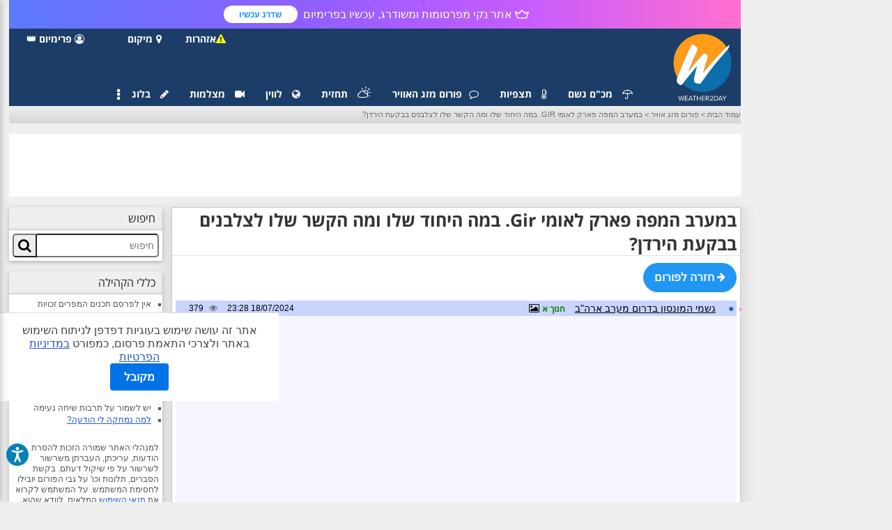

--- FILE ---
content_type: text/html; charset=utf-8
request_url: https://www.weather2day.co.il/forum?p=481343
body_size: 27227
content:

<!DOCTYPE html>
<html lang="he">
<head>

  <link rel="preload" as="font" href="/clientfiles/public/fonts/fontawesome-webfont.woff?v=4.7.0" type="font/woff2" crossorigin="">
  <link rel="preload" as="font" href="/clientfiles/public/fonts/OpenSansHebrew-Regular.woff2" type="font/woff2" crossorigin="">
  <link rel="preload" as="font" href="/clientfiles/public/fonts/OpenSansHebrew-Bold.woff" type="font/woff2" crossorigin="">
  <link rel="preload" as="font" href="/clientfiles/public/fonts/fa-regular-400.woff2" type="font/woff2" crossorigin="">
  <link href="/clientfiles/public/font-awesome.min.css?7" rel="stylesheet" rel="preload" as="style">
  <link href="/clientfiles/public/fa-regular.min.css?3" rel="stylesheet" rel="preload" as="style">
  <link rel="preload" as="font" href="/clientfiles/public/fonts/weathericons-regular-webfont.woff2" type="font/woff2" crossorigin="">
  <link rel="preload" as="font" href="/clientfiles/public/fonts/weathericons-regular-webfont.woff" type="font/woff2" crossorigin="">
  <link rel="preload" as="image" href="/images/logo/logoDesktop.svg" type="image/svg+xml">

  <link rel="manifest" href="/manifest.webmanifest">
  <meta name="mobile-web-app-capable" content="yes">

  <link href="/clientfiles/public/weather-icons.min.css?8" rel="stylesheet" rel="preload" as="style">
  <link href="/clientfiles/public/weather-icons-wind.min.css?6" rel="stylesheet" rel="preload" as="style">

  <link rel="apple-touch-icon" sizes="180x180" href="/images/favicons/apple-touch-icon.png">
  <link rel="icon" type="image/png" sizes="32x32" href="/images/favicons/favicon-32x32.png">
  <link rel="mask-icon" href="/images/favicons/safari-pinned-tab.svg" color="#5bbad5">
  <meta name="theme-color" content="#ffffff">

  <meta charset="utf-8">
  <title>במערב המפה פארק לאומי Gir. במה היחוד שלו ומה הקשר שלו לצלבנים בבקעת הירדן? - Weather2day</title>
  <meta name="viewport" content="width=device-width">
  <link rel="dns-prefetch" href="//code.highcharts.com">

  <link rel="dns-prefetch" href="//securepubads.g.doubleclick.net">
  <link rel="dns-prefetch" href="//googleads.g.doubleclick.net">
  <link rel="dns-prefetch" href="//tpc.googlesyndication.com">
  <link rel="dns-prefetch" href="//pagead2.googlesyndication.com">

  <link rel="dns-prefetch" href="//www.google-analytics.com/">
  <link rel="dns-prefetch" href="//widgets.outbrain.com/">
  <link rel="dns-prefetch" href="//sync.outbrain.com/">
  <link rel="dns-prefetch" href="//www.googletagservices.com">
  <link rel="dns-prefetch" href="//adservice.google.com">
  <link rel="dns-prefetch" href="//cdn.adapex.io">

  <!-- Google Tag Manager -->
<script>(function(w,d,s,l,i){w[l]=w[l]||[];w[l].push({'gtm.start':
new Date().getTime(),event:'gtm.js'});var f=d.getElementsByTagName(s)[0],
j=d.createElement(s),dl=l!='dataLayer'?'&l='+l:'';j.defer=true;j.src=
'https://www.googletagmanager.com/gtm.js?id='+i+dl;f.parentNode.insertBefore(j,f);
})(window,document,'script','dataLayer','GTM-P249KP2');</script>
<!-- End Google Tag Manager -->
  <!-- clientfiles -->
  <!--<link href="/" rel="stylesheet" rel="preload" as="style">-->


    <link rel="canonical" href="https://www.weather2day.co.il/forum?p=481343">
    
      <link type="text/css" href="/clientfiles/public/jquery-ui.css?ad96" rel="stylesheet" rel="preload" as="style">
  

  <!-- css includes -->

  <link href="https://www.weather2day.co.il/clientfiles/public/autocomplete.css?6430" rel="stylesheet" rel="preload" as="style">

  <link href="https://www.weather2day.co.il/clientfiles/public/reset.css?2b16" rel="stylesheet" rel="preload" as="style">

  <link href="https://www.weather2day.co.il/clientfiles/public/premium-login.css?7709" rel="stylesheet" rel="preload" as="style">

  <link href="https://www.weather2day.co.il/clientfiles/public/reset.css?2b16" rel="stylesheet" rel="preload" as="style">

  <link href="https://www.weather2day.co.il/clientfiles/public/styles.css?14ae" rel="stylesheet" rel="preload" as="style">


      <link href="/clientfiles/public/reports.css?27b8" rel="stylesheet" rel="preload" as="style">
  
  <!-- / css includes -->

    
  <script src="/clientfiles.js?files=jquery,jquery.windowloaded,common,autocomplete,daylight,jquery-ui.custom.min,jquery.lazyhtml,jquery.lazyload,premium-login&amp;hash=06668f6621b1523b27ee698aec8afc5066103d1eb2fd495d6c521081b3be9c1b"></script>
  
  <!-- script includes -->
      <script src="/clientfiles/public/reports.js?c53f"></script>
    <!-- / script includes -->
  
  <!-- / clientfiles -->

  <!-- captcha -->
  <script type="text/javascript">
//<![CDATA[
// Lazy Load recaptcha
var lazyrecaptcha=!1;window.addEventListener("scroll",function(){(0!=document.documentElement.scrollTop&&!1===lazyrecaptcha||0!=document.body.scrollTop&&!1===lazyrecaptcha)&&(!function(){var e=document.createElement("script");e.type="text/javascript",e.async=!0,e.src="https://www.google.com/recaptcha/api.js?onload=CaptchaCallback&render=explicit&hl=iw";var a=document.getElementsByTagName("script")[0];a.parentNode.insertBefore(e,a)}(),lazyrecaptcha=!0)},!0);
//]]>
</script>
    <!-- / captcha -->
  
  <meta name="Author" content="Weather2day">
    <meta name="robots" content="index, follow">
    <meta name="distribution" content="Global">
  <meta name="audience" content="all">
  <link rel="icon" sizes="192x192" href="/images/favicons/192x192.png">
  <link rel="apple-touch-startup-image" href="/images/favicons/192x192.png">
  <meta property="fb:app_id" content="477594315620233">
  <meta property="fb:pages" content="124252834295646">
  <meta property="og:site_name" content="Weather2day">

      <meta name="description" content="במערב המפה פארק לאומי Gir. במה היחוד שלו ומה הקשר שלו לצלבנים בבקעת הירדן?">
    <meta property="og:description" content="במערב המפה פארק לאומי Gir. במה היחוד שלו ומה הקשר שלו לצלבנים בבקעת הירדן?">
    <meta property="twitter:description" content="במערב המפה פארק לאומי Gir. במה היחוד שלו ומה הקשר שלו לצלבנים בבקעת הירדן?">
    <meta property="og:title" content="במערב המפה פארק לאומי Gir. במה היחוד שלו ומה הקשר שלו לצלבנים בבקעת הירדן?">
  <meta property="og:url" content="https://www.weather2day.co.il/forum?p=481343">
        <meta property="twitter:card" content="summary">  <meta property="twitter:site" content="@weather2day_il">
  
  
  <link rel="shortcut icon" type="image/x-icon" href="/favicon.ico">

  <!-- javascript variables -->
  <script>var cities_hash="2d17",stations_hash="d41d";</script>  <!-- / javascript variables -->


    

<script type="text/javascript">
    (function(c,l,a,r,i,t,y){
        c[a]=c[a]||function(){(c[a].q=c[a].q||[]).push(arguments)};
        t=l.createElement(r);t.async=1;t.src="https://www.clarity.ms/tag/"+i;
        y=l.getElementsByTagName(r)[0];y.parentNode.insertBefore(t,y);
    })(window, document, "clarity", "script", "gaf9q7ayct");
</script>

<script>
(function () {
  try {
    if (localStorage.getItem('cookie_accepted')) {
      document.documentElement.classList.add('consent-accepted');
    }
  } catch (e) { /* ignore */ }
})();
</script>

</head>

<body id="page-reports">
<!-- Cookie Consent Banner -->
<div id="cookie-banner" class="cookie-banner">
  <span>
    אתר זה עושה שימוש בעוגיות דפדפן לניתוח השימוש באתר ולצרכי התאמת פרסום, כמפורט 
    <a href="/privacy">במדיניות הפרטיות</a>
  </span>
  <button id="cookie-accept">מקובל</button>
</div>

<!-- sticky ads -->
<div class="show-on-desktop" id="W2D_970x90v_5" style="position: fixed;bottom:0;text-align:center;max-height: 90px;" data-aaad='true' data-aa-adunit='/22247219933/W2D_970x90v_5'></div>

<div id="stickyAd">
 <button class="closeButton" aria-label="close" id="closeButton">X</button>
 <div id="previewBox" class="show-on-mobile" data-aaad='true' data-aa-adunit='/22247219933/W2D_Mob_320v_sticky_1'></div>
</div>
<script>
$(document).ready(function() {
if (document.body.offsetWidth < 700)  {
    $('#closeButton').delay(1500).fadeIn(400);
}
    $('#closeButton').on('click', function(e) { 
        $('#previewBox').remove(); 
        $('#closeButton').remove(); 
    });
});
</script>
<!-- sticky ads end -->

<style>
@media screen and (max-width: 736px) {
.video-hide {display:none;}
}
</style>


  <div class="weather2day-scroll-ad" id="W2D_160v_Sticky"><div data-aaad='true' data-aa-adunit='/22247219933/W2D_160v_Sticky'></div></div>

<div class="spacing-alerts-breadcrumbs"></div>

<style>
@media screen and (max-width: 736px) {
.alert-headline-text {font-size:12px;text-align: right;}
}
.purple {
text-align: center;
background:linear-gradient(88.39deg, #6C93FF -2.56%, #976FFF 51.27%, #DF69D1 107.39%) !important;
}
.purple2 {
text-align: center;
background: linear-gradient(90deg, #5C7AFF 0%, #8E5FFF 40%, #C65CFF 70%, #FF6FCF 100%);
}
.dark-purple {
background: linear-gradient(90deg, #1E40AF 0%, #2563EB 50%, #7C3AED 100%) !important
}
.upgrade-now-cta {
  padding: 4px 8px!important;
  font-size: 12px!important;
  width: 90px;
}
</style>

<table cellspacing="0" class="alert-headline purple2">
	<tbody>
	   <tr>
      <!--<td class="alert-headline-title green-alert">עדכונים 19/01</td>-->
      <td class="alert-headline-text">
       <img src="/images/crown.svg" style="margin: 0 4px;width: 20px;" alt="premium">אתר נקי מפרסומות ומשודרג, עכשיו בפרימיום
       <!--<svg xmlns="http://www.w3.org/2000/svg" style="margin: 0 4px;" class="alerticon" style="vertical-align: middle;" width="14" height="14" viewBox="0 0 16 16"><path fill="#FFF" fill-rule="evenodd" d="M8 16A8 8 0 1 1 8 0a8 8 0 0 1 0 16zM7 3v7h2V3H7zm1 10a1 1 0 1 0 0-2 1 1 0 0 0 0 2z"></path></svg> 
       <span> </span>-->
       <div class="ActionButtonPromo" style="display: flex;margin:8px;">
        <a href="/premium?utm_source=website&utm_medium=header&utm_campaign=premium" class="ripple upgrade-now-cta">שדרג עכשיו</a>
       </div>
      </td>
     </tr>
	</tbody>
</table>
<div class="clear"></div>
<header>

	<div class="header">
         <div class="wrapper">	
          <!--<div class="video-header">
           <video loop="loop" autoplay="autoplay" poster="" style="width:  100%;" class="video-hide"> 
<source type="video/mp4">
           </video>
          </div>-->
<!-- logo/sitename -->
<a href="/" id="logo" class="logo-click"><img src="/images/logo/logoDesktop.svg" width="110" height="110" alt="Weather2day"></a>
<div class="clear"></div>
<!--<div class="severe-weather-button us">
<img src="/images/signal.png">
<h2>Live now</h2>
<span>1</span>
</div>-->
  	</div>
  </div>

<div class="w2dwarnings has-warnings">
  <a href="/warnings"><i class="fa fa-exclamation-triangle" aria-hidden="true"></i>
<span>אזהרות</span></a>
</div>

<div class="location-search" id="location-search">
<div id="favorites"><i id="fav" class="fa fa-map-marker" aria-hidden="true"></i><span id="fav" style="margin-right: 5px;">מיקום</span></div>
</div>
<div id="top-locations" style="display: none;">
<form id="weather-location" class="autocomplete rtl">
<svg xmlns="http://www.w3.org/2000/svg" width="16" height="16" viewBox="0 0 16 16" class="icon-search"><path d="M15.784 13.68l-4.096-4.096c.585-.955.94-2.067.94-3.27a6.315 6.315 0 1 0-6.314 6.314 6.253 6.253 0 0 0 3.27-.937l4.096 4.094a.751.751 0 0 0 1.052 0l1.052-1.052a.75.75 0 0 0 0-1.053zm-9.47-3.157a4.21 4.21 0 1 1 0-8.419 4.21 4.21 0 0 1 0 8.42z"></path></svg>
<input id="city_search" type="search" autofocus placeholder="מזג האוויר ב..." autocomplete="off">
</form>
<ul>
 <li><a href="/mount-hermon">אתר החרמון</a></li>
 <li><a href="/merom-golan">מרום גולן</a></li>
 <li><a href="/mount-bental">הר בנטל</a></li>
 <li><a href="/kiryat-shmona">קרית שמונה</a></li>
 <li><a href="/zefat">צפת</a></li>
 <li><a href="/karmiel">כרמיאל</a></li>
 <li><a href="/tiberias">טבריה</a></li>
 <li><a href="/haifa">חיפה</a></li>
 <li><a href="/nazareth">נצרת</a></li>
 <li><a href="/afula">עפולה</a></li>
 <li><a href="/hadera">חדרה</a></li>
 <li><a href="/netanya">נתניה</a></li>
 <li><a href="/kfar-saba">כפר סבא</a></li>
 <li><a href="/tel-aviv">תל אביב</a></li>
 <li><a href="/rishon-lezion">ראשון לציון</a></li>
 <li><a href="/modiin">מודיעין</a></li>
 <li><a href="/jerusalem">ירושלים</a></li>
 <li><a href="/ashqelon">אשקלון</a></li>
 <li><a href="/beer-sheva">באר שבע</a></li>
 <li><a href="/dead-sea">ים המלח</a></li>
 <li><a href="/eilat">אילת</a></li>
</ul>
</div>
<script>
$("#location-search").click(function(){
        if($(this).hasClass('active')) {
            $( this ).removeClass("active");
            $( this ).addClass("inactive");  
        } else {
            $( this ).removeClass("inactive");
            $( this ).addClass("active");
        }
   $("#top-locations").toggle("blind", 50);
});
 
//hide fav when clicked outside
$(document).mouseup(function(e) {
    var container = $("#location-search, #weather-location");
    if (!container.is(e.target) && container.has(e.target).length === 0) {
        $("#top-locations").hide();
        $("#location-search").removeClass("active");
        $("#location-search").addClass("inactive");
    }
});
</script>
<div class="user-menu" id="user-menu">
  <div id="user"><i id="usr-menu" class="fa fa-user-circle-o" aria-hidden="true"></i><span>
          פרימיום 👑
      </span>
 </div>
</div>

<div id="user-menu-drop" style="display:none">
<!-- premium account -->
  <button type="submit" id="login" style="line-height: 18px;margin:10px;">התחברות לאתר</button>
  <a href="/premium" class="premium-button" style="line-height: 18px;margin:10px;">👑 הצטרפ/י כמנוי</a>
<!-- / premium account -->
</div>

  <div id="premium-overlay"></div>

<div id="site-login">

  <!-- login form -->
  <form id="login-form" class="premium-login-form">
    <input type="hidden" name="do" value="send-code">
    <div class="login-title"><span class="text">התחברות לאתר</span> <span class="close"><i class="fa fa-close" title="סגור"></i></span></div>
      
    <div class="login-text">
      אנא הזן את כתובת האימייל שלך להמשך
    </div>
    
    <div class="error hidden-soft">
      נשלחו יותר מדי מיילים לכתובת הזאת או שאירעה שגיאה אחרת. נסו שוב מאוחר יותר או צרו איתנו קשר.
    </div>
    
    <fieldset class="form-group">
      <label for="frm_email">כתובת אימייל:</label>
      <input id="frm_email" type="email" name="email" placeholder="כתובת אימייל" required class="email">
    </fieldset>

    <fieldset class="form-group submit">
      <div class="spinner hidden-soft"></div>
      <button type="submit" class="login">
        שלח
      </button>
    </fieldset>
  </form>
  <!-- / login form -->
  
  <!-- code form -->
  <form id="code-form" class="premium-login-form">
    <input type="hidden" name="do" value="check-code">
    <input type="hidden" name="email">
    <div class="login-title"><span class="text">התחברות לאתר</span> <span class="close"><i class="fa fa-close" title="סגור"></i></span></div>
      
    <div class="login-text">
      אם ברשותכם מנוי פרימיום בתוקף, נשלח אליכם אימייל עם קוד גישה.
      <br>
      אנא בדקו את תיבת הדואר שלכם (כולל תיקיית "דואר זבל"),
      <br>
      והזינו את הקוד להמשך.
    </div>
    <div class="login-text">
      הקוד נשלח לכתובת:
      <span id="email-sent-to"></span>
    </div>
    
    <div class="code-error hidden-soft">
      <div>
        הקוד שהוזן שגוי או פג תוקף
      </div>
      <div>
        <a href="javascript:" id="resend-code">שליחת קוד חדש</a>
      </div>
    </div>
    
    <div class="error hidden-soft">
      אירעה שגיאה, נסו שוב מאוחר יותר או צרו איתנו קשר
    </div>
    
    <fieldset class="form-group">
      קוד גישה:
      <input name="code" placeholder="קוד גישה" class="email" required>
    </fieldset>

    <fieldset class="form-group submit">
      <div class="spinner hidden-soft"></div>
      <button type="submit" class="login">
        כניסה
      </button>
    </fieldset>
  </form>
  <!-- / code form -->
  
</div>
<script>
$("#user-menu").click(function(){
        if($("#user-menu").hasClass('active')) {
            $("#user-menu").removeClass("active");
            $("#user-menu").addClass("inactive");  
        } else {
            $("#user-menu").removeClass("inactive");
            $("#user-menu").addClass("active");
        }
   $("#user-menu-drop").toggle("blind", 50);
});

//hide fav when clicked outside
$(document).mouseup(function(e) {
    var container = $("#user-menu, #user-menu-drop");
    if (!container.is(e.target) && container.has(e.target).length === 0) {
        $("#user-menu-drop").hide();
        $("#user-menu").removeClass("active");
    }
});
</script>


<!-- main navigation -->
 <nav id="main-nav">

<div class="nav-mobile-select">

<span id="Menu" class="MenuIcon rotate"></span>

<!-- /images/small-logo.png  /images/logo/logo.svg -->
  <span>
<a href="/" class="logo-mobile"><img width="36px" height="36px" src="/images/logo/logo.svg" alt="Weather2day"></a>
  </span>     

</div>

<ul id="MenuToggle">
 <li class="MenuItem  dropdown"><a href="javascript:;"><i class="wi wi-umbrella"></i> מכ"ם גשם</a>
   <div class="dropdown-content">
    <a href="/מכם-גשם">מכ"ם גשם</a>
    <a href="/rain-radar-google">מכ"ם גשם על מפת גוגל</a>
    <a href="/מכם-גשם-יומי">ארכיון מכ"ם גשם</a>
   </div>
  </li>

  <li class="MenuItem  dropdown"><a href="javascript:;"><i class="fa fa-thermometer-half"></i> תצפיות</a>
   <div class="dropdown-content">
    <a href="/observation">תצפיות שעתיות</a>
    <a href="/precipitation">תצפיות גשם</a>
   </div>
  </li>

  <li class="MenuItem "><a href="/forum"><i class="fa fa-comment-o"></i>פורום מזג האוויר</a></li>
  <li class="MenuItem  dropdown"><a href="javascript:;"><i class="wi wi-day-cloudy"></i> תחזית</a>
   <div class="dropdown-content">
    <a href="/forecast">תחזית שבועית</a>
    <a href="/models">מודלים</a>
    <a href="/cosmo-rain">משקעים קוסמו</a>
    <a href="/ecmwf-rain">מפת משקעים ECMWF</a>
   </div>
  </li>
  <li class="MenuItem "><a href="/satellite"><i class="fa fa-globe"></i> לווין</a></li>
  <li class="MenuItem  dropdown hide-on-desktop"><a href="javascript:;"><i class="wi wi-tsunami"></i> מצב הים</a>
   <div class="dropdown-content">
    <a href="/sea-forecast">תחזית ים</a>
    <a href="/מפלס-הכנרת">מפלס הכנרת</a>
   </div>
  </li>
  <li class="MenuItem "><a href="/מצלמות-אונליין"><i class="fa fa-video-camera"></i> מצלמות</a>
</li>
<li class="MenuItem "><a href="/content"><i class="fa fa-pencil"></i> בלוג</a></li>
  <li class=" extended-menu"><a href="/calculators"><i class="fa fa-calculator"></i> מחשבוני מזג אוויר</a></li>
<li class="extended-menu" style="margin-bottom:16px;"><a href="/premium" style="background: linear-gradient(88.39deg, #a27c05 -2.56%, #b68e10 51.27%, #eab308 107.39%) !important;border-radius: 3rem;margin: 45px 40px;padding: 8px 0;height: auto;font-weight: bold;font-size: 14px;text-align: center;color:#fff;" class="ripple"><img src="/images/crown.svg" style="margin: 0 8px;width: 24px!important;vertical-align: middle;" alt="premium"> שדרג להסרת פרסומות ועוד </a></li>
  </ul>
<div class="menu-top-corner show-on-desktop">
<button class="js-menu-show header__menu-toggle" aria-label="תפריט"><i class="fa fa-ellipsis-v"></i></button>
</div>

</nav>
<script>
$("#Menu").click(MobileMenu);

function MobileMenu() {
  $("#MenuToggle").toggle();
  $(".rotate").toggleClass("down"); 
  $('.MenuItem').removeClass('active');

    if ($("#MenuToggle").css("display") === "block") {
        $("html").css("overflow", "hidden");
$("header nav").css("height", "100%");
    } else {
        $("html").css("overflow", "");
$("header nav").css("height", "");
    }

}

$('header nav li').click(function(){
  if ( $(this).hasClass('active') ) {
    $(this).removeClass('active');
  }
  else {
    $('header nav li').not(this).removeClass('active');
    $(this).addClass('active');
  }
});
</script><!-- / main navigation -->



  <!-- breadcrumbs: only show when NOT on homepage -->
  <div class="breadcrumbs">
    <div class="breadspace" itemscope itemtype="https://schema.org/ListItem"><a href="/" itemprop="item"><span itemprop="name">עמוד הבית</span></a> &gt; <a href="/forum" itemprop="item"><span itemprop="name">פורום מזג אוויר</span></a> &gt; <a href="/forum?p=481343" itemprop="item"><span itemprop="name">במערב המפה פארק לאומי Gir. במה היחוד שלו ומה הקשר שלו לצלבנים בבקעת הירדן?</span></a></div>
  </div>
  <!-- / breadcrumbs -->

</header>



<div class="wrapper clearfix">

<div class="clear"></div> 

<!--<div id="israel-cities">
<ul>
<li><a href="/mount-hermon">החרמון</a></li>
<li><a href="/mount-bental">בנטל</a></li>
<li><a href="/merom-golan">מרום גולן</a></li>
<li><a href="/kiryat-shmona">קרית שמונה</a></li>
<li><a href="/zefat">צפת</a></li>
<li><a href="/karmiel">כרמיאל</a></li>
<li><a href="/tiberias">טבריה</a></li>
<li><a href="/haifa">חיפה</a></li>
<li><a href="/nazareth">נצרת</a></li>
<li><a href="/afula">עפולה</a></li>
<li><a href="/hadera">חדרה</a></li>
<li><a href="/kfar-saba">כפר סבא</a></li>
<li><a href="/tel-aviv">תל אביב</a></li>
<li><a href="/rishon-lezion">ראשון לציון</a></li>
<li><a href="/modiin">מודיעין</a></li>
<li><a href="/jerusalem">ירושלים</a></li>
<li><a href="/ashqelon">אשקלון</a></li>
<li><a href="/beer-sheva">באר שבע</a></li>
<li><a href="/dead-sea">ים המלח</a></li>
<li><a href="/eilat">אילת</a></li>
</ul>
</div>-->

  <div class="show-on-desktop" id="W2D_728x90_1" style="text-align:center;margin: 15px 0;max-height: 90px;min-height: 90px;background: #fff" data-aaad='true' data-aa-adunit='/22247219933/W2D_728x90_1'></div>
<!--<div class="notice notice_error" style="padding: 5px 0;"></div>-->
<!-- use ads in template vars in order to show this ads -->
  
  <article>      <h1 class="page-title">במערב המפה פארק לאומי Gir. במה היחוד שלו ומה הקשר שלו לצלבנים בבקעת הירדן?</h1>
  <section>
<!--
    <div class="facebook-share"> 
    <a href="https://www.facebook.com/sharer/sharer.php?u=https://www.weather2day.co.il/forum?p=481343" target="_blank" rel="nofollow">
    <img src="/images/facebook-share.png" alt="שתף בפייסבוק"></a> 
    </div>
-->

<!-- content -->
<div style="clear:both;padding-top:5px;"></div>

<div class="add_new_report ripple"><a href="/forum"><i class="fa fa-arrow-right" aria-hidden="true"></i> חזרה לפורום</a></div>
<br><br>


<div style="clear:both;"></div>


<div id="reports-container">  

<!-- moderation --> 
<!-- / moderation --> 

<!-- reports -->
<!--<div style="clear:both"></div>-->

<script>single_reportid = 481343;</script>

<!-- show errors -->
<!-- / show errors -->


<div style="padding-right:0px">

  <ul class="line level1" data-level="1" data-reportid="481335" data-parent-reportid="">
    <li class="unread">☼</li>

    <li class="arrow">
      <!-- bullet/pinned/locked -->

      <a href="/forum?p=481335" alt="גשמי המונסון בדרום מערב ארה&quot;ב">
                  &#9679;              </a>
      <!-- / bullet/pinned/locked -->
    </li>
    
    <li class="username long">
      <span class="subject colorize">גשמי המונסון בדרום מערב ארה&quot;ב</span>      <span class="username highlight">
        חנוך א      </span>
      <i class="fa fa-picture-o has-images" aria-hidden="true" alt="תמונה מצורפת"></i>          </li>
    <li class="date"><time datetime="2024-07-18T23:28+03:00"><span title="לפני שנה ו-6 חודשים">18/07/2024 23:28</span></time></li>

    <li class="views ">
  <i class="fa fa-eye colorize" aria-hidden="true" title="צפיות"></i>
  <span>379</span>
</li>      </ul>
  
    
    <div class="content">
      <ul class="properties">
        <li>מיקום: <b class="location">רמת גן</b></li>                                
        <li class="date"><time datetime="2024-07-18T23:28+03:00"><span title="לפני שנה ו-6 חודשים">18/07/2024 23:28</span></time></li>
    
        <li class="views ">
  <i class="fa fa-eye colorize" aria-hidden="true" title="צפיות"></i>
  <span>379</span>
</li>      </ul>
      <div class="clear"></div>
      
      <div class="freetext">נקודות - ביממה האחרונה<br>
<br>
השני - ב-5 ימים אחרונים</div>
      
      <div class="images"><span class="not-webp"><img class="lazy" data-src="/pics/users/ba8d58383a404c0997bd5114cf3e09ff/c9ff8058df55fc93ec15d248af306195.jpg" loading="lazy"></span> <span class="webp"><img class="lazy" data-src="/pics/users/ba8d58383a404c0997bd5114cf3e09ff/c9ff8058df55fc93ec15d248af306195.webp" loading="lazy"></span> <span class="not-webp"><img class="lazy" data-src="/pics/users/ba8d58383a404c0997bd5114cf3e09ff/34055337488da63269e092efa732334e.jpg" loading="lazy"></span> <span class="webp"><img class="lazy" data-src="/pics/users/ba8d58383a404c0997bd5114cf3e09ff/34055337488da63269e092efa732334e.webp" loading="lazy"></span> </div>
      
           
      <ul class="options">
  
  <!-- add reply -->
      <li class="reply"><img src="/images/reply.png" width="16" height="16" alt="הוסף תגובה">הוספת תגובה מהירה</li>
    <!-- / add reply -->

  <!-- moderation: approve user -->
    <!-- / moderation: approve user -->
  
  <!-- edit reply -->
    <!-- / edit reply -->
  
  <!-- moderate user -->
    <!-- / moderate user -->

      
  <!-- ip address -->
    <!-- / ip address -->
  
</ul>
<div class="clear"></div>    </div>
    
  
</div>


<!-- advertisement -->
  <style>
.AR_4 {
width: 250px
}
@media only screen and (max-width: 736px) {
.AR_4 {
width: 100%;
}
}
</style>
<div class="show-on-desktop" id="W2D_300v_1" style="margin: 15px 15px;height: 250px;" data-aaad='true' data-aa-adunit='/22247219933/W2D_300v_1'></div>
<div class="show-on-mobile" id="W2D_Mob_320x100v_2" style="margin: 15px 0;height: 100px;" data-aaad='true' data-aa-adunit='/22247219933/W2D_Mob_320x100v_2'></div>

<!--<div class="OUTBRAIN AR_4" data-widget-id="AR_4" data-src="https://www.weather2day.co.il/forum?p=481343"></div>
<script type='text/javascript'>
//<![CDATA[
// Lazy Load OutBrain
var lazyOutBrain=!1;window.addEventListener("scroll",function(){(0!=document.documentElement.scrollTop&&!1===lazyOutBrain||0!=document.body.scrollTop&&!1===lazyOutBrain)&&(!function(){var e=document.createElement("script");e.type="text/javascript",e.async=!0,e.src="//widgets.outbrain.com/outbrain.js";var a=document.getElementsByTagName("script")[0];a.parentNode.insertBefore(e,a)}(),lazyOutBrain=!0)},!0);
//]]>
</script>--><!-- / advertisement -->


      <div style="padding-right:15px">

  <ul class="line level2" data-level="2" data-reportid="481342" data-parent-reportid="481335">
    <li class="unread">☼</li>

    <li class="arrow">
      <!-- bullet/pinned/locked -->

      <a href="/forum?p=481342" alt="המונסון בהודו">
                  &#9679;              </a>
      <!-- / bullet/pinned/locked -->
    </li>
    
    <li class="username long">
      <span class="subject colorize">המונסון בהודו</span>      <span class="username highlight">
        חנוך א      </span>
      <i class="fa fa-picture-o has-images" aria-hidden="true" alt="תמונה מצורפת"></i>          </li>
    <li class="date"><time datetime="2024-07-19T10:37+03:00"><span title="לפני שנה ו-6 חודשים">19/07/2024 10:37</span></time></li>

    <li class="views ">
  <i class="fa fa-eye colorize" aria-hidden="true" title="צפיות"></i>
  <span>190</span>
</li>      </ul>
  
    
    <div class="content">
      <ul class="properties">
        <li>מיקום: <b class="location">רמת גן</b></li>                                
        <li class="date"><time datetime="2024-07-19T10:37+03:00"><span title="לפני שנה ו-6 חודשים">19/07/2024 10:37</span></time></li>
    
        <li class="views ">
  <i class="fa fa-eye colorize" aria-hidden="true" title="צפיות"></i>
  <span>190</span>
</li>      </ul>
      <div class="clear"></div>
      
      <div class="freetext">בעיר Surat מצפון למומבאי ירדו לפני 4 ימים 400 ממ תוך 8 שעות</div>
      
      <div class="images"><span class="not-webp"><img class="lazy" data-src="/pics/users/ba8d58383a404c0997bd5114cf3e09ff/635f4bc13f05c1630c44d504da7b0520.jpg" loading="lazy"></span> <span class="webp"><img class="lazy" data-src="/pics/users/ba8d58383a404c0997bd5114cf3e09ff/635f4bc13f05c1630c44d504da7b0520.webp" loading="lazy"></span> <span class="not-webp"><img class="lazy" data-src="/pics/users/ba8d58383a404c0997bd5114cf3e09ff/c47dccbaefe2ef24e8b5e6c6e7193533.jpg" loading="lazy"></span> <span class="webp"><img class="lazy" data-src="/pics/users/ba8d58383a404c0997bd5114cf3e09ff/c47dccbaefe2ef24e8b5e6c6e7193533.webp" loading="lazy"></span> </div>
      
           
      <ul class="options">
  
  <!-- add reply -->
      <li class="reply"><img src="/images/reply.png" width="16" height="16" alt="הוסף תגובה">הוספת תגובה מהירה</li>
    <!-- / add reply -->

  <!-- moderation: approve user -->
    <!-- / moderation: approve user -->
  
  <!-- edit reply -->
    <!-- / edit reply -->
  
  <!-- moderate user -->
    <!-- / moderate user -->

      
  <!-- ip address -->
    <!-- / ip address -->
  
</ul>
<div class="clear"></div>    </div>
    
  
</div>




      <div style="padding-right:30px">

  <ul class="line level3" data-level="3" data-reportid="481343" data-parent-reportid="481342">
    <li class="unread">☼</li>

    <li class="arrow">
      <!-- bullet/pinned/locked -->

      <a href="/forum?p=481343" alt="במערב המפה פארק לאומי Gir. במה היחוד שלו ומה הקשר שלו לצלבנים בבקעת הירדן?">
                  o              </a>
      <!-- / bullet/pinned/locked -->
    </li>
    
    <li class="username long">
      <span class="subject colorize">במערב המפה פארק לאומי Gir. במה היחוד שלו ומה הקשר שלו לצלבנים בבקעת הירדן?</span>      <span class="username highlight">
        חנוך א      </span>
                </li>
    <li class="date"><time datetime="2024-07-19T10:41+03:00"><span title="לפני שנה ו-6 חודשים">19/07/2024 10:41</span></time></li>

    <li class="views ">
  <i class="fa fa-eye colorize" aria-hidden="true" title="צפיות"></i>
  <span>141</span>
</li>      </ul>
  
    
    <div class="content expanded">
      <ul class="properties">
        <li>מיקום: <b class="location">רמת גן</b></li>                                
        <li class="date"><time datetime="2024-07-19T10:41+03:00"><span title="לפני שנה ו-6 חודשים">19/07/2024 10:41</span></time></li>
    
        <li class="views ">
  <i class="fa fa-eye colorize" aria-hidden="true" title="צפיות"></i>
  <span>141</span>
</li>      </ul>
      <div class="clear"></div>
      
      
      
      
      
           
      <ul class="options">
  
  <!-- add reply -->
      <li class="reply"><img src="/images/reply.png" width="16" height="16" alt="הוסף תגובה">הוספת תגובה מהירה</li>
    <!-- / add reply -->

  <!-- moderation: approve user -->
    <!-- / moderation: approve user -->
  
  <!-- edit reply -->
    <!-- / edit reply -->
  
  <!-- moderate user -->
    <!-- / moderate user -->

      
  <!-- ip address -->
    <!-- / ip address -->
  
</ul>
<div class="clear"></div>    </div>
    
  
</div>




      <div style="padding-right:45px">

  <ul class="line level4" data-level="4" data-reportid="481344" data-parent-reportid="481343">
    <li class="unread">☼</li>

    <li class="arrow">
      <!-- bullet/pinned/locked -->

      <a href="/forum?p=481344" alt="ובכן, זוהי השמורה האחרונה של האריה האסיאתי">
                  &#9679;              </a>
      <!-- / bullet/pinned/locked -->
    </li>
    
    <li class="username long">
      <span class="subject colorize">ובכן, זוהי השמורה האחרונה של האריה האסיאתי</span>      <span class="username highlight">
        חנוך א      </span>
      <i class="fa fa-picture-o has-images" aria-hidden="true" alt="תמונה מצורפת"></i>          </li>
    <li class="date"><time datetime="2024-07-19T10:49+03:00"><span title="לפני שנה ו-6 חודשים">19/07/2024 10:49</span></time></li>

    <li class="views ">
  <i class="fa fa-eye colorize" aria-hidden="true" title="צפיות"></i>
  <span>209</span>
</li>      </ul>
  
    
    <div class="content">
      <ul class="properties">
        <li>מיקום: <b class="location">רמת גן</b></li>                                
        <li class="date"><time datetime="2024-07-19T10:49+03:00"><span title="לפני שנה ו-6 חודשים">19/07/2024 10:49</span></time></li>
    
        <li class="views ">
  <i class="fa fa-eye colorize" aria-hidden="true" title="צפיות"></i>
  <span>209</span>
</li>      </ul>
      <div class="clear"></div>
      
      <div class="freetext">הצלבנים צדו אריות אסיאתים בבקעת הירדן וכנראה חיסלו אותם</div>
      
      <div class="images"><span class="not-webp"><img class="lazy" data-src="/pics/users/ba8d58383a404c0997bd5114cf3e09ff/086aa7969713232a618023d980489015.jpg" loading="lazy"></span> <span class="webp"><img class="lazy" data-src="/pics/users/ba8d58383a404c0997bd5114cf3e09ff/086aa7969713232a618023d980489015.webp" loading="lazy"></span> <span class="not-webp"><img class="lazy" data-src="/pics/users/ba8d58383a404c0997bd5114cf3e09ff/b9bf82751d339aeecf3aab21243bc1a2.jpg" loading="lazy"></span> <span class="webp"><img class="lazy" data-src="/pics/users/ba8d58383a404c0997bd5114cf3e09ff/b9bf82751d339aeecf3aab21243bc1a2.webp" loading="lazy"></span> </div>
      
           
      <ul class="options">
  
  <!-- add reply -->
      <li class="reply"><img src="/images/reply.png" width="16" height="16" alt="הוסף תגובה">הוספת תגובה מהירה</li>
    <!-- / add reply -->

  <!-- moderation: approve user -->
    <!-- / moderation: approve user -->
  
  <!-- edit reply -->
    <!-- / edit reply -->
  
  <!-- moderate user -->
    <!-- / moderate user -->

      
  <!-- ip address -->
    <!-- / ip address -->
  
</ul>
<div class="clear"></div>    </div>
    
  
</div>




      <div style="padding-right:60px">

  <ul class="line level5" data-level="5" data-reportid="481348" data-parent-reportid="481344">
    <li class="unread">☼</li>

    <li class="arrow">
      <!-- bullet/pinned/locked -->

      <a href="/forum?p=481348" alt="מתי הוכחד האריה האסיאתי">
                  o              </a>
      <!-- / bullet/pinned/locked -->
    </li>
    
    <li class="username long">
      <span class="subject colorize">מתי הוכחד האריה האסיאתי</span>      <span class="username highlight">
        חנוך א      </span>
      <i class="fa fa-picture-o has-images" aria-hidden="true" alt="תמונה מצורפת"></i>          </li>
    <li class="date"><time datetime="2024-07-19T15:07+03:00"><span title="לפני שנה ו-6 חודשים">19/07/2024 15:07</span></time></li>

    <li class="views ">
  <i class="fa fa-eye colorize" aria-hidden="true" title="צפיות"></i>
  <span>227</span>
</li>      </ul>
  
    
    <div class="content">
      <ul class="properties">
        <li>מיקום: <b class="location">רמת גן</b></li>                                
        <li class="date"><time datetime="2024-07-19T15:07+03:00"><span title="לפני שנה ו-6 חודשים">19/07/2024 15:07</span></time></li>
    
        <li class="views ">
  <i class="fa fa-eye colorize" aria-hidden="true" title="צפיות"></i>
  <span>227</span>
</li>      </ul>
      <div class="clear"></div>
      
      
      
      <div class="images"><span class="not-webp"><img class="lazy" data-src="/pics/users/ba8d58383a404c0997bd5114cf3e09ff/cdf012609edbe3cca91702c85aa89c1d.jpg" loading="lazy"></span> <span class="webp"><img class="lazy" data-src="/pics/users/ba8d58383a404c0997bd5114cf3e09ff/cdf012609edbe3cca91702c85aa89c1d.webp" loading="lazy"></span> </div>
      
           
      <ul class="options">
  
  <!-- add reply -->
      <li class="reply"><img src="/images/reply.png" width="16" height="16" alt="הוסף תגובה">הוספת תגובה מהירה</li>
    <!-- / add reply -->

  <!-- moderation: approve user -->
    <!-- / moderation: approve user -->
  
  <!-- edit reply -->
    <!-- / edit reply -->
  
  <!-- moderate user -->
    <!-- / moderate user -->

      
  <!-- ip address -->
    <!-- / ip address -->
  
</ul>
<div class="clear"></div>    </div>
    
  
</div>




      <div style="padding-right:75px">

  <ul class="line level6" data-level="6" data-reportid="481352" data-parent-reportid="481348">
    <li class="unread">☼</li>

    <li class="arrow">
      <!-- bullet/pinned/locked -->

      <a href="/forum?p=481352" alt="מעניין עד מתי היה בירדן">
                  &#9679;              </a>
      <!-- / bullet/pinned/locked -->
    </li>
    
    <li class="username long">
      <span class="subject colorize">מעניין עד מתי היה בירדן</span>      <span class="username">
        מימי      </span>
                </li>
    <li class="date"><time datetime="2024-07-19T15:35+03:00"><span title="לפני שנה ו-6 חודשים">19/07/2024 15:35</span></time></li>

    <li class="views ">
  <i class="fa fa-eye colorize" aria-hidden="true" title="צפיות"></i>
  <span>135</span>
</li>      </ul>
  
    
    <div class="content">
      <ul class="properties">
        <li>מיקום: <b class="location">ירושלים</b></li>                                
        <li class="date"><time datetime="2024-07-19T15:35+03:00"><span title="לפני שנה ו-6 חודשים">19/07/2024 15:35</span></time></li>
    
        <li class="views ">
  <i class="fa fa-eye colorize" aria-hidden="true" title="צפיות"></i>
  <span>135</span>
</li>      </ul>
      <div class="clear"></div>
      
      <div class="freetext">דרך אגב, הבנתי שיש שם עדיין נמרים שמדי פעם כנראה מדלגים קצת גם אלינו.<br>
את הנמרים שהיו אצלנו עד משהו כמו 20 שנה אני זוכרת. זוכרת כמה העציב אותי כשהאחרון מת.<br>
נתקלתי לא מזמן בפייס בסרטון כנראה האחרון של חריתון, הנמר האחרון (בקבוצה היונקים של ישראל והמזרח התיכון)</div>
      
      
      
              <div class="from_api"><i class="fa fa-mobile fa-lg" aria-hidden="true" alt="נשלח מאפליקצית מזג אוויר לאנדרואיד ולאייפון"></i> <a href="/אפליקצית-מזג-אוויר" target="_blank">נשלח מאפליקציית מזג אוויר לאנדרואיד ולאייפון</a></div>
           
      <ul class="options">
  
  <!-- add reply -->
      <li class="reply"><img src="/images/reply.png" width="16" height="16" alt="הוסף תגובה">הוספת תגובה מהירה</li>
    <!-- / add reply -->

  <!-- moderation: approve user -->
    <!-- / moderation: approve user -->
  
  <!-- edit reply -->
    <!-- / edit reply -->
  
  <!-- moderate user -->
    <!-- / moderate user -->

      
  <!-- ip address -->
    <!-- / ip address -->
  
</ul>
<div class="clear"></div>    </div>
    
  
</div>




      <div style="padding-right:90px">

  <ul class="line level7" data-level="7" data-reportid="481354" data-parent-reportid="481352">
    <li class="unread">☼</li>

    <li class="arrow">
      <!-- bullet/pinned/locked -->

      <a href="/forum?p=481354" alt="כאמור, הצלבנים צדו את אחרוני האריות לפני כ-800 שנה. לעומת זאת דוב סורי">
                  &#9679;              </a>
      <!-- / bullet/pinned/locked -->
    </li>
    
    <li class="username long">
      <span class="subject colorize">כאמור, הצלבנים צדו את אחרוני האריות לפני כ-800 שנה. לעומת זאת דוב סורי</span>      <span class="username highlight">
        חנוך א      </span>
                </li>
    <li class="date"><time datetime="2024-07-19T15:50+03:00"><span title="לפני שנה ו-6 חודשים">19/07/2024 15:50</span></time></li>

    <li class="views ">
  <i class="fa fa-eye colorize" aria-hidden="true" title="צפיות"></i>
  <span>176</span>
</li>      </ul>
  
    
    <div class="content">
      <ul class="properties">
        <li>מיקום: <b class="location">רמת גן</b></li>                                
        <li class="date"><time datetime="2024-07-19T15:50+03:00"><span title="לפני שנה ו-6 חודשים">19/07/2024 15:50</span></time></li>
    
        <li class="views ">
  <i class="fa fa-eye colorize" aria-hidden="true" title="צפיות"></i>
  <span>176</span>
</li>      </ul>
      <div class="clear"></div>
      
      <div class="freetext">נצפה בטיול ממזרח לים המלח עוד בשנות ה-30</div>
      
      
      
           
      <ul class="options">
  
  <!-- add reply -->
      <li class="reply"><img src="/images/reply.png" width="16" height="16" alt="הוסף תגובה">הוספת תגובה מהירה</li>
    <!-- / add reply -->

  <!-- moderation: approve user -->
    <!-- / moderation: approve user -->
  
  <!-- edit reply -->
    <!-- / edit reply -->
  
  <!-- moderate user -->
    <!-- / moderate user -->

      
  <!-- ip address -->
    <!-- / ip address -->
  
</ul>
<div class="clear"></div>    </div>
    
  
</div>




      <div style="padding-right:105px">

  <ul class="line level8" data-level="8" data-reportid="481355" data-parent-reportid="481354">
    <li class="unread">☼</li>

    <li class="arrow">
      <!-- bullet/pinned/locked -->

      <a href="/forum?p=481355" alt="בסוריה, בעירק ובערב הסעודית הוא היה עד הרבה אחר כך, לפי הנתונים האלה">
                  &#9679;              </a>
      <!-- / bullet/pinned/locked -->
    </li>
    
    <li class="username long">
      <span class="subject colorize">בסוריה, בעירק ובערב הסעודית הוא היה עד הרבה אחר כך, לפי הנתונים האלה</span>      <span class="username">
        מימי      </span>
                </li>
    <li class="date"><time datetime="2024-07-19T15:53+03:00"><span title="לפני שנה ו-6 חודשים">19/07/2024 15:53</span></time></li>

    <li class="views ">
  <i class="fa fa-eye colorize" aria-hidden="true" title="צפיות"></i>
  <span>156</span>
</li>      </ul>
  
    
    <div class="content">
      <ul class="properties">
        <li>מיקום: <b class="location">ירושלים</b></li>                                
        <li class="date"><time datetime="2024-07-19T15:53+03:00"><span title="לפני שנה ו-6 חודשים">19/07/2024 15:53</span></time></li>
    
        <li class="views ">
  <i class="fa fa-eye colorize" aria-hidden="true" title="צפיות"></i>
  <span>156</span>
</li>      </ul>
      <div class="clear"></div>
      
      <div class="freetext">אולי גם איפשהו בירדן?</div>
      
      
      
              <div class="from_api"><i class="fa fa-mobile fa-lg" aria-hidden="true" alt="נשלח מאפליקצית מזג אוויר לאנדרואיד ולאייפון"></i> <a href="/אפליקצית-מזג-אוויר" target="_blank">נשלח מאפליקציית מזג אוויר לאנדרואיד ולאייפון</a></div>
           
      <ul class="options">
  
  <!-- add reply -->
      <li class="reply"><img src="/images/reply.png" width="16" height="16" alt="הוסף תגובה">הוספת תגובה מהירה</li>
    <!-- / add reply -->

  <!-- moderation: approve user -->
    <!-- / moderation: approve user -->
  
  <!-- edit reply -->
    <!-- / edit reply -->
  
  <!-- moderate user -->
    <!-- / moderate user -->

      
  <!-- ip address -->
    <!-- / ip address -->
  
</ul>
<div class="clear"></div>    </div>
    
  
</div>




      <div style="padding-right:120px">

  <ul class="line level9" data-level="9" data-reportid="481356" data-parent-reportid="481355">
    <li class="unread">☼</li>

    <li class="arrow">
      <!-- bullet/pinned/locked -->

      <a href="/forum?p=481356" alt="ייתכן שביערות בצפון ירדן נותרו אריות">
                  &#9679;              </a>
      <!-- / bullet/pinned/locked -->
    </li>
    
    <li class="username long">
      <span class="subject colorize">ייתכן שביערות בצפון ירדן נותרו אריות</span>      <span class="username highlight">
        חנוך א      </span>
      <i class="fa fa-picture-o has-images" aria-hidden="true" alt="תמונה מצורפת"></i>          </li>
    <li class="date"><time datetime="2024-07-19T15:57+03:00"><span title="לפני שנה ו-6 חודשים">19/07/2024 15:57</span></time></li>

    <li class="views ">
  <i class="fa fa-eye colorize" aria-hidden="true" title="צפיות"></i>
  <span>238</span>
</li>      </ul>
  
    
    <div class="content">
      <ul class="properties">
        <li>מיקום: <b class="location">רמת גן</b></li>                                
        <li class="date"><time datetime="2024-07-19T15:57+03:00"><span title="לפני שנה ו-6 חודשים">19/07/2024 15:57</span></time></li>
    
        <li class="views ">
  <i class="fa fa-eye colorize" aria-hidden="true" title="צפיות"></i>
  <span>238</span>
</li>      </ul>
      <div class="clear"></div>
      
      <div class="freetext">שהצלבנים לא צדו<br>
<br>
בכל מקרה הנה המלך האשורי צד אריה (חץ במצח) וגם לוחץ את כפתו</div>
      
      <div class="images"><span class="not-webp"><img class="lazy" data-src="/pics/users/ba8d58383a404c0997bd5114cf3e09ff/107453cc15dff7a3e550796c8e81f36f.jpg" loading="lazy"></span> <span class="webp"><img class="lazy" data-src="/pics/users/ba8d58383a404c0997bd5114cf3e09ff/107453cc15dff7a3e550796c8e81f36f.webp" loading="lazy"></span> </div>
      
           
      <ul class="options">
  
  <!-- add reply -->
      <li class="reply"><img src="/images/reply.png" width="16" height="16" alt="הוסף תגובה">הוספת תגובה מהירה</li>
    <!-- / add reply -->

  <!-- moderation: approve user -->
    <!-- / moderation: approve user -->
  
  <!-- edit reply -->
    <!-- / edit reply -->
  
  <!-- moderate user -->
    <!-- / moderate user -->

      
  <!-- ip address -->
    <!-- / ip address -->
  
</ul>
<div class="clear"></div>    </div>
    
  
</div>




      <div style="padding-right:135px">

  <ul class="line level10" data-level="10" data-reportid="481376" data-parent-reportid="481356">
    <li class="unread">☼</li>

    <li class="arrow">
      <!-- bullet/pinned/locked -->

      <a href="/forum?p=481376" alt="גם אני חשבתי במבט ראשון שהוא לוחץ את כפתו">
                  &#9679;              </a>
      <!-- / bullet/pinned/locked -->
    </li>
    
    <li class="username long">
      <span class="subject colorize">גם אני חשבתי במבט ראשון שהוא לוחץ את כפתו</span>      <span class="username premium">
        פז      </span>
                </li>
    <li class="date"><time datetime="2024-07-20T18:02+03:00"><span title="לפני שנה ו-6 חודשים">20/07/2024 18:02</span></time></li>

    <li class="views ">
  <i class="fa fa-eye colorize" aria-hidden="true" title="צפיות"></i>
  <span>154</span>
</li>      </ul>
  
    
    <div class="content">
      <ul class="properties">
                                        
        <li class="date"><time datetime="2024-07-20T18:02+03:00"><span title="לפני שנה ו-6 חודשים">20/07/2024 18:02</span></time></li>
    
        <li class="views ">
  <i class="fa fa-eye colorize" aria-hidden="true" title="צפיות"></i>
  <span>154</span>
</li>      </ul>
      <div class="clear"></div>
      
      <div class="freetext">אבל במבט שני הוא תוקע לו חרב בחזה שיוצאת לו מהגב. הכפה השמאלית הקרובה  אלינו נמצאת מעל ידו הימנית של המלך והכפה הימנית נמצאת מימין לזקן.</div>
      
      
      
           
      <ul class="options">
  
  <!-- add reply -->
      <li class="reply"><img src="/images/reply.png" width="16" height="16" alt="הוסף תגובה">הוספת תגובה מהירה</li>
    <!-- / add reply -->

  <!-- moderation: approve user -->
    <!-- / moderation: approve user -->
  
  <!-- edit reply -->
    <!-- / edit reply -->
  
  <!-- moderate user -->
    <!-- / moderate user -->

      
  <!-- ip address -->
    <!-- / ip address -->
  
</ul>
<div class="clear"></div>    </div>
    
  
</div>




      <div style="padding-right:150px">

  <ul class="line level11" data-level="11" data-reportid="481397" data-parent-reportid="481376">
    <li class="unread">☼</li>

    <li class="arrow">
      <!-- bullet/pinned/locked -->

      <a href="/forum?p=481397" alt="נכחד הרבה יותר מאוחר">
                  &#9679;              </a>
      <!-- / bullet/pinned/locked -->
    </li>
    
    <li class="username long">
      <span class="subject colorize">נכחד הרבה יותר מאוחר</span>      <span class="username">
        יאיר      </span>
                </li>
    <li class="date"><time datetime="2024-07-21T12:54+03:00"><span title="לפני שנה ו-6 חודשים">21/07/2024 12:54</span></time></li>

    <li class="views ">
  <i class="fa fa-eye colorize" aria-hidden="true" title="צפיות"></i>
  <span>109</span>
</li>      </ul>
  
    
    <div class="content">
      <ul class="properties">
                                        
        <li class="date"><time datetime="2024-07-21T12:54+03:00"><span title="לפני שנה ו-6 חודשים">21/07/2024 12:54</span></time></li>
    
        <li class="views ">
  <i class="fa fa-eye colorize" aria-hidden="true" title="צפיות"></i>
  <span>109</span>
</li>      </ul>
      <div class="clear"></div>
      
      <div class="freetext">פעם נתקלתי במסמכים מתקופה העותמנית על ציד אריאות בבקעת הירדן במאות 15\16. כפי הנראה הכחדה קשורה לכניסת נשק חם</div>
      
      
      
           
      <ul class="options">
  
  <!-- add reply -->
      <li class="reply"><img src="/images/reply.png" width="16" height="16" alt="הוסף תגובה">הוספת תגובה מהירה</li>
    <!-- / add reply -->

  <!-- moderation: approve user -->
    <!-- / moderation: approve user -->
  
  <!-- edit reply -->
    <!-- / edit reply -->
  
  <!-- moderate user -->
    <!-- / moderate user -->

      
  <!-- ip address -->
    <!-- / ip address -->
  
</ul>
<div class="clear"></div>    </div>
    
  
</div>




                        <div style="padding-right:30px">

  <ul class="line level3" data-level="3" data-reportid="481377" data-parent-reportid="481342">
    <li class="unread">☼</li>

    <li class="arrow">
      <!-- bullet/pinned/locked -->

      <a href="/forum?p=481377" alt="בתחילת ספטמבר, המונסון חולש כבר על הודו?">
                  o              </a>
      <!-- / bullet/pinned/locked -->
    </li>
    
    <li class="username long">
      <span class="subject colorize">בתחילת ספטמבר, המונסון חולש כבר על הודו?</span>      <span class="username">
        המוביל הבטוח      </span>
                </li>
    <li class="date"><time datetime="2024-07-20T21:08+03:00"><span title="לפני שנה ו-6 חודשים">20/07/2024 21:08</span></time></li>

    <li class="views ">
  <i class="fa fa-eye colorize" aria-hidden="true" title="צפיות"></i>
  <span>115</span>
</li>      </ul>
  
    
    <div class="content">
      <ul class="properties">
        <li>מיקום: <b class="location">נתיבות</b></li>                                
        <li class="date"><time datetime="2024-07-20T21:08+03:00"><span title="לפני שנה ו-6 חודשים">20/07/2024 21:08</span></time></li>
    
        <li class="views ">
  <i class="fa fa-eye colorize" aria-hidden="true" title="צפיות"></i>
  <span>115</span>
</li>      </ul>
      <div class="clear"></div>
      
      
      
      
      
              <div class="from_api"><i class="fa fa-mobile fa-lg" aria-hidden="true" alt="נשלח מאפליקצית מזג אוויר לאנדרואיד ולאייפון"></i> <a href="/אפליקצית-מזג-אוויר" target="_blank">נשלח מאפליקציית מזג אוויר לאנדרואיד ולאייפון</a></div>
           
      <ul class="options">
  
  <!-- add reply -->
      <li class="reply"><img src="/images/reply.png" width="16" height="16" alt="הוסף תגובה">הוספת תגובה מהירה</li>
    <!-- / add reply -->

  <!-- moderation: approve user -->
    <!-- / moderation: approve user -->
  
  <!-- edit reply -->
    <!-- / edit reply -->
  
  <!-- moderate user -->
    <!-- / moderate user -->

      
  <!-- ip address -->
    <!-- / ip address -->
  
</ul>
<div class="clear"></div>    </div>
    
  
</div>




      <div style="padding-right:45px">

  <ul class="line level4" data-level="4" data-reportid="481378" data-parent-reportid="481377">
    <li class="unread">☼</li>

    <li class="arrow">
      <!-- bullet/pinned/locked -->

      <a href="/forum?p=481378" alt="בשנה ממוצעת המונסון מכסה את כל הודו בתחילת יולי">
                  o              </a>
      <!-- / bullet/pinned/locked -->
    </li>
    
    <li class="username long">
      <span class="subject colorize">בשנה ממוצעת המונסון מכסה את כל הודו בתחילת יולי</span>      <span class="username highlight">
        חנוך א      </span>
                </li>
    <li class="date"><time datetime="2024-07-20T21:35+03:00"><span title="לפני שנה ו-6 חודשים">20/07/2024 21:35</span></time></li>

    <li class="views ">
  <i class="fa fa-eye colorize" aria-hidden="true" title="צפיות"></i>
  <span>124</span>
</li>      </ul>
  
    
    <div class="content">
      <ul class="properties">
        <li>מיקום: <b class="location">רמת גן</b></li>                                
        <li class="date"><time datetime="2024-07-20T21:35+03:00"><span title="לפני שנה ו-6 חודשים">20/07/2024 21:35</span></time></li>
    
        <li class="views ">
  <i class="fa fa-eye colorize" aria-hidden="true" title="צפיות"></i>
  <span>124</span>
</li>      </ul>
      <div class="clear"></div>
      
      
      
      
      
           
      <ul class="options">
  
  <!-- add reply -->
      <li class="reply"><img src="/images/reply.png" width="16" height="16" alt="הוסף תגובה">הוספת תגובה מהירה</li>
    <!-- / add reply -->

  <!-- moderation: approve user -->
    <!-- / moderation: approve user -->
  
  <!-- edit reply -->
    <!-- / edit reply -->
  
  <!-- moderate user -->
    <!-- / moderate user -->

      
  <!-- ip address -->
    <!-- / ip address -->
  
</ul>
<div class="clear"></div>    </div>
    
  
</div>




      <div style="padding-right:60px">

  <ul class="line level5" data-level="5" data-reportid="481379" data-parent-reportid="481378">
    <li class="unread">☼</li>

    <li class="arrow">
      <!-- bullet/pinned/locked -->

      <a href="/forum?p=481379" alt="המונסון מסתיים בסוף ספטמבר">
                  o              </a>
      <!-- / bullet/pinned/locked -->
    </li>
    
    <li class="username long">
      <span class="subject colorize">המונסון מסתיים בסוף ספטמבר</span>      <span class="username highlight">
        חנוך א      </span>
                </li>
    <li class="date"><time datetime="2024-07-20T21:36+03:00"><span title="לפני שנה ו-6 חודשים">20/07/2024 21:36</span></time></li>

    <li class="views ">
  <i class="fa fa-eye colorize" aria-hidden="true" title="צפיות"></i>
  <span>131</span>
</li>      </ul>
  
    
    <div class="content">
      <ul class="properties">
        <li>מיקום: <b class="location">רמת גן</b></li>                                
        <li class="date"><time datetime="2024-07-20T21:36+03:00"><span title="לפני שנה ו-6 חודשים">20/07/2024 21:36</span></time></li>
    
        <li class="views ">
  <i class="fa fa-eye colorize" aria-hidden="true" title="צפיות"></i>
  <span>131</span>
</li>      </ul>
      <div class="clear"></div>
      
      
              <div class="is_edited"><i class="fa fa-pencil" aria-hidden="true"></i>ההודעה נערכה</div>
      
      
      
           
      <ul class="options">
  
  <!-- add reply -->
      <li class="reply"><img src="/images/reply.png" width="16" height="16" alt="הוסף תגובה">הוספת תגובה מהירה</li>
    <!-- / add reply -->

  <!-- moderation: approve user -->
    <!-- / moderation: approve user -->
  
  <!-- edit reply -->
    <!-- / edit reply -->
  
  <!-- moderate user -->
    <!-- / moderate user -->

      
  <!-- ip address -->
    <!-- / ip address -->
  
</ul>
<div class="clear"></div>    </div>
    
  
</div>




      <div style="padding-right:75px">

  <ul class="line level6" data-level="6" data-reportid="481382" data-parent-reportid="481379">
    <li class="unread">☼</li>

    <li class="arrow">
      <!-- bullet/pinned/locked -->

      <a href="/forum?p=481382" alt="תודה רבה..">
                  o              </a>
      <!-- / bullet/pinned/locked -->
    </li>
    
    <li class="username long">
      <span class="subject colorize">תודה רבה..</span>      <span class="username">
        המוביל הבטוח      </span>
                </li>
    <li class="date"><time datetime="2024-07-20T23:04+03:00"><span title="לפני שנה ו-6 חודשים">20/07/2024 23:04</span></time></li>

    <li class="views ">
  <i class="fa fa-eye colorize" aria-hidden="true" title="צפיות"></i>
  <span>105</span>
</li>      </ul>
  
    
    <div class="content">
      <ul class="properties">
        <li>מיקום: <b class="location">נתיבות</b></li>                                
        <li class="date"><time datetime="2024-07-20T23:04+03:00"><span title="לפני שנה ו-6 חודשים">20/07/2024 23:04</span></time></li>
    
        <li class="views ">
  <i class="fa fa-eye colorize" aria-hidden="true" title="צפיות"></i>
  <span>105</span>
</li>      </ul>
      <div class="clear"></div>
      
      
      
      
      
              <div class="from_api"><i class="fa fa-mobile fa-lg" aria-hidden="true" alt="נשלח מאפליקצית מזג אוויר לאנדרואיד ולאייפון"></i> <a href="/אפליקצית-מזג-אוויר" target="_blank">נשלח מאפליקציית מזג אוויר לאנדרואיד ולאייפון</a></div>
           
      <ul class="options">
  
  <!-- add reply -->
      <li class="reply"><img src="/images/reply.png" width="16" height="16" alt="הוסף תגובה">הוספת תגובה מהירה</li>
    <!-- / add reply -->

  <!-- moderation: approve user -->
    <!-- / moderation: approve user -->
  
  <!-- edit reply -->
    <!-- / edit reply -->
  
  <!-- moderate user -->
    <!-- / moderate user -->

      
  <!-- ip address -->
    <!-- / ip address -->
  
</ul>
<div class="clear"></div>    </div>
    
  
</div>




                <div style="padding-right:15px">

  <ul class="line level2" data-level="2" data-reportid="481410" data-parent-reportid="481335">
    <li class="unread">☼</li>

    <li class="arrow">
      <!-- bullet/pinned/locked -->

      <a href="/forum?p=481410" alt="מומבאי עד גואה כמויות באזור 100 ממ היום">
                  o              </a>
      <!-- / bullet/pinned/locked -->
    </li>
    
    <li class="username long">
      <span class="subject colorize">מומבאי עד גואה כמויות באזור 100 ממ היום</span>      <span class="username highlight">
        חנוך א      </span>
      <i class="fa fa-picture-o has-images" aria-hidden="true" alt="תמונה מצורפת"></i>          </li>
    <li class="date"><time datetime="2024-07-21T19:51+03:00"><span title="לפני שנה ו-6 חודשים">21/07/2024 19:51</span></time></li>

    <li class="views ">
  <i class="fa fa-eye colorize" aria-hidden="true" title="צפיות"></i>
  <span>108</span>
</li>      </ul>
  
    
    <div class="content">
      <ul class="properties">
        <li>מיקום: <b class="location">רמת גן</b></li>                                
        <li class="date"><time datetime="2024-07-21T19:51+03:00"><span title="לפני שנה ו-6 חודשים">21/07/2024 19:51</span></time></li>
    
        <li class="views ">
  <i class="fa fa-eye colorize" aria-hidden="true" title="צפיות"></i>
  <span>108</span>
</li>      </ul>
      <div class="clear"></div>
      
      
      
      <div class="images"><span class="not-webp"><img class="lazy" data-src="/pics/users/ba8d58383a404c0997bd5114cf3e09ff/925c418e49ff04d3a1ca36f54e2cf57b.jpg" loading="lazy"></span> <span class="webp"><img class="lazy" data-src="/pics/users/ba8d58383a404c0997bd5114cf3e09ff/925c418e49ff04d3a1ca36f54e2cf57b.webp" loading="lazy"></span> </div>
      
           
      <ul class="options">
  
  <!-- add reply -->
      <li class="reply"><img src="/images/reply.png" width="16" height="16" alt="הוסף תגובה">הוספת תגובה מהירה</li>
    <!-- / add reply -->

  <!-- moderation: approve user -->
    <!-- / moderation: approve user -->
  
  <!-- edit reply -->
    <!-- / edit reply -->
  
  <!-- moderate user -->
    <!-- / moderate user -->

      
  <!-- ip address -->
    <!-- / ip address -->
  
</ul>
<div class="clear"></div>    </div>
    
  
</div>




      <div style="padding-right:30px">

  <ul class="line level3" data-level="3" data-reportid="481413" data-parent-reportid="481410">
    <li class="unread">☼</li>

    <li class="arrow">
      <!-- bullet/pinned/locked -->

      <a href="/forum?p=481413" alt="הערכת לווין במרכז הודו">
                  o              </a>
      <!-- / bullet/pinned/locked -->
    </li>
    
    <li class="username long">
      <span class="subject colorize">הערכת לווין במרכז הודו</span>      <span class="username highlight">
        חנוך א      </span>
      <i class="fa fa-picture-o has-images" aria-hidden="true" alt="תמונה מצורפת"></i>          </li>
    <li class="date"><time datetime="2024-07-21T20:31+03:00"><span title="לפני שנה ו-6 חודשים">21/07/2024 20:31</span></time></li>

    <li class="views ">
  <i class="fa fa-eye colorize" aria-hidden="true" title="צפיות"></i>
  <span>105</span>
</li>      </ul>
  
    
    <div class="content">
      <ul class="properties">
        <li>מיקום: <b class="location">רמת גן</b></li>                                
        <li class="date"><time datetime="2024-07-21T20:31+03:00"><span title="לפני שנה ו-6 חודשים">21/07/2024 20:31</span></time></li>
    
        <li class="views ">
  <i class="fa fa-eye colorize" aria-hidden="true" title="צפיות"></i>
  <span>105</span>
</li>      </ul>
      <div class="clear"></div>
      
      
      
      <div class="images"><span class="not-webp"><img class="lazy" data-src="/pics/users/ba8d58383a404c0997bd5114cf3e09ff/2b414e097854c96cfa9cdb7b6e7f9174.jpg" loading="lazy"></span> <span class="webp"><img class="lazy" data-src="/pics/users/ba8d58383a404c0997bd5114cf3e09ff/2b414e097854c96cfa9cdb7b6e7f9174.webp" loading="lazy"></span> </div>
      
           
      <ul class="options">
  
  <!-- add reply -->
      <li class="reply"><img src="/images/reply.png" width="16" height="16" alt="הוסף תגובה">הוספת תגובה מהירה</li>
    <!-- / add reply -->

  <!-- moderation: approve user -->
    <!-- / moderation: approve user -->
  
  <!-- edit reply -->
    <!-- / edit reply -->
  
  <!-- moderate user -->
    <!-- / moderate user -->

      
  <!-- ip address -->
    <!-- / ip address -->
  
</ul>
<div class="clear"></div>    </div>
    
  
</div>




      <div style="padding-right:45px">

  <ul class="line level4" data-level="4" data-reportid="481415" data-parent-reportid="481413">
    <li class="unread">☼</li>

    <li class="arrow">
      <!-- bullet/pinned/locked -->

      <a href="/forum?p=481415" alt="מפלי המים באזור ישמחו מאוד">
                  o              </a>
      <!-- / bullet/pinned/locked -->
    </li>
    
    <li class="username long">
      <span class="subject colorize">מפלי המים באזור ישמחו מאוד</span>      <span class="username highlight">
        חנוך א      </span>
      <i class="fa fa-picture-o has-images" aria-hidden="true" alt="תמונה מצורפת"></i>          </li>
    <li class="date"><time datetime="2024-07-21T20:37+03:00"><span title="לפני שנה ו-6 חודשים">21/07/2024 20:37</span></time></li>

    <li class="views ">
  <i class="fa fa-eye colorize" aria-hidden="true" title="צפיות"></i>
  <span>121</span>
</li>      </ul>
  
    
    <div class="content">
      <ul class="properties">
        <li>מיקום: <b class="location">רמת גן</b></li>                                
        <li class="date"><time datetime="2024-07-21T20:37+03:00"><span title="לפני שנה ו-6 חודשים">21/07/2024 20:37</span></time></li>
    
        <li class="views ">
  <i class="fa fa-eye colorize" aria-hidden="true" title="צפיות"></i>
  <span>121</span>
</li>      </ul>
      <div class="clear"></div>
      
      
      
      <div class="images"><span class="not-webp"><img class="lazy" data-src="/pics/users/ba8d58383a404c0997bd5114cf3e09ff/b39cc6159e46252bd3809eab128ccc80.jpg" loading="lazy"></span> <span class="webp"><img class="lazy" data-src="/pics/users/ba8d58383a404c0997bd5114cf3e09ff/b39cc6159e46252bd3809eab128ccc80.webp" loading="lazy"></span> </div>
      
           
      <ul class="options">
  
  <!-- add reply -->
      <li class="reply"><img src="/images/reply.png" width="16" height="16" alt="הוסף תגובה">הוספת תגובה מהירה</li>
    <!-- / add reply -->

  <!-- moderation: approve user -->
    <!-- / moderation: approve user -->
  
  <!-- edit reply -->
    <!-- / edit reply -->
  
  <!-- moderate user -->
    <!-- / moderate user -->

      
  <!-- ip address -->
    <!-- / ip address -->
  
</ul>
<div class="clear"></div>    </div>
    
  
</div>




      <div style="padding-right:60px">

  <ul class="line level5" data-level="5" data-reportid="481423" data-parent-reportid="481415">
    <li class="unread">☼</li>

    <li class="arrow">
      <!-- bullet/pinned/locked -->

      <a href="/forum?p=481423" alt="יותר מוצלח">
                  o              </a>
      <!-- / bullet/pinned/locked -->
    </li>
    
    <li class="username long">
      <span class="subject colorize">יותר מוצלח</span>      <span class="username highlight">
        חנוך א      </span>
      <i class="fa fa-picture-o has-images" aria-hidden="true" alt="תמונה מצורפת"></i>          </li>
    <li class="date"><time datetime="2024-07-22T01:35+03:00"><span title="לפני שנה ו-6 חודשים">22/07/2024 01:35</span></time></li>

    <li class="views ">
  <i class="fa fa-eye colorize" aria-hidden="true" title="צפיות"></i>
  <span>97</span>
</li>      </ul>
  
    
    <div class="content">
      <ul class="properties">
        <li>מיקום: <b class="location">רמת גן</b></li>                                
        <li class="date"><time datetime="2024-07-22T01:35+03:00"><span title="לפני שנה ו-6 חודשים">22/07/2024 01:35</span></time></li>
    
        <li class="views ">
  <i class="fa fa-eye colorize" aria-hidden="true" title="צפיות"></i>
  <span>97</span>
</li>      </ul>
      <div class="clear"></div>
      
      
      
      <div class="images"><span class="not-webp"><img class="lazy" data-src="/pics/users/ba8d58383a404c0997bd5114cf3e09ff/28e22389e0bd80879dd98db133ae78cc.jpg" loading="lazy"></span> <span class="webp"><img class="lazy" data-src="/pics/users/ba8d58383a404c0997bd5114cf3e09ff/28e22389e0bd80879dd98db133ae78cc.webp" loading="lazy"></span> </div>
      
           
      <ul class="options">
  
  <!-- add reply -->
      <li class="reply"><img src="/images/reply.png" width="16" height="16" alt="הוסף תגובה">הוספת תגובה מהירה</li>
    <!-- / add reply -->

  <!-- moderation: approve user -->
    <!-- / moderation: approve user -->
  
  <!-- edit reply -->
    <!-- / edit reply -->
  
  <!-- moderate user -->
    <!-- / moderate user -->

      
  <!-- ip address -->
    <!-- / ip address -->
  
</ul>
<div class="clear"></div>    </div>
    
  
</div>




           


<div class="hidden">
  <div id="new_report" class="link">הוספת דיווח</div>
  
  <!-- show errors -->
    <!-- / show errors -->
  
  <!-- new report form -->
  <form method="post" action="/" data-action-real="/forum?p=481343" class="new_report" enctype="multipart/form-data">
    
    <img src="/images/close.png" class="close" alt="בטל תגובה" data-edit-title="בטל עריכה">
    
    <input type="hidden" name="do" value="do_add">
    <input type="hidden" name="parent_reportid" value="">
    
    <table>
      <tr>
        <td class="right-cell">שם:<span class="required">*</span></td>
        <td class="left-cell"><input type="text" name="username" value=""></td>
      </tr>
  
      <tbody class="show-additional-fields">
      <tr>
        <td class="right-cell"></td>
        <td class="left-cell"><a href="javascript:;">+ הצג שדות נוספים</a></td>
      </tr>
      </tbody>
      
      <tbody class="additional-fields">
      <tr>
        <td class="right-cell">מיקום:</td>
        <td class="left-cell"><input type="text" name="location" value="" class="location"></td>
      </tr>
      
      <tr>
        <td class="right-cell">מזג אוויר:</td>
        <td class="left-cell">
          <select name="weathertype">
            <option value="">בחר מהרשימה...</option>
                        <option value="1">בהיר</option>
                        <option value="2">כמה עננים</option>
                        <option value="3">מעונן חלקית</option>
                        <option value="4">מעונן</option>
                        <option value="5">ערפל</option>
                        <option value="6">סופת רעמים</option>
                        <option value="7">ברקים</option>
                        <option value="8">גשם קל</option>
                        <option value="9">ממטרי גשם</option>
                        <option value="10">גשם כבד</option>
                        <option value="11">ברד</option>
                        <option value="12">שלג עם גשם</option>
                        <option value="13">שלג קל</option>
                        <option value="14">שלג</option>
                        <option value="15">אובך</option>
                        <option value="16">חם</option>
                        <option value="17">שרבי</option>
                      </select>
        </td>
      </tr>
      
      <tr>
        <td class="right-cell">טמפרטורה:</td>
        <td class="left-cell"><input type="number" min="-20" max="70" step="0.1" placeholder="מעלות" name="temperature" value=""></td>
      </tr>
  
      <tr>
        <td class="right-cell">גובה:</td>
        <td class="left-cell"><input type="number" min="-427" max="2500" placeholder="מטר" name="altitude" value=""></td>
      </tr>
  
      <tr>
        <td class="right-cell">כמות משקעים:</td>
        <td class="left-cell"><input type="number" min="0" max="300" step="0.1" name="rainfall" placeholder="מ&quot;מ בשעה האחרונה" value=""></td>
      </tr>
      </tbody>
  
      <tr>
        <td class="right-cell">כותרת:</td>
        <td class="left-cell"><input required type="text" autocomplete="off" class="report-title" name="subject" maxlength="90" pattern=".{0,90}" data-invalid="נא להזין כותרת עד 100 תווים" value=""></td>
      </tr>
  
      <tr>
        <td class="right-cell">תוכן:</td>
        <td class="left-cell"><textarea class="report-content" name="freetext"></textarea></td>
      </tr>

      <tr>
        <td class="right-cell">תמונה #1:</td>
        <td class="left-cell"><input type="file" name="image1" class="file"></td>
      </tr>
      <tr>
        <td class="right-cell">תמונה #2:</td>
        <td class="left-cell"><input type="file" name="image2" class="file"></td>
      </tr>
      <tr>
        <td class="right-cell">תמונה #3:</td>
        <td class="left-cell"><input type="file" name="image3" class="file"></td>
      </tr>

      <tr>
        <td class="right-cell">וידאו:</td>
        <td class="left-cell">
          <div class="video-upload-container">
          
                          משתמשים חדשים טרם רשאים לשלוח קבצי וידאו
                        
          </div>
        </td>
      </tr>
     
            <tr>
        <td></td>
        <td class="captcha"></td>
      </tr>
            
      <tr>
        <td></td>
        <td class="left-cell"><input type="submit" id="submit" class="submit" value="שלח דיווח" data-edit-caption="ערוך הודעה" accesskey="s"></td>
      </tr>
  
    </table>
  </form>
  <!-- / new report form -->
</div>

<script>window.locations=["\u05d0\u05d1\u05d5 \u05d2'\u05d5\u05d5\u05d9\u05d9\u05e2\u05d3","\u05d0\u05d1\u05d5 \u05d2\u05d5\u05e9","\u05d0\u05d1\u05d5 \u05e1\u05e0\u05d0\u05df","\u05d0\u05d1\u05d5 \u05e1\u05e8\u05d9\u05d7\u05d0\u05df","\u05d0\u05d1\u05d5 \u05e2\u05d1\u05d3\u05d5\u05df","\u05d0\u05d1\u05d5 \u05e2\u05de\u05d0\u05e8","\u05d0\u05d1\u05d5 \u05e2\u05de\u05e8\u05d4","\u05d0\u05d1\u05d5 \u05e7\u05d5\u05e8\u05d9\u05e0\u05d0\u05ea","\u05d0\u05d1\u05d5 \u05e7\u05e8\u05d9\u05e0\u05d0\u05ea","\u05d0\u05d1\u05d5 \u05e8\u05d5\u05d1\u05d9\u05d9\u05e2\u05d4","\u05d0\u05d1\u05d5 \u05e8\u05d5\u05e7\u05d9\u05d9\u05e7","\u05d0\u05d1\u05d5 \u05ea\u05dc\u05d5\u05dc","\u05d0\u05d1\u05d8\u05d9\u05df","\u05d0\u05d1\u05d8\u05dc\u05d9\u05d5\u05df","\u05d0\u05d1\u05d9\u05d0\u05dc","\u05d0\u05d1\u05d9\u05d1\u05d9\u05dd","\u05d0\u05d1\u05d9\u05d2\u05d3\u05d5\u05e8","\u05d0\u05d1\u05d9\u05d7\u05d9\u05dc","\u05d0\u05d1\u05d9\u05d8\u05dc","\u05d0\u05d1\u05d9\u05e2\u05d6\u05e8","\u05d0\u05d1\u05d9\u05e8\u05d9\u05dd","\u05d0\u05d1\u05df \u05d9\u05d4\u05d5\u05d3\u05d4","\u05d0\u05d1\u05df \u05de\u05e0\u05d7\u05dd","\u05d0\u05d1\u05df \u05e1\u05e4\u05d9\u05e8","\u05d0\u05d1\u05df \u05e9\u05de\u05d5\u05d0\u05dc","\u05d0\u05d1\u05e0\u05d9 \u05d0\u05d9\u05ea\u05df","\u05d0\u05d1\u05e0\u05d9 \u05d7\u05e4\u05e5","\u05d0\u05d1\u05e0\u05ea","\u05d0\u05d1\u05e9\u05dc\u05d5\u05dd","\u05d0\u05d3\u05d5\u05e8\u05d4","\u05d0\u05d3\u05d9\u05e8\u05d9\u05dd","\u05d0\u05d3\u05de\u05d9\u05ea","\u05d0\u05d3\u05e8\u05ea","\u05d0\u05d5\u05d3\u05d9\u05dd","\u05d0\u05d5\u05d3\u05dd","\u05d0\u05d5\u05d4\u05d3","\u05d0\u05d5\u05dd \u05d0\u05dc-\u05e4\u05d7\u05dd","\u05d0\u05d5\u05dd \u05d0\u05dc-\u05e7\u05d5\u05d8\u05d5\u05e3","\u05d0\u05d5\u05dd \u05d1\u05d8\u05d9\u05df","\u05d0\u05d5\u05de\u05df","\u05d0\u05d5\u05de\u05e5","\u05d0\u05d5\u05e4\u05e7\u05d9\u05dd","\u05d0\u05d5\u05e8 \u05d4\u05d2\u05e0\u05d5\u05d6","\u05d0\u05d5\u05e8 \u05d4\u05e0\u05e8","\u05d0\u05d5\u05e8 \u05d9\u05d4\u05d5\u05d3\u05d4","\u05d0\u05d5\u05e8 \u05e2\u05e7\u05d9\u05d1\u05d0","\u05d0\u05d5\u05e8\u05d4","\u05d0\u05d5\u05e8\u05d5\u05ea","\u05d0\u05d5\u05e8\u05d8\u05dc","\u05d0\u05d5\u05e8\u05d9\u05dd","\u05d0\u05d5\u05e8\u05e0\u05d9\u05dd","\u05d0\u05d5\u05e8\u05e0\u05d9\u05ea","\u05d0\u05d5\u05e9\u05d4","\u05d0\u05d6\u05d5\u05e8","\u05d0\u05d7\u05d5\u05d5\u05d4","\u05d0\u05d7\u05d5\u05d6\u05dd","\u05d0\u05d7\u05d5\u05d6\u05ea \u05d1\u05e8\u05e7","\u05d0\u05d7\u05d9\u05d4\u05d5\u05d3","\u05d0\u05d7\u05d9\u05d8\u05d5\u05d1","\u05d0\u05d7\u05d9\u05e1\u05de\u05da","\u05d0\u05d7\u05d9\u05e2\u05d6\u05e8","\u05d0\u05d8\u05e8\u05e9","\u05d0\u05d9\u05d1\u05d9\u05dd","\u05d0\u05d9\u05d9\u05dc","\u05d0\u05d9\u05d9\u05dc\u05ea \u05d4\u05e9\u05d7\u05e8","\u05d0\u05d9\u05dc\u05d5\u05df","\u05d0\u05d9\u05dc\u05d5\u05ea","\u05d0\u05d9\u05dc\u05e0\u05d9\u05d4","\u05d0\u05d9\u05dc\u05ea","\u05d0\u05d9\u05e8\u05d5\u05e1","\u05d0\u05d9\u05ea\u05de\u05e8","\u05d0\u05d9\u05ea\u05df","\u05d0\u05d9\u05ea\u05e0\u05d9\u05dd","\u05d0\u05db\u05e1\u05d0\u05dc","\u05d0\u05dc \u05e1\u05d9\u05d9\u05d3","\u05d0\u05dc-\u05e2\u05d6\u05d9","\u05d0\u05dc-\u05e2\u05e8\u05d9\u05d0\u05df","\u05d0\u05dc-\u05e8\u05d5\u05dd","\u05d0\u05dc\u05d5\u05de\u05d4","\u05d0\u05dc\u05d5\u05de\u05d5\u05ea","\u05d0\u05dc\u05d5\u05df \u05d4\u05d2\u05dc\u05d9\u05dc","\u05d0\u05dc\u05d5\u05df \u05de\u05d5\u05e8\u05d4","\u05d0\u05dc\u05d5\u05df \u05e9\u05d1\u05d5\u05ea","\u05d0\u05dc\u05d5\u05e0\u05d9 \u05d0\u05d1\u05d0","\u05d0\u05dc\u05d5\u05e0\u05d9 \u05d4\u05d1\u05e9\u05df","\u05d0\u05dc\u05d5\u05e0\u05d9 \u05d9\u05e6\u05d7\u05e7","\u05d0\u05dc\u05d5\u05e0\u05d9\u05dd","\u05d0\u05dc\u05d9-\u05e2\u05d3","\u05d0\u05dc\u05d9\u05d0\u05d1","\u05d0\u05dc\u05d9\u05db\u05d9\u05df","\u05d0\u05dc\u05d9\u05e4\u05d6","\u05d0\u05dc\u05d9\u05e4\u05dc\u05d8","\u05d0\u05dc\u05d9\u05e7\u05d9\u05dd","\u05d0\u05dc\u05d9\u05e9\u05d9\u05d1","\u05d0\u05dc\u05d9\u05e9\u05de\u05e2","\u05d0\u05dc\u05de\u05d2\u05d5\u05e8","\u05d0\u05dc\u05de\u05d5\u05d2","\u05d0\u05dc\u05e2\u05d3","\u05d0\u05dc\u05e2\u05d6\u05e8","\u05d0\u05dc\u05e4\u05d9 \u05de\u05e0\u05e9\u05d4","\u05d0\u05dc\u05e7\u05d5\u05e9","\u05d0\u05dc\u05e7\u05e0\u05d4","\u05d0\u05de\u05d5\u05e0\u05d9\u05dd","\u05d0\u05de\u05d9\u05e8\u05d9\u05dd","\u05d0\u05de\u05e0\u05d5\u05df","\u05d0\u05de\u05e6\u05d9\u05d4","\u05d0\u05e0\u05d9\u05e2\u05dd","\u05d0\u05e1\u05d3","\u05d0\u05e1\u05e4\u05e8","\u05d0\u05e2\u05d1\u05dc\u05d9\u05df","\u05d0\u05e2\u05e6\u05dd","\u05d0\u05e4\u05d9\u05e0\u05d9\u05e9","\u05d0\u05e4\u05d9\u05e7","\u05d0\u05e4\u05d9\u05e7\u05d9\u05dd","\u05d0\u05e4\u05e7","\u05d0\u05e4\u05e8\u05ea","\u05d0\u05e8\u05d1\u05dc","\u05d0\u05e8\u05d2\u05de\u05df","\u05d0\u05e8\u05d6","\u05d0\u05e8\u05d9\u05d0\u05dc","\u05d0\u05e8\u05e1\u05d5\u05e3","\u05d0\u05e9\u05d1\u05d5\u05dc","\u05d0\u05e9\u05d1\u05dc","\u05d0\u05e9\u05d3\u05d5\u05d3","\u05d0\u05e9\u05d3\u05d5\u05ea \u05d9\u05e2\u05e7\u05d1 \u05de\u05d0\u05d5\u05d7\u05d3","\u05d0\u05e9\u05d7\u05e8","\u05d0\u05e9\u05db\u05d5\u05dc\u05d5\u05ea","\u05d0\u05e9\u05dc \u05d4\u05e0\u05e9\u05d9\u05d0","\u05d0\u05e9\u05dc\u05d9\u05dd","\u05d0\u05e9\u05e7\u05dc\u05d5\u05df","\u05d0\u05e9\u05e8\u05ea","\u05d0\u05e9\u05ea\u05d0\u05d5\u05dc","\u05d0\u05ea\u05d2\u05e8","\u05d1\u05d0\u05e7\u05d4 \u05d0\u05dc-\u05d2\u05e8\u05d1\u05d9\u05d4","\u05d1\u05d0\u05e8 \u05d0\u05d5\u05e8\u05d4","\u05d1\u05d0\u05e8 \u05d2\u05e0\u05d9\u05dd","\u05d1\u05d0\u05e8 \u05d8\u05d5\u05d1\u05d9\u05d4","\u05d1\u05d0\u05e8 \u05d9\u05e2\u05e7\u05d1","\u05d1\u05d0\u05e8 \u05de\u05d9\u05dc\u05db\u05d4","\u05d1\u05d0\u05e8 \u05e9\u05d1\u05e2","\u05d1\u05d0\u05e8\u05d5\u05ea \u05d9\u05e6\u05d7\u05e7","\u05d1\u05d0\u05e8\u05d5\u05ea\u05d9\u05d9\u05dd","\u05d1\u05d0\u05e8\u05d9","\u05d1\u05d5\u05e1\u05ea\u05df \u05d4\u05d2\u05dc\u05d9\u05dc","\u05d1\u05d5\u05e2\u05d9\u05d9\u05e0\u05d4-\u05e0\u05d5\u05d2'\u05d9\u05d3\u05d0\u05ea","\u05d1\u05d5\u05e7\u05e2\u05d0\u05ea\u05d0","\u05d1\u05d5\u05e8\u05d2\u05ea\u05d4","\u05d1\u05d7\u05df","\u05d1\u05d8\u05d7\u05d4","\u05d1\u05d9\u05e6\u05e8\u05d5\u05df","\u05d1\u05d9\u05e8 \u05d0\u05dc-\u05de\u05db\u05e1\u05d5\u05e8","\u05d1\u05d9\u05e8 \u05d4\u05d3\u05d0\u05d2'","\u05d1\u05d9\u05e8\u05d9\u05d4","\u05d1\u05d9\u05ea \u05d0\u05d5\u05e8\u05df","\u05d1\u05d9\u05ea \u05d0\u05dc","\u05d1\u05d9\u05ea \u05d0\u05dc\u05e2\u05d6\u05e8\u05d9","\u05d1\u05d9\u05ea \u05d0\u05dc\u05e4\u05d0","\u05d1\u05d9\u05ea \u05d0\u05e8\u05d9\u05d4","\u05d1\u05d9\u05ea \u05d1\u05e8\u05dc","\u05d1\u05d9\u05ea \u05d2'\u05df","\u05d1\u05d9\u05ea \u05d2\u05d5\u05d1\u05e8\u05d9\u05df","\u05d1\u05d9\u05ea \u05d2\u05de\u05dc\u05d9\u05d0\u05dc","\u05d1\u05d9\u05ea \u05d3\u05d2\u05df","\u05d1\u05d9\u05ea \u05d4\u05d2\u05d3\u05d9","\u05d1\u05d9\u05ea \u05d4\u05dc\u05d5\u05d9","\u05d1\u05d9\u05ea \u05d4\u05dc\u05dc","\u05d1\u05d9\u05ea \u05d4\u05e2\u05de\u05e7","\u05d1\u05d9\u05ea \u05d4\u05e2\u05e8\u05d1\u05d4","\u05d1\u05d9\u05ea \u05d4\u05e9\u05d9\u05d8\u05d4","\u05d1\u05d9\u05ea \u05d6\u05d9\u05d3","\u05d1\u05d9\u05ea \u05d6\u05d9\u05ea","\u05d1\u05d9\u05ea \u05d6\u05e8\u05e2","\u05d1\u05d9\u05ea \u05d7\u05d5\u05e8\u05d5\u05df","\u05d1\u05d9\u05ea \u05d7\u05d9\u05e8\u05d5\u05ea","\u05d1\u05d9\u05ea \u05d7\u05dc\u05e7\u05d9\u05d4 (\u05e9\u05e4\u05dc\u05d4  \u05e4\u05e0\u05d9\u05de\u05d9\u05ea )","\u05d1\u05d9\u05ea \u05d7\u05e0\u05df","\u05d1\u05d9\u05ea \u05d7\u05e0\u05e0\u05d9\u05d4","\u05d1\u05d9\u05ea \u05d7\u05e9\u05de\u05d5\u05e0\u05d0\u05d9","\u05d1\u05d9\u05ea \u05d9\u05d4\u05d5\u05e9\u05e2","\u05d1\u05d9\u05ea \u05d9\u05d5\u05e1\u05e3","\u05d1\u05d9\u05ea \u05d9\u05e0\u05d0\u05d9","\u05d1\u05d9\u05ea \u05d9\u05e6\u05d7\u05e7-\u05e9\u05e2\u05e8 \u05d7\u05e4\u05e8","\u05d1\u05d9\u05ea \u05dc\u05d7\u05dd \u05d4\u05d2\u05dc\u05d9\u05dc\u05d9\u05ea","\u05d1\u05d9\u05ea \u05de\u05d0\u05d9\u05e8","\u05d1\u05d9\u05ea \u05e0\u05d7\u05de\u05d9\u05d4","\u05d1\u05d9\u05ea \u05e0\u05d9\u05e8","\u05d1\u05d9\u05ea \u05e0\u05e7\u05d5\u05e4\u05d4","\u05d1\u05d9\u05ea \u05e2\u05d5\u05d1\u05d3","\u05d1\u05d9\u05ea \u05e2\u05d5\u05d6\u05d9\u05d0\u05dc","\u05d1\u05d9\u05ea \u05e2\u05d6\u05e8\u05d0","\u05d1\u05d9\u05ea \u05e2\u05e8\u05d9\u05e3","\u05d1\u05d9\u05ea \u05e6\u05d1\u05d9","\u05d1\u05d9\u05ea \u05e7\u05de\u05d4","\u05d1\u05d9\u05ea \u05e7\u05e9\u05ea","\u05d1\u05d9\u05ea \u05e8\u05d1\u05df","\u05d1\u05d9\u05ea \u05e8\u05d9\u05de\u05d5\u05df","\u05d1\u05d9\u05ea \u05e9\u05d0\u05df","\u05d1\u05d9\u05ea \u05e9\u05de\u05e9","\u05d1\u05d9\u05ea \u05e9\u05e2\u05e8\u05d9\u05dd","\u05d1\u05d9\u05ea \u05e9\u05e7\u05de\u05d4","\u05d1\u05d9\u05ea\u05df \u05d0\u05d4\u05e8\u05df","\u05d1\u05d9\u05ea\u05e8 \u05e2\u05d9\u05dc\u05d9\u05ea","\u05d1\u05dc\u05e4\u05d5\u05e8\u05d9\u05d4","\u05d1\u05df \u05d6\u05db\u05d0\u05d9","\u05d1\u05df \u05e2\u05de\u05d9","\u05d1\u05df \u05e9\u05de\u05df","\u05d1\u05e0\u05d9 \u05d1\u05e8\u05e7","\u05d1\u05e0\u05d9 \u05d3\u05e7\u05dc\u05d9\u05dd","\u05d1\u05e0\u05d9 \u05d3\u05e8\u05d5\u05dd","\u05d1\u05e0\u05d9 \u05d3\u05e8\u05d5\u05e8","\u05d1\u05e0\u05d9 \u05d9\u05d4\u05d5\u05d3\u05d4","\u05d1\u05e0\u05d9 \u05e0\u05e6\u05e8\u05d9\u05dd","\u05d1\u05e0\u05d9 \u05e2\u05d8\u05e8\u05d5\u05ea","\u05d1\u05e0\u05d9 \u05e2\u05d9\"\u05e9","\u05d1\u05e0\u05d9 \u05e6\u05d9\u05d5\u05df","\u05d1\u05e0\u05d9 \u05e8\u05d0\u05dd","\u05d1\u05e0\u05d9\u05d4","\u05d1\u05e0\u05d9\u05de\u05d9\u05e0\u05d4-\u05d2\u05d1\u05e2\u05ea \u05e2\u05d3\u05d4","\u05d1\u05e1\u05de\"\u05d4","\u05d1\u05e1\u05de\u05ea \u05d8\u05d1\u05e2\u05d5\u05df","\u05d1\u05e2\u05e0\u05d4","\u05d1\u05e6\u05e8\u05d4","\u05d1\u05e6\u05ea","\u05d1\u05e7\u05d5\u05e2","\u05d1\u05e7\u05e2\u05d5\u05ea","\u05d1\u05e8 \u05d2\u05d9\u05d5\u05e8\u05d0","\u05d1\u05e8 \u05d9\u05d5\u05d7\u05d0\u05d9","\u05d1\u05e8\u05d5\u05db\u05d9\u05df","\u05d1\u05e8\u05d5\u05e8 \u05d7\u05d9\u05dc","\u05d1\u05e8\u05d5\u05e9","\u05d1\u05e8\u05db\u05d4","\u05d1\u05e8\u05db\u05d9\u05d4","\u05d1\u05e8\u05e2\u05dd","\u05d1\u05e8\u05e7","\u05d1\u05e8\u05e7\u05d0\u05d9","\u05d1\u05e8\u05e7\u05df","\u05d1\u05e8\u05e7\u05ea","\u05d1\u05ea \u05d4\u05d3\u05e8","\u05d1\u05ea \u05d7\u05df","\u05d1\u05ea \u05d7\u05e4\u05e8","\u05d1\u05ea \u05d7\u05e6\u05d5\u05e8","\u05d1\u05ea \u05d9\u05dd","\u05d1\u05ea \u05e2\u05d9\u05df","\u05d1\u05ea \u05e9\u05dc\u05de\u05d4","\u05d2'\u05d3\u05d9\u05d9\u05d3\u05d4-\u05de\u05db\u05e8","\u05d2'\u05d5\u05dc\u05e1","\u05d2'\u05dc\u05d2'\u05d5\u05dc\u05d9\u05d4","\u05d2'\u05e0\u05d0\u05d1\u05d9\u05d1","\u05d2'\u05e1\u05e8 \u05d0-\u05d6\u05e8\u05e7\u05d0","\u05d2'\u05e9 (\u05d2\u05d5\u05e9 \u05d7\u05dc\u05d1)","\u05d2'\u05ea","\u05d2\u05d0\u05d5\u05dc\u05d9 \u05ea\u05d9\u05de\u05df","\u05d2\u05d0\u05d5\u05dc\u05d9\u05dd","\u05d2\u05d0\u05dc\u05d9\u05d4","\u05d2\u05d1\u05d5\u05dc\u05d5\u05ea","\u05d2\u05d1\u05d9\u05dd","\u05d2\u05d1\u05e2","\u05d2\u05d1\u05e2 \u05d1\u05e0\u05d9\u05de\u05d9\u05df \u05d0\u05d3\u05dd \u05d9\u05e8\u05d5\u05e9\u05dc\u05d9\u05dd","\u05d2\u05d1\u05e2 \u05db\u05e8\u05de\u05dc","\u05d2\u05d1\u05e2\u05d5\u05dc\u05d9\u05dd","\u05d2\u05d1\u05e2\u05d5\u05df \u05d4\u05d7\u05d3\u05e9\u05d4","\u05d2\u05d1\u05e2\u05d5\u05ea \u05d1\u05e8","\u05d2\u05d1\u05e2\u05ea \u05d0\u05d1\u05e0\u05d9","\u05d2\u05d1\u05e2\u05ea \u05d0\u05dc\u05d4","\u05d2\u05d1\u05e2\u05ea \u05d1\u05e8\u05e0\u05e8","\u05d2\u05d1\u05e2\u05ea \u05d4\u05e9\u05dc\u05d5\u05e9\u05d4","\u05d2\u05d1\u05e2\u05ea \u05d6\u05d0\u05d1","\u05d2\u05d1\u05e2\u05ea \u05d7\"\u05df","\u05d2\u05d1\u05e2\u05ea \u05d7\u05d9\u05d9\u05dd","\u05d2\u05d1\u05e2\u05ea \u05d9\u05d5\u05d0\u05d1","\u05d2\u05d1\u05e2\u05ea \u05d9\u05e2\u05e8\u05d9\u05dd","\u05d2\u05d1\u05e2\u05ea \u05d9\u05e9\u05e2\u05d9\u05d4\u05d5","\u05d2\u05d1\u05e2\u05ea \u05db\"\u05d7","\u05d2\u05d1\u05e2\u05ea \u05e0\u05d9\u05dc\"\u05d9","\u05d2\u05d1\u05e2\u05ea \u05e2\u05d5\u05d6","\u05d2\u05d1\u05e2\u05ea \u05e9\u05de\u05d5\u05d0\u05dc","\u05d2\u05d1\u05e2\u05ea \u05e9\u05de\u05e9","\u05d2\u05d1\u05e2\u05ea \u05e9\u05e4\u05d9\u05e8\u05d0","\u05d2\u05d1\u05e2\u05ea\u05d9","\u05d2\u05d1\u05e2\u05ea\u05d9\u05d9\u05dd","\u05d2\u05d1\u05e8\u05e2\u05dd","\u05d2\u05d1\u05ea","\u05d2\u05d3\u05d5\u05ea","\u05d2\u05d3\u05d9\u05e9","\u05d2\u05d3\u05e2\u05d5\u05e0\u05d4","\u05d2\u05d3\u05e8\u05d4","\u05d2\u05d5\u05e0\u05df","\u05d2\u05d5\u05e8\u05df","\u05d2\u05d5\u05e8\u05e0\u05d5\u05ea \u05d4\u05d2\u05dc\u05d9\u05dc","\u05d2\u05d6\u05d9\u05ea","\u05d2\u05d6\u05e8","\u05d2\u05d9\u05d0\u05d4","\u05d2\u05d9\u05d1\u05ea\u05d5\u05df","\u05d2\u05d9\u05d6\u05d5","\u05d2\u05d9\u05dc\u05d5\u05df","\u05d2\u05d9\u05dc\u05ea","\u05d2\u05d9\u05e0\u05d5\u05e1\u05e8","\u05d2\u05d9\u05e0\u05d9\u05d2\u05e8","\u05d2\u05d9\u05e0\u05ea\u05d5\u05df","\u05d2\u05d9\u05ea\u05d4","\u05d2\u05d9\u05ea\u05d9\u05ea","\u05d2\u05dc\u05d0\u05d5\u05df","\u05d2\u05dc\u05d2\u05dc","\u05d2\u05dc\u05d9\u05dc \u05d9\u05dd","\u05d2\u05dc\u05e2\u05d3 (\u05d0\u05d1\u05df \u05d9\u05e6\u05d7\u05e7)","\u05d2\u05de\u05d6\u05d5","\u05d2\u05df \u05d4\u05d3\u05e8\u05d5\u05dd","\u05d2\u05df \u05d4\u05e9\u05d5\u05de\u05e8\u05d5\u05df","\u05d2\u05df \u05d7\u05d9\u05d9\u05dd","\u05d2\u05df \u05d9\u05d0\u05e9\u05d9\u05d4","\u05d2\u05df \u05d9\u05d1\u05e0\u05d4","\u05d2\u05df \u05e0\u05e8","\u05d2\u05df \u05e9\u05d5\u05e8\u05e7","\u05d2\u05df \u05e9\u05dc\u05de\u05d4","\u05d2\u05df \u05e9\u05de\u05d5\u05d0\u05dc","\u05d2\u05e0\u05d5\u05ea","\u05d2\u05e0\u05d5\u05ea \u05d4\u05d3\u05e8","\u05d2\u05e0\u05d9 \u05d4\u05d3\u05e8","\u05d2\u05e0\u05d9 \u05d8\u05dc","\u05d2\u05e0\u05d9 \u05d9\u05d5\u05d7\u05e0\u05df","\u05d2\u05e0\u05d9 \u05e2\u05dd","\u05d2\u05e0\u05d9 \u05ea\u05e7\u05d5\u05d5\u05d4","\u05d2\u05e0\u05d9\u05dd","\u05d2\u05e2\u05e9","\u05d2\u05e2\u05ea\u05d5\u05df","\u05d2\u05e4\u05df","\u05d2\u05e8\u05d5\u05e4\u05d9\u05ea","\u05d2\u05e9\u05d5\u05e8","\u05d2\u05e9\u05e8","\u05d2\u05e9\u05e8 \u05d4\u05d6\u05d9\u05d5","\u05d2\u05ea","\u05d2\u05ea \u05e8\u05d9\u05de\u05d5\u05df","\u05d3\u05d0\u05dc\u05d9\u05ea \u05d0\u05dc-\u05db\u05e8\u05de\u05dc","\u05d3\u05d1\u05d5\u05e8\u05d4","\u05d3\u05d1\u05d5\u05e8\u05d9\u05d4","\u05d3\u05d1\u05d9\u05e8\u05d4","\u05d3\u05d1\u05e8\u05ea","\u05d3\u05d2\u05e0\u05d9\u05d4 \u05d0'","\u05d3\u05d2\u05e0\u05d9\u05d4 \u05d1'","\u05d3\u05d5\u05d1\"\u05d1","\u05d3\u05d5\u05dc\u05d1","\u05d3\u05d5\u05e8","\u05d3\u05d5\u05e8\u05d5\u05ea","\u05d3\u05d7\u05d9","\u05d3\u05d9\u05d9\u05e8 \u05d0\u05dc-\u05d0\u05e1\u05d3","\u05d3\u05d9\u05d9\u05e8 \u05d7\u05e0\u05d0","\u05d3\u05d9\u05d9\u05e8 \u05e8\u05d0\u05e4\u05d0\u05ea","\u05d3\u05d9\u05de\u05d5\u05e0\u05d4","\u05d3\u05d9\u05e9\u05d5\u05df","\u05d3\u05dc\u05d9\u05d4","\u05d3\u05dc\u05ea\u05d5\u05df","\u05d3\u05de\u05d9\u05d9\u05d3\u05d4","\u05d3\u05df","\u05d3\u05e4\u05e0\u05d4","\u05d3\u05e7\u05dc","\u05d3\u05e8\u05d9\u05d2'\u05d0\u05ea","\u05d4\u05d0\u05d5\u05df","\u05d4\u05d1\u05d5\u05e0\u05d9\u05dd","\u05d4\u05d2\u05d5\u05e9\u05e8\u05d9\u05dd","\u05d4\u05d3\u05e8 \u05e2\u05dd","\u05d4\u05d5\u05d3 \u05d4\u05e9\u05e8\u05d5\u05df","\u05d4\u05d5\u05d3\u05d9\u05d4","\u05d4\u05d5\u05d3\u05d9\u05d5\u05ea","\u05d4\u05d5\u05d5\u05d0\u05e9\u05dc\u05d4","\u05d4\u05d5\u05d6\u05d9\u05d9\u05dc","\u05d4\u05d5\u05e9\u05e2\u05d9\u05d4","\u05d4\u05d6\u05d5\u05e8\u05e2","\u05d4\u05d6\u05d5\u05e8\u05e2\u05d9\u05dd","\u05d4\u05d7\u05d5\u05ea\u05e8\u05d9\u05dd","\u05d4\u05d9\u05d5\u05d2\u05d1","\u05d4\u05d9\u05dc\u05d4","\u05d4\u05de\u05e2\u05e4\u05d9\u05dc","\u05d4\u05e1\u05d5\u05dc\u05dc\u05d9\u05dd","\u05d4\u05e2\u05d5\u05d2\u05df","\u05d4\u05e8 \u05d0\u05d3\u05e8","\u05d4\u05e8 \u05d2\u05d9\u05dc\u05d4","\u05d4\u05e8 \u05e2\u05de\u05e9\u05d0","\u05d4\u05e8\u05d0\u05dc","\u05d4\u05e8\u05d3\u05d5\u05e3","\u05d4\u05e8\u05e6\u05dc\u05d9\u05d4","\u05d4\u05e8\u05e8\u05d9\u05ea","\u05d5\u05e8\u05d3 \u05d9\u05e8\u05d9\u05d7\u05d5","\u05d5\u05e8\u05d3\u05d5\u05df","\u05d6\u05d1\u05d0\u05e8\u05d2\u05d4","\u05d6\u05d1\u05d3\u05d9\u05d0\u05dc","\u05d6\u05d5\u05d4\u05e8","\u05d6\u05d9\u05e7\u05d9\u05dd","\u05d6\u05d9\u05ea\u05df","\u05d6\u05db\u05e8\u05d5\u05df \u05d9\u05e2\u05e7\u05d1","\u05d6\u05db\u05e8\u05d9\u05d4","\u05d6\u05de\u05e8","\u05d6\u05de\u05e8\u05ea","\u05d6\u05e0\u05d5\u05d7","\u05d6\u05e8\u05d5\u05e2\u05d4","\u05d6\u05e8\u05d6\u05d9\u05e8","\u05d6\u05e8\u05d7\u05d9\u05d4","\u05d7'\u05d5\u05d0\u05dc\u05d3","\u05d7\u05d1\u05e6\u05dc\u05ea \u05d4\u05e9\u05e8\u05d5\u05df","\u05d7\u05d1\u05e8","\u05d7\u05d1\u05e8\u05d5\u05df","\u05d7\u05d2\u05d5\u05e8","\u05d7\u05d2\u05d9","\u05d7\u05d2\u05dc\u05d4","\u05d7\u05d3-\u05e0\u05e1","\u05d7\u05d3\u05d9\u05d3","\u05d7\u05d3\u05e8\u05d4","\u05d7\u05d5\u05d2'\u05d9\u05d9\u05e8\u05d0\u05ea (\u05d3'\u05d4\u05e8\u05d4)","\u05d7\u05d5\u05dc\u05d3\u05d4","\u05d7\u05d5\u05dc\u05d5\u05df","\u05d7\u05d5\u05dc\u05d9\u05ea","\u05d7\u05d5\u05dc\u05ea\u05d4","\u05d7\u05d5\u05de\u05e9","\u05d7\u05d5\u05e1\u05df","\u05d7\u05d5\u05e1\u05e0\u05d9\u05d9\u05d4","\u05d7\u05d5\u05e4\u05d9\u05ea","\u05d7\u05d5\u05e7\u05d5\u05e7","\u05d7\u05d5\u05e8\u05d4","\u05d7\u05d5\u05e8\u05e4\u05d9\u05e9","\u05d7\u05d5\u05e8\u05e9\u05d9\u05dd","\u05d7\u05d6\u05d5\u05df","\u05d7\u05d9\u05d1\u05ea \u05e6\u05d9\u05d5\u05df","\u05d7\u05d9\u05e0\u05e0\u05d9\u05ea","\u05d7\u05d9\u05e4\u05d4","\u05d7\u05d9\u05e8\u05d5\u05ea","\u05d7\u05dc\u05d5\u05e5","\u05d7\u05dc\u05de\u05d9\u05e9","\u05d7\u05dc\u05e5","\u05d7\u05de\u05d0\u05dd","\u05d7\u05de\u05d3","\u05d7\u05de\u05d3\u05d9\u05d4","\u05d7\u05de\u05d3\u05ea","\u05d7\u05de\u05e8\u05d4","\u05d7\u05e0\u05d9\u05d0\u05dc","\u05d7\u05e0\u05d9\u05ea\u05d4","\u05d7\u05e0\u05ea\u05d5\u05df","\u05d7\u05e1\u05e4\u05d9\u05df","\u05d7\u05e4\u05e5 \u05d7\u05d9\u05d9\u05dd","\u05d7\u05e4\u05e6\u05d9-\u05d1\u05d4","\u05d7\u05e6\u05d1","\u05d7\u05e6\u05d1\u05d4","\u05d7\u05e6\u05d5\u05e8 \u05d4\u05d2\u05dc\u05d9\u05dc\u05d9\u05ea","\u05d7\u05e6\u05d5\u05e8-\u05d0\u05e9\u05d3\u05d5\u05d3","\u05d7\u05e6\u05e8 \u05d1\u05d0\u05e8\u05d5\u05ea\u05d9\u05d9\u05dd","\u05d7\u05e6\u05e8\u05d5\u05ea \u05d7\u05d5\u05dc\u05d3\u05d4","\u05d7\u05e6\u05e8\u05d5\u05ea \u05d9\u05e1\u05e3","\u05d7\u05e6\u05e8\u05d5\u05ea \u05db\"\u05d7","\u05d7\u05e6\u05e8\u05d9\u05dd","\u05d7\u05e8\u05d1 \u05dc\u05d0\u05ea","\u05d7\u05e8\u05d5\u05e6\u05d9\u05dd","\u05d7\u05e8\u05d9\u05e9","\u05d7\u05e8\u05de\u05e9","\u05d7\u05e8\u05e9\u05d9\u05dd","\u05d7\u05e9\u05de\u05d5\u05e0\u05d0\u05d9\u05dd","\u05d8\u05d1\u05e8\u05d9\u05d4","\u05d8\u05d5\u05d1\u05d0-\u05d6\u05e0\u05d2\u05e8\u05d9\u05d4","\u05d8\u05d5\u05e8\u05e2\u05d0\u05df","\u05d8\u05d9\u05d9\u05d1\u05d4","\u05d8\u05d9\u05d9\u05d1\u05d4 (\u05d1\u05e2\u05de\u05e7)","\u05d8\u05d9\u05e8\u05d4","\u05d8\u05d9\u05e8\u05ea \u05d9\u05d4\u05d5\u05d3\u05d4","\u05d8\u05d9\u05e8\u05ea \u05db\u05e8\u05de\u05dc","\u05d8\u05d9\u05e8\u05ea \u05e6\u05d1\u05d9","\u05d8\u05dc \u05e9\u05d7\u05e8","\u05d8\u05dc-\u05d0\u05dc","\u05d8\u05dc\u05dc\u05d9\u05dd","\u05d8\u05dc\u05de\u05d5\u05df","\u05d8\u05de\u05e8\u05d4","\u05d8\u05de\u05e8\u05d4 (\u05d9\u05d6\u05e8\u05e2\u05d0\u05dc)","\u05d8\u05e0\u05d0","\u05d8\u05e4\u05d7\u05d5\u05ea","\u05d9\u05d0\u05e0\u05d5\u05d7-\u05d2'\u05ea","\u05d9\u05d1\u05d5\u05dc","\u05d9\u05d1\u05e0\u05d0\u05dc","\u05d9\u05d1\u05e0\u05d4","\u05d9\u05d2\u05d5\u05e8","\u05d9\u05d2\u05dc","\u05d9\u05d3 \u05d1\u05e0\u05d9\u05de\u05d9\u05df","\u05d9\u05d3 \u05d4\u05e9\u05de\u05d5\u05e0\u05d4","\u05d9\u05d3 \u05d7\u05e0\u05d4","\u05d9\u05d3 \u05de\u05e8\u05d3\u05db\u05d9","\u05d9\u05d3 \u05e0\u05ea\u05df","\u05d9\u05d3 \u05e8\u05de\u05d1\"\u05dd","\u05d9\u05d3\u05d9\u05d3\u05d4","\u05d9\u05d4\u05d5\u05d3-\u05de\u05d5\u05e0\u05d5\u05e1\u05d5\u05df","\u05d9\u05d4\u05dc","\u05d9\u05d5\u05d1\u05dc","\u05d9\u05d5\u05d1\u05dc\u05d9\u05dd","\u05d9\u05d5\u05d3\u05e4\u05ea","\u05d9\u05d5\u05e0\u05ea\u05df","\u05d9\u05d5\u05e9\u05d9\u05d1\u05d9\u05d4","\u05d9\u05d6\u05e8\u05e2\u05d0\u05dc","\u05d9\u05d7\u05d9\u05e2\u05dd","\u05d9\u05d8\u05d1\u05ea\u05d4","\u05d9\u05d9\u05d8\"\u05d1","\u05d9\u05db\u05d9\u05e0\u05d9","\u05d9\u05e0\u05d5\u05d1","\u05d9\u05e0\u05d5\u05df","\u05d9\u05e1\u05d5\u05d3 \u05d4\u05de\u05e2\u05dc\u05d4","\u05d9\u05e1\u05d5\u05d3\u05d5\u05ea","\u05d9\u05e1\u05e2\u05d5\u05e8","\u05d9\u05e2\u05d3","\u05d9\u05e2\u05dc","\u05d9\u05e2\u05e3","\u05d9\u05e2\u05e8\u05d4","\u05d9\u05e4\u05d9\u05e2","\u05d9\u05e4\u05d9\u05ea","\u05d9\u05e4\u05e2\u05ea","\u05d9\u05e4\u05ea\u05d7","\u05d9\u05e6\u05d4\u05e8","\u05d9\u05e6\u05d9\u05e5","\u05d9\u05e7\u05d5\u05dd","\u05d9\u05e7\u05d9\u05e8","\u05d9\u05e7\u05e0\u05e2\u05dd","\u05d9\u05e7\u05e0\u05e2\u05dd \u05e2\u05d9\u05dc\u05d9\u05ea","\u05d9\u05e8\u05d0\u05d5\u05df","\u05d9\u05e8\u05d3\u05e0\u05d4","\u05d9\u05e8\u05d5\u05d7\u05dd","\u05d9\u05e8\u05d5\u05e9\u05dc\u05d9\u05dd","\u05d9\u05e8\u05d7\u05d9\u05d1","\u05d9\u05e8\u05db\u05d0","\u05d9\u05e8\u05e7\u05d5\u05e0\u05d4","\u05d9\u05e9\u05e2","\u05d9\u05e9\u05e2\u05d9","\u05d9\u05e9\u05e8\u05e9","\u05d9\u05ea\u05d3","\u05d9\u05ea\u05d9\u05e8","\u05db\u05d0\u05d1\u05d5\u05dc","\u05db\u05d0\u05d5\u05db\u05d1 \u05d0\u05d1\u05d5 \u05d0\u05dc-\u05d4\u05d9\u05d2'\u05d0","\u05db\u05d1\u05e8\u05d9","\u05db\u05d3\u05d5\u05e8\u05d9","\u05db\u05d3\u05d9\u05dd","\u05db\u05d3\u05d9\u05ea\u05d4","\u05db\u05d5\u05db\u05d1 \u05d4\u05e9\u05d7\u05e8","\u05db\u05d5\u05db\u05d1 \u05d9\u05d0\u05d9\u05e8","\u05db\u05d5\u05db\u05d1 \u05d9\u05e2\u05e7\u05d1","\u05db\u05d5\u05db\u05d1 \u05de\u05d9\u05db\u05d0\u05dc","\u05db\u05d5\u05e8\u05d6\u05d9\u05dd","\u05db\u05d7\u05dc","\u05db\u05d7\u05dc\u05d4","\u05db\u05d9\u05e1\u05d5\u05e4\u05d9\u05dd","\u05db\u05d9\u05e9\u05d5\u05e8","\u05db\u05dc\u05d9\u05dc","\u05db\u05dc\u05e0\u05d9\u05ea","\u05db\u05de\u05d0\u05e0\u05d4","\u05db\u05de\u05d4\u05d9\u05df","\u05db\u05de\u05d5\u05df","\u05db\u05e0\u05d5\u05ea","\u05db\u05e0\u05e3","\u05db\u05e0\u05e8\u05ea","\u05db\u05e1\u05d9\u05e4\u05d4","\u05db\u05e1\u05dc\u05d5\u05df","\u05db\u05e1\u05e8\u05d0-\u05e1\u05de\u05d9\u05e2","\u05db\u05e2\u05d1\u05d9\u05d4-\u05d8\u05d1\u05d0\u05e9-\u05d7\u05d2'\u05d0\u05d2'\u05e8\u05d4","\u05db\u05e4\u05e8 \u05d0\u05d1\u05d9\u05d1","\u05db\u05e4\u05e8 \u05d0\u05d3\u05d5\u05de\u05d9\u05dd","\u05db\u05e4\u05e8 \u05d0\u05d5\u05e8\u05d9\u05d4","\u05db\u05e4\u05e8 \u05d0\u05d7\u05d9\u05dd","\u05db\u05e4\u05e8 \u05d1\u05d9\u05d0\u05dc\u05d9\u05e7","\u05db\u05e4\u05e8 \u05d1\u05d9\u05dc\"\u05d5","\u05db\u05e4\u05e8 \u05d1\u05dc\u05d5\u05dd","\u05db\u05e4\u05e8 \u05d1\u05df \u05e0\u05d5\u05df","\u05db\u05e4\u05e8 \u05d1\u05e8\u05d0","\u05db\u05e4\u05e8 \u05d1\u05e8\u05d5\u05da","\u05db\u05e4\u05e8 \u05d2\u05d3\u05e2\u05d5\u05df","\u05db\u05e4\u05e8 \u05d2\u05dc\u05d9\u05dd","\u05db\u05e4\u05e8 \u05d2\u05dc\u05d9\u05e7\u05e1\u05d5\u05df","\u05db\u05e4\u05e8 \u05d2\u05dc\u05e2\u05d3\u05d9","\u05db\u05e4\u05e8 \u05d3\u05e0\u05d9\u05d0\u05dc","\u05db\u05e4\u05e8 \u05d4\u05d0\u05d5\u05e8\u05e0\u05d9\u05dd","\u05db\u05e4\u05e8 \u05d4\u05d7\u05d5\u05e8\u05e9","\u05db\u05e4\u05e8 \u05d4\u05de\u05db\u05d1\u05d9","\u05db\u05e4\u05e8 \u05d4\u05e0\u05d2\u05d9\u05d3","\u05db\u05e4\u05e8 \u05d4\u05e0\u05d5\u05e2\u05e8 \u05d4\u05d3\u05ea\u05d9","\u05db\u05e4\u05e8 \u05d4\u05e0\u05e9\u05d9\u05d0","\u05db\u05e4\u05e8 \u05d4\u05e1","\u05db\u05e4\u05e8 \u05d4\u05e8\u05d0\"\u05d4","\u05db\u05e4\u05e8 \u05d4\u05e8\u05d9\"\u05e3","\u05db\u05e4\u05e8 \u05d5\u05d9\u05ea\u05e7\u05d9\u05df","\u05db\u05e4\u05e8 \u05d5\u05e8\u05d1\u05d5\u05e8\u05d2","\u05db\u05e4\u05e8 \u05d5\u05e8\u05d3\u05d9\u05dd","\u05db\u05e4\u05e8 \u05d6\u05d5\u05d4\u05e8\u05d9\u05dd","\u05db\u05e4\u05e8 \u05d6\u05d9\u05ea\u05d9\u05dd","\u05db\u05e4\u05e8 \u05d7\u05d1\"\u05d3","\u05db\u05e4\u05e8 \u05d7\u05d5\u05e9\u05df","\u05db\u05e4\u05e8 \u05d7\u05d9\u05d8\u05d9\u05dd","\u05db\u05e4\u05e8 \u05d7\u05d9\u05d9\u05dd","\u05db\u05e4\u05e8 \u05d7\u05e0\u05e0\u05d9\u05d4","\u05db\u05e4\u05e8 \u05d7\u05e1\u05d9\u05d3\u05d9\u05dd \u05d0'","\u05db\u05e4\u05e8 \u05d7\u05e8\u05d5\u05d1","\u05db\u05e4\u05e8 \u05d8\u05e8\u05d5\u05de\u05df","\u05db\u05e4\u05e8 \u05d9\u05d0\u05e1\u05d9\u05e3","\u05db\u05e4\u05e8 \u05d9\u05d3\u05d9\u05d3\u05d9\u05d4","\u05db\u05e4\u05e8 \u05d9\u05d4\u05d5\u05e9\u05e2","\u05db\u05e4\u05e8 \u05d9\u05d5\u05e0\u05d4","\u05db\u05e4\u05e8 \u05d9\u05d7\u05d6\u05e7\u05d0\u05dc","\u05db\u05e4\u05e8 \u05d9\u05e2\u05d1\u05e5","\u05db\u05e4\u05e8 \u05db\u05de\u05d0","\u05db\u05e4\u05e8 \u05db\u05e0\u05d0","\u05db\u05e4\u05e8 \u05de\u05d5\u05e0\u05e9","\u05db\u05e4\u05e8 \u05de\u05d9\u05de\u05d5\u05df","\u05db\u05e4\u05e8 \u05de\u05dc\"\u05dc","\u05db\u05e4\u05e8 \u05de\u05e0\u05d3\u05d0","\u05db\u05e4\u05e8 \u05de\u05e0\u05d7\u05dd","\u05db\u05e4\u05e8 \u05de\u05e1\u05e8\u05d9\u05e7","\u05db\u05e4\u05e8 \u05de\u05e6\u05e8","\u05db\u05e4\u05e8 \u05de\u05e8\u05d3\u05db\u05d9","\u05db\u05e4\u05e8 \u05e0\u05d8\u05e8","\u05db\u05e4\u05e8 \u05e1\u05d0\u05dc\u05d3","\u05db\u05e4\u05e8 \u05e1\u05d1\u05d0","\u05db\u05e4\u05e8 \u05e1\u05d9\u05dc\u05d1\u05e8","\u05db\u05e4\u05e8 \u05e1\u05d9\u05e8\u05e7\u05d9\u05df","\u05db\u05e4\u05e8 \u05e2\u05d1\u05d5\u05d3\u05d4","\u05db\u05e4\u05e8 \u05e2\u05d6\u05d4","\u05db\u05e4\u05e8 \u05e2\u05e6\u05d9\u05d5\u05df","\u05db\u05e4\u05e8 \u05e4\u05d9\u05e0\u05e1","\u05db\u05e4\u05e8 \u05e7\u05d0\u05e1\u05dd","\u05db\u05e4\u05e8 \u05e7\u05d9\u05e9","\u05db\u05e4\u05e8 \u05e7\u05e8\u05e2","\u05db\u05e4\u05e8 \u05e8\u05d0\u05e9 \u05d4\u05e0\u05e7\u05e8\u05d4","\u05db\u05e4\u05e8 \u05e8\u05d5\u05d6\u05e0\u05d5\u05d0\u05dc\u05d3 (\u05d6\u05e8\u05e2\u05d9\u05ea)","\u05db\u05e4\u05e8 \u05e8\u05d5\u05e4\u05d9\u05df","\u05db\u05e4\u05e8 \u05e8\u05d5\u05ea","\u05db\u05e4\u05e8 \u05e9\u05de\u05d0\u05d9","\u05db\u05e4\u05e8 \u05e9\u05de\u05d5\u05d0\u05dc","\u05db\u05e4\u05e8 \u05e9\u05de\u05e8\u05d9\u05d4\u05d5","\u05db\u05e4\u05e8 \u05ea\u05d1\u05d5\u05e8","\u05db\u05e4\u05e8 \u05ea\u05e4\u05d5\u05d7","\u05db\u05e8\u05d9 \u05d3\u05e9\u05d0","\u05db\u05e8\u05db\u05d5\u05dd","\u05db\u05e8\u05dd \u05d1\u05df \u05d6\u05de\u05e8\u05d4","\u05db\u05e8\u05dd \u05d1\u05df \u05e9\u05de\u05df","\u05db\u05e8\u05dd \u05d9\u05d1\u05e0\u05d4","\u05db\u05e8\u05dd \u05de\u05d4\u05e8\"\u05dc","\u05db\u05e8\u05dd \u05e9\u05dc\u05d5\u05dd","\u05db\u05e8\u05de\u05d9 \u05d9\u05d5\u05e1\u05e3","\u05db\u05e8\u05de\u05d9 \u05e6\u05d5\u05e8","\u05db\u05e8\u05de\u05d9\u05d0\u05dc","\u05db\u05e8\u05de\u05d9\u05d4","\u05db\u05e8\u05de\u05d9\u05dd","\u05db\u05e8\u05de\u05dc","\u05dc\u05d0 \u05e8\u05e9\u05d5\u05dd","\u05dc\u05d1\u05d5\u05df","\u05dc\u05d1\u05d9\u05d0","\u05dc\u05d1\u05e0\u05d9\u05dd","\u05dc\u05d4\u05d1","\u05dc\u05d4\u05d1\u05d5\u05ea \u05d4\u05d1\u05e9\u05df","\u05dc\u05d4\u05d1\u05d5\u05ea \u05d7\u05d1\u05d9\u05d1\u05d4","\u05dc\u05d4\u05d1\u05d9\u05dd","\u05dc\u05d5\u05d3","\u05dc\u05d5\u05d6\u05d9\u05ea","\u05dc\u05d5\u05d7\u05de\u05d9 \u05d4\u05d2\u05d9\u05d8\u05d0\u05d5\u05ea","\u05dc\u05d5\u05d8\u05dd","\u05dc\u05d5\u05d8\u05df","\u05dc\u05d9\u05de\u05df","\u05dc\u05db\u05d9\u05e9","\u05dc\u05e4\u05d9\u05d3","\u05dc\u05e4\u05d9\u05d3\u05d5\u05ea","\u05dc\u05e7\u05d9\u05d4","\u05de\u05d0\u05d5\u05e8","\u05de\u05d0\u05d9\u05e8 \u05e9\u05e4\u05d9\u05d4","\u05de\u05d1\u05d5\u05d0 \u05d1\u05d9\u05ea\u05e8","\u05de\u05d1\u05d5\u05d0 \u05d3\u05d5\u05ea\u05df","\u05de\u05d1\u05d5\u05d0 \u05d7\u05d5\u05e8\u05d5\u05df","\u05de\u05d1\u05d5\u05d0 \u05d7\u05de\u05d4","\u05de\u05d1\u05d5\u05d0 \u05de\u05d5\u05d3\u05d9\u05e2\u05d9\u05dd","\u05de\u05d1\u05d5\u05d0\u05d5\u05ea \u05d9\u05dd","\u05de\u05d1\u05d5\u05e2\u05d9\u05dd","\u05de\u05d1\u05d8\u05d7\u05d9\u05dd","\u05de\u05d1\u05e7\u05d9\u05e2\u05d9\u05dd","\u05de\u05d1\u05e9\u05e8\u05ea \u05e6\u05d9\u05d5\u05df","\u05de\u05d2'\u05d3 \u05d0\u05dc-\u05db\u05e8\u05d5\u05dd","\u05de\u05d2'\u05d3\u05dc \u05e9\u05de\u05e1","\u05de\u05d2\u05d0\u05e8","\u05de\u05d2\u05d3\u05d9\u05dd","\u05de\u05d2\u05d3\u05dc","\u05de\u05d2\u05d3\u05dc \u05d4\u05e2\u05de\u05e7","\u05de\u05d2\u05d3\u05dc \u05e2\u05d5\u05d6","\u05de\u05d2\u05d3\u05dc\u05d9\u05dd","\u05de\u05d2\u05d9\u05d3\u05d5","\u05de\u05d2\u05dc","\u05de\u05d2\u05df","\u05de\u05d2\u05df \u05e9\u05d0\u05d5\u05dc","\u05de\u05d2\u05e9\u05d9\u05de\u05d9\u05dd","\u05de\u05d3\u05e8\u05da \u05e2\u05d5\u05d6","\u05de\u05d3\u05e8\u05e9\u05ea \u05d1\u05df \u05d2\u05d5\u05e8\u05d9\u05d5\u05df","\u05de\u05d3\u05e8\u05e9\u05ea \u05e8\u05d5\u05e4\u05d9\u05df","\u05de\u05d5\u05d3\u05d9\u05e2\u05d9\u05df \u05e2\u05d9\u05dc\u05d9\u05ea","\u05de\u05d5\u05d3\u05d9\u05e2\u05d9\u05df-\u05de\u05db\u05d1\u05d9\u05dd-\u05e8\u05e2\u05d5\u05ea","\u05de\u05d5\u05dc\u05d3\u05d4","\u05de\u05d5\u05dc\u05d3\u05ea","\u05de\u05d5\u05e6\u05d0 \u05e2\u05d9\u05dc\u05d9\u05ea","\u05de\u05d5\u05e7\u05d9\u05d9\u05d1\u05dc\u05d4","\u05de\u05d5\u05e8\u05df","\u05de\u05d5\u05e8\u05e9\u05ea","\u05de\u05d6\u05d5\u05e8","\u05de\u05d6\u05db\u05e8\u05ea \u05d1\u05ea\u05d9\u05d4","\u05de\u05d6\u05e8\u05e2","\u05de\u05d6\u05e8\u05e2\u05d4","\u05de\u05d7\u05d5\u05dc\u05d4","\u05de\u05d7\u05e0\u05d4 \u05d4\u05d9\u05dc\u05d4","\u05de\u05d7\u05e0\u05d4 \u05d8\u05dc\u05d9","\u05de\u05d7\u05e0\u05d4 \u05d9\u05d4\u05d5\u05d3\u05d9\u05ea","\u05de\u05d7\u05e0\u05d4 \u05d9\u05d5\u05db\u05d1\u05d3","\u05de\u05d7\u05e0\u05d4 \u05d9\u05e4\u05d4","\u05de\u05d7\u05e0\u05d4 \u05d9\u05ea\u05d9\u05e8","\u05de\u05d7\u05e0\u05d4 \u05de\u05e8\u05d9\u05dd","\u05de\u05d7\u05e0\u05d4 \u05e2\u05d3\u05d9","\u05de\u05d7\u05e0\u05d4 \u05ea\u05dc \u05e0\u05d5\u05e3","\u05de\u05d7\u05e0\u05d9\u05d9\u05dd","\u05de\u05d7\u05e1\u05d9\u05d4","\u05de\u05d8\u05d5\u05dc\u05d4","\u05de\u05d8\u05e2","\u05de\u05d9 \u05e2\u05de\u05d9","\u05de\u05d9\u05d8\u05d1","\u05de\u05d9\u05d9\u05e1\u05e8","\u05de\u05d9\u05e6\u05e8","\u05de\u05d9\u05e8\u05d1","\u05de\u05d9\u05e8\u05d5\u05df","\u05de\u05d9\u05e9\u05e8","\u05de\u05d9\u05ea\u05e8","\u05de\u05db\u05d5\u05e8\u05d4","\u05de\u05db\u05d7\u05d5\u05dc","\u05de\u05db\u05de\u05d5\u05e8\u05ea","\u05de\u05db\u05de\u05e0\u05d9\u05dd","\u05de\u05dc\u05d0\u05d4","\u05de\u05dc\u05d9\u05dc\u05d5\u05ea","\u05de\u05dc\u05db\u05d9\u05d4","\u05de\u05dc\u05db\u05d9\u05e9\u05d5\u05e2","\u05de\u05e0\u05d5\u05d7\u05d4","\u05de\u05e0\u05d5\u05e3","\u05de\u05e0\u05d5\u05ea","\u05de\u05e0\u05d7\u05de\u05d9\u05d4","\u05de\u05e0\u05e8\u05d4","\u05de\u05e0\u05e9\u05d9\u05ea \u05d6\u05d1\u05d3\u05d4","\u05de\u05e1\u05d3","\u05de\u05e1\u05d3\u05d4","\u05de\u05e1\u05d9\u05dc\u05d5\u05ea","\u05de\u05e1\u05d9\u05dc\u05ea \u05e6\u05d9\u05d5\u05df","\u05de\u05e1\u05dc\u05d5\u05dc","\u05de\u05e1\u05e2\u05d3\u05d4","\u05de\u05e1\u05e2\u05d5\u05d3\u05d9\u05df \u05d0\u05dc-\u05e2\u05d6\u05d0\u05d6\u05de\u05d4","\u05de\u05e2\u05d1\u05e8\u05d5\u05ea","\u05de\u05e2\u05d2\u05dc\u05d9\u05dd","\u05de\u05e2\u05d2\u05df","\u05de\u05e2\u05d2\u05df \u05de\u05d9\u05db\u05d0\u05dc","\u05de\u05e2\u05d5\u05d6 \u05d7\u05d9\u05d9\u05dd","\u05de\u05e2\u05d5\u05df","\u05de\u05e2\u05d5\u05e0\u05d4","\u05de\u05e2\u05d9\u05dc\u05d9\u05d0","\u05de\u05e2\u05d9\u05df \u05d1\u05e8\u05d5\u05da","\u05de\u05e2\u05d9\u05df \u05e6\u05d1\u05d9","\u05de\u05e2\u05dc\u05d4 \u05d0\u05d3\u05d5\u05de\u05d9\u05dd","\u05de\u05e2\u05dc\u05d4 \u05d0\u05e4\u05e8\u05d9\u05dd","\u05de\u05e2\u05dc\u05d4 \u05d2\u05dc\u05d1\u05d5\u05e2","\u05de\u05e2\u05dc\u05d4 \u05d2\u05de\u05dc\u05d0","\u05de\u05e2\u05dc\u05d4 \u05d4\u05d7\u05de\u05d9\u05e9\u05d4","\u05de\u05e2\u05dc\u05d4 \u05dc\u05d1\u05d5\u05e0\u05d4","\u05de\u05e2\u05dc\u05d4 \u05de\u05db\u05de\u05e9","\u05de\u05e2\u05dc\u05d4 \u05e2\u05d9\u05e8\u05d5\u05df","\u05de\u05e2\u05dc\u05d4 \u05e2\u05de\u05d5\u05e1","\u05de\u05e2\u05dc\u05d4 \u05e9\u05d5\u05de\u05e8\u05d5\u05df","\u05de\u05e2\u05dc\u05d5\u05ea-\u05ea\u05e8\u05e9\u05d9\u05d7\u05d0","\u05de\u05e2\u05e0\u05d9\u05ea","\u05de\u05e2\u05e9","\u05de\u05e4\u05dc\u05e1\u05d9\u05dd","\u05de\u05e6\u05d3\u05d5\u05ea \u05d9\u05d4\u05d5\u05d3\u05d4","\u05de\u05e6\u05d5\u05d1\u05d4","\u05de\u05e6\u05dc\u05d9\u05d7","\u05de\u05e6\u05e4\u05d4","\u05de\u05e6\u05e4\u05d4 \u05d0\u05d1\u05d9\"\u05d1","\u05de\u05e6\u05e4\u05d4 \u05d0\u05d9\u05dc\u05df","\u05de\u05e6\u05e4\u05d4 \u05d9\u05e8\u05d9\u05d7\u05d5","\u05de\u05e6\u05e4\u05d4 \u05e0\u05d8\u05d5\u05e4\u05d4","\u05de\u05e6\u05e4\u05d4 \u05e8\u05de\u05d5\u05df","\u05de\u05e6\u05e4\u05d4 \u05e9\u05dc\u05dd","\u05de\u05e6\u05e8","\u05de\u05e7\u05d5\u05d5\u05d4 \u05d9\u05e9\u05e8\u05d0\u05dc","\u05de\u05e8\u05d2\u05dc\u05d9\u05d5\u05ea","\u05de\u05e8\u05d5\u05dd \u05d2\u05d5\u05dc\u05df","\u05de\u05e8\u05d7\u05d1 \u05e2\u05dd","\u05de\u05e8\u05d7\u05d1\u05d9\u05d4","\u05de\u05e8\u05db\u05d6 \u05e9\u05e4\u05d9\u05e8\u05d0","\u05de\u05e9\u05d0\u05d1\u05d9 \u05e9\u05d3\u05d4","\u05de\u05e9\u05d2\u05d1 \u05d3\u05d1","\u05de\u05e9\u05d2\u05d1 \u05e2\u05dd","\u05de\u05e9\u05d4\u05d3","\u05de\u05e9\u05d5\u05d0\u05d4","\u05de\u05e9\u05d5\u05d0\u05d5\u05ea \u05d9\u05e6\u05d7\u05e7","\u05de\u05e9\u05db\u05d9\u05d5\u05ea","\u05de\u05e9\u05de\u05e8 \u05d0\u05d9\u05d9\u05dc\u05d5\u05df","\u05de\u05e9\u05de\u05e8 \u05d3\u05d5\u05d3","\u05de\u05e9\u05de\u05e8 \u05d4\u05d9\u05e8\u05d3\u05df \u05d3\u05e8\u05d5\u05dd \u05d4\u05d7\u05d5\u05dc\u05d4","\u05de\u05e9\u05de\u05e8 \u05d4\u05e0\u05d2\u05d1","\u05de\u05e9\u05de\u05e8 \u05d4\u05e2\u05de\u05e7","\u05de\u05e9\u05de\u05e8 \u05d4\u05e9\u05d1\u05e2\u05d4","\u05de\u05e9\u05de\u05e8 \u05d4\u05e9\u05e8\u05d5\u05df","\u05de\u05e9\u05de\u05e8\u05d5\u05ea","\u05de\u05e9\u05de\u05e8\u05ea","\u05de\u05e9\u05e2\u05df","\u05de\u05ea\u05df","\u05de\u05ea\u05ea","\u05de\u05ea\u05ea\u05d9\u05d4\u05d5","\u05e0\u05d0\u05d5\u05ea \u05d2\u05d5\u05dc\u05df","\u05e0\u05d0\u05d5\u05ea \u05d4\u05db\u05d9\u05db\u05e8","\u05e0\u05d0\u05d5\u05ea \u05de\u05e8\u05d3\u05db\u05d9","\u05e0\u05d0\u05d5\u05ea \u05e1\u05de\u05d3\u05e8","\u05e0\u05d0\u05e2\u05d5\u05e8\u05d4","\u05e0\u05d1\u05d8\u05d9\u05dd","\u05e0\u05d2\u05d1\u05d4","\u05e0\u05d2\u05d5\u05d4\u05d5\u05ea","\u05e0\u05d4\u05d5\u05e8\u05d4","\u05e0\u05d4\u05dc\u05dc","\u05e0\u05d4\u05e8\u05d9\u05d4","\u05e0\u05d5\u05d1","\u05e0\u05d5\u05d2\u05d4","\u05e0\u05d5\u05d5\u05d4","\u05e0\u05d5\u05d5\u05d4 \u05d0\u05d1\u05d5\u05ea","\u05e0\u05d5\u05d5\u05d4 \u05d0\u05d5\u05e8","\u05e0\u05d5\u05d5\u05d4 \u05d0\u05d8\u05d9\"\u05d1","\u05e0\u05d5\u05d5\u05d4 \u05d0\u05d9\u05dc\u05df","\u05e0\u05d5\u05d5\u05d4 \u05d0\u05d9\u05ea\u05df","\u05e0\u05d5\u05d5\u05d4 \u05d3\u05e0\u05d9\u05d0\u05dc","\u05e0\u05d5\u05d5\u05d4 \u05d6\u05d5\u05d4\u05e8","\u05e0\u05d5\u05d5\u05d4 \u05d6\u05d9\u05d5","\u05e0\u05d5\u05d5\u05d4 \u05d7\u05e8\u05d9\u05e3","\u05e0\u05d5\u05d5\u05d4 \u05d9\u05dd","\u05e0\u05d5\u05d5\u05d4 \u05d9\u05de\u05d9\u05df","\u05e0\u05d5\u05d5\u05d4 \u05d9\u05e8\u05e7","\u05e0\u05d5\u05d5\u05d4 \u05de\u05d1\u05d8\u05d7","\u05e0\u05d5\u05d5\u05d4 \u05de\u05d9\u05db\u05d0\u05dc","\u05e0\u05d5\u05d5\u05d4 \u05e9\u05dc\u05d5\u05dd","\u05e0\u05d5\u05e2\u05dd","\u05e0\u05d5\u05e3 \u05d0\u05d9\u05d9\u05dc\u05d5\u05df","\u05e0\u05d5\u05e4\u05d9\u05dd","\u05e0\u05d5\u05e4\u05d9\u05ea","\u05e0\u05d5\u05e4\u05da","\u05e0\u05d5\u05e7\u05d3\u05d9\u05dd","\u05e0\u05d5\u05e8\u05d3\u05d9\u05d4","\u05e0\u05d5\u05e8\u05d9\u05ea","\u05e0\u05d7\u05d5\u05e9\u05d4","\u05e0\u05d7\u05dc \u05e2\u05d5\u05d6","\u05e0\u05d7\u05dc\u05d4","\u05e0\u05d7\u05dc\u05d9\u05d0\u05dc","\u05e0\u05d7\u05dc\u05d9\u05dd","\u05e0\u05d7\u05dd","\u05e0\u05d7\u05e3","\u05e0\u05d7\u05e9\u05d5\u05dc\u05d9\u05dd","\u05e0\u05d7\u05e9\u05d5\u05df","\u05e0\u05d7\u05e9\u05d5\u05e0\u05d9\u05dd","\u05e0\u05d8\u05d5\u05e2\u05d4","\u05e0\u05d8\u05d5\u05e8","\u05e0\u05d8\u05e2","\u05e0\u05d8\u05e2\u05d9\u05dd","\u05e0\u05d8\u05e3","\u05e0\u05d9\u05d9\u05df","\u05e0\u05d9\u05dc\"\u05d9","\u05e0\u05d9\u05e6\u05df","\u05e0\u05d9\u05e6\u05df \u05d1'","\u05e0\u05d9\u05e6\u05e0\u05d4","\u05e0\u05d9\u05e6\u05e0\u05d9 \u05e1\u05d9\u05e0\u05d9","\u05e0\u05d9\u05e6\u05e0\u05d9 \u05e2\u05d5\u05d6","\u05e0\u05d9\u05e6\u05e0\u05d9\u05dd","\u05e0\u05d9\u05e8 \u05d0\u05dc\u05d9\u05d4\u05d5","\u05e0\u05d9\u05e8 \u05d1\u05e0\u05d9\u05dd","\u05e0\u05d9\u05e8 \u05d2\u05dc\u05d9\u05dd","\u05e0\u05d9\u05e8 \u05d3\u05d5\u05d3 (\u05ea\u05dc \u05e2\u05de\u05dc)","\u05e0\u05d9\u05e8 \u05d7\"\u05df","\u05e0\u05d9\u05e8 \u05d9\u05e4\u05d4","\u05e0\u05d9\u05e8 \u05d9\u05e6\u05d7\u05e7","\u05e0\u05d9\u05e8 \u05d9\u05e9\u05e8\u05d0\u05dc","\u05e0\u05d9\u05e8 \u05de\u05e9\u05d4","\u05e0\u05d9\u05e8 \u05e2\u05d5\u05d6","\u05e0\u05d9\u05e8 \u05e2\u05dd","\u05e0\u05d9\u05e8 \u05e2\u05e6\u05d9\u05d5\u05df","\u05e0\u05d9\u05e8 \u05e2\u05e7\u05d9\u05d1\u05d0","\u05e0\u05d9\u05e8 \u05e6\u05d1\u05d9","\u05e0\u05d9\u05e8\u05d9\u05dd","\u05e0\u05d9\u05e8\u05d9\u05ea","\u05e0\u05d9\u05e8\u05df","\u05e0\u05e1 \u05d4\u05e8\u05d9\u05dd","\u05e0\u05e1 \u05e2\u05de\u05d9\u05dd","\u05e0\u05e1 \u05e6\u05d9\u05d5\u05e0\u05d4","\u05e0\u05e2\u05d5\u05e8\u05d9\u05dd","\u05e0\u05e2\u05dc\u05d4","\u05e0\u05e2\u05de\"\u05d4","\u05e0\u05e2\u05df","\u05e0\u05e6\u05d0\u05e6\u05e8\u05d4","\u05e0\u05e6\u05e8 \u05d7\u05d6\u05e0\u05d9","\u05e0\u05e6\u05e8 \u05e1\u05e8\u05e0\u05d9","\u05e0\u05e6\u05e8\u05ea","\u05e0\u05e6\u05e8\u05ea \u05e2\u05d9\u05dc\u05d9\u05ea","\u05e0\u05e9\u05e8","\u05e0\u05ea\u05d9\u05d1 \u05d4\u05d2\u05d3\u05d5\u05d3","\u05e0\u05ea\u05d9\u05d1 \u05d4\u05dc\"\u05d4","\u05e0\u05ea\u05d9\u05d1 \u05d4\u05e2\u05e9\u05e8\u05d4","\u05e0\u05ea\u05d9\u05d1 \u05d4\u05e9\u05d9\u05d9\u05e8\u05d4","\u05e0\u05ea\u05d9\u05d1\u05d5\u05ea","\u05e0\u05ea\u05e0\u05d9\u05d4","\u05e1\u05d0\u05d2'\u05d5\u05e8","\u05e1\u05d0\u05e1\u05d0","\u05e1\u05d1\u05d9\u05d5\u05df","\u05e1\u05d2\u05d5\u05dc\u05d4","\u05e1\u05d5\u05d0\u05e2\u05d3 (\u05d7\u05de\u05e8\u05d9\u05d9\u05d4)","\u05e1\u05d5\u05d0\u05e2\u05d3 (\u05db\u05de\u05d0\u05e0\u05d4)","\u05e1\u05d5\u05dc\u05dd","\u05e1\u05d5\u05e1\u05d9\u05d4","\u05e1\u05d5\u05e4\u05d4","\u05e1\u05d7'\u05e0\u05d9\u05df","\u05e1\u05d9\u05d9\u05d3","\u05e1\u05dc\u05de\u05d4","\u05e1\u05dc\u05e2\u05d9\u05ea","\u05e1\u05de\u05e8","\u05e1\u05e0\u05e1\u05e0\u05d4","\u05e1\u05e2\u05d3","\u05e1\u05e2\u05e8","\u05e1\u05e4\u05d9\u05e8","\u05e1\u05ea\u05e8\u05d9\u05d4","\u05e2'\u05d2'\u05e8","\u05e2\u05d1\u05d3\u05d5\u05df","\u05e2\u05d1\u05e8\u05d5\u05df","\u05e2\u05d2\u05d5\u05e8","\u05e2\u05d3\u05d9","\u05e2\u05d3\u05e0\u05d9\u05dd","\u05e2\u05d5\u05d6\u05d4","\u05e2\u05d5\u05d6\u05d9\u05d9\u05e8","\u05e2\u05d5\u05dc\u05e9","\u05e2\u05d5\u05de\u05e8","\u05e2\u05d5\u05e4\u05e8","\u05e2\u05d5\u05e4\u05e8\u05d4","\u05e2\u05d5\u05e6\u05dd","\u05e2\u05d5\u05e7\u05d1\u05d9 (\u05d1\u05e0\u05d5 \u05e2\u05d5\u05e7\u05d1\u05d4)","\u05e2\u05d6\u05d5\u05d6","\u05e2\u05d6\u05e8","\u05e2\u05d6\u05e8\u05d9\u05d0\u05dc","\u05e2\u05d6\u05e8\u05d9\u05d4","\u05e2\u05d6\u05e8\u05d9\u05e7\u05dd","\u05e2\u05d8\u05d0\u05d5\u05d5\u05e0\u05d4","\u05e2\u05d8\u05e8\u05ea","\u05e2\u05d9\u05d3\u05df","\u05e2\u05d9\u05d9\u05dc\u05d1\u05d5\u05df","\u05e2\u05d9\u05d9\u05e0\u05d5\u05ea","\u05e2\u05d9\u05dc\u05d5\u05d8","\u05e2\u05d9\u05df \u05d0\u05d9\u05d9\u05dc\u05d4","\u05e2\u05d9\u05df \u05d0\u05dc-\u05d0\u05e1\u05d3","\u05e2\u05d9\u05df \u05d2\u05d1","\u05e2\u05d9\u05df \u05d2\u05d3\u05d9","\u05e2\u05d9\u05df \u05d3\u05d5\u05e8","\u05e2\u05d9\u05df \u05d4\u05d1\u05e9\u05d5\u05e8","\u05e2\u05d9\u05df \u05d4\u05d5\u05d3","\u05e2\u05d9\u05df \u05d4\u05d7\u05d5\u05e8\u05e9","\u05e2\u05d9\u05df \u05d4\u05de\u05e4\u05e8\u05e5","\u05e2\u05d9\u05df \u05d4\u05e0\u05e6\u05d9\"\u05d1","\u05e2\u05d9\u05df \u05d4\u05e2\u05de\u05e7","\u05e2\u05d9\u05df \u05d4\u05e9\u05d5\u05e4\u05d8","\u05e2\u05d9\u05df \u05d4\u05e9\u05dc\u05d5\u05e9\u05d4","\u05e2\u05d9\u05df \u05d5\u05e8\u05d3","\u05e2\u05d9\u05df \u05d6\u05d9\u05d5\u05d5\u05df","\u05e2\u05d9\u05df \u05d7\u05d5\u05d3","\u05e2\u05d9\u05df \u05d7\u05e6\u05d1\u05d4","\u05e2\u05d9\u05df \u05d7\u05e8\u05d5\u05d3","\u05e2\u05d9\u05df \u05d9\u05d4\u05d1","\u05e2\u05d9\u05df \u05d9\u05e2\u05e7\u05d1","\u05e2\u05d9\u05df \u05db\u05e8\u05dd-\u05d1\u05d9\"\u05e1 \u05d7\u05e7\u05dc\u05d0\u05d9","\u05e2\u05d9\u05df \u05db\u05e8\u05de\u05dc","\u05e2\u05d9\u05df \u05de\u05d0\u05d4\u05dc","\u05e2\u05d9\u05df \u05e0\u05e7\u05d5\u05d1\u05d0","\u05e2\u05d9\u05df \u05e2\u05d9\u05e8\u05d5\u05df","\u05e2\u05d9\u05df \u05e6\u05d5\u05e8\u05d9\u05dd","\u05e2\u05d9\u05df \u05e7\u05e0\u05d9\u05d9\u05d0","\u05e2\u05d9\u05df \u05e8\u05d0\u05e4\u05d4","\u05e2\u05d9\u05df \u05e9\u05de\u05e8","\u05e2\u05d9\u05df \u05e9\u05e8\u05d9\u05d3","\u05e2\u05d9\u05df \u05ea\u05de\u05e8","\u05e2\u05d9\u05e0\u05ea","\u05e2\u05d9\u05e8 \u05d0\u05d5\u05d1\u05d5\u05ea","\u05e2\u05db\u05d5","\u05e2\u05dc\u05d5\u05de\u05d9\u05dd","\u05e2\u05dc\u05d9","\u05e2\u05dc\u05d9 \u05d6\u05d4\u05d1","\u05e2\u05dc\u05de\u05d4","\u05e2\u05dc\u05de\u05d5\u05df","\u05e2\u05de\u05d5\u05e7\u05d4","\u05e2\u05de\u05d9\u05e0\u05d3\u05d1","\u05e2\u05de\u05d9\u05e2\u05d3","\u05e2\u05de\u05d9\u05e2\u05d5\u05d6","\u05e2\u05de\u05d9\u05e7\u05dd","\u05e2\u05de\u05d9\u05e8","\u05e2\u05de\u05e0\u05d5\u05d0\u05dc","\u05e2\u05de\u05e7\u05d4","\u05e2\u05e0\u05d1","\u05e2\u05e1\u05e4\u05d9\u05d0","\u05e2\u05e4\u05d5\u05dc\u05d4","\u05e2\u05e5 \u05d0\u05e4\u05e8\u05d9\u05dd","\u05e2\u05e6\u05de\u05d5\u05df \u05e9\u05d2\u05d1","\u05e2\u05e8\u05d0\u05d1\u05d4","\u05e2\u05e8\u05d0\u05de\u05e9\u05d4","\u05e2\u05e8\u05d1 \u05d0\u05dc \u05e0\u05e2\u05d9\u05dd","\u05e2\u05e8\u05d3","\u05e2\u05e8\u05d5\u05d2\u05d5\u05ea","\u05e2\u05e8\u05e2\u05e8\u05d4","\u05e2\u05e8\u05e2\u05e8\u05d4-\u05d1\u05e0\u05d2\u05d1","\u05e2\u05e9\u05e8\u05ea","\u05e2\u05ea\u05dc\u05d9\u05ea","\u05e2\u05ea\u05e0\u05d9\u05d0\u05dc","\u05e4\u05d0\u05e8\u05df","\u05e4\u05d3\u05d5\u05d0\u05dc","\u05e4\u05d3\u05d5\u05d9\u05d9\u05dd","\u05e4\u05d3\u05d9\u05d4","\u05e4\u05d5\u05e8\u05d9\u05d4 - \u05db\u05e4\u05e8 \u05e2\u05d1\u05d5\u05d3\u05d4","\u05e4\u05d5\u05e8\u05d9\u05d4 - \u05e0\u05d5\u05d5\u05d4 \u05e2\u05d5\u05d1\u05d3","\u05e4\u05d5\u05e8\u05d9\u05d4 \u05e2\u05d9\u05dc\u05d9\u05ea","\u05e4\u05d5\u05e8\u05d9\u05d9\u05d3\u05d9\u05e1","\u05e4\u05d5\u05e8\u05ea","\u05e4\u05d8\u05d9\u05e9","\u05e4\u05dc\u05da","\u05e4\u05dc\u05de\u05d7\u05d9\u05dd","\u05e4\u05e0\u05d9 \u05d7\u05d1\u05e8","\u05e4\u05e1\u05d2\u05d5\u05ea","\u05e4\u05e1\u05d5\u05d8\u05d4","\u05e4\u05e2\u05de\u05d9 \u05ea\u05e9\"\u05d6","\u05e4\u05e6\u05d0\u05dc","\u05e4\u05e7\u05d9\u05e2\u05d9\u05df (\u05d1\u05d5\u05e7\u05d9\u05d9\u05e2\u05d4)","\u05e4\u05e7\u05d9\u05e2\u05d9\u05df \u05d7\u05d3\u05e9\u05d4","\u05e4\u05e8\u05d3\u05e1 \u05d7\u05e0\u05d4-\u05db\u05e8\u05db\u05d5\u05e8","\u05e4\u05e8\u05d3\u05e1\u05d9\u05d4","\u05e4\u05e8\u05d5\u05d3","\u05e4\u05e8\u05d6\u05d5\u05df","\u05e4\u05e8\u05d9 \u05d2\u05df","\u05e4\u05ea\u05d7 \u05ea\u05e7\u05d5\u05d5\u05d4","\u05e4\u05ea\u05d7\u05d9\u05d4","\u05e6\u05d0\u05dc\u05d9\u05dd","\u05e6\u05d1\u05d9\u05d4","\u05e6\u05d1\u05e2\u05d5\u05df","\u05e6\u05d5\u05d1\u05d4","\u05e6\u05d5\u05d7\u05e8","\u05e6\u05d5\u05e4\u05d9\u05d4","\u05e6\u05d5\u05e4\u05d9\u05dd","\u05e6\u05d5\u05e4\u05d9\u05ea","\u05e6\u05d5\u05e4\u05e8","\u05e6\u05d5\u05e7\u05d9 \u05d9\u05dd","\u05e6\u05d5\u05e7\u05d9\u05dd","\u05e6\u05d5\u05e8 \u05d4\u05d3\u05e1\u05d4","\u05e6\u05d5\u05e8 \u05d9\u05e6\u05d7\u05e7","\u05e6\u05d5\u05e8 \u05de\u05e9\u05d4","\u05e6\u05d5\u05e8 \u05e0\u05ea\u05df","\u05e6\u05d5\u05e8\u05d9\u05d0\u05dc","\u05e6\u05d5\u05e8\u05d9\u05ea","\u05e6\u05d9\u05e4\u05d5\u05e8\u05d9","\u05e6\u05dc\u05e4\u05d5\u05df","\u05e6\u05e0\u05d3\u05dc\u05d4","\u05e6\u05e4\u05e8\u05d9\u05d4","\u05e6\u05e4\u05e8\u05d9\u05e8\u05d9\u05dd","\u05e6\u05e4\u05ea","\u05e6\u05e8\u05d5\u05e4\u05d4","\u05e6\u05e8\u05e2\u05d4","\u05e7\u05d1\u05d5\u05e2\u05d4","\u05e7\u05d1\u05d5\u05e6\u05ea \u05d9\u05d1\u05e0\u05d4","\u05e7\u05d3\u05d5\u05de\u05d9\u05dd","\u05e7\u05d3\u05d9\u05de\u05d4-\u05e6\u05d5\u05e8\u05df","\u05e7\u05d3\u05de\u05d4","\u05e7\u05d3\u05de\u05ea \u05e6\u05d1\u05d9","\u05e7\u05d3\u05e8","\u05e7\u05d3\u05e8\u05d5\u05df","\u05e7\u05d3\u05e8\u05d9\u05dd","\u05e7\u05d5\u05d3\u05d9\u05d9\u05e8\u05d0\u05ea \u05d0-\u05e6\u05d0\u05e0\u05e2","\u05e7\u05d5\u05d5\u05d0\u05e2\u05d9\u05df","\u05e7\u05d5\u05de\u05de\u05d9\u05d5\u05ea","\u05e7\u05d5\u05e8\u05e0\u05d9\u05ea","\u05e7\u05d8\u05d5\u05e8\u05d4","\u05e7\u05d9\u05e1\u05e8\u05d9\u05d4","\u05e7\u05dc\u05d7\u05d9\u05dd","\u05e7\u05dc\u05d9\u05d4","\u05e7\u05dc\u05e0\u05e1\u05d5\u05d5\u05d4","\u05e7\u05dc\u05e2","\u05e7\u05e6\u05d9\u05e8","\u05e7\u05e6\u05e8 \u05d0-\u05e1\u05e8","\u05e7\u05e6\u05e8\u05d9\u05df","\u05e7\u05e8\u05d9\u05ea \u05d0\u05d5\u05e0\u05d5","\u05e7\u05e8\u05d9\u05ea \u05d0\u05e8\u05d1\u05e2","\u05e7\u05e8\u05d9\u05ea \u05d0\u05ea\u05d0","\u05e7\u05e8\u05d9\u05ea \u05d1\u05d9\u05d0\u05dc\u05d9\u05e7","\u05e7\u05e8\u05d9\u05ea \u05d2\u05ea","\u05e7\u05e8\u05d9\u05ea \u05d8\u05d1\u05e2\u05d5\u05df","\u05e7\u05e8\u05d9\u05ea \u05d9\u05dd","\u05e7\u05e8\u05d9\u05ea \u05d9\u05e2\u05e8\u05d9\u05dd","\u05e7\u05e8\u05d9\u05ea \u05de\u05d5\u05e6\u05e7\u05d9\u05df","\u05e7\u05e8\u05d9\u05ea \u05de\u05dc\u05d0\u05db\u05d9","\u05e7\u05e8\u05d9\u05ea \u05e0\u05d8\u05e4\u05d9\u05dd","\u05e7\u05e8\u05d9\u05ea \u05e2\u05e0\u05d1\u05d9\u05dd","\u05e7\u05e8\u05d9\u05ea \u05e2\u05e7\u05e8\u05d5\u05df","\u05e7\u05e8\u05d9\u05ea \u05e9\u05dc\u05de\u05d4","\u05e7\u05e8\u05d9\u05ea \u05e9\u05de\u05d5\u05e0\u05d4","\u05e7\u05e8\u05e0\u05d9 \u05e9\u05d5\u05de\u05e8\u05d5\u05df","\u05e7\u05e9\u05ea","\u05e8\u05d0\u05de\u05d4","\u05e8\u05d0\u05e1 \u05d0\u05dc-\u05e2\u05d9\u05df","\u05e8\u05d0\u05e1 \u05e2\u05dc\u05d9","\u05e8\u05d0\u05e9 \u05d4\u05e2\u05d9\u05df","\u05e8\u05d0\u05e9 \u05e4\u05d9\u05e0\u05d4","\u05e8\u05d0\u05e9 \u05e6\u05d5\u05e8\u05d9\u05dd","\u05e8\u05d0\u05e9\u05d5\u05df \u05dc\u05e6\u05d9\u05d5\u05df","\u05e8\u05d1\u05d1\u05d4","\u05e8\u05d1\u05d3\u05d9\u05dd","\u05e8\u05d1\u05d9\u05d1\u05d9\u05dd","\u05e8\u05d1\u05d9\u05d3","\u05e8\u05d2\u05d1\u05d4","\u05e8\u05d2\u05d1\u05d9\u05dd","\u05e8\u05d4\u05d8","\u05e8\u05d5\u05d5\u05d7\u05d4","\u05e8\u05d5\u05d5\u05d9\u05d4","\u05e8\u05d5\u05d7 \u05de\u05d3\u05d1\u05e8","\u05e8\u05d5\u05d7\u05de\u05d4","\u05e8\u05d5\u05de\u05d0\u05e0\u05d4","\u05e8\u05d5\u05de\u05ea \u05d4\u05d9\u05d9\u05d1","\u05e8\u05d5\u05e2\u05d9","\u05e8\u05d5\u05ea\u05dd","\u05e8\u05d7\u05d5\u05d1","\u05e8\u05d7\u05d5\u05d1\u05d5\u05ea","\u05e8\u05d7\u05dc\u05d9\u05dd","\u05e8\u05d9\u05d7\u05d0\u05e0\u05d9\u05d4","\u05e8\u05d9\u05d7\u05df","\u05e8\u05d9\u05d9\u05e0\u05d4","\u05e8\u05d9\u05de\u05d5\u05e0\u05d9\u05dd","\u05e8\u05d9\u05e0\u05ea\u05d9\u05d4","\u05e8\u05db\u05e1\u05d9\u05dd","\u05e8\u05dd-\u05d0\u05d5\u05df","\u05e8\u05de\u05d5\u05ea","\u05e8\u05de\u05d5\u05ea \u05d4\u05e9\u05d1\u05d9\u05dd","\u05e8\u05de\u05d5\u05ea \u05de\u05d0\u05d9\u05e8","\u05e8\u05de\u05d5\u05ea \u05de\u05e0\u05e9\u05d4","\u05e8\u05de\u05d5\u05ea \u05e0\u05e4\u05ea\u05dc\u05d9","\u05e8\u05de\u05dc\u05d4","\u05e8\u05de\u05ea \u05d2\u05df","\u05e8\u05de\u05ea \u05d3\u05d5\u05d3","\u05e8\u05de\u05ea \u05d4\u05db\u05d5\u05d1\u05e9","\u05e8\u05de\u05ea \u05d4\u05e9\u05d5\u05e4\u05d8","\u05e8\u05de\u05ea \u05d4\u05e9\u05e8\u05d5\u05df","\u05e8\u05de\u05ea \u05d9\u05d5\u05d7\u05e0\u05df","\u05e8\u05de\u05ea \u05d9\u05e9\u05d9","\u05e8\u05de\u05ea \u05de\u05d2\u05e9\u05d9\u05de\u05d9\u05dd \u05e8\u05de\u05ea \u05d4\u05d2\u05d5\u05dc\u05df","\u05e8\u05de\u05ea \u05e6\u05d1\u05d9","\u05e8\u05de\u05ea \u05e8\u05d6\u05d9\u05d0\u05dc","\u05e8\u05de\u05ea \u05e8\u05d7\u05dc","\u05e8\u05e0\u05df","\u05e8\u05e2\u05d9\u05dd","\u05e8\u05e2\u05e0\u05e0\u05d4","\u05e8\u05e7\u05e4\u05ea","\u05e8\u05e9\u05e4\u05d5\u05df","\u05e8\u05e9\u05e4\u05d9\u05dd","\u05e8\u05ea\u05de\u05d9\u05dd","\u05e9\u05d0-\u05e0\u05d5\u05e8","\u05e9\u05d0\u05e8 \u05d9\u05e9\u05d5\u05d1","\u05e9\u05d1\u05d9 \u05e6\u05d9\u05d5\u05df","\u05e9\u05d1\u05d9 \u05e9\u05d5\u05de\u05e8\u05d5\u05df","\u05e9\u05d1\u05dc\u05d9 - \u05d0\u05d5\u05dd \u05d0\u05dc-\u05d2\u05e0\u05dd","\u05e9\u05d2\u05d1-\u05e9\u05dc\u05d5\u05dd","\u05e9\u05d3\u05d4 \u05d0\u05d9\u05dc\u05df","\u05e9\u05d3\u05d4 \u05d0\u05dc\u05d9\u05d4\u05d5","\u05e9\u05d3\u05d4 \u05d0\u05dc\u05d9\u05e2\u05d6\u05e8","\u05e9\u05d3\u05d4 \u05d1\u05d5\u05e7\u05e8","\u05e9\u05d3\u05d4 \u05d3\u05d5\u05d3","\u05e9\u05d3\u05d4 \u05d5\u05e8\u05d1\u05d5\u05e8\u05d2","\u05e9\u05d3\u05d4 \u05d9\u05d5\u05d0\u05d1","\u05e9\u05d3\u05d4 \u05d9\u05e2\u05e7\u05d1","\u05e9\u05d3\u05d4 \u05d9\u05e6\u05d7\u05e7","\u05e9\u05d3\u05d4 \u05de\u05e9\u05d4","\u05e9\u05d3\u05d4 \u05e0\u05d7\u05d5\u05dd","\u05e9\u05d3\u05d4 \u05e0\u05d7\u05de\u05d9\u05d4","\u05e9\u05d3\u05d4 \u05e0\u05d9\u05e6\u05df","\u05e9\u05d3\u05d4 \u05e2\u05d5\u05d6\u05d9\u05d4\u05d5","\u05e9\u05d3\u05d4 \u05e6\u05d1\u05d9","\u05e9\u05d3\u05d5\u05ea \u05d9\u05dd","\u05e9\u05d3\u05d5\u05ea \u05de\u05d9\u05db\u05d4","\u05e9\u05d3\u05d9 \u05d0\u05d1\u05e8\u05d4\u05dd","\u05e9\u05d3\u05d9 \u05d7\u05de\u05d3","\u05e9\u05d3\u05d9 \u05ea\u05e8\u05d5\u05de\u05d5\u05ea","\u05e9\u05d3\u05de\u05d4","\u05e9\u05d3\u05de\u05d5\u05ea \u05d3\u05d1\u05d5\u05e8\u05d4","\u05e9\u05d3\u05de\u05d5\u05ea \u05de\u05d7\u05d5\u05dc\u05d4","\u05e9\u05d3\u05e8\u05d5\u05ea","\u05e9\u05d5\u05d0\u05d1\u05d4","\u05e9\u05d5\u05d1\u05d4","\u05e9\u05d5\u05d1\u05dc","\u05e9\u05d5\u05d4\u05dd","\u05e9\u05d5\u05de\u05e8\u05d4","\u05e9\u05d5\u05de\u05e8\u05d9\u05d4","\u05e9\u05d5\u05e7\u05d3\u05d4","\u05e9\u05d5\u05e8\u05e9","\u05e9\u05d5\u05e8\u05e9\u05d9\u05dd","\u05e9\u05d5\u05e9\u05e0\u05ea \u05d4\u05e2\u05de\u05e7\u05d9\u05dd","\u05e9\u05d6\u05d5\u05e8","\u05e9\u05d7\u05e8","\u05e9\u05d7\u05e8\u05d5\u05ea","\u05e9\u05d9\u05d1\u05d5\u05dc\u05d9\u05dd","\u05e9\u05d9\u05d8\u05d9\u05dd","\u05e9\u05d9\u05d9\u05d7' \u05d3\u05e0\u05d5\u05df","\u05e9\u05d9\u05dc\u05d4","\u05e9\u05d9\u05dc\u05ea","\u05e9\u05db\u05e0\u05d9\u05d4","\u05e9\u05dc\u05d5\u05d5\u05d4","\u05e9\u05dc\u05d5\u05d5\u05d4 \u05d1\u05de\u05d3\u05d1\u05e8","\u05e9\u05dc\u05d5\u05d7\u05d5\u05ea","\u05e9\u05dc\u05d5\u05de\u05d9","\u05e9\u05dc\u05d5\u05de\u05d9\u05ea","\u05e9\u05de\u05d9\u05e8","\u05e9\u05de\u05e2\u05d4","\u05e9\u05de\u05e8\u05ea","\u05e9\u05de\u05e9\u05d9\u05ea","\u05e9\u05e0\u05d9","\u05e9\u05e0\u05d9\u05e8","\u05e9\u05e2\u05d1","\u05e9\u05e2\u05d5\u05e8\u05d9\u05dd","\u05e9\u05e2\u05dc","\u05e9\u05e2\u05dc\u05d1\u05d9\u05dd","\u05e9\u05e2\u05e8 \u05d0\u05e4\u05e8\u05d9\u05dd","\u05e9\u05e2\u05e8 \u05d4\u05d2\u05d5\u05dc\u05df","\u05e9\u05e2\u05e8 \u05d4\u05e2\u05de\u05e7\u05d9\u05dd","\u05e9\u05e2\u05e8 \u05de\u05e0\u05e9\u05d4","\u05e9\u05e2\u05e8\u05d9 \u05ea\u05e7\u05d5\u05d5\u05d4","\u05e9\u05e4\u05d9\u05d9\u05dd","\u05e9\u05e4\u05d9\u05e8","\u05e9\u05e4\u05e8","\u05e9\u05e4\u05e8\u05e2\u05dd","\u05e9\u05e7\u05d3","\u05e9\u05e7\u05e3","\u05e9\u05e8\u05d5\u05e0\u05d4","\u05e9\u05e8\u05d9\u05d2\u05d9\u05dd (\u05dc\u05d9-\u05d0\u05d5\u05df)","\u05e9\u05e8\u05d9\u05d3","\u05e9\u05e8\u05e9\u05e8\u05ea","\u05e9\u05ea\u05d5\u05dc\u05d4","\u05e9\u05ea\u05d5\u05dc\u05d9\u05dd","\u05ea\u05d0\u05e9\u05d5\u05e8","\u05ea\u05d3\u05d4\u05e8","\u05ea\u05d5\u05d1\u05dc","\u05ea\u05d5\u05de\u05e8","\u05ea\u05d5\u05e9\u05d9\u05d4","\u05ea\u05d9\u05de\u05d5\u05e8\u05d9\u05dd","\u05ea\u05d9\u05e8\u05d5\u05e9","\u05ea\u05dc \u05d0\u05d1\u05d9\u05d1 - \u05d9\u05e4\u05d5","\u05ea\u05dc \u05d9\u05d5\u05e1\u05e3","\u05ea\u05dc \u05d9\u05e6\u05d7\u05e7","\u05ea\u05dc \u05de\u05d5\u05e0\u05d3","\u05ea\u05dc \u05e2\u05d3\u05e9\u05d9\u05dd","\u05ea\u05dc \u05e7\u05e6\u05d9\u05e8","\u05ea\u05dc \u05e9\u05d1\u05e2","\u05ea\u05dc \u05ea\u05d0\u05d5\u05de\u05d9\u05dd","\u05ea\u05dc\u05dd","\u05ea\u05dc\u05de\u05d9 \u05d0\u05dc\u05d9\u05d4\u05d5","\u05ea\u05dc\u05de\u05d9 \u05d0\u05dc\u05e2\u05d6\u05e8","\u05ea\u05dc\u05de\u05d9 \u05d1\u05d9\u05dc\"\u05d5","\u05ea\u05dc\u05de\u05d9 \u05d9\u05d5\u05e1\u05e3","\u05ea\u05dc\u05de\u05d9 \u05d9\u05d7\u05d9\u05d0\u05dc","\u05ea\u05dc\u05de\u05d9 \u05d9\u05e4\u05d4","\u05ea\u05dc\u05de\u05d9\u05dd","\u05ea\u05de\u05e8\u05ea","\u05ea\u05e0\u05d5\u05d1\u05d5\u05ea","\u05ea\u05e2\u05d5\u05d6","\u05ea\u05e4\u05e8\u05d7","\u05ea\u05e7\u05d5\u05de\u05d4","\u05ea\u05e7\u05d5\u05e2","\u05ea\u05e8\u05d0\u05d1\u05d9\u05df \u05d0-\u05e6\u05d0\u05e0\u05e2","\u05ea\u05e8\u05d5\u05dd"]</script>
<!-- DiscussionForumPosting schema -->
<script type="application/ld+json">
{
  "@context": "https://schema.org",
  "@type": "DiscussionForumPosting",
  "@id": "https://www.weather2day.co.il/forum?p=481343",
  "headline": "\u05d2\u05e9\u05de\u05d9 \u05d4\u05de\u05d5\u05e0\u05e1\u05d5\u05df \u05d1\u05d3\u05e8\u05d5\u05dd \u05de\u05e2\u05e8\u05d1 \u05d0\u05e8\u05d4\"\u05d1",
  "datePublished": "2024-07-18T23:28+03:00",
  "dateModified": "2024-07-21T20:37+03:00",
  "articleBody": "\u05d1\u05de\u05e2\u05e8\u05d1 \u05d4\u05de\u05e4\u05d4 \u05e4\u05d0\u05e8\u05e7 \u05dc\u05d0\u05d5\u05de\u05d9 Gir. \u05d1\u05de\u05d4 \u05d4\u05d9\u05d7\u05d5\u05d3 \u05e9\u05dc\u05d5 \u05d5\u05de\u05d4 \u05d4\u05e7\u05e9\u05e8 \u05e9\u05dc\u05d5 \u05dc\u05e6\u05dc\u05d1\u05e0\u05d9\u05dd \u05d1\u05d1\u05e7\u05e2\u05ea \u05d4\u05d9\u05e8\u05d3\u05df?",
  "text": "Text",
  "articleSection": "מזג אוויר",
  "author": {
    "@type": "Person",
    "name": "\u05d7\u05e0\u05d5\u05da \u05d0"  },
  "image": "",
  "publisher": {
    "@type": "Organization",
    "name": "Weather2day",
    "logo": "https://www.weather2day.co.il/images/logo/logo.svg"
  },
  "mainEntityOfPage": {
    "@type": "WebPage",
    "@id": "https://www.weather2day.co.il/forum?p=481343"
  }
}
</script>

<!-- / DiscussionForumPosting schema --><!-- / reports -->

</div>

<br>
<br>
<div class="legend_info">
<div class="topic_list_marks_title">
  מקרא סימנים              
</div>
<div class="topic_list_marks_items">
  <ul>
    <li><img src="/images/reply.png" width="16" height="16" alt="הוספת תגובה"> הוספת תגובה</li>
    <li><span style="color:#FF5FDA;font-size:10px;">☼</span> הודעה חדשה</li>
    <li><span style="color:#3366CC;font-size:13px;">●</span> הודעה עם תוכן</li>
    <li><span style="color:#3366CC;font-size:13px;">o</span> הודעה ללא תוכן </li>
    <li><img src="/images/lightning.png" width="16" height="16" alt="אות משקיען"> משקיען</li>
    <li><img src="/images/skiing.png" width="16" height="16" alt="אות מדווח מאתר סקי"> מדווח מאתר סקי</li>
    <li><img src="/images/anchor.png" width="16" height="16" alt="אות מדווח מלב ים"> מדווח מלב ים</li>
  </ul>
</div>
<div style="float:left" class="button"><i class="fa fa-flag" aria-hidden="true"></i> <a href="/contact">דווח על תוכן</a></div>
<div class="clearer"></div>
</div>

<!-- / content -->

<!-- page footer -->
</section>
    </article>    
    <!-- sidebar -->
          <style>
.fixme {}
</style>
<!--<script type="text/javascript">//<![CDATA[
$(window).load(function(){
var fixmeTop = $('.fixme').offset().top;
$(window).scroll(function() {
    var currentScroll = $(window).scrollTop();
    if (currentScroll >= fixmeTop) {
        $('.fixme').css({
            position: 'fixed',
            top: '0'
        });
    } else {
        $('.fixme').css({
            position: 'static'
        });
    }
});
});//]]> 

</script>-->


<aside>
<div class="section">          
<div class="sidebar-title">חיפוש</div>
<div class="sidebarContent" style="padding: 5px;height: 34px;">
<form class="search" action="https://www.google.co.il/search" target="new_window" id="search">
  <input type="hidden" name="sourceid" value="weather">
  <input type="hidden" name="sitesearch" value="www.weather2day.co.il">
  <input type="text" name="q" id="search" class="searchTerm" autocomplete="off" placeholder="חיפוש">
  <button type="submit" id="searchButton" class="searchButton">
    <i class="fa fa-search"></i>
  </button>
</form> 
</div>

<!--<div class="show-on-desktop" style="text-align:center;margin: 15px 0;" data-aaad='true' data-aa-adunit='/22247219933/W2D_160v_2'></div>-->


<!--
<a href="https://s.click.aliexpress.com/e/_AOPuLr" target="_blank"><img src="/pics/uploads/65CnyskgOVmoEQHUehriNe/4kGUuPT4Ri6ihHps4NbH1V.png" width="100%" height="57" alt="ali express"></a>
<a href="https://amzn.to/3zILq5U" target="_blank"><img src="/pics/uploads/65CnyskgOVmoEQHUehriNe/60OFsSHcjCty0xi1UtXzzy.png" width="100%" height="120" alt="amazon"></a>
<script type="text/javascript">
amzn_assoc_placement = "adunit0";
amzn_assoc_search_bar = "false";
amzn_assoc_tracking_id = "3456233324649-20";
amzn_assoc_ad_mode = "manual";
amzn_assoc_ad_type = "smart";
amzn_assoc_marketplace = "amazon";
amzn_assoc_region = "US";
amzn_assoc_title = "";
amzn_assoc_rows = "1";
amzn_assoc_default_category = "All";
amzn_assoc_random_permute = "true";

amzn_assoc_asins = "B072K51SBV,B0721JT8SJ,B07B984HJ5";
amzn_assoc_linkid = "b8d37ce553e2447601e8468c96e93718";
</script>
<script src="//z-na.amazon-adsystem.com/widgets/onejs?MarketPlace=US"></script>
-->
<!-- add class="fixme" class if you want content will be fiexd when user scroll down -->
<!--<div class="ad-show">
  <center>
   <a href="/monthly-weather-forecast"><img src="/pics/uploads/65CnyskgOVmoEQHUehriNe/6d3byCda2xJ030bWPiZeO7.jpg" alt="תחזית מזג אוויר חודשית"></a>
  </center>
</div>-->


<br>
<!-- Weather2day-sidebar-160 adslot_sidebar -->
<style>
.addthis_relatedposts_inline_7bzn .at4-recommended.at-inline .at4-recommended-horizontal, .addthis_relatedposts_inline_7bzn .at4-recommended .at4-recommended-item .at4-recommended-item-caption .at-h4 
{text-align: right;direction:rtl;}
.addthis_relatedposts_inline_7bzn .at4-recommended.at-medium .at4-recommended-item .at4-recommended-item-caption 
{padding: 5px;}
.addthis_relatedposts_inline_7bzn .at4-recommended.at-medium .at4-recommended-item 
{width: 99%;}
.addthis_relatedposts_inline_7bzn .addthis-smartlayers .at4-recommended.at-inline .at-h3.at-recommended-label, .addthis_relatedposts_inline_7bzn .at4-recommended.at-inline .at4-recommended-horizontal-logo
{display:none;}
.addthis_relatedposts_inline_7bzn .at4-recommended.at-medium .at4-recommended-horizontal .at4-recommended-item {margin:0}
.addthis_relatedposts_inline_7bzn .at4-recommended .at4-recommended-item .at4-recommended-item-img img 
{left: inherit!important;width: 100%!important;height:100%!important ;top:0!important}
.addthis_relatedposts_inline_7bzn .at4-recommended a:link, .at4-recommended a:visited 
{font-size: 14px;font-weight: bold;}
</style>


<div class="sidebar-title">כללי הקהילה</div>
<div class="sidebarContent">
<ul class="rules">
  <li>אין לפרסם תכנים המפרים זכויות</li>
  <li>אין להציף או למשוך אותיות</li>
  <li>אין לשאול על גילאים, או לבקש מידע אישי</li>
  <li>הפורום אינו המקום לקיטורים על מז"א</li>
  <li>הודעות חסרות תוכן או כותרת יוסרו</li>
  <li>אין להשתמש בשירות קיצור כתובות</li>
  <li>אין לפרסם תחזית או אזהרות מטעם הגולש</li>
  <li>יש לשמור על תרבות שיחה נעימה</li>
  <li><a href="/forum/?p=277560">למה נמחקה לי הודעה?</a></li>
</ul>
<br>
<p>למנהלי האתר שמורה הזכות להסרת הודעות, עריכתן, העברתן משרשור לשרשור על פי שיקול דעתם. בקשת הסברים, תלונות וכו' על גבי הפורום יובילו לחסימת המשתמש. על המשתמש לקרוא את <a href="/terms" rel="nowfollow">תנאי השימוש</a> המלאים, לוודא שהוא מבין ומסכים לכל תנאי השימוש.
<br>
גלישה מהנה!</p>
</div>


<div class="ad-show">
    <div class="sidebarContainer">
<!--<div class="storm-chaser">חי עכשיו <i class="fa fa-video-camera storm-chaser-signal" aria-hidden="true" alt="וידאו מצורף"></i></div>-->

<br>

  <div class="cameraimagecontainer">
   <span class="">אתר החרמון</span>
   <a href="/hermon-live">
    <img loading="lazy" src="/images/webcam/hermon-250x140.jpg?9548677f19dfbf770558cf99f2c4b245" alt="מצלמות החרמון" width="100%">
   </a>
   </div>
 


  <div class="cameraimagecontainer">
   <span class="">מרום גולן</span>
   <a href="/merom-golan-live">
    <img src="/images/webcam/merom-250x140.jpg?f104c52b5d8983a6f1884ec97c850f24" alt="מצלמת מרום גולן" width="100%">
   </a>
   </div>
 

 

  <div class="cameraimagecontainer">
   <span class="">צפת</span>
   <a href="/zefat-webcam">
   <img loading="lazy" src="/images/webcam/zefati-250x140.jpg?a48adf3ec0e5e8c83acae4ca0576e354" alt="מצלמת צפת" width="100%">
   </a>
   </div>
 

  <div class="cameraimagecontainer">
   <span class="">חנתון</span>
   <a href="/hanaton">
   <img loading="lazy" src="/images/webcam/hanaton-250x140.jpg?30b63cd5816fdcf36365f93bdf204f65" alt="חנתון" width="100%">
   </a>
   </div>

 



</div>
 
</div>

<div class="clear"></div>
<!-- Begin MailChimp Signup Form -->
<!-- Begin MailChimp Signup Form -->
<div id="mc_embed_signup">
<form action="//weather2day.us11.list-manage.com/subscribe/post?u=2b2494561d81f3376dc008441&amp;id=d627cbe29e" method="post" id="mc-embedded-subscribe-form" name="mc-embedded-subscribe-form" class="validate" target="_blank" novalidate>
    <div id="mc_embed_signup_scroll">
	<label for="mce-EMAIL"><i class="fa fa-envelope-o" aria-hidden="true"></i> קבלו עדכונים למייל</label>
	<input type="email" value="" name="EMAIL" class="email" id="mce-EMAIL" placeholder="הזינו דואר אלקטרוני" required>
    <!-- real people should not fill this in and expect good things - do not remove this or risk form bot signups-->
    <div style="position: absolute; left: -5000px;"><input aria-label="empty" type="text" name="b_2b2494561d81f3376dc008441_d627cbe29e" tabindex="-1" value=""></div>
    <input type="submit" value="הרשמה" name="subscribe" id="mc-embedded-subscribe" class="button1">
    </div>
</form>
</div>
<!--End mc_embed_signup--><!--End mc_embed_signup-->
</aside>        <!-- / sidebar -->

  </div> <!-- wrapper -->

<!--<div class="OUTBRAIN" style="background:white;" data-widget-id="NA"></div>-->
<!--         <a href="/forum" >פורום</a>-->
<footer class="clearfix">
<div class="social-icons">
<!--<span><i class="fa fa-cog" aria-hidden="true"></i></span>
<span><i class="fa fa-user-o fa-1" aria-hidden="true"></i></span>-->
<span class="followus">עקבו אחרינו</span> 
<span class="separativeLine">|</span>
  <a href="https://www.youtube.com/user/Weather2daycoil?sub_confirmation=1" target="_blank" aria-label="Youtube"><i class="fa fa-youtube"></i></a>
  
  <a href="https://www.facebook.com/weather2day" target="_blank" aria-label="Facebook"><i class="fa fa-facebook"></i></a>

  <a href="https://t.me/weather2day/" target="_blank" aria-label="Telegram"><i class="fa fa-telegram"></i></a>

  <a href="https://whatsapp.com/channel/0029Vak061N1Hspxc5ovHo2p" target="_blank" aria-label="Whatsapp"><i class="fa fa-whatsapp"></i></a>

  
  <a href="https://twitter.com/intent/follow?screen_name=weather2day_il&tw_p=followbutton" target="_blank" aria-label="Twitter"><i class="fa fa-twitter"></i></a>

  <a href="https://www.instagram.com/weather2day_il/" target="_blank" aria-label="Instagram"><i class="fa fa-instagram"></i></a>

  <a href="https://news.google.com/publications/CAAqBwgKMNvSpwswyN2_Aw?oc=3&ceid=IL:he" title="גוגל חדשות" target="_blank"><i class="fa fa-google"></i></a>


</div>

<div class="store-links">
  <a href="https://play.google.com/store/apps/details?id=bitgroup.weather2day" target="_blank">
    <img src="/images/google_play.png" alt="google play" width="160" height="53" title="google play">
  </a>
  <a href="https://apps.apple.com/il/app/weather2day/id953859869?l=iw" target="_blank">
    <img src="/images/app_store.png" alt="apple store" width="160" height="53" title="apple store">
  </a>
</div>

    <div class="right footerlink">&copy;&nbsp; 2026 Weather2day כל הזכויות שמורות
<br><br>
    <a href="/אפליקצית-מזג-אוויר"><img loading="lazy" src="/pics/uploads/65CnyskgOVmoEQHUehriNe/36vCGRci60HNZpUs7OzDaa.png" style="vertical-align:middle" width="12" height="12" alt="weather2day"> אפליקצית מזג אוויר</a>
<br>
 <a href="https://play.google.com/store/apps/details?id=earthquake.today" target="_blank"><img loading="lazy" src="/pics/uploads/65CnyskgOVmoEQHUehriNe/nk46rGofWda7xQ8pHvMF2.png" style="vertical-align:middle" width="12" height="12" alt="רעידת אדמה" title="רעידת 
אדמה"> אפליקצית רעידת אדמה</a>
<br>
 <a href="/%D7%90%D7%A4%D7%9C%D7%99%D7%A7%D7%A6%D7%99%D7%AA-%D7%9E%D7%9B%D7%9D-%D7%92%D7%A9%D7%9D"><img loading="lazy" src="/pics/uploads/65CnyskgOVmoEQHUehriNe/3V1cJVdC1VmOYW9vbpO2gH.png" style="vertical-align:middle" width="12" height="12" alt="מכ"ם גשם"> אפליקצית מכ"ם גשם</a>
<br><br>
<div style="display:block;">חלק מהנתונים באדיבות השירות המטאורולוגי הישראלי.</div>
    </div>

    <div class="left">
      <ul class="footer-items footerlink">
       <li><a href="/about">אודות האתר</a></li>
       <li><a href="/privacy">פרטיות</a></li>
       <li><a href="/terms">תנאי שימוש</a></li>
       <li><a href="/contact">צור קשר</a></li>
       <li><a href="/widget">בעלי אתרים</a></li>
      </ul>
    </div>

</footer>


<div class="js-side-nav side-nav">
<nav class="js-side-nav__container side-nav__container">
<button class="js-menu-hide side-nav__hide" aria-label="סגור תפריט"><i class="fa fa-times"></i></button>
<header class="side-nav__header">
תפריט
</header>
<ul class="side-nav__content">
<li>
<a href="/">
<i class="fa fa-home"></i>
דף הבית
</a>
</li>
<li class="current">
<a href="#">
<div class="sub-plus"></div>
<i class="wi wi-umbrella"></i>
מכ"ם גשם</a>

</li>
<ul class="sidebar-submenu" style="display: none">
  <li><a href="/מכם-גשם"><i class="fa fa-circle-o submenu-circle"></i> מכ"ם גשם</a></li>
  <li><a href="/rain-radar-google"><i class="fa fa-circle-o submenu-circle"></i> מכ"ם גשם על מפת גוגל</a></li>
  <li><a href="/dalton-radar"><i class="fa fa-circle-o submenu-circle"></i> מכ"ם גשם דלתון</a></li>
  <li><a href="/rain-radar-turkey"><i class="fa fa-circle-o submenu-circle"></i> מכ"ם גשם טורקיה</a></li>
  <li><a href="/rain-radar-jordan"><i class="fa fa-circle-o submenu-circle"></i> מכ"ם גשם ירדן</a></li>
  <li><a href="/מכם-גשם-יומי"><i class="fa fa-circle-o submenu-circle"></i> ארכיון מכ"ם גשם</a></li>
</ul>
<li>
<a href="/content">
<i class="fa fa-pencil"></i>
בלוג מזג האוויר
</a>
</li>
<li class="current">
<a href="/מצלמות-אונליין">
<i class="fa fa-video-camera" aria-hidden="true"></i>
מצלמות מזג אוויר
<!--<span class="label label-danger">חדש</span>-->
</a>
</li>
<li>
<a href="/תמונות-לווין-מכם-גשם">
<i class="fa fa-globe"></i>
תמונות לווין
</a>
</li>
<li class="current">
<a href="#">
<div class="sub-plus"></div>
<i class="wi wi-tsunami"></i>
מצב הים והכנרת</a>

</li>
<ul class="sidebar-submenu" style="display: none">
  <li><a href="/sea-forecast"><i class="fa fa-circle-o submenu-circle"></i> תחזית ים</a></li>
  <li><a href="/מפלס-הכנרת"><i class="fa fa-circle-o submenu-circle"></i> מצב הכנרת</a></li>
</ul>
<li>
<a href="/אפליקצית-מזג-אוויר">
<i class="fa fa-mobile"></i>
אפליקצית מזג אוויר
</a>
</li>
<li>
<a href="/אפליקצית-מכם-גשם">
<i class="fa fa-tint"></i>
אפליקצית מכ"ם גשם
</a>
</li>
<li>
<a href="/calculators">
<i class="fa fa-calculator"></i>
מחשבוני מזג אוויר
</a>
</li>
<li>
<a href="/models">
<i class="fa fa-th"></i>
מודלים - מזג אוויר
</a>
</li>
</ul>
</nav>
</div>


<!-- start PEN xgZgje -->
<script>
$( document ).ready(function() {
$(".current").click(function(){
  $(this).next("ul").slideToggle(200, 'linear');
  $(this).toggleClass('active');
});
});
</script>


<script async src="/clientfiles/public/side-nav.js?11"></script>
<!-- END -->


<script>
$(document).ready(function(){function n(n,e,t){return n>=e&&n<=t}var e,t,a,r,i={"0-5":"blue","6-9":"blue-middle","10-20":"green","20-29":"orange","30-39":"red","40-59":"pink"};$("div,td").each(function(o){r=$(this),e=parseInt($(this).attr("data-color"),10),$.each(i,function(i,o){t=parseInt(i.split("-")[0],10),a=parseInt(i.split("-")[1],10),n(e,t,a)&&r.addClass(o)})})});

</script>

<!-- Google Tag Manager (noscript) -->
<noscript><iframe src="https://www.googletagmanager.com/ns.html?id=GTM-P249KP2"
height="0" width="0" style="display:none;visibility:hidden"></iframe></noscript>
<!-- End Google Tag Manager (noscript) -->



<script src="https://www.weather2day.co.il/clientfiles/public/accessibility.min.js?d900"></script>

<script>
window.onload = function() {
window.micAccessTool = new MicAccessTool({
  link: '/accessibility',
  buttonPosition: 'right',
  forceLang: 'he-IL'
  });
}
</script>



<script type="text/javascript">//<![CDATA[
// Lazy Load pubmax
var pubmax=!1;window.addEventListener('scroll',function(){(0!=document.documentElement.scroll&&!1===pubmax||0!=document.body.scroll&&!1===pubmax)&&(!function(){var e=document.createElement("script");e.type="text/javascript",e.async=!0,e.src="https://cdn.adapex.io/hb/aaw.w2d3.js";var a=document.getElementsByTagName("script")[0];a.parentNode.insertBefore(e,a)}(),pubmax=!0)},!0);
//]]></script>

<script type="text/javascript">//<![CDATA[
// Lazy Load GPT
var lazygpt=!1;window.addEventListener('scroll',function(){(0!=document.documentElement.scrollTop&&!1===lazygpt||0!=document.body.scrollTop&&!1===lazygpt)&&(!function(){var e=document.createElement("script");e.type="text/javascript",e.async=!0,e.src="https://securepubads.g.doubleclick.net/tag/js/gpt.js";var a=document.getElementsByTagName("script")[0];a.parentNode.insertBefore(e,a)}(),lazygpt=!0)},!0);
//]]></script>


<script>
window.googletag = window.googletag || {cmd: []};
googletag.cmd.push(function() {
var slot = googletag.defineOutOfPageSlot(
'/22247219933/W2D_Vignette',
googletag.enums.OutOfPageFormat.INTERSTITIAL);
if (slot) slot.addService(googletag.pubads());
googletag.enableServices();
googletag.display(slot);
});
</script>

<style>
.tippy-box[data-theme~=light]{color:#26323d;box-shadow:0 0 20px 4px rgba(154,161,177,.15),0 4px 80px -8px rgba(36,40,47,.25),0 4px 4px -2px rgba(91,94,105,.15);background-color:#fff}.tippy-box[data-theme~=light][data-placement^=top]>.tippy-arrow:before{border-top-color:#fff}.tippy-box[data-theme~=light][data-placement^=bottom]>.tippy-arrow:before{border-bottom-color:#fff}.tippy-box[data-theme~=light][data-placement^=left]>.tippy-arrow:before{border-left-color:#fff}.tippy-box[data-theme~=light][data-placement^=right]>.tippy-arrow:before{border-right-color:#fff}.tippy-box[data-theme~=light]>.tippy-backdrop{background-color:#fff}.tippy-box[data-theme~=light]>.tippy-svg-arrow{fill:#fff}.tippy-box[data-theme~=light-border]{background-color:#fff;background-clip:padding-box;border:1px solid rgba(0,8,16,.15);color:#333;box-shadow:0 4px 14px -2px rgba(0,8,16,.08)}

.tippy-box {font-family: "open sans hebrew"}
.tippy-box[data-theme~='forecast'] {
  background-color: #000;
  text-align: right;
}
.tippy-box[data-theme~='forecast'] > .tippy-arrow {color: #000;}
.tippy-box[data-theme~='premium'] {
  background-color: #000;
  text-align: right;
}
.tippy-box[data-theme~='premium'] > .tippy-arrow {color: #000;}
.tippy-box[data-theme~='layermenu'] {
  background-color: #007bff;
  width: fit-content;
  min-width: 220px;
}
.tippy-box[data-theme~='layermenu'] > .tippy-arrow {color: #007bff;}
.tippy-box[data-theme~='gradient'] {
  background: linear-gradient(130deg,#507bf4,#ff8bcb);
  box-shadow: 0 8px 12px #402860;
  font-weight: bold;
}
.tippy-box {direction:rtl;}
.tippy-box[data-animation=shift-toward][data-state=hidden]{opacity:0}.tippy-box[data-animation=shift-toward][data-state=hidden][data-placement^=top]{transform:translateY(-10px)}.tippy-box[data-animation=shift-toward][data-state=hidden][data-placement^=bottom]{transform:translateY(10px)}.tippy-box[data-animation=shift-toward][data-state=hidden][data-placement^=left]{transform:translateX(-10px)}.tippy-box[data-animation=shift-toward][data-state=hidden][data-placement^=right]{transform:translateX(10px)}

.tippy-box a.premium-button {
  height: 28px;
  line-height: 28px;
  font-weight: 400;
  margin: 8px;
  width: 132px;
  padding: 0;
  color: rgb(255, 255, 255);
  outline: none;
}
</style>
<script src="https://www.weather2day.co.il/clientfiles/public/popper.min.js?d41b"></script>
<script src="https://www.weather2day.co.il/clientfiles/public/tippy.min.js?5dd1"></script>
<script>
tippy('[data-tippy-content]', {
zIndex: 999999999,
});

function isUserActive() {
  return document.visibilityState === "visible" && document.hasFocus();
}

setTimeout(() => {
  if (isUserActive()) {
    window.dataLayer = window.dataLayer || [];
    window.dataLayer.push({
      event: 'engaged_10s',
      event_category: 'engagement',
      event_label: 'user_stayed_10s',
      non_interaction: false
    });
  }
}, 10000);

setInterval(() => {
  if (isUserActive()) {
    window.dataLayer = window.dataLayer || [];
    window.dataLayer.push({
      event: 'keep_alive',
      event_category: 'engagement',
      event_label: 'user_still_on_page',
      non_interaction: true
    });
  }
}, 300000);

</script>
<!-- Cloudflare Web Analytics --><script defer src='https://static.cloudflareinsights.com/beacon.min.js' data-cf-beacon='{"token": "cc63c2e295c348bd9996335daaadd38d"}'></script><!-- End Cloudflare Web Analytics -->

<script>
if (localStorage.getItem("cookie_accepted")) {
  document.getElementById("cookie-banner").style.display = "none";
}

document.getElementById("cookie-accept").onclick = function () {
  localStorage.setItem("cookie_accepted", "yes");
  document.getElementById("cookie-banner").style.display = "none";
};
</script>
</body>
</html>
<!-- / page footer -->

--- FILE ---
content_type: text/css
request_url: https://www.weather2day.co.il/clientfiles/public/fa-regular.min.css?3
body_size: -172
content:
@font-face{font-family:Font Awesome\ 5 Free;font-style:normal;font-weight:400;src:url(/clientfiles/public/fonts/fa-regular-400.eot);src:url(/clientfiles/public/fonts/fa-regular-400.eot?#iefix) format("embedded-opentype"),url(/clientfiles/public/fonts/fa-regular-400.woff2) format("woff2"),url(/clientfiles/public/fonts/fa-regular-400.woff) format("woff"),url(/clientfiles/public/fonts/fa-regular-400.ttf) format("truetype"),url(/clientfiles/public/fonts/fa-regular-400.svg#fontawesome) format("svg");font-display: swap}.far{font-family:Font Awesome\ 5 Free;font-weight:400}

--- FILE ---
content_type: text/css
request_url: https://www.weather2day.co.il/clientfiles/public/weather-icons-wind.min.css?6
body_size: 5504
content:
.wi{display:inline-block;font-family:weathericons;font-style:normal;font-weight:400;line-height:1;-webkit-font-smoothing:antialiased;-moz-osx-font-smoothing:grayscale}.wi-fw{text-align:center;width:1.4em}.wi-rotate-90{filter:progid:DXImageTransform.Microsoft.BasicImage(rotation=1);-webkit-transform:rotate(90deg) scale(1,-1);-ms-transform:rotate(90deg) scale(1,-1);transform:rotate(90deg) scale(1,-1)}.wi-rotate-180{filter:progid:DXImageTransform.Microsoft.BasicImage(rotation=2);-webkit-transform:rotate(180deg) scale(1,-1);-ms-transform:rotate(180deg) scale(1,-1);transform:rotate(180deg) scale(1,-1)}.wi-rotate-270{filter:progid:DXImageTransform.Microsoft.BasicImage(rotation=3);-webkit-transform:rotate(270deg) scale(1,-1);-ms-transform:rotate(270deg) scale(1,-1);transform:rotate(270deg) scale(1,-1)}.wi-flip-horizontal{filter:progid:DXImageTransform.Microsoft.BasicImage(rotation=0, mirror=1);-webkit-transform:scale(-1,1);-ms-transform:scale(-1,1);transform:scale(-1,1)}.wi-flip-vertical{filter:progid:DXImageTransform.Microsoft.BasicImage(rotation=2, mirror=1);-webkit-transform:scale(1,-1);-ms-transform:scale(1,-1);transform:scale(1,-1)}.wi-wind:before{content:"\f0b1"}.wi-wind.towards-0-deg{-webkit-transform:rotate(0) scale(1,-1);-moz-transform:rotate(0) scale(1,-1);-ms-transform:rotate(0) scale(1,-1);-o-transform:rotate(0) scale(1,-1);transform:rotate(0) scale(1,-1)}.wi-wind.towards-1-deg{-webkit-transform:rotate(1deg) scale(1,-1);-moz-transform:rotate(1deg) scale(1,-1);-ms-transform:rotate(1deg) scale(1,-1);-o-transform:rotate(1deg) scale(1,-1);transform:rotate(1deg) scale(1,-1)}.wi-wind.towards-2-deg{-webkit-transform:rotate(2deg) scale(1,-1);-moz-transform:rotate(2deg) scale(1,-1);-ms-transform:rotate(2deg) scale(1,-1);-o-transform:rotate(2deg) scale(1,-1);transform:rotate(2deg) scale(1,-1)}.wi-wind.towards-3-deg{-webkit-transform:rotate(3deg) scale(1,-1);-moz-transform:rotate(3deg) scale(1,-1);-ms-transform:rotate(3deg) scale(1,-1);-o-transform:rotate(3deg) scale(1,-1);transform:rotate(3deg) scale(1,-1)}.wi-wind.towards-4-deg{-webkit-transform:rotate(4deg) scale(1,-1);-moz-transform:rotate(4deg) scale(1,-1);-ms-transform:rotate(4deg) scale(1,-1);-o-transform:rotate(4deg) scale(1,-1);transform:rotate(4deg) scale(1,-1)}.wi-wind.towards-5-deg{-webkit-transform:rotate(5deg) scale(1,-1);-moz-transform:rotate(5deg) scale(1,-1);-ms-transform:rotate(5deg) scale(1,-1);-o-transform:rotate(5deg) scale(1,-1);transform:rotate(5deg) scale(1,-1)}.wi-wind.towards-6-deg{-webkit-transform:rotate(6deg) scale(1,-1);-moz-transform:rotate(6deg) scale(1,-1);-ms-transform:rotate(6deg) scale(1,-1);-o-transform:rotate(6deg) scale(1,-1);transform:rotate(6deg) scale(1,-1)}.wi-wind.towards-7-deg{-webkit-transform:rotate(7deg) scale(1,-1);-moz-transform:rotate(7deg) scale(1,-1);-ms-transform:rotate(7deg) scale(1,-1);-o-transform:rotate(7deg) scale(1,-1);transform:rotate(7deg) scale(1,-1)}.wi-wind.towards-8-deg{-webkit-transform:rotate(8deg) scale(1,-1);-moz-transform:rotate(8deg) scale(1,-1);-ms-transform:rotate(8deg) scale(1,-1);-o-transform:rotate(8deg) scale(1,-1);transform:rotate(8deg) scale(1,-1)}.wi-wind.towards-9-deg{-webkit-transform:rotate(9deg) scale(1,-1);-moz-transform:rotate(9deg) scale(1,-1);-ms-transform:rotate(9deg) scale(1,-1);-o-transform:rotate(9deg) scale(1,-1);transform:rotate(9deg) scale(1,-1)}.wi-wind.towards-10-deg{-webkit-transform:rotate(10deg) scale(1,-1);-moz-transform:rotate(10deg) scale(1,-1);-ms-transform:rotate(10deg) scale(1,-1);-o-transform:rotate(10deg) scale(1,-1);transform:rotate(10deg) scale(1,-1)}.wi-wind.towards-11-deg{-webkit-transform:rotate(11deg) scale(1,-1);-moz-transform:rotate(11deg) scale(1,-1);-ms-transform:rotate(11deg) scale(1,-1);-o-transform:rotate(11deg) scale(1,-1);transform:rotate(11deg) scale(1,-1)}.wi-wind.towards-12-deg{-webkit-transform:rotate(12deg) scale(1,-1);-moz-transform:rotate(12deg) scale(1,-1);-ms-transform:rotate(12deg) scale(1,-1);-o-transform:rotate(12deg) scale(1,-1);transform:rotate(12deg) scale(1,-1)}.wi-wind.towards-13-deg{-webkit-transform:rotate(13deg) scale(1,-1);-moz-transform:rotate(13deg) scale(1,-1);-ms-transform:rotate(13deg) scale(1,-1);-o-transform:rotate(13deg) scale(1,-1);transform:rotate(13deg) scale(1,-1)}.wi-wind.towards-14-deg{-webkit-transform:rotate(14deg) scale(1,-1);-moz-transform:rotate(14deg) scale(1,-1);-ms-transform:rotate(14deg) scale(1,-1);-o-transform:rotate(14deg) scale(1,-1);transform:rotate(14deg) scale(1,-1)}.wi-wind.towards-15-deg{-webkit-transform:rotate(15deg) scale(1,-1);-moz-transform:rotate(15deg) scale(1,-1);-ms-transform:rotate(15deg) scale(1,-1);-o-transform:rotate(15deg) scale(1,-1);transform:rotate(15deg) scale(1,-1)}.wi-wind.towards-16-deg{-webkit-transform:rotate(16deg) scale(1,-1);-moz-transform:rotate(16deg) scale(1,-1);-ms-transform:rotate(16deg) scale(1,-1);-o-transform:rotate(16deg) scale(1,-1);transform:rotate(16deg) scale(1,-1)}.wi-wind.towards-17-deg{-webkit-transform:rotate(17deg) scale(1,-1);-moz-transform:rotate(17deg) scale(1,-1);-ms-transform:rotate(17deg) scale(1,-1);-o-transform:rotate(17deg) scale(1,-1);transform:rotate(17deg) scale(1,-1)}.wi-wind.towards-18-deg{-webkit-transform:rotate(18deg) scale(1,-1);-moz-transform:rotate(18deg) scale(1,-1);-ms-transform:rotate(18deg) scale(1,-1);-o-transform:rotate(18deg) scale(1,-1);transform:rotate(18deg) scale(1,-1)}.wi-wind.towards-19-deg{-webkit-transform:rotate(19deg) scale(1,-1);-moz-transform:rotate(19deg) scale(1,-1);-ms-transform:rotate(19deg) scale(1,-1);-o-transform:rotate(19deg) scale(1,-1);transform:rotate(19deg) scale(1,-1)}.wi-wind.towards-20-deg{-webkit-transform:rotate(20deg) scale(1,-1);-moz-transform:rotate(20deg) scale(1,-1);-ms-transform:rotate(20deg) scale(1,-1);-o-transform:rotate(20deg) scale(1,-1);transform:rotate(20deg) scale(1,-1)}.wi-wind.towards-21-deg{-webkit-transform:rotate(21deg) scale(1,-1);-moz-transform:rotate(21deg) scale(1,-1);-ms-transform:rotate(21deg) scale(1,-1);-o-transform:rotate(21deg) scale(1,-1);transform:rotate(21deg) scale(1,-1)}.wi-wind.towards-22-deg{-webkit-transform:rotate(22deg) scale(1,-1);-moz-transform:rotate(22deg) scale(1,-1);-ms-transform:rotate(22deg) scale(1,-1);-o-transform:rotate(22deg) scale(1,-1);transform:rotate(22deg) scale(1,-1)}.wi-wind.towards-23-deg{-webkit-transform:rotate(23deg) scale(1,-1);-moz-transform:rotate(23deg) scale(1,-1);-ms-transform:rotate(23deg) scale(1,-1);-o-transform:rotate(23deg) scale(1,-1);transform:rotate(23deg) scale(1,-1)}.wi-wind.towards-24-deg{-webkit-transform:rotate(24deg) scale(1,-1);-moz-transform:rotate(24deg) scale(1,-1);-ms-transform:rotate(24deg) scale(1,-1);-o-transform:rotate(24deg) scale(1,-1);transform:rotate(24deg) scale(1,-1)}.wi-wind.towards-25-deg{-webkit-transform:rotate(25deg) scale(1,-1);-moz-transform:rotate(25deg) scale(1,-1);-ms-transform:rotate(25deg) scale(1,-1);-o-transform:rotate(25deg) scale(1,-1);transform:rotate(25deg) scale(1,-1)}.wi-wind.towards-26-deg{-webkit-transform:rotate(26deg) scale(1,-1);-moz-transform:rotate(26deg) scale(1,-1);-ms-transform:rotate(26deg) scale(1,-1);-o-transform:rotate(26deg) scale(1,-1);transform:rotate(26deg) scale(1,-1)}.wi-wind.towards-27-deg{-webkit-transform:rotate(27deg) scale(1,-1);-moz-transform:rotate(27deg) scale(1,-1);-ms-transform:rotate(27deg) scale(1,-1);-o-transform:rotate(27deg) scale(1,-1);transform:rotate(27deg) scale(1,-1)}.wi-wind.towards-28-deg{-webkit-transform:rotate(28deg) scale(1,-1);-moz-transform:rotate(28deg) scale(1,-1);-ms-transform:rotate(28deg) scale(1,-1);-o-transform:rotate(28deg) scale(1,-1);transform:rotate(28deg) scale(1,-1)}.wi-wind.towards-29-deg{-webkit-transform:rotate(29deg) scale(1,-1);-moz-transform:rotate(29deg) scale(1,-1);-ms-transform:rotate(29deg) scale(1,-1);-o-transform:rotate(29deg) scale(1,-1);transform:rotate(29deg) scale(1,-1)}.wi-wind.towards-30-deg{-webkit-transform:rotate(30deg) scale(1,-1);-moz-transform:rotate(30deg) scale(1,-1);-ms-transform:rotate(30deg) scale(1,-1);-o-transform:rotate(30deg) scale(1,-1);transform:rotate(30deg) scale(1,-1)}.wi-wind.towards-31-deg{-webkit-transform:rotate(31deg) scale(1,-1);-moz-transform:rotate(31deg) scale(1,-1);-ms-transform:rotate(31deg) scale(1,-1);-o-transform:rotate(31deg) scale(1,-1);transform:rotate(31deg) scale(1,-1)}.wi-wind.towards-32-deg{-webkit-transform:rotate(32deg) scale(1,-1);-moz-transform:rotate(32deg) scale(1,-1);-ms-transform:rotate(32deg) scale(1,-1);-o-transform:rotate(32deg) scale(1,-1);transform:rotate(32deg) scale(1,-1)}.wi-wind.towards-33-deg{-webkit-transform:rotate(33deg) scale(1,-1);-moz-transform:rotate(33deg) scale(1,-1);-ms-transform:rotate(33deg) scale(1,-1);-o-transform:rotate(33deg) scale(1,-1);transform:rotate(33deg) scale(1,-1)}.wi-wind.towards-34-deg{-webkit-transform:rotate(34deg) scale(1,-1);-moz-transform:rotate(34deg) scale(1,-1);-ms-transform:rotate(34deg) scale(1,-1);-o-transform:rotate(34deg) scale(1,-1);transform:rotate(34deg) scale(1,-1)}.wi-wind.towards-35-deg{-webkit-transform:rotate(35deg) scale(1,-1);-moz-transform:rotate(35deg) scale(1,-1);-ms-transform:rotate(35deg) scale(1,-1);-o-transform:rotate(35deg) scale(1,-1);transform:rotate(35deg) scale(1,-1)}.wi-wind.towards-36-deg{-webkit-transform:rotate(36deg) scale(1,-1);-moz-transform:rotate(36deg) scale(1,-1);-ms-transform:rotate(36deg) scale(1,-1);-o-transform:rotate(36deg) scale(1,-1);transform:rotate(36deg) scale(1,-1)}.wi-wind.towards-37-deg{-webkit-transform:rotate(37deg) scale(1,-1);-moz-transform:rotate(37deg) scale(1,-1);-ms-transform:rotate(37deg) scale(1,-1);-o-transform:rotate(37deg) scale(1,-1);transform:rotate(37deg) scale(1,-1)}.wi-wind.towards-38-deg{-webkit-transform:rotate(38deg) scale(1,-1);-moz-transform:rotate(38deg) scale(1,-1);-ms-transform:rotate(38deg) scale(1,-1);-o-transform:rotate(38deg) scale(1,-1);transform:rotate(38deg) scale(1,-1)}.wi-wind.towards-39-deg{-webkit-transform:rotate(39deg) scale(1,-1);-moz-transform:rotate(39deg) scale(1,-1);-ms-transform:rotate(39deg) scale(1,-1);-o-transform:rotate(39deg) scale(1,-1);transform:rotate(39deg) scale(1,-1)}.wi-wind.towards-40-deg{-webkit-transform:rotate(40deg) scale(1,-1);-moz-transform:rotate(40deg) scale(1,-1);-ms-transform:rotate(40deg) scale(1,-1);-o-transform:rotate(40deg) scale(1,-1);transform:rotate(40deg) scale(1,-1)}.wi-wind.towards-41-deg{-webkit-transform:rotate(41deg) scale(1,-1);-moz-transform:rotate(41deg) scale(1,-1);-ms-transform:rotate(41deg) scale(1,-1);-o-transform:rotate(41deg) scale(1,-1);transform:rotate(41deg) scale(1,-1)}.wi-wind.towards-42-deg{-webkit-transform:rotate(42deg) scale(1,-1);-moz-transform:rotate(42deg) scale(1,-1);-ms-transform:rotate(42deg) scale(1,-1);-o-transform:rotate(42deg) scale(1,-1);transform:rotate(42deg) scale(1,-1)}.wi-wind.towards-43-deg{-webkit-transform:rotate(43deg) scale(1,-1);-moz-transform:rotate(43deg) scale(1,-1);-ms-transform:rotate(43deg) scale(1,-1);-o-transform:rotate(43deg) scale(1,-1);transform:rotate(43deg) scale(1,-1)}.wi-wind.towards-44-deg{-webkit-transform:rotate(44deg) scale(1,-1);-moz-transform:rotate(44deg) scale(1,-1);-ms-transform:rotate(44deg) scale(1,-1);-o-transform:rotate(44deg) scale(1,-1);transform:rotate(44deg) scale(1,-1)}.wi-wind.towards-45-deg{-webkit-transform:rotate(45deg) scale(1,-1);-moz-transform:rotate(45deg) scale(1,-1);-ms-transform:rotate(45deg) scale(1,-1);-o-transform:rotate(45deg) scale(1,-1);transform:rotate(45deg) scale(1,-1)}.wi-wind.towards-46-deg{-webkit-transform:rotate(46deg) scale(1,-1);-moz-transform:rotate(46deg) scale(1,-1);-ms-transform:rotate(46deg) scale(1,-1);-o-transform:rotate(46deg) scale(1,-1);transform:rotate(46deg) scale(1,-1)}.wi-wind.towards-47-deg{-webkit-transform:rotate(47deg) scale(1,-1);-moz-transform:rotate(47deg) scale(1,-1);-ms-transform:rotate(47deg) scale(1,-1);-o-transform:rotate(47deg) scale(1,-1);transform:rotate(47deg) scale(1,-1)}.wi-wind.towards-48-deg{-webkit-transform:rotate(48deg) scale(1,-1);-moz-transform:rotate(48deg) scale(1,-1);-ms-transform:rotate(48deg) scale(1,-1);-o-transform:rotate(48deg) scale(1,-1);transform:rotate(48deg) scale(1,-1)}.wi-wind.towards-49-deg{-webkit-transform:rotate(49deg) scale(1,-1);-moz-transform:rotate(49deg) scale(1,-1);-ms-transform:rotate(49deg) scale(1,-1);-o-transform:rotate(49deg) scale(1,-1);transform:rotate(49deg) scale(1,-1)}.wi-wind.towards-50-deg{-webkit-transform:rotate(50deg) scale(1,-1);-moz-transform:rotate(50deg) scale(1,-1);-ms-transform:rotate(50deg) scale(1,-1);-o-transform:rotate(50deg) scale(1,-1);transform:rotate(50deg) scale(1,-1)}.wi-wind.towards-51-deg{-webkit-transform:rotate(51deg) scale(1,-1);-moz-transform:rotate(51deg) scale(1,-1);-ms-transform:rotate(51deg) scale(1,-1);-o-transform:rotate(51deg) scale(1,-1);transform:rotate(51deg) scale(1,-1)}.wi-wind.towards-52-deg{-webkit-transform:rotate(52deg) scale(1,-1);-moz-transform:rotate(52deg) scale(1,-1);-ms-transform:rotate(52deg) scale(1,-1);-o-transform:rotate(52deg) scale(1,-1);transform:rotate(52deg) scale(1,-1)}.wi-wind.towards-53-deg{-webkit-transform:rotate(53deg) scale(1,-1);-moz-transform:rotate(53deg) scale(1,-1);-ms-transform:rotate(53deg) scale(1,-1);-o-transform:rotate(53deg) scale(1,-1);transform:rotate(53deg) scale(1,-1)}.wi-wind.towards-54-deg{-webkit-transform:rotate(54deg) scale(1,-1);-moz-transform:rotate(54deg) scale(1,-1);-ms-transform:rotate(54deg) scale(1,-1);-o-transform:rotate(54deg) scale(1,-1);transform:rotate(54deg) scale(1,-1)}.wi-wind.towards-55-deg{-webkit-transform:rotate(55deg) scale(1,-1);-moz-transform:rotate(55deg) scale(1,-1);-ms-transform:rotate(55deg) scale(1,-1);-o-transform:rotate(55deg) scale(1,-1);transform:rotate(55deg) scale(1,-1)}.wi-wind.towards-56-deg{-webkit-transform:rotate(56deg) scale(1,-1);-moz-transform:rotate(56deg) scale(1,-1);-ms-transform:rotate(56deg) scale(1,-1);-o-transform:rotate(56deg) scale(1,-1);transform:rotate(56deg) scale(1,-1)}.wi-wind.towards-57-deg{-webkit-transform:rotate(57deg) scale(1,-1);-moz-transform:rotate(57deg) scale(1,-1);-ms-transform:rotate(57deg) scale(1,-1);-o-transform:rotate(57deg) scale(1,-1);transform:rotate(57deg) scale(1,-1)}.wi-wind.towards-58-deg{-webkit-transform:rotate(58deg) scale(1,-1);-moz-transform:rotate(58deg) scale(1,-1);-ms-transform:rotate(58deg) scale(1,-1);-o-transform:rotate(58deg) scale(1,-1);transform:rotate(58deg) scale(1,-1)}.wi-wind.towards-59-deg{-webkit-transform:rotate(59deg) scale(1,-1);-moz-transform:rotate(59deg) scale(1,-1);-ms-transform:rotate(59deg) scale(1,-1);-o-transform:rotate(59deg) scale(1,-1);transform:rotate(59deg) scale(1,-1)}.wi-wind.towards-60-deg{-webkit-transform:rotate(60deg) scale(1,-1);-moz-transform:rotate(60deg) scale(1,-1);-ms-transform:rotate(60deg) scale(1,-1);-o-transform:rotate(60deg) scale(1,-1);transform:rotate(60deg) scale(1,-1)}.wi-wind.towards-61-deg{-webkit-transform:rotate(61deg) scale(1,-1);-moz-transform:rotate(61deg) scale(1,-1);-ms-transform:rotate(61deg) scale(1,-1);-o-transform:rotate(61deg) scale(1,-1);transform:rotate(61deg) scale(1,-1)}.wi-wind.towards-62-deg{-webkit-transform:rotate(62deg) scale(1,-1);-moz-transform:rotate(62deg) scale(1,-1);-ms-transform:rotate(62deg) scale(1,-1);-o-transform:rotate(62deg) scale(1,-1);transform:rotate(62deg) scale(1,-1)}.wi-wind.towards-63-deg{-webkit-transform:rotate(63deg) scale(1,-1);-moz-transform:rotate(63deg) scale(1,-1);-ms-transform:rotate(63deg) scale(1,-1);-o-transform:rotate(63deg) scale(1,-1);transform:rotate(63deg) scale(1,-1)}.wi-wind.towards-64-deg{-webkit-transform:rotate(64deg) scale(1,-1);-moz-transform:rotate(64deg) scale(1,-1);-ms-transform:rotate(64deg) scale(1,-1);-o-transform:rotate(64deg) scale(1,-1);transform:rotate(64deg) scale(1,-1)}.wi-wind.towards-65-deg{-webkit-transform:rotate(65deg) scale(1,-1);-moz-transform:rotate(65deg) scale(1,-1);-ms-transform:rotate(65deg) scale(1,-1);-o-transform:rotate(65deg) scale(1,-1);transform:rotate(65deg) scale(1,-1)}.wi-wind.towards-66-deg{-webkit-transform:rotate(66deg) scale(1,-1);-moz-transform:rotate(66deg) scale(1,-1);-ms-transform:rotate(66deg) scale(1,-1);-o-transform:rotate(66deg) scale(1,-1);transform:rotate(66deg) scale(1,-1)}.wi-wind.towards-67-deg{-webkit-transform:rotate(67deg) scale(1,-1);-moz-transform:rotate(67deg) scale(1,-1);-ms-transform:rotate(67deg) scale(1,-1);-o-transform:rotate(67deg) scale(1,-1);transform:rotate(67deg) scale(1,-1)}.wi-wind.towards-68-deg{-webkit-transform:rotate(68deg) scale(1,-1);-moz-transform:rotate(68deg) scale(1,-1);-ms-transform:rotate(68deg) scale(1,-1);-o-transform:rotate(68deg) scale(1,-1);transform:rotate(68deg) scale(1,-1)}.wi-wind.towards-69-deg{-webkit-transform:rotate(69deg) scale(1,-1);-moz-transform:rotate(69deg) scale(1,-1);-ms-transform:rotate(69deg) scale(1,-1);-o-transform:rotate(69deg) scale(1,-1);transform:rotate(69deg) scale(1,-1)}.wi-wind.towards-70-deg{-webkit-transform:rotate(70deg) scale(1,-1);-moz-transform:rotate(70deg) scale(1,-1);-ms-transform:rotate(70deg) scale(1,-1);-o-transform:rotate(70deg) scale(1,-1);transform:rotate(70deg) scale(1,-1)}.wi-wind.towards-71-deg{-webkit-transform:rotate(71deg) scale(1,-1);-moz-transform:rotate(71deg) scale(1,-1);-ms-transform:rotate(71deg) scale(1,-1);-o-transform:rotate(71deg) scale(1,-1);transform:rotate(71deg) scale(1,-1)}.wi-wind.towards-72-deg{-webkit-transform:rotate(72deg) scale(1,-1);-moz-transform:rotate(72deg) scale(1,-1);-ms-transform:rotate(72deg) scale(1,-1);-o-transform:rotate(72deg) scale(1,-1);transform:rotate(72deg) scale(1,-1)}.wi-wind.towards-73-deg{-webkit-transform:rotate(73deg) scale(1,-1);-moz-transform:rotate(73deg) scale(1,-1);-ms-transform:rotate(73deg) scale(1,-1);-o-transform:rotate(73deg) scale(1,-1);transform:rotate(73deg) scale(1,-1)}.wi-wind.towards-74-deg{-webkit-transform:rotate(74deg) scale(1,-1);-moz-transform:rotate(74deg) scale(1,-1);-ms-transform:rotate(74deg) scale(1,-1);-o-transform:rotate(74deg) scale(1,-1);transform:rotate(74deg) scale(1,-1)}.wi-wind.towards-75-deg{-webkit-transform:rotate(75deg) scale(1,-1);-moz-transform:rotate(75deg) scale(1,-1);-ms-transform:rotate(75deg) scale(1,-1);-o-transform:rotate(75deg) scale(1,-1);transform:rotate(75deg) scale(1,-1)}.wi-wind.towards-76-deg{-webkit-transform:rotate(76deg) scale(1,-1);-moz-transform:rotate(76deg) scale(1,-1);-ms-transform:rotate(76deg) scale(1,-1);-o-transform:rotate(76deg) scale(1,-1);transform:rotate(76deg) scale(1,-1)}.wi-wind.towards-77-deg{-webkit-transform:rotate(77deg) scale(1,-1);-moz-transform:rotate(77deg) scale(1,-1);-ms-transform:rotate(77deg) scale(1,-1);-o-transform:rotate(77deg) scale(1,-1);transform:rotate(77deg) scale(1,-1)}.wi-wind.towards-78-deg{-webkit-transform:rotate(78deg) scale(1,-1);-moz-transform:rotate(78deg) scale(1,-1);-ms-transform:rotate(78deg) scale(1,-1);-o-transform:rotate(78deg) scale(1,-1);transform:rotate(78deg) scale(1,-1)}.wi-wind.towards-79-deg{-webkit-transform:rotate(79deg) scale(1,-1);-moz-transform:rotate(79deg) scale(1,-1);-ms-transform:rotate(79deg) scale(1,-1);-o-transform:rotate(79deg) scale(1,-1);transform:rotate(79deg) scale(1,-1)}.wi-wind.towards-80-deg{-webkit-transform:rotate(80deg) scale(1,-1);-moz-transform:rotate(80deg) scale(1,-1);-ms-transform:rotate(80deg) scale(1,-1);-o-transform:rotate(80deg) scale(1,-1);transform:rotate(80deg) scale(1,-1)}.wi-wind.towards-81-deg{-webkit-transform:rotate(81deg) scale(1,-1);-moz-transform:rotate(81deg) scale(1,-1);-ms-transform:rotate(81deg) scale(1,-1);-o-transform:rotate(81deg) scale(1,-1);transform:rotate(81deg) scale(1,-1)}.wi-wind.towards-82-deg{-webkit-transform:rotate(82deg) scale(1,-1);-moz-transform:rotate(82deg) scale(1,-1);-ms-transform:rotate(82deg) scale(1,-1);-o-transform:rotate(82deg) scale(1,-1);transform:rotate(82deg) scale(1,-1)}.wi-wind.towards-83-deg{-webkit-transform:rotate(83deg) scale(1,-1);-moz-transform:rotate(83deg) scale(1,-1);-ms-transform:rotate(83deg) scale(1,-1);-o-transform:rotate(83deg) scale(1,-1);transform:rotate(83deg) scale(1,-1)}.wi-wind.towards-84-deg{-webkit-transform:rotate(84deg) scale(1,-1);-moz-transform:rotate(84deg) scale(1,-1);-ms-transform:rotate(84deg) scale(1,-1);-o-transform:rotate(84deg) scale(1,-1);transform:rotate(84deg) scale(1,-1)}.wi-wind.towards-85-deg{-webkit-transform:rotate(85deg) scale(1,-1);-moz-transform:rotate(85deg) scale(1,-1);-ms-transform:rotate(85deg) scale(1,-1);-o-transform:rotate(85deg) scale(1,-1);transform:rotate(85deg) scale(1,-1)}.wi-wind.towards-86-deg{-webkit-transform:rotate(86deg) scale(1,-1);-moz-transform:rotate(86deg) scale(1,-1);-ms-transform:rotate(86deg) scale(1,-1);-o-transform:rotate(86deg) scale(1,-1);transform:rotate(86deg) scale(1,-1)}.wi-wind.towards-87-deg{-webkit-transform:rotate(87deg) scale(1,-1);-moz-transform:rotate(87deg) scale(1,-1);-ms-transform:rotate(87deg) scale(1,-1);-o-transform:rotate(87deg) scale(1,-1);transform:rotate(87deg) scale(1,-1)}.wi-wind.towards-88-deg{-webkit-transform:rotate(88deg) scale(1,-1);-moz-transform:rotate(88deg) scale(1,-1);-ms-transform:rotate(88deg) scale(1,-1);-o-transform:rotate(88deg) scale(1,-1);transform:rotate(88deg) scale(1,-1)}.wi-wind.towards-89-deg{-webkit-transform:rotate(89deg) scale(1,-1);-moz-transform:rotate(89deg) scale(1,-1);-ms-transform:rotate(89deg) scale(1,-1);-o-transform:rotate(89deg) scale(1,-1);transform:rotate(89deg) scale(1,-1)}.wi-wind.towards-90-deg{-webkit-transform:rotate(90deg) scale(1,-1);-moz-transform:rotate(90deg) scale(1,-1);-ms-transform:rotate(90deg) scale(1,-1);-o-transform:rotate(90deg) scale(1,-1);transform:rotate(90deg) scale(1,-1)}.wi-wind.towards-91-deg{-webkit-transform:rotate(91deg) scale(1,-1);-moz-transform:rotate(91deg) scale(1,-1);-ms-transform:rotate(91deg) scale(1,-1);-o-transform:rotate(91deg) scale(1,-1);transform:rotate(91deg) scale(1,-1)}.wi-wind.towards-92-deg{-webkit-transform:rotate(92deg) scale(1,-1);-moz-transform:rotate(92deg) scale(1,-1);-ms-transform:rotate(92deg) scale(1,-1);-o-transform:rotate(92deg) scale(1,-1);transform:rotate(92deg) scale(1,-1)}.wi-wind.towards-93-deg{-webkit-transform:rotate(93deg) scale(1,-1);-moz-transform:rotate(93deg) scale(1,-1);-ms-transform:rotate(93deg) scale(1,-1);-o-transform:rotate(93deg) scale(1,-1);transform:rotate(93deg) scale(1,-1)}.wi-wind.towards-94-deg{-webkit-transform:rotate(94deg) scale(1,-1);-moz-transform:rotate(94deg) scale(1,-1);-ms-transform:rotate(94deg) scale(1,-1);-o-transform:rotate(94deg) scale(1,-1);transform:rotate(94deg) scale(1,-1)}.wi-wind.towards-95-deg{-webkit-transform:rotate(95deg) scale(1,-1);-moz-transform:rotate(95deg) scale(1,-1);-ms-transform:rotate(95deg) scale(1,-1);-o-transform:rotate(95deg) scale(1,-1);transform:rotate(95deg) scale(1,-1)}.wi-wind.towards-96-deg{-webkit-transform:rotate(96deg) scale(1,-1);-moz-transform:rotate(96deg) scale(1,-1);-ms-transform:rotate(96deg) scale(1,-1);-o-transform:rotate(96deg) scale(1,-1);transform:rotate(96deg) scale(1,-1)}.wi-wind.towards-97-deg{-webkit-transform:rotate(97deg) scale(1,-1);-moz-transform:rotate(97deg) scale(1,-1);-ms-transform:rotate(97deg) scale(1,-1);-o-transform:rotate(97deg) scale(1,-1);transform:rotate(97deg) scale(1,-1)}.wi-wind.towards-98-deg{-webkit-transform:rotate(98deg) scale(1,-1);-moz-transform:rotate(98deg) scale(1,-1);-ms-transform:rotate(98deg) scale(1,-1);-o-transform:rotate(98deg) scale(1,-1);transform:rotate(98deg) scale(1,-1)}.wi-wind.towards-99-deg{-webkit-transform:rotate(99deg) scale(1,-1);-moz-transform:rotate(99deg) scale(1,-1);-ms-transform:rotate(99deg) scale(1,-1);-o-transform:rotate(99deg) scale(1,-1);transform:rotate(99deg) scale(1,-1)}.wi-wind.towards-100-deg{-webkit-transform:rotate(100deg) scale(1,-1);-moz-transform:rotate(100deg) scale(1,-1);-ms-transform:rotate(100deg) scale(1,-1);-o-transform:rotate(100deg) scale(1,-1);transform:rotate(100deg) scale(1,-1)}.wi-wind.towards-101-deg{-webkit-transform:rotate(101deg) scale(1,-1);-moz-transform:rotate(101deg) scale(1,-1);-ms-transform:rotate(101deg) scale(1,-1);-o-transform:rotate(101deg) scale(1,-1);transform:rotate(101deg) scale(1,-1)}.wi-wind.towards-102-deg{-webkit-transform:rotate(102deg) scale(1,-1);-moz-transform:rotate(102deg) scale(1,-1);-ms-transform:rotate(102deg) scale(1,-1);-o-transform:rotate(102deg) scale(1,-1);transform:rotate(102deg) scale(1,-1)}.wi-wind.towards-103-deg{-webkit-transform:rotate(103deg) scale(1,-1);-moz-transform:rotate(103deg) scale(1,-1);-ms-transform:rotate(103deg) scale(1,-1);-o-transform:rotate(103deg) scale(1,-1);transform:rotate(103deg) scale(1,-1)}.wi-wind.towards-104-deg{-webkit-transform:rotate(104deg) scale(1,-1);-moz-transform:rotate(104deg) scale(1,-1);-ms-transform:rotate(104deg) scale(1,-1);-o-transform:rotate(104deg) scale(1,-1);transform:rotate(104deg) scale(1,-1)}.wi-wind.towards-105-deg{-webkit-transform:rotate(105deg) scale(1,-1);-moz-transform:rotate(105deg) scale(1,-1);-ms-transform:rotate(105deg) scale(1,-1);-o-transform:rotate(105deg) scale(1,-1);transform:rotate(105deg) scale(1,-1)}.wi-wind.towards-106-deg{-webkit-transform:rotate(106deg) scale(1,-1);-moz-transform:rotate(106deg) scale(1,-1);-ms-transform:rotate(106deg) scale(1,-1);-o-transform:rotate(106deg) scale(1,-1);transform:rotate(106deg) scale(1,-1)}.wi-wind.towards-107-deg{-webkit-transform:rotate(107deg) scale(1,-1);-moz-transform:rotate(107deg) scale(1,-1);-ms-transform:rotate(107deg) scale(1,-1);-o-transform:rotate(107deg) scale(1,-1);transform:rotate(107deg) scale(1,-1)}.wi-wind.towards-108-deg{-webkit-transform:rotate(108deg) scale(1,-1);-moz-transform:rotate(108deg) scale(1,-1);-ms-transform:rotate(108deg) scale(1,-1);-o-transform:rotate(108deg) scale(1,-1);transform:rotate(108deg) scale(1,-1)}.wi-wind.towards-109-deg{-webkit-transform:rotate(109deg) scale(1,-1);-moz-transform:rotate(109deg) scale(1,-1);-ms-transform:rotate(109deg) scale(1,-1);-o-transform:rotate(109deg) scale(1,-1);transform:rotate(109deg) scale(1,-1)}.wi-wind.towards-110-deg{-webkit-transform:rotate(110deg) scale(1,-1);-moz-transform:rotate(110deg) scale(1,-1);-ms-transform:rotate(110deg) scale(1,-1);-o-transform:rotate(110deg) scale(1,-1);transform:rotate(110deg) scale(1,-1)}.wi-wind.towards-111-deg{-webkit-transform:rotate(111deg) scale(1,-1);-moz-transform:rotate(111deg) scale(1,-1);-ms-transform:rotate(111deg) scale(1,-1);-o-transform:rotate(111deg) scale(1,-1);transform:rotate(111deg) scale(1,-1)}.wi-wind.towards-112-deg{-webkit-transform:rotate(112deg) scale(1,-1);-moz-transform:rotate(112deg) scale(1,-1);-ms-transform:rotate(112deg) scale(1,-1);-o-transform:rotate(112deg) scale(1,-1);transform:rotate(112deg) scale(1,-1)}.wi-wind.towards-113-deg{-webkit-transform:rotate(113deg) scale(1,-1);-moz-transform:rotate(113deg) scale(1,-1);-ms-transform:rotate(113deg) scale(1,-1);-o-transform:rotate(113deg) scale(1,-1);transform:rotate(113deg) scale(1,-1)}.wi-wind.towards-114-deg{-webkit-transform:rotate(114deg) scale(1,-1);-moz-transform:rotate(114deg) scale(1,-1);-ms-transform:rotate(114deg) scale(1,-1);-o-transform:rotate(114deg) scale(1,-1);transform:rotate(114deg) scale(1,-1)}.wi-wind.towards-115-deg{-webkit-transform:rotate(115deg) scale(1,-1);-moz-transform:rotate(115deg) scale(1,-1);-ms-transform:rotate(115deg) scale(1,-1);-o-transform:rotate(115deg) scale(1,-1);transform:rotate(115deg) scale(1,-1)}.wi-wind.towards-116-deg{-webkit-transform:rotate(116deg) scale(1,-1);-moz-transform:rotate(116deg) scale(1,-1);-ms-transform:rotate(116deg) scale(1,-1);-o-transform:rotate(116deg) scale(1,-1);transform:rotate(116deg) scale(1,-1)}.wi-wind.towards-117-deg{-webkit-transform:rotate(117deg) scale(1,-1);-moz-transform:rotate(117deg) scale(1,-1);-ms-transform:rotate(117deg) scale(1,-1);-o-transform:rotate(117deg) scale(1,-1);transform:rotate(117deg) scale(1,-1)}.wi-wind.towards-118-deg{-webkit-transform:rotate(118deg) scale(1,-1);-moz-transform:rotate(118deg) scale(1,-1);-ms-transform:rotate(118deg) scale(1,-1);-o-transform:rotate(118deg) scale(1,-1);transform:rotate(118deg) scale(1,-1)}.wi-wind.towards-119-deg{-webkit-transform:rotate(119deg) scale(1,-1);-moz-transform:rotate(119deg) scale(1,-1);-ms-transform:rotate(119deg) scale(1,-1);-o-transform:rotate(119deg) scale(1,-1);transform:rotate(119deg) scale(1,-1)}.wi-wind.towards-120-deg{-webkit-transform:rotate(120deg) scale(1,-1);-moz-transform:rotate(120deg) scale(1,-1);-ms-transform:rotate(120deg) scale(1,-1);-o-transform:rotate(120deg) scale(1,-1);transform:rotate(120deg) scale(1,-1)}.wi-wind.towards-121-deg{-webkit-transform:rotate(121deg) scale(1,-1);-moz-transform:rotate(121deg) scale(1,-1);-ms-transform:rotate(121deg) scale(1,-1);-o-transform:rotate(121deg) scale(1,-1);transform:rotate(121deg) scale(1,-1)}.wi-wind.towards-122-deg{-webkit-transform:rotate(122deg) scale(1,-1);-moz-transform:rotate(122deg) scale(1,-1);-ms-transform:rotate(122deg) scale(1,-1);-o-transform:rotate(122deg) scale(1,-1);transform:rotate(122deg) scale(1,-1)}.wi-wind.towards-123-deg{-webkit-transform:rotate(123deg) scale(1,-1);-moz-transform:rotate(123deg) scale(1,-1);-ms-transform:rotate(123deg) scale(1,-1);-o-transform:rotate(123deg) scale(1,-1);transform:rotate(123deg) scale(1,-1)}.wi-wind.towards-124-deg{-webkit-transform:rotate(124deg) scale(1,-1);-moz-transform:rotate(124deg) scale(1,-1);-ms-transform:rotate(124deg) scale(1,-1);-o-transform:rotate(124deg) scale(1,-1);transform:rotate(124deg) scale(1,-1)}.wi-wind.towards-125-deg{-webkit-transform:rotate(125deg) scale(1,-1);-moz-transform:rotate(125deg) scale(1,-1);-ms-transform:rotate(125deg) scale(1,-1);-o-transform:rotate(125deg) scale(1,-1);transform:rotate(125deg) scale(1,-1)}.wi-wind.towards-126-deg{-webkit-transform:rotate(126deg) scale(1,-1);-moz-transform:rotate(126deg) scale(1,-1);-ms-transform:rotate(126deg) scale(1,-1);-o-transform:rotate(126deg) scale(1,-1);transform:rotate(126deg) scale(1,-1)}.wi-wind.towards-127-deg{-webkit-transform:rotate(127deg) scale(1,-1);-moz-transform:rotate(127deg) scale(1,-1);-ms-transform:rotate(127deg) scale(1,-1);-o-transform:rotate(127deg) scale(1,-1);transform:rotate(127deg) scale(1,-1)}.wi-wind.towards-128-deg{-webkit-transform:rotate(128deg) scale(1,-1);-moz-transform:rotate(128deg) scale(1,-1);-ms-transform:rotate(128deg) scale(1,-1);-o-transform:rotate(128deg) scale(1,-1);transform:rotate(128deg) scale(1,-1)}.wi-wind.towards-129-deg{-webkit-transform:rotate(129deg) scale(1,-1);-moz-transform:rotate(129deg) scale(1,-1);-ms-transform:rotate(129deg) scale(1,-1);-o-transform:rotate(129deg) scale(1,-1);transform:rotate(129deg) scale(1,-1)}.wi-wind.towards-130-deg{-webkit-transform:rotate(130deg) scale(1,-1);-moz-transform:rotate(130deg) scale(1,-1);-ms-transform:rotate(130deg) scale(1,-1);-o-transform:rotate(130deg) scale(1,-1);transform:rotate(130deg) scale(1,-1)}.wi-wind.towards-131-deg{-webkit-transform:rotate(131deg) scale(1,-1);-moz-transform:rotate(131deg) scale(1,-1);-ms-transform:rotate(131deg) scale(1,-1);-o-transform:rotate(131deg) scale(1,-1);transform:rotate(131deg) scale(1,-1)}.wi-wind.towards-132-deg{-webkit-transform:rotate(132deg) scale(1,-1);-moz-transform:rotate(132deg) scale(1,-1);-ms-transform:rotate(132deg) scale(1,-1);-o-transform:rotate(132deg) scale(1,-1);transform:rotate(132deg) scale(1,-1)}.wi-wind.towards-133-deg{-webkit-transform:rotate(133deg) scale(1,-1);-moz-transform:rotate(133deg) scale(1,-1);-ms-transform:rotate(133deg) scale(1,-1);-o-transform:rotate(133deg) scale(1,-1);transform:rotate(133deg) scale(1,-1)}.wi-wind.towards-134-deg{-webkit-transform:rotate(134deg) scale(1,-1);-moz-transform:rotate(134deg) scale(1,-1);-ms-transform:rotate(134deg) scale(1,-1);-o-transform:rotate(134deg) scale(1,-1);transform:rotate(134deg) scale(1,-1)}.wi-wind.towards-135-deg{-webkit-transform:rotate(135deg) scale(1,-1);-moz-transform:rotate(135deg) scale(1,-1);-ms-transform:rotate(135deg) scale(1,-1);-o-transform:rotate(135deg) scale(1,-1);transform:rotate(135deg) scale(1,-1)}.wi-wind.towards-136-deg{-webkit-transform:rotate(136deg) scale(1,-1);-moz-transform:rotate(136deg) scale(1,-1);-ms-transform:rotate(136deg) scale(1,-1);-o-transform:rotate(136deg) scale(1,-1);transform:rotate(136deg) scale(1,-1)}.wi-wind.towards-137-deg{-webkit-transform:rotate(137deg) scale(1,-1);-moz-transform:rotate(137deg) scale(1,-1);-ms-transform:rotate(137deg) scale(1,-1);-o-transform:rotate(137deg) scale(1,-1);transform:rotate(137deg) scale(1,-1)}.wi-wind.towards-138-deg{-webkit-transform:rotate(138deg) scale(1,-1);-moz-transform:rotate(138deg) scale(1,-1);-ms-transform:rotate(138deg) scale(1,-1);-o-transform:rotate(138deg) scale(1,-1);transform:rotate(138deg) scale(1,-1)}.wi-wind.towards-139-deg{-webkit-transform:rotate(139deg) scale(1,-1);-moz-transform:rotate(139deg) scale(1,-1);-ms-transform:rotate(139deg) scale(1,-1);-o-transform:rotate(139deg) scale(1,-1);transform:rotate(139deg) scale(1,-1)}.wi-wind.towards-140-deg{-webkit-transform:rotate(140deg) scale(1,-1);-moz-transform:rotate(140deg) scale(1,-1);-ms-transform:rotate(140deg) scale(1,-1);-o-transform:rotate(140deg) scale(1,-1);transform:rotate(140deg) scale(1,-1)}.wi-wind.towards-141-deg{-webkit-transform:rotate(141deg) scale(1,-1);-moz-transform:rotate(141deg) scale(1,-1);-ms-transform:rotate(141deg) scale(1,-1);-o-transform:rotate(141deg) scale(1,-1);transform:rotate(141deg) scale(1,-1)}.wi-wind.towards-142-deg{-webkit-transform:rotate(142deg) scale(1,-1);-moz-transform:rotate(142deg) scale(1,-1);-ms-transform:rotate(142deg) scale(1,-1);-o-transform:rotate(142deg) scale(1,-1);transform:rotate(142deg) scale(1,-1)}.wi-wind.towards-143-deg{-webkit-transform:rotate(143deg) scale(1,-1);-moz-transform:rotate(143deg) scale(1,-1);-ms-transform:rotate(143deg) scale(1,-1);-o-transform:rotate(143deg) scale(1,-1);transform:rotate(143deg) scale(1,-1)}.wi-wind.towards-144-deg{-webkit-transform:rotate(144deg) scale(1,-1);-moz-transform:rotate(144deg) scale(1,-1);-ms-transform:rotate(144deg) scale(1,-1);-o-transform:rotate(144deg) scale(1,-1);transform:rotate(144deg) scale(1,-1)}.wi-wind.towards-145-deg{-webkit-transform:rotate(145deg) scale(1,-1);-moz-transform:rotate(145deg) scale(1,-1);-ms-transform:rotate(145deg) scale(1,-1);-o-transform:rotate(145deg) scale(1,-1);transform:rotate(145deg) scale(1,-1)}.wi-wind.towards-146-deg{-webkit-transform:rotate(146deg) scale(1,-1);-moz-transform:rotate(146deg) scale(1,-1);-ms-transform:rotate(146deg) scale(1,-1);-o-transform:rotate(146deg) scale(1,-1);transform:rotate(146deg) scale(1,-1)}.wi-wind.towards-147-deg{-webkit-transform:rotate(147deg) scale(1,-1);-moz-transform:rotate(147deg) scale(1,-1);-ms-transform:rotate(147deg) scale(1,-1);-o-transform:rotate(147deg) scale(1,-1);transform:rotate(147deg) scale(1,-1)}.wi-wind.towards-148-deg{-webkit-transform:rotate(148deg) scale(1,-1);-moz-transform:rotate(148deg) scale(1,-1);-ms-transform:rotate(148deg) scale(1,-1);-o-transform:rotate(148deg) scale(1,-1);transform:rotate(148deg) scale(1,-1)}.wi-wind.towards-149-deg{-webkit-transform:rotate(149deg) scale(1,-1);-moz-transform:rotate(149deg) scale(1,-1);-ms-transform:rotate(149deg) scale(1,-1);-o-transform:rotate(149deg) scale(1,-1);transform:rotate(149deg) scale(1,-1)}.wi-wind.towards-150-deg{-webkit-transform:rotate(150deg) scale(1,-1);-moz-transform:rotate(150deg) scale(1,-1);-ms-transform:rotate(150deg) scale(1,-1);-o-transform:rotate(150deg) scale(1,-1);transform:rotate(150deg) scale(1,-1)}.wi-wind.towards-151-deg{-webkit-transform:rotate(151deg) scale(1,-1);-moz-transform:rotate(151deg) scale(1,-1);-ms-transform:rotate(151deg) scale(1,-1);-o-transform:rotate(151deg) scale(1,-1);transform:rotate(151deg) scale(1,-1)}.wi-wind.towards-152-deg{-webkit-transform:rotate(152deg) scale(1,-1);-moz-transform:rotate(152deg) scale(1,-1);-ms-transform:rotate(152deg) scale(1,-1);-o-transform:rotate(152deg) scale(1,-1);transform:rotate(152deg) scale(1,-1)}.wi-wind.towards-153-deg{-webkit-transform:rotate(153deg) scale(1,-1);-moz-transform:rotate(153deg) scale(1,-1);-ms-transform:rotate(153deg) scale(1,-1);-o-transform:rotate(153deg) scale(1,-1);transform:rotate(153deg) scale(1,-1)}.wi-wind.towards-154-deg{-webkit-transform:rotate(154deg) scale(1,-1);-moz-transform:rotate(154deg) scale(1,-1);-ms-transform:rotate(154deg) scale(1,-1);-o-transform:rotate(154deg) scale(1,-1);transform:rotate(154deg) scale(1,-1)}.wi-wind.towards-155-deg{-webkit-transform:rotate(155deg) scale(1,-1);-moz-transform:rotate(155deg) scale(1,-1);-ms-transform:rotate(155deg) scale(1,-1);-o-transform:rotate(155deg) scale(1,-1);transform:rotate(155deg) scale(1,-1)}.wi-wind.towards-156-deg{-webkit-transform:rotate(156deg) scale(1,-1);-moz-transform:rotate(156deg) scale(1,-1);-ms-transform:rotate(156deg) scale(1,-1);-o-transform:rotate(156deg) scale(1,-1);transform:rotate(156deg) scale(1,-1)}.wi-wind.towards-157-deg{-webkit-transform:rotate(157deg) scale(1,-1);-moz-transform:rotate(157deg) scale(1,-1);-ms-transform:rotate(157deg) scale(1,-1);-o-transform:rotate(157deg) scale(1,-1);transform:rotate(157deg) scale(1,-1)}.wi-wind.towards-158-deg{-webkit-transform:rotate(158deg) scale(1,-1);-moz-transform:rotate(158deg) scale(1,-1);-ms-transform:rotate(158deg) scale(1,-1);-o-transform:rotate(158deg) scale(1,-1);transform:rotate(158deg) scale(1,-1)}.wi-wind.towards-159-deg{-webkit-transform:rotate(159deg) scale(1,-1);-moz-transform:rotate(159deg) scale(1,-1);-ms-transform:rotate(159deg) scale(1,-1);-o-transform:rotate(159deg) scale(1,-1);transform:rotate(159deg) scale(1,-1)}.wi-wind.towards-160-deg{-webkit-transform:rotate(160deg) scale(1,-1);-moz-transform:rotate(160deg) scale(1,-1);-ms-transform:rotate(160deg) scale(1,-1);-o-transform:rotate(160deg) scale(1,-1);transform:rotate(160deg) scale(1,-1)}.wi-wind.towards-161-deg{-webkit-transform:rotate(161deg) scale(1,-1);-moz-transform:rotate(161deg) scale(1,-1);-ms-transform:rotate(161deg) scale(1,-1);-o-transform:rotate(161deg) scale(1,-1);transform:rotate(161deg) scale(1,-1)}.wi-wind.towards-162-deg{-webkit-transform:rotate(162deg) scale(1,-1);-moz-transform:rotate(162deg) scale(1,-1);-ms-transform:rotate(162deg) scale(1,-1);-o-transform:rotate(162deg) scale(1,-1);transform:rotate(162deg) scale(1,-1)}.wi-wind.towards-163-deg{-webkit-transform:rotate(163deg) scale(1,-1);-moz-transform:rotate(163deg) scale(1,-1);-ms-transform:rotate(163deg) scale(1,-1);-o-transform:rotate(163deg) scale(1,-1);transform:rotate(163deg) scale(1,-1)}.wi-wind.towards-164-deg{-webkit-transform:rotate(164deg) scale(1,-1);-moz-transform:rotate(164deg) scale(1,-1);-ms-transform:rotate(164deg) scale(1,-1);-o-transform:rotate(164deg) scale(1,-1);transform:rotate(164deg) scale(1,-1)}.wi-wind.towards-165-deg{-webkit-transform:rotate(165deg) scale(1,-1);-moz-transform:rotate(165deg) scale(1,-1);-ms-transform:rotate(165deg) scale(1,-1);-o-transform:rotate(165deg) scale(1,-1);transform:rotate(165deg) scale(1,-1)}.wi-wind.towards-166-deg{-webkit-transform:rotate(166deg) scale(1,-1);-moz-transform:rotate(166deg) scale(1,-1);-ms-transform:rotate(166deg) scale(1,-1);-o-transform:rotate(166deg) scale(1,-1);transform:rotate(166deg) scale(1,-1)}.wi-wind.towards-167-deg{-webkit-transform:rotate(167deg) scale(1,-1);-moz-transform:rotate(167deg) scale(1,-1);-ms-transform:rotate(167deg) scale(1,-1);-o-transform:rotate(167deg) scale(1,-1);transform:rotate(167deg) scale(1,-1)}.wi-wind.towards-168-deg{-webkit-transform:rotate(168deg) scale(1,-1);-moz-transform:rotate(168deg) scale(1,-1);-ms-transform:rotate(168deg) scale(1,-1);-o-transform:rotate(168deg) scale(1,-1);transform:rotate(168deg) scale(1,-1)}.wi-wind.towards-169-deg{-webkit-transform:rotate(169deg) scale(1,-1);-moz-transform:rotate(169deg) scale(1,-1);-ms-transform:rotate(169deg) scale(1,-1);-o-transform:rotate(169deg) scale(1,-1);transform:rotate(169deg) scale(1,-1)}.wi-wind.towards-170-deg{-webkit-transform:rotate(170deg) scale(1,-1);-moz-transform:rotate(170deg) scale(1,-1);-ms-transform:rotate(170deg) scale(1,-1);-o-transform:rotate(170deg) scale(1,-1);transform:rotate(170deg) scale(1,-1)}.wi-wind.towards-171-deg{-webkit-transform:rotate(171deg) scale(1,-1);-moz-transform:rotate(171deg) scale(1,-1);-ms-transform:rotate(171deg) scale(1,-1);-o-transform:rotate(171deg) scale(1,-1);transform:rotate(171deg) scale(1,-1)}.wi-wind.towards-172-deg{-webkit-transform:rotate(172deg) scale(1,-1);-moz-transform:rotate(172deg) scale(1,-1);-ms-transform:rotate(172deg) scale(1,-1);-o-transform:rotate(172deg) scale(1,-1);transform:rotate(172deg) scale(1,-1)}.wi-wind.towards-173-deg{-webkit-transform:rotate(173deg) scale(1,-1);-moz-transform:rotate(173deg) scale(1,-1);-ms-transform:rotate(173deg) scale(1,-1);-o-transform:rotate(173deg) scale(1,-1);transform:rotate(173deg) scale(1,-1)}.wi-wind.towards-174-deg{-webkit-transform:rotate(174deg) scale(1,-1);-moz-transform:rotate(174deg) scale(1,-1);-ms-transform:rotate(174deg) scale(1,-1);-o-transform:rotate(174deg) scale(1,-1);transform:rotate(174deg) scale(1,-1)}.wi-wind.towards-175-deg{-webkit-transform:rotate(175deg) scale(1,-1);-moz-transform:rotate(175deg) scale(1,-1);-ms-transform:rotate(175deg) scale(1,-1);-o-transform:rotate(175deg) scale(1,-1);transform:rotate(175deg) scale(1,-1)}.wi-wind.towards-176-deg{-webkit-transform:rotate(176deg) scale(1,-1);-moz-transform:rotate(176deg) scale(1,-1);-ms-transform:rotate(176deg) scale(1,-1);-o-transform:rotate(176deg) scale(1,-1);transform:rotate(176deg) scale(1,-1)}.wi-wind.towards-177-deg{-webkit-transform:rotate(177deg) scale(1,-1);-moz-transform:rotate(177deg) scale(1,-1);-ms-transform:rotate(177deg) scale(1,-1);-o-transform:rotate(177deg) scale(1,-1);transform:rotate(177deg) scale(1,-1)}.wi-wind.towards-178-deg{-webkit-transform:rotate(178deg) scale(1,-1);-moz-transform:rotate(178deg) scale(1,-1);-ms-transform:rotate(178deg) scale(1,-1);-o-transform:rotate(178deg) scale(1,-1);transform:rotate(178deg) scale(1,-1)}.wi-wind.towards-179-deg{-webkit-transform:rotate(179deg) scale(1,-1);-moz-transform:rotate(179deg) scale(1,-1);-ms-transform:rotate(179deg) scale(1,-1);-o-transform:rotate(179deg) scale(1,-1);transform:rotate(179deg) scale(1,-1)}.wi-wind.towards-180-deg{-webkit-transform:rotate(180deg) scale(1,-1);-moz-transform:rotate(180deg) scale(1,-1);-ms-transform:rotate(180deg) scale(1,-1);-o-transform:rotate(180deg) scale(1,-1);transform:rotate(180deg) scale(1,-1)}.wi-wind.towards-181-deg{-webkit-transform:rotate(181deg) scale(1,-1);-moz-transform:rotate(181deg) scale(1,-1);-ms-transform:rotate(181deg) scale(1,-1);-o-transform:rotate(181deg) scale(1,-1);transform:rotate(181deg) scale(1,-1)}.wi-wind.towards-182-deg{-webkit-transform:rotate(182deg) scale(1,-1);-moz-transform:rotate(182deg) scale(1,-1);-ms-transform:rotate(182deg) scale(1,-1);-o-transform:rotate(182deg) scale(1,-1);transform:rotate(182deg) scale(1,-1)}.wi-wind.towards-183-deg{-webkit-transform:rotate(183deg) scale(1,-1);-moz-transform:rotate(183deg) scale(1,-1);-ms-transform:rotate(183deg) scale(1,-1);-o-transform:rotate(183deg) scale(1,-1);transform:rotate(183deg) scale(1,-1)}.wi-wind.towards-184-deg{-webkit-transform:rotate(184deg) scale(1,-1);-moz-transform:rotate(184deg) scale(1,-1);-ms-transform:rotate(184deg) scale(1,-1);-o-transform:rotate(184deg) scale(1,-1);transform:rotate(184deg) scale(1,-1)}.wi-wind.towards-185-deg{-webkit-transform:rotate(185deg) scale(1,-1);-moz-transform:rotate(185deg) scale(1,-1);-ms-transform:rotate(185deg) scale(1,-1);-o-transform:rotate(185deg) scale(1,-1);transform:rotate(185deg) scale(1,-1)}.wi-wind.towards-186-deg{-webkit-transform:rotate(186deg) scale(1,-1);-moz-transform:rotate(186deg) scale(1,-1);-ms-transform:rotate(186deg) scale(1,-1);-o-transform:rotate(186deg) scale(1,-1);transform:rotate(186deg) scale(1,-1)}.wi-wind.towards-187-deg{-webkit-transform:rotate(187deg) scale(1,-1);-moz-transform:rotate(187deg) scale(1,-1);-ms-transform:rotate(187deg) scale(1,-1);-o-transform:rotate(187deg) scale(1,-1);transform:rotate(187deg) scale(1,-1)}.wi-wind.towards-188-deg{-webkit-transform:rotate(188deg) scale(1,-1);-moz-transform:rotate(188deg) scale(1,-1);-ms-transform:rotate(188deg) scale(1,-1);-o-transform:rotate(188deg) scale(1,-1);transform:rotate(188deg) scale(1,-1)}.wi-wind.towards-189-deg{-webkit-transform:rotate(189deg) scale(1,-1);-moz-transform:rotate(189deg) scale(1,-1);-ms-transform:rotate(189deg) scale(1,-1);-o-transform:rotate(189deg) scale(1,-1);transform:rotate(189deg) scale(1,-1)}.wi-wind.towards-190-deg{-webkit-transform:rotate(190deg) scale(1,-1);-moz-transform:rotate(190deg) scale(1,-1);-ms-transform:rotate(190deg) scale(1,-1);-o-transform:rotate(190deg) scale(1,-1);transform:rotate(190deg) scale(1,-1)}.wi-wind.towards-191-deg{-webkit-transform:rotate(191deg) scale(1,-1);-moz-transform:rotate(191deg) scale(1,-1);-ms-transform:rotate(191deg) scale(1,-1);-o-transform:rotate(191deg) scale(1,-1);transform:rotate(191deg) scale(1,-1)}.wi-wind.towards-192-deg{-webkit-transform:rotate(192deg) scale(1,-1);-moz-transform:rotate(192deg) scale(1,-1);-ms-transform:rotate(192deg) scale(1,-1);-o-transform:rotate(192deg) scale(1,-1);transform:rotate(192deg) scale(1,-1)}.wi-wind.towards-193-deg{-webkit-transform:rotate(193deg) scale(1,-1);-moz-transform:rotate(193deg) scale(1,-1);-ms-transform:rotate(193deg) scale(1,-1);-o-transform:rotate(193deg) scale(1,-1);transform:rotate(193deg) scale(1,-1)}.wi-wind.towards-194-deg{-webkit-transform:rotate(194deg) scale(1,-1);-moz-transform:rotate(194deg) scale(1,-1);-ms-transform:rotate(194deg) scale(1,-1);-o-transform:rotate(194deg) scale(1,-1);transform:rotate(194deg) scale(1,-1)}.wi-wind.towards-195-deg{-webkit-transform:rotate(195deg) scale(1,-1);-moz-transform:rotate(195deg) scale(1,-1);-ms-transform:rotate(195deg) scale(1,-1);-o-transform:rotate(195deg) scale(1,-1);transform:rotate(195deg) scale(1,-1)}.wi-wind.towards-196-deg{-webkit-transform:rotate(196deg) scale(1,-1);-moz-transform:rotate(196deg) scale(1,-1);-ms-transform:rotate(196deg) scale(1,-1);-o-transform:rotate(196deg) scale(1,-1);transform:rotate(196deg) scale(1,-1)}.wi-wind.towards-197-deg{-webkit-transform:rotate(197deg) scale(1,-1);-moz-transform:rotate(197deg) scale(1,-1);-ms-transform:rotate(197deg) scale(1,-1);-o-transform:rotate(197deg) scale(1,-1);transform:rotate(197deg) scale(1,-1)}.wi-wind.towards-198-deg{-webkit-transform:rotate(198deg) scale(1,-1);-moz-transform:rotate(198deg) scale(1,-1);-ms-transform:rotate(198deg) scale(1,-1);-o-transform:rotate(198deg) scale(1,-1);transform:rotate(198deg) scale(1,-1)}.wi-wind.towards-199-deg{-webkit-transform:rotate(199deg) scale(1,-1);-moz-transform:rotate(199deg) scale(1,-1);-ms-transform:rotate(199deg) scale(1,-1);-o-transform:rotate(199deg) scale(1,-1);transform:rotate(199deg) scale(1,-1)}.wi-wind.towards-200-deg{-webkit-transform:rotate(200deg) scale(1,-1);-moz-transform:rotate(200deg) scale(1,-1);-ms-transform:rotate(200deg) scale(1,-1);-o-transform:rotate(200deg) scale(1,-1);transform:rotate(200deg) scale(1,-1)}.wi-wind.towards-201-deg{-webkit-transform:rotate(201deg) scale(1,-1);-moz-transform:rotate(201deg) scale(1,-1);-ms-transform:rotate(201deg) scale(1,-1);-o-transform:rotate(201deg) scale(1,-1);transform:rotate(201deg) scale(1,-1)}.wi-wind.towards-202-deg{-webkit-transform:rotate(202deg) scale(1,-1);-moz-transform:rotate(202deg) scale(1,-1);-ms-transform:rotate(202deg) scale(1,-1);-o-transform:rotate(202deg) scale(1,-1);transform:rotate(202deg) scale(1,-1)}.wi-wind.towards-203-deg{-webkit-transform:rotate(203deg) scale(1,-1);-moz-transform:rotate(203deg) scale(1,-1);-ms-transform:rotate(203deg) scale(1,-1);-o-transform:rotate(203deg) scale(1,-1);transform:rotate(203deg) scale(1,-1)}.wi-wind.towards-204-deg{-webkit-transform:rotate(204deg) scale(1,-1);-moz-transform:rotate(204deg) scale(1,-1);-ms-transform:rotate(204deg) scale(1,-1);-o-transform:rotate(204deg) scale(1,-1);transform:rotate(204deg) scale(1,-1)}.wi-wind.towards-205-deg{-webkit-transform:rotate(205deg) scale(1,-1);-moz-transform:rotate(205deg) scale(1,-1);-ms-transform:rotate(205deg) scale(1,-1);-o-transform:rotate(205deg) scale(1,-1);transform:rotate(205deg) scale(1,-1)}.wi-wind.towards-206-deg{-webkit-transform:rotate(206deg) scale(1,-1);-moz-transform:rotate(206deg) scale(1,-1);-ms-transform:rotate(206deg) scale(1,-1);-o-transform:rotate(206deg) scale(1,-1);transform:rotate(206deg) scale(1,-1)}.wi-wind.towards-207-deg{-webkit-transform:rotate(207deg) scale(1,-1);-moz-transform:rotate(207deg) scale(1,-1);-ms-transform:rotate(207deg) scale(1,-1);-o-transform:rotate(207deg) scale(1,-1);transform:rotate(207deg) scale(1,-1)}.wi-wind.towards-208-deg{-webkit-transform:rotate(208deg) scale(1,-1);-moz-transform:rotate(208deg) scale(1,-1);-ms-transform:rotate(208deg) scale(1,-1);-o-transform:rotate(208deg) scale(1,-1);transform:rotate(208deg) scale(1,-1)}.wi-wind.towards-209-deg{-webkit-transform:rotate(209deg) scale(1,-1);-moz-transform:rotate(209deg) scale(1,-1);-ms-transform:rotate(209deg) scale(1,-1);-o-transform:rotate(209deg) scale(1,-1);transform:rotate(209deg) scale(1,-1)}.wi-wind.towards-210-deg{-webkit-transform:rotate(210deg) scale(1,-1);-moz-transform:rotate(210deg) scale(1,-1);-ms-transform:rotate(210deg) scale(1,-1);-o-transform:rotate(210deg) scale(1,-1);transform:rotate(210deg) scale(1,-1)}.wi-wind.towards-211-deg{-webkit-transform:rotate(211deg) scale(1,-1);-moz-transform:rotate(211deg) scale(1,-1);-ms-transform:rotate(211deg) scale(1,-1);-o-transform:rotate(211deg) scale(1,-1);transform:rotate(211deg) scale(1,-1)}.wi-wind.towards-212-deg{-webkit-transform:rotate(212deg) scale(1,-1);-moz-transform:rotate(212deg) scale(1,-1);-ms-transform:rotate(212deg) scale(1,-1);-o-transform:rotate(212deg) scale(1,-1);transform:rotate(212deg) scale(1,-1)}.wi-wind.towards-213-deg{-webkit-transform:rotate(213deg) scale(1,-1);-moz-transform:rotate(213deg) scale(1,-1);-ms-transform:rotate(213deg) scale(1,-1);-o-transform:rotate(213deg) scale(1,-1);transform:rotate(213deg) scale(1,-1)}.wi-wind.towards-214-deg{-webkit-transform:rotate(214deg) scale(1,-1);-moz-transform:rotate(214deg) scale(1,-1);-ms-transform:rotate(214deg) scale(1,-1);-o-transform:rotate(214deg) scale(1,-1);transform:rotate(214deg) scale(1,-1)}.wi-wind.towards-215-deg{-webkit-transform:rotate(215deg) scale(1,-1);-moz-transform:rotate(215deg) scale(1,-1);-ms-transform:rotate(215deg) scale(1,-1);-o-transform:rotate(215deg) scale(1,-1);transform:rotate(215deg) scale(1,-1)}.wi-wind.towards-216-deg{-webkit-transform:rotate(216deg) scale(1,-1);-moz-transform:rotate(216deg) scale(1,-1);-ms-transform:rotate(216deg) scale(1,-1);-o-transform:rotate(216deg) scale(1,-1);transform:rotate(216deg) scale(1,-1)}.wi-wind.towards-217-deg{-webkit-transform:rotate(217deg) scale(1,-1);-moz-transform:rotate(217deg) scale(1,-1);-ms-transform:rotate(217deg) scale(1,-1);-o-transform:rotate(217deg) scale(1,-1);transform:rotate(217deg) scale(1,-1)}.wi-wind.towards-218-deg{-webkit-transform:rotate(218deg) scale(1,-1);-moz-transform:rotate(218deg) scale(1,-1);-ms-transform:rotate(218deg) scale(1,-1);-o-transform:rotate(218deg) scale(1,-1);transform:rotate(218deg) scale(1,-1)}.wi-wind.towards-219-deg{-webkit-transform:rotate(219deg) scale(1,-1);-moz-transform:rotate(219deg) scale(1,-1);-ms-transform:rotate(219deg) scale(1,-1);-o-transform:rotate(219deg) scale(1,-1);transform:rotate(219deg) scale(1,-1)}.wi-wind.towards-220-deg{-webkit-transform:rotate(220deg) scale(1,-1);-moz-transform:rotate(220deg) scale(1,-1);-ms-transform:rotate(220deg) scale(1,-1);-o-transform:rotate(220deg) scale(1,-1);transform:rotate(220deg) scale(1,-1)}.wi-wind.towards-221-deg{-webkit-transform:rotate(221deg) scale(1,-1);-moz-transform:rotate(221deg) scale(1,-1);-ms-transform:rotate(221deg) scale(1,-1);-o-transform:rotate(221deg) scale(1,-1);transform:rotate(221deg) scale(1,-1)}.wi-wind.towards-222-deg{-webkit-transform:rotate(222deg) scale(1,-1);-moz-transform:rotate(222deg) scale(1,-1);-ms-transform:rotate(222deg) scale(1,-1);-o-transform:rotate(222deg) scale(1,-1);transform:rotate(222deg) scale(1,-1)}.wi-wind.towards-223-deg{-webkit-transform:rotate(223deg) scale(1,-1);-moz-transform:rotate(223deg) scale(1,-1);-ms-transform:rotate(223deg) scale(1,-1);-o-transform:rotate(223deg) scale(1,-1);transform:rotate(223deg) scale(1,-1)}.wi-wind.towards-224-deg{-webkit-transform:rotate(224deg) scale(1,-1);-moz-transform:rotate(224deg) scale(1,-1);-ms-transform:rotate(224deg) scale(1,-1);-o-transform:rotate(224deg) scale(1,-1);transform:rotate(224deg) scale(1,-1)}.wi-wind.towards-225-deg{-webkit-transform:rotate(225deg) scale(1,-1);-moz-transform:rotate(225deg) scale(1,-1);-ms-transform:rotate(225deg) scale(1,-1);-o-transform:rotate(225deg) scale(1,-1);transform:rotate(225deg) scale(1,-1)}.wi-wind.towards-226-deg{-webkit-transform:rotate(226deg) scale(1,-1);-moz-transform:rotate(226deg) scale(1,-1);-ms-transform:rotate(226deg) scale(1,-1);-o-transform:rotate(226deg) scale(1,-1);transform:rotate(226deg) scale(1,-1)}.wi-wind.towards-227-deg{-webkit-transform:rotate(227deg) scale(1,-1);-moz-transform:rotate(227deg) scale(1,-1);-ms-transform:rotate(227deg) scale(1,-1);-o-transform:rotate(227deg) scale(1,-1);transform:rotate(227deg) scale(1,-1)}.wi-wind.towards-228-deg{-webkit-transform:rotate(228deg) scale(1,-1);-moz-transform:rotate(228deg) scale(1,-1);-ms-transform:rotate(228deg) scale(1,-1);-o-transform:rotate(228deg) scale(1,-1);transform:rotate(228deg) scale(1,-1)}.wi-wind.towards-229-deg{-webkit-transform:rotate(229deg) scale(1,-1);-moz-transform:rotate(229deg) scale(1,-1);-ms-transform:rotate(229deg) scale(1,-1);-o-transform:rotate(229deg) scale(1,-1);transform:rotate(229deg) scale(1,-1)}.wi-wind.towards-230-deg{-webkit-transform:rotate(230deg) scale(1,-1);-moz-transform:rotate(230deg) scale(1,-1);-ms-transform:rotate(230deg) scale(1,-1);-o-transform:rotate(230deg) scale(1,-1);transform:rotate(230deg) scale(1,-1)}.wi-wind.towards-231-deg{-webkit-transform:rotate(231deg) scale(1,-1);-moz-transform:rotate(231deg) scale(1,-1);-ms-transform:rotate(231deg) scale(1,-1);-o-transform:rotate(231deg) scale(1,-1);transform:rotate(231deg) scale(1,-1)}.wi-wind.towards-232-deg{-webkit-transform:rotate(232deg) scale(1,-1);-moz-transform:rotate(232deg) scale(1,-1);-ms-transform:rotate(232deg) scale(1,-1);-o-transform:rotate(232deg) scale(1,-1);transform:rotate(232deg) scale(1,-1)}.wi-wind.towards-233-deg{-webkit-transform:rotate(233deg) scale(1,-1);-moz-transform:rotate(233deg) scale(1,-1);-ms-transform:rotate(233deg) scale(1,-1);-o-transform:rotate(233deg) scale(1,-1);transform:rotate(233deg) scale(1,-1)}.wi-wind.towards-234-deg{-webkit-transform:rotate(234deg) scale(1,-1);-moz-transform:rotate(234deg) scale(1,-1);-ms-transform:rotate(234deg) scale(1,-1);-o-transform:rotate(234deg) scale(1,-1);transform:rotate(234deg) scale(1,-1)}.wi-wind.towards-235-deg{-webkit-transform:rotate(235deg) scale(1,-1);-moz-transform:rotate(235deg) scale(1,-1);-ms-transform:rotate(235deg) scale(1,-1);-o-transform:rotate(235deg) scale(1,-1);transform:rotate(235deg) scale(1,-1)}.wi-wind.towards-236-deg{-webkit-transform:rotate(236deg) scale(1,-1);-moz-transform:rotate(236deg) scale(1,-1);-ms-transform:rotate(236deg) scale(1,-1);-o-transform:rotate(236deg) scale(1,-1);transform:rotate(236deg) scale(1,-1)}.wi-wind.towards-237-deg{-webkit-transform:rotate(237deg) scale(1,-1);-moz-transform:rotate(237deg) scale(1,-1);-ms-transform:rotate(237deg) scale(1,-1);-o-transform:rotate(237deg) scale(1,-1);transform:rotate(237deg) scale(1,-1)}.wi-wind.towards-238-deg{-webkit-transform:rotate(238deg) scale(1,-1);-moz-transform:rotate(238deg) scale(1,-1);-ms-transform:rotate(238deg) scale(1,-1);-o-transform:rotate(238deg) scale(1,-1);transform:rotate(238deg) scale(1,-1)}.wi-wind.towards-239-deg{-webkit-transform:rotate(239deg) scale(1,-1);-moz-transform:rotate(239deg) scale(1,-1);-ms-transform:rotate(239deg) scale(1,-1);-o-transform:rotate(239deg) scale(1,-1);transform:rotate(239deg) scale(1,-1)}.wi-wind.towards-240-deg{-webkit-transform:rotate(240deg) scale(1,-1);-moz-transform:rotate(240deg) scale(1,-1);-ms-transform:rotate(240deg) scale(1,-1);-o-transform:rotate(240deg) scale(1,-1);transform:rotate(240deg) scale(1,-1)}.wi-wind.towards-241-deg{-webkit-transform:rotate(241deg) scale(1,-1);-moz-transform:rotate(241deg) scale(1,-1);-ms-transform:rotate(241deg) scale(1,-1);-o-transform:rotate(241deg) scale(1,-1);transform:rotate(241deg) scale(1,-1)}.wi-wind.towards-242-deg{-webkit-transform:rotate(242deg) scale(1,-1);-moz-transform:rotate(242deg) scale(1,-1);-ms-transform:rotate(242deg) scale(1,-1);-o-transform:rotate(242deg) scale(1,-1);transform:rotate(242deg) scale(1,-1)}.wi-wind.towards-243-deg{-webkit-transform:rotate(243deg) scale(1,-1);-moz-transform:rotate(243deg) scale(1,-1);-ms-transform:rotate(243deg) scale(1,-1);-o-transform:rotate(243deg) scale(1,-1);transform:rotate(243deg) scale(1,-1)}.wi-wind.towards-244-deg{-webkit-transform:rotate(244deg) scale(1,-1);-moz-transform:rotate(244deg) scale(1,-1);-ms-transform:rotate(244deg) scale(1,-1);-o-transform:rotate(244deg) scale(1,-1);transform:rotate(244deg) scale(1,-1)}.wi-wind.towards-245-deg{-webkit-transform:rotate(245deg) scale(1,-1);-moz-transform:rotate(245deg) scale(1,-1);-ms-transform:rotate(245deg) scale(1,-1);-o-transform:rotate(245deg) scale(1,-1);transform:rotate(245deg) scale(1,-1)}.wi-wind.towards-246-deg{-webkit-transform:rotate(246deg) scale(1,-1);-moz-transform:rotate(246deg) scale(1,-1);-ms-transform:rotate(246deg) scale(1,-1);-o-transform:rotate(246deg) scale(1,-1);transform:rotate(246deg) scale(1,-1)}.wi-wind.towards-247-deg{-webkit-transform:rotate(247deg) scale(1,-1);-moz-transform:rotate(247deg) scale(1,-1);-ms-transform:rotate(247deg) scale(1,-1);-o-transform:rotate(247deg) scale(1,-1);transform:rotate(247deg) scale(1,-1)}.wi-wind.towards-248-deg{-webkit-transform:rotate(248deg) scale(1,-1);-moz-transform:rotate(248deg) scale(1,-1);-ms-transform:rotate(248deg) scale(1,-1);-o-transform:rotate(248deg) scale(1,-1);transform:rotate(248deg) scale(1,-1)}.wi-wind.towards-249-deg{-webkit-transform:rotate(249deg) scale(1,-1);-moz-transform:rotate(249deg) scale(1,-1);-ms-transform:rotate(249deg) scale(1,-1);-o-transform:rotate(249deg) scale(1,-1);transform:rotate(249deg) scale(1,-1)}.wi-wind.towards-250-deg{-webkit-transform:rotate(250deg) scale(1,-1);-moz-transform:rotate(250deg) scale(1,-1);-ms-transform:rotate(250deg) scale(1,-1);-o-transform:rotate(250deg) scale(1,-1);transform:rotate(250deg) scale(1,-1)}.wi-wind.towards-251-deg{-webkit-transform:rotate(251deg) scale(1,-1);-moz-transform:rotate(251deg) scale(1,-1);-ms-transform:rotate(251deg) scale(1,-1);-o-transform:rotate(251deg) scale(1,-1);transform:rotate(251deg) scale(1,-1)}.wi-wind.towards-252-deg{-webkit-transform:rotate(252deg) scale(1,-1);-moz-transform:rotate(252deg) scale(1,-1);-ms-transform:rotate(252deg) scale(1,-1);-o-transform:rotate(252deg) scale(1,-1);transform:rotate(252deg) scale(1,-1)}.wi-wind.towards-253-deg{-webkit-transform:rotate(253deg) scale(1,-1);-moz-transform:rotate(253deg) scale(1,-1);-ms-transform:rotate(253deg) scale(1,-1);-o-transform:rotate(253deg) scale(1,-1);transform:rotate(253deg) scale(1,-1)}.wi-wind.towards-254-deg{-webkit-transform:rotate(254deg) scale(1,-1);-moz-transform:rotate(254deg) scale(1,-1);-ms-transform:rotate(254deg) scale(1,-1);-o-transform:rotate(254deg) scale(1,-1);transform:rotate(254deg) scale(1,-1)}.wi-wind.towards-255-deg{-webkit-transform:rotate(255deg) scale(1,-1);-moz-transform:rotate(255deg) scale(1,-1);-ms-transform:rotate(255deg) scale(1,-1);-o-transform:rotate(255deg) scale(1,-1);transform:rotate(255deg) scale(1,-1)}.wi-wind.towards-256-deg{-webkit-transform:rotate(256deg) scale(1,-1);-moz-transform:rotate(256deg) scale(1,-1);-ms-transform:rotate(256deg) scale(1,-1);-o-transform:rotate(256deg) scale(1,-1);transform:rotate(256deg) scale(1,-1)}.wi-wind.towards-257-deg{-webkit-transform:rotate(257deg) scale(1,-1);-moz-transform:rotate(257deg) scale(1,-1);-ms-transform:rotate(257deg) scale(1,-1);-o-transform:rotate(257deg) scale(1,-1);transform:rotate(257deg) scale(1,-1)}.wi-wind.towards-258-deg{-webkit-transform:rotate(258deg) scale(1,-1);-moz-transform:rotate(258deg) scale(1,-1);-ms-transform:rotate(258deg) scale(1,-1);-o-transform:rotate(258deg) scale(1,-1);transform:rotate(258deg) scale(1,-1)}.wi-wind.towards-259-deg{-webkit-transform:rotate(259deg) scale(1,-1);-moz-transform:rotate(259deg) scale(1,-1);-ms-transform:rotate(259deg) scale(1,-1);-o-transform:rotate(259deg) scale(1,-1);transform:rotate(259deg) scale(1,-1)}.wi-wind.towards-260-deg{-webkit-transform:rotate(260deg) scale(1,-1);-moz-transform:rotate(260deg) scale(1,-1);-ms-transform:rotate(260deg) scale(1,-1);-o-transform:rotate(260deg) scale(1,-1);transform:rotate(260deg) scale(1,-1)}.wi-wind.towards-261-deg{-webkit-transform:rotate(261deg) scale(1,-1);-moz-transform:rotate(261deg) scale(1,-1);-ms-transform:rotate(261deg) scale(1,-1);-o-transform:rotate(261deg) scale(1,-1);transform:rotate(261deg) scale(1,-1)}.wi-wind.towards-262-deg{-webkit-transform:rotate(262deg) scale(1,-1);-moz-transform:rotate(262deg) scale(1,-1);-ms-transform:rotate(262deg) scale(1,-1);-o-transform:rotate(262deg) scale(1,-1);transform:rotate(262deg) scale(1,-1)}.wi-wind.towards-263-deg{-webkit-transform:rotate(263deg) scale(1,-1);-moz-transform:rotate(263deg) scale(1,-1);-ms-transform:rotate(263deg) scale(1,-1);-o-transform:rotate(263deg) scale(1,-1);transform:rotate(263deg) scale(1,-1)}.wi-wind.towards-264-deg{-webkit-transform:rotate(264deg) scale(1,-1);-moz-transform:rotate(264deg) scale(1,-1);-ms-transform:rotate(264deg) scale(1,-1);-o-transform:rotate(264deg) scale(1,-1);transform:rotate(264deg) scale(1,-1)}.wi-wind.towards-265-deg{-webkit-transform:rotate(265deg) scale(1,-1);-moz-transform:rotate(265deg) scale(1,-1);-ms-transform:rotate(265deg) scale(1,-1);-o-transform:rotate(265deg) scale(1,-1);transform:rotate(265deg) scale(1,-1)}.wi-wind.towards-266-deg{-webkit-transform:rotate(266deg) scale(1,-1);-moz-transform:rotate(266deg) scale(1,-1);-ms-transform:rotate(266deg) scale(1,-1);-o-transform:rotate(266deg) scale(1,-1);transform:rotate(266deg) scale(1,-1)}.wi-wind.towards-267-deg{-webkit-transform:rotate(267deg) scale(1,-1);-moz-transform:rotate(267deg) scale(1,-1);-ms-transform:rotate(267deg) scale(1,-1);-o-transform:rotate(267deg) scale(1,-1);transform:rotate(267deg) scale(1,-1)}.wi-wind.towards-268-deg{-webkit-transform:rotate(268deg) scale(1,-1);-moz-transform:rotate(268deg) scale(1,-1);-ms-transform:rotate(268deg) scale(1,-1);-o-transform:rotate(268deg) scale(1,-1);transform:rotate(268deg) scale(1,-1)}.wi-wind.towards-269-deg{-webkit-transform:rotate(269deg) scale(1,-1);-moz-transform:rotate(269deg) scale(1,-1);-ms-transform:rotate(269deg) scale(1,-1);-o-transform:rotate(269deg) scale(1,-1);transform:rotate(269deg) scale(1,-1)}.wi-wind.towards-270-deg{-webkit-transform:rotate(270deg) scale(1,-1);-moz-transform:rotate(270deg) scale(1,-1);-ms-transform:rotate(270deg) scale(1,-1);-o-transform:rotate(270deg) scale(1,-1);transform:rotate(270deg) scale(1,-1)}.wi-wind.towards-271-deg{-webkit-transform:rotate(271deg) scale(1,-1);-moz-transform:rotate(271deg) scale(1,-1);-ms-transform:rotate(271deg) scale(1,-1);-o-transform:rotate(271deg) scale(1,-1);transform:rotate(271deg) scale(1,-1)}.wi-wind.towards-272-deg{-webkit-transform:rotate(272deg) scale(1,-1);-moz-transform:rotate(272deg) scale(1,-1);-ms-transform:rotate(272deg) scale(1,-1);-o-transform:rotate(272deg) scale(1,-1);transform:rotate(272deg) scale(1,-1)}.wi-wind.towards-273-deg{-webkit-transform:rotate(273deg) scale(1,-1);-moz-transform:rotate(273deg) scale(1,-1);-ms-transform:rotate(273deg) scale(1,-1);-o-transform:rotate(273deg) scale(1,-1);transform:rotate(273deg) scale(1,-1)}.wi-wind.towards-274-deg{-webkit-transform:rotate(274deg) scale(1,-1);-moz-transform:rotate(274deg) scale(1,-1);-ms-transform:rotate(274deg) scale(1,-1);-o-transform:rotate(274deg) scale(1,-1);transform:rotate(274deg) scale(1,-1)}.wi-wind.towards-275-deg{-webkit-transform:rotate(275deg) scale(1,-1);-moz-transform:rotate(275deg) scale(1,-1);-ms-transform:rotate(275deg) scale(1,-1);-o-transform:rotate(275deg) scale(1,-1);transform:rotate(275deg) scale(1,-1)}.wi-wind.towards-276-deg{-webkit-transform:rotate(276deg) scale(1,-1);-moz-transform:rotate(276deg) scale(1,-1);-ms-transform:rotate(276deg) scale(1,-1);-o-transform:rotate(276deg) scale(1,-1);transform:rotate(276deg) scale(1,-1)}.wi-wind.towards-277-deg{-webkit-transform:rotate(277deg) scale(1,-1);-moz-transform:rotate(277deg) scale(1,-1);-ms-transform:rotate(277deg) scale(1,-1);-o-transform:rotate(277deg) scale(1,-1);transform:rotate(277deg) scale(1,-1)}.wi-wind.towards-278-deg{-webkit-transform:rotate(278deg) scale(1,-1);-moz-transform:rotate(278deg) scale(1,-1);-ms-transform:rotate(278deg) scale(1,-1);-o-transform:rotate(278deg) scale(1,-1);transform:rotate(278deg) scale(1,-1)}.wi-wind.towards-279-deg{-webkit-transform:rotate(279deg) scale(1,-1);-moz-transform:rotate(279deg) scale(1,-1);-ms-transform:rotate(279deg) scale(1,-1);-o-transform:rotate(279deg) scale(1,-1);transform:rotate(279deg) scale(1,-1)}.wi-wind.towards-280-deg{-webkit-transform:rotate(280deg) scale(1,-1);-moz-transform:rotate(280deg) scale(1,-1);-ms-transform:rotate(280deg) scale(1,-1);-o-transform:rotate(280deg) scale(1,-1);transform:rotate(280deg) scale(1,-1)}.wi-wind.towards-281-deg{-webkit-transform:rotate(281deg) scale(1,-1);-moz-transform:rotate(281deg) scale(1,-1);-ms-transform:rotate(281deg) scale(1,-1);-o-transform:rotate(281deg) scale(1,-1);transform:rotate(281deg) scale(1,-1)}.wi-wind.towards-282-deg{-webkit-transform:rotate(282deg) scale(1,-1);-moz-transform:rotate(282deg) scale(1,-1);-ms-transform:rotate(282deg) scale(1,-1);-o-transform:rotate(282deg) scale(1,-1);transform:rotate(282deg) scale(1,-1)}.wi-wind.towards-283-deg{-webkit-transform:rotate(283deg) scale(1,-1);-moz-transform:rotate(283deg) scale(1,-1);-ms-transform:rotate(283deg) scale(1,-1);-o-transform:rotate(283deg) scale(1,-1);transform:rotate(283deg) scale(1,-1)}.wi-wind.towards-284-deg{-webkit-transform:rotate(284deg) scale(1,-1);-moz-transform:rotate(284deg) scale(1,-1);-ms-transform:rotate(284deg) scale(1,-1);-o-transform:rotate(284deg) scale(1,-1);transform:rotate(284deg) scale(1,-1)}.wi-wind.towards-285-deg{-webkit-transform:rotate(285deg) scale(1,-1);-moz-transform:rotate(285deg) scale(1,-1);-ms-transform:rotate(285deg) scale(1,-1);-o-transform:rotate(285deg) scale(1,-1);transform:rotate(285deg) scale(1,-1)}.wi-wind.towards-286-deg{-webkit-transform:rotate(286deg) scale(1,-1);-moz-transform:rotate(286deg) scale(1,-1);-ms-transform:rotate(286deg) scale(1,-1);-o-transform:rotate(286deg) scale(1,-1);transform:rotate(286deg) scale(1,-1)}.wi-wind.towards-287-deg{-webkit-transform:rotate(287deg) scale(1,-1);-moz-transform:rotate(287deg) scale(1,-1);-ms-transform:rotate(287deg) scale(1,-1);-o-transform:rotate(287deg) scale(1,-1);transform:rotate(287deg) scale(1,-1)}.wi-wind.towards-288-deg{-webkit-transform:rotate(288deg) scale(1,-1);-moz-transform:rotate(288deg) scale(1,-1);-ms-transform:rotate(288deg) scale(1,-1);-o-transform:rotate(288deg) scale(1,-1);transform:rotate(288deg) scale(1,-1)}.wi-wind.towards-289-deg{-webkit-transform:rotate(289deg) scale(1,-1);-moz-transform:rotate(289deg) scale(1,-1);-ms-transform:rotate(289deg) scale(1,-1);-o-transform:rotate(289deg) scale(1,-1);transform:rotate(289deg) scale(1,-1)}.wi-wind.towards-290-deg{-webkit-transform:rotate(290deg) scale(1,-1);-moz-transform:rotate(290deg) scale(1,-1);-ms-transform:rotate(290deg) scale(1,-1);-o-transform:rotate(290deg) scale(1,-1);transform:rotate(290deg) scale(1,-1)}.wi-wind.towards-291-deg{-webkit-transform:rotate(291deg) scale(1,-1);-moz-transform:rotate(291deg) scale(1,-1);-ms-transform:rotate(291deg) scale(1,-1);-o-transform:rotate(291deg) scale(1,-1);transform:rotate(291deg) scale(1,-1)}.wi-wind.towards-292-deg{-webkit-transform:rotate(292deg) scale(1,-1);-moz-transform:rotate(292deg) scale(1,-1);-ms-transform:rotate(292deg) scale(1,-1);-o-transform:rotate(292deg) scale(1,-1);transform:rotate(292deg) scale(1,-1)}.wi-wind.towards-293-deg{-webkit-transform:rotate(293deg) scale(1,-1);-moz-transform:rotate(293deg) scale(1,-1);-ms-transform:rotate(293deg) scale(1,-1);-o-transform:rotate(293deg) scale(1,-1);transform:rotate(293deg) scale(1,-1)}.wi-wind.towards-294-deg{-webkit-transform:rotate(294deg) scale(1,-1);-moz-transform:rotate(294deg) scale(1,-1);-ms-transform:rotate(294deg) scale(1,-1);-o-transform:rotate(294deg) scale(1,-1);transform:rotate(294deg) scale(1,-1)}.wi-wind.towards-295-deg{-webkit-transform:rotate(295deg) scale(1,-1);-moz-transform:rotate(295deg) scale(1,-1);-ms-transform:rotate(295deg) scale(1,-1);-o-transform:rotate(295deg) scale(1,-1);transform:rotate(295deg) scale(1,-1)}.wi-wind.towards-296-deg{-webkit-transform:rotate(296deg) scale(1,-1);-moz-transform:rotate(296deg) scale(1,-1);-ms-transform:rotate(296deg) scale(1,-1);-o-transform:rotate(296deg) scale(1,-1);transform:rotate(296deg) scale(1,-1)}.wi-wind.towards-297-deg{-webkit-transform:rotate(297deg) scale(1,-1);-moz-transform:rotate(297deg) scale(1,-1);-ms-transform:rotate(297deg) scale(1,-1);-o-transform:rotate(297deg) scale(1,-1);transform:rotate(297deg) scale(1,-1)}.wi-wind.towards-298-deg{-webkit-transform:rotate(298deg) scale(1,-1);-moz-transform:rotate(298deg) scale(1,-1);-ms-transform:rotate(298deg) scale(1,-1);-o-transform:rotate(298deg) scale(1,-1);transform:rotate(298deg) scale(1,-1)}.wi-wind.towards-299-deg{-webkit-transform:rotate(299deg) scale(1,-1);-moz-transform:rotate(299deg) scale(1,-1);-ms-transform:rotate(299deg) scale(1,-1);-o-transform:rotate(299deg) scale(1,-1);transform:rotate(299deg) scale(1,-1)}.wi-wind.towards-300-deg{-webkit-transform:rotate(300deg) scale(1,-1);-moz-transform:rotate(300deg) scale(1,-1);-ms-transform:rotate(300deg) scale(1,-1);-o-transform:rotate(300deg) scale(1,-1);transform:rotate(300deg) scale(1,-1)}.wi-wind.towards-301-deg{-webkit-transform:rotate(301deg) scale(1,-1);-moz-transform:rotate(301deg) scale(1,-1);-ms-transform:rotate(301deg) scale(1,-1);-o-transform:rotate(301deg) scale(1,-1);transform:rotate(301deg) scale(1,-1)}.wi-wind.towards-302-deg{-webkit-transform:rotate(302deg) scale(1,-1);-moz-transform:rotate(302deg) scale(1,-1);-ms-transform:rotate(302deg) scale(1,-1);-o-transform:rotate(302deg) scale(1,-1);transform:rotate(302deg) scale(1,-1)}.wi-wind.towards-303-deg{-webkit-transform:rotate(303deg) scale(1,-1);-moz-transform:rotate(303deg) scale(1,-1);-ms-transform:rotate(303deg) scale(1,-1);-o-transform:rotate(303deg) scale(1,-1);transform:rotate(303deg) scale(1,-1)}.wi-wind.towards-304-deg{-webkit-transform:rotate(304deg) scale(1,-1);-moz-transform:rotate(304deg) scale(1,-1);-ms-transform:rotate(304deg) scale(1,-1);-o-transform:rotate(304deg) scale(1,-1);transform:rotate(304deg) scale(1,-1)}.wi-wind.towards-305-deg{-webkit-transform:rotate(305deg) scale(1,-1);-moz-transform:rotate(305deg) scale(1,-1);-ms-transform:rotate(305deg) scale(1,-1);-o-transform:rotate(305deg) scale(1,-1);transform:rotate(305deg) scale(1,-1)}.wi-wind.towards-306-deg{-webkit-transform:rotate(306deg) scale(1,-1);-moz-transform:rotate(306deg) scale(1,-1);-ms-transform:rotate(306deg) scale(1,-1);-o-transform:rotate(306deg) scale(1,-1);transform:rotate(306deg) scale(1,-1)}.wi-wind.towards-307-deg{-webkit-transform:rotate(307deg) scale(1,-1);-moz-transform:rotate(307deg) scale(1,-1);-ms-transform:rotate(307deg) scale(1,-1);-o-transform:rotate(307deg) scale(1,-1);transform:rotate(307deg) scale(1,-1)}.wi-wind.towards-308-deg{-webkit-transform:rotate(308deg) scale(1,-1);-moz-transform:rotate(308deg) scale(1,-1);-ms-transform:rotate(308deg) scale(1,-1);-o-transform:rotate(308deg) scale(1,-1);transform:rotate(308deg) scale(1,-1)}.wi-wind.towards-309-deg{-webkit-transform:rotate(309deg) scale(1,-1);-moz-transform:rotate(309deg) scale(1,-1);-ms-transform:rotate(309deg) scale(1,-1);-o-transform:rotate(309deg) scale(1,-1);transform:rotate(309deg) scale(1,-1)}.wi-wind.towards-310-deg{-webkit-transform:rotate(310deg) scale(1,-1);-moz-transform:rotate(310deg) scale(1,-1);-ms-transform:rotate(310deg) scale(1,-1);-o-transform:rotate(310deg) scale(1,-1);transform:rotate(310deg) scale(1,-1)}.wi-wind.towards-311-deg{-webkit-transform:rotate(311deg) scale(1,-1);-moz-transform:rotate(311deg) scale(1,-1);-ms-transform:rotate(311deg) scale(1,-1);-o-transform:rotate(311deg) scale(1,-1);transform:rotate(311deg) scale(1,-1)}.wi-wind.towards-312-deg{-webkit-transform:rotate(312deg) scale(1,-1);-moz-transform:rotate(312deg) scale(1,-1);-ms-transform:rotate(312deg) scale(1,-1);-o-transform:rotate(312deg) scale(1,-1);transform:rotate(312deg) scale(1,-1)}.wi-wind.towards-313-deg{-webkit-transform:rotate(313deg) scale(1,-1);-moz-transform:rotate(313deg) scale(1,-1);-ms-transform:rotate(313deg) scale(1,-1);-o-transform:rotate(313deg) scale(1,-1);transform:rotate(313deg) scale(1,-1)}.wi-wind.towards-314-deg{-webkit-transform:rotate(314deg) scale(1,-1);-moz-transform:rotate(314deg) scale(1,-1);-ms-transform:rotate(314deg) scale(1,-1);-o-transform:rotate(314deg) scale(1,-1);transform:rotate(314deg) scale(1,-1)}.wi-wind.towards-315-deg{-webkit-transform:rotate(315deg) scale(1,-1);-moz-transform:rotate(315deg) scale(1,-1);-ms-transform:rotate(315deg) scale(1,-1);-o-transform:rotate(315deg) scale(1,-1);transform:rotate(315deg) scale(1,-1)}.wi-wind.towards-316-deg{-webkit-transform:rotate(316deg) scale(1,-1);-moz-transform:rotate(316deg) scale(1,-1);-ms-transform:rotate(316deg) scale(1,-1);-o-transform:rotate(316deg) scale(1,-1);transform:rotate(316deg) scale(1,-1)}.wi-wind.towards-317-deg{-webkit-transform:rotate(317deg) scale(1,-1);-moz-transform:rotate(317deg) scale(1,-1);-ms-transform:rotate(317deg) scale(1,-1);-o-transform:rotate(317deg) scale(1,-1);transform:rotate(317deg) scale(1,-1)}.wi-wind.towards-318-deg{-webkit-transform:rotate(318deg) scale(1,-1);-moz-transform:rotate(318deg) scale(1,-1);-ms-transform:rotate(318deg) scale(1,-1);-o-transform:rotate(318deg) scale(1,-1);transform:rotate(318deg) scale(1,-1)}.wi-wind.towards-319-deg{-webkit-transform:rotate(319deg) scale(1,-1);-moz-transform:rotate(319deg) scale(1,-1);-ms-transform:rotate(319deg) scale(1,-1);-o-transform:rotate(319deg) scale(1,-1);transform:rotate(319deg) scale(1,-1)}.wi-wind.towards-320-deg{-webkit-transform:rotate(320deg) scale(1,-1);-moz-transform:rotate(320deg) scale(1,-1);-ms-transform:rotate(320deg) scale(1,-1);-o-transform:rotate(320deg) scale(1,-1);transform:rotate(320deg) scale(1,-1)}.wi-wind.towards-321-deg{-webkit-transform:rotate(321deg) scale(1,-1);-moz-transform:rotate(321deg) scale(1,-1);-ms-transform:rotate(321deg) scale(1,-1);-o-transform:rotate(321deg) scale(1,-1);transform:rotate(321deg) scale(1,-1)}.wi-wind.towards-322-deg{-webkit-transform:rotate(322deg) scale(1,-1);-moz-transform:rotate(322deg) scale(1,-1);-ms-transform:rotate(322deg) scale(1,-1);-o-transform:rotate(322deg) scale(1,-1);transform:rotate(322deg) scale(1,-1)}.wi-wind.towards-323-deg{-webkit-transform:rotate(323deg) scale(1,-1);-moz-transform:rotate(323deg) scale(1,-1);-ms-transform:rotate(323deg) scale(1,-1);-o-transform:rotate(323deg) scale(1,-1);transform:rotate(323deg) scale(1,-1)}.wi-wind.towards-324-deg{-webkit-transform:rotate(324deg) scale(1,-1);-moz-transform:rotate(324deg) scale(1,-1);-ms-transform:rotate(324deg) scale(1,-1);-o-transform:rotate(324deg) scale(1,-1);transform:rotate(324deg) scale(1,-1)}.wi-wind.towards-325-deg{-webkit-transform:rotate(325deg) scale(1,-1);-moz-transform:rotate(325deg) scale(1,-1);-ms-transform:rotate(325deg) scale(1,-1);-o-transform:rotate(325deg) scale(1,-1);transform:rotate(325deg) scale(1,-1)}.wi-wind.towards-326-deg{-webkit-transform:rotate(326deg) scale(1,-1);-moz-transform:rotate(326deg) scale(1,-1);-ms-transform:rotate(326deg) scale(1,-1);-o-transform:rotate(326deg) scale(1,-1);transform:rotate(326deg) scale(1,-1)}.wi-wind.towards-327-deg{-webkit-transform:rotate(327deg) scale(1,-1);-moz-transform:rotate(327deg) scale(1,-1);-ms-transform:rotate(327deg) scale(1,-1);-o-transform:rotate(327deg) scale(1,-1);transform:rotate(327deg) scale(1,-1)}.wi-wind.towards-328-deg{-webkit-transform:rotate(328deg) scale(1,-1);-moz-transform:rotate(328deg) scale(1,-1);-ms-transform:rotate(328deg) scale(1,-1);-o-transform:rotate(328deg) scale(1,-1);transform:rotate(328deg) scale(1,-1)}.wi-wind.towards-329-deg{-webkit-transform:rotate(329deg) scale(1,-1);-moz-transform:rotate(329deg) scale(1,-1);-ms-transform:rotate(329deg) scale(1,-1);-o-transform:rotate(329deg) scale(1,-1);transform:rotate(329deg) scale(1,-1)}.wi-wind.towards-330-deg{-webkit-transform:rotate(330deg) scale(1,-1);-moz-transform:rotate(330deg) scale(1,-1);-ms-transform:rotate(330deg) scale(1,-1);-o-transform:rotate(330deg) scale(1,-1);transform:rotate(330deg) scale(1,-1)}.wi-wind.towards-331-deg{-webkit-transform:rotate(331deg) scale(1,-1);-moz-transform:rotate(331deg) scale(1,-1);-ms-transform:rotate(331deg) scale(1,-1);-o-transform:rotate(331deg) scale(1,-1);transform:rotate(331deg) scale(1,-1)}.wi-wind.towards-332-deg{-webkit-transform:rotate(332deg) scale(1,-1);-moz-transform:rotate(332deg) scale(1,-1);-ms-transform:rotate(332deg) scale(1,-1);-o-transform:rotate(332deg) scale(1,-1);transform:rotate(332deg) scale(1,-1)}.wi-wind.towards-333-deg{-webkit-transform:rotate(333deg) scale(1,-1);-moz-transform:rotate(333deg) scale(1,-1);-ms-transform:rotate(333deg) scale(1,-1);-o-transform:rotate(333deg) scale(1,-1);transform:rotate(333deg) scale(1,-1)}.wi-wind.towards-334-deg{-webkit-transform:rotate(334deg) scale(1,-1);-moz-transform:rotate(334deg) scale(1,-1);-ms-transform:rotate(334deg) scale(1,-1);-o-transform:rotate(334deg) scale(1,-1);transform:rotate(334deg) scale(1,-1)}.wi-wind.towards-335-deg{-webkit-transform:rotate(335deg) scale(1,-1);-moz-transform:rotate(335deg) scale(1,-1);-ms-transform:rotate(335deg) scale(1,-1);-o-transform:rotate(335deg) scale(1,-1);transform:rotate(335deg) scale(1,-1)}.wi-wind.towards-336-deg{-webkit-transform:rotate(336deg) scale(1,-1);-moz-transform:rotate(336deg) scale(1,-1);-ms-transform:rotate(336deg) scale(1,-1);-o-transform:rotate(336deg) scale(1,-1);transform:rotate(336deg) scale(1,-1)}.wi-wind.towards-337-deg{-webkit-transform:rotate(337deg) scale(1,-1);-moz-transform:rotate(337deg) scale(1,-1);-ms-transform:rotate(337deg) scale(1,-1);-o-transform:rotate(337deg) scale(1,-1);transform:rotate(337deg) scale(1,-1)}.wi-wind.towards-338-deg{-webkit-transform:rotate(338deg) scale(1,-1);-moz-transform:rotate(338deg) scale(1,-1);-ms-transform:rotate(338deg) scale(1,-1);-o-transform:rotate(338deg) scale(1,-1);transform:rotate(338deg) scale(1,-1)}.wi-wind.towards-339-deg{-webkit-transform:rotate(339deg) scale(1,-1);-moz-transform:rotate(339deg) scale(1,-1);-ms-transform:rotate(339deg) scale(1,-1);-o-transform:rotate(339deg) scale(1,-1);transform:rotate(339deg) scale(1,-1)}.wi-wind.towards-340-deg{-webkit-transform:rotate(340deg) scale(1,-1);-moz-transform:rotate(340deg) scale(1,-1);-ms-transform:rotate(340deg) scale(1,-1);-o-transform:rotate(340deg) scale(1,-1);transform:rotate(340deg) scale(1,-1)}.wi-wind.towards-341-deg{-webkit-transform:rotate(341deg) scale(1,-1);-moz-transform:rotate(341deg) scale(1,-1);-ms-transform:rotate(341deg) scale(1,-1);-o-transform:rotate(341deg) scale(1,-1);transform:rotate(341deg) scale(1,-1)}.wi-wind.towards-342-deg{-webkit-transform:rotate(342deg) scale(1,-1);-moz-transform:rotate(342deg) scale(1,-1);-ms-transform:rotate(342deg) scale(1,-1);-o-transform:rotate(342deg) scale(1,-1);transform:rotate(342deg) scale(1,-1)}.wi-wind.towards-343-deg{-webkit-transform:rotate(343deg) scale(1,-1);-moz-transform:rotate(343deg) scale(1,-1);-ms-transform:rotate(343deg) scale(1,-1);-o-transform:rotate(343deg) scale(1,-1);transform:rotate(343deg) scale(1,-1)}.wi-wind.towards-344-deg{-webkit-transform:rotate(344deg) scale(1,-1);-moz-transform:rotate(344deg) scale(1,-1);-ms-transform:rotate(344deg) scale(1,-1);-o-transform:rotate(344deg) scale(1,-1);transform:rotate(344deg) scale(1,-1)}.wi-wind.towards-345-deg{-webkit-transform:rotate(345deg) scale(1,-1);-moz-transform:rotate(345deg) scale(1,-1);-ms-transform:rotate(345deg) scale(1,-1);-o-transform:rotate(345deg) scale(1,-1);transform:rotate(345deg) scale(1,-1)}.wi-wind.towards-346-deg{-webkit-transform:rotate(346deg) scale(1,-1);-moz-transform:rotate(346deg) scale(1,-1);-ms-transform:rotate(346deg) scale(1,-1);-o-transform:rotate(346deg) scale(1,-1);transform:rotate(346deg) scale(1,-1)}.wi-wind.towards-347-deg{-webkit-transform:rotate(347deg) scale(1,-1);-moz-transform:rotate(347deg) scale(1,-1);-ms-transform:rotate(347deg) scale(1,-1);-o-transform:rotate(347deg) scale(1,-1);transform:rotate(347deg) scale(1,-1)}.wi-wind.towards-348-deg{-webkit-transform:rotate(348deg) scale(1,-1);-moz-transform:rotate(348deg) scale(1,-1);-ms-transform:rotate(348deg) scale(1,-1);-o-transform:rotate(348deg) scale(1,-1);transform:rotate(348deg) scale(1,-1)}.wi-wind.towards-349-deg{-webkit-transform:rotate(349deg) scale(1,-1);-moz-transform:rotate(349deg) scale(1,-1);-ms-transform:rotate(349deg) scale(1,-1);-o-transform:rotate(349deg) scale(1,-1);transform:rotate(349deg) scale(1,-1)}.wi-wind.towards-350-deg{-webkit-transform:rotate(350deg) scale(1,-1);-moz-transform:rotate(350deg) scale(1,-1);-ms-transform:rotate(350deg) scale(1,-1);-o-transform:rotate(350deg) scale(1,-1);transform:rotate(350deg) scale(1,-1)}.wi-wind.towards-351-deg{-webkit-transform:rotate(351deg) scale(1,-1);-moz-transform:rotate(351deg) scale(1,-1);-ms-transform:rotate(351deg) scale(1,-1);-o-transform:rotate(351deg) scale(1,-1);transform:rotate(351deg) scale(1,-1)}.wi-wind.towards-352-deg{-webkit-transform:rotate(352deg) scale(1,-1);-moz-transform:rotate(352deg) scale(1,-1);-ms-transform:rotate(352deg) scale(1,-1);-o-transform:rotate(352deg) scale(1,-1);transform:rotate(352deg) scale(1,-1)}.wi-wind.towards-353-deg{-webkit-transform:rotate(353deg) scale(1,-1);-moz-transform:rotate(353deg) scale(1,-1);-ms-transform:rotate(353deg) scale(1,-1);-o-transform:rotate(353deg) scale(1,-1);transform:rotate(353deg) scale(1,-1)}.wi-wind.towards-354-deg{-webkit-transform:rotate(354deg) scale(1,-1);-moz-transform:rotate(354deg) scale(1,-1);-ms-transform:rotate(354deg) scale(1,-1);-o-transform:rotate(354deg) scale(1,-1);transform:rotate(354deg) scale(1,-1)}.wi-wind.towards-355-deg{-webkit-transform:rotate(355deg) scale(1,-1);-moz-transform:rotate(355deg) scale(1,-1);-ms-transform:rotate(355deg) scale(1,-1);-o-transform:rotate(355deg) scale(1,-1);transform:rotate(355deg) scale(1,-1)}.wi-wind.towards-356-deg{-webkit-transform:rotate(356deg) scale(1,-1);-moz-transform:rotate(356deg) scale(1,-1);-ms-transform:rotate(356deg) scale(1,-1);-o-transform:rotate(356deg) scale(1,-1);transform:rotate(356deg) scale(1,-1)}.wi-wind.towards-357-deg{-webkit-transform:rotate(357deg) scale(1,-1);-moz-transform:rotate(357deg) scale(1,-1);-ms-transform:rotate(357deg) scale(1,-1);-o-transform:rotate(357deg) scale(1,-1);transform:rotate(357deg) scale(1,-1)}.wi-wind.towards-358-deg{-webkit-transform:rotate(358deg) scale(1,-1);-moz-transform:rotate(358deg) scale(1,-1);-ms-transform:rotate(358deg) scale(1,-1);-o-transform:rotate(358deg) scale(1,-1);transform:rotate(358deg) scale(1,-1)}.wi-wind.towards-359-deg{-webkit-transform:rotate(359deg) scale(1,-1);-moz-transform:rotate(359deg) scale(1,-1);-ms-transform:rotate(359deg) scale(1,-1);-o-transform:rotate(359deg) scale(1,-1);transform:rotate(359deg) scale(1,-1)}.wi-wind.towards-360-deg{-webkit-transform:rotate(0);-moz-transform:rotate(0);-ms-transform:rotate(0);-o-transform:rotate(0);transform:rotate(0)}.wi-wind.from-0-deg{-webkit-transform:rotate(180deg) scale(1,-1);-moz-transform:rotate(180deg) scale(1,-1);-ms-transform:rotate(180deg) scale(1,-1);-o-transform:rotate(180deg) scale(1,-1);transform:rotate(180deg) scale(1,-1)}.wi-wind.from-1-deg{-webkit-transform:rotate(181deg) scale(1,-1);-moz-transform:rotate(181deg) scale(1,-1);-ms-transform:rotate(181deg) scale(1,-1);-o-transform:rotate(181deg) scale(1,-1);transform:rotate(181deg) scale(1,-1)}.wi-wind.from-2-deg{-webkit-transform:rotate(182deg) scale(1,-1);-moz-transform:rotate(182deg) scale(1,-1);-ms-transform:rotate(182deg) scale(1,-1);-o-transform:rotate(182deg) scale(1,-1);transform:rotate(182deg) scale(1,-1)}.wi-wind.from-3-deg{-webkit-transform:rotate(183deg) scale(1,-1);-moz-transform:rotate(183deg) scale(1,-1);-ms-transform:rotate(183deg) scale(1,-1);-o-transform:rotate(183deg) scale(1,-1);transform:rotate(183deg) scale(1,-1)}.wi-wind.from-4-deg{-webkit-transform:rotate(184deg) scale(1,-1);-moz-transform:rotate(184deg) scale(1,-1);-ms-transform:rotate(184deg) scale(1,-1);-o-transform:rotate(184deg) scale(1,-1);transform:rotate(184deg) scale(1,-1)}.wi-wind.from-5-deg{-webkit-transform:rotate(185deg) scale(1,-1);-moz-transform:rotate(185deg) scale(1,-1);-ms-transform:rotate(185deg) scale(1,-1);-o-transform:rotate(185deg) scale(1,-1);transform:rotate(185deg) scale(1,-1)}.wi-wind.from-6-deg{-webkit-transform:rotate(186deg) scale(1,-1);-moz-transform:rotate(186deg) scale(1,-1);-ms-transform:rotate(186deg) scale(1,-1);-o-transform:rotate(186deg) scale(1,-1);transform:rotate(186deg) scale(1,-1)}.wi-wind.from-7-deg{-webkit-transform:rotate(187deg) scale(1,-1);-moz-transform:rotate(187deg) scale(1,-1);-ms-transform:rotate(187deg) scale(1,-1);-o-transform:rotate(187deg) scale(1,-1);transform:rotate(187deg) scale(1,-1)}.wi-wind.from-8-deg{-webkit-transform:rotate(188deg) scale(1,-1);-moz-transform:rotate(188deg) scale(1,-1);-ms-transform:rotate(188deg) scale(1,-1);-o-transform:rotate(188deg) scale(1,-1);transform:rotate(188deg) scale(1,-1)}.wi-wind.from-9-deg{-webkit-transform:rotate(189deg) scale(1,-1);-moz-transform:rotate(189deg) scale(1,-1);-ms-transform:rotate(189deg) scale(1,-1);-o-transform:rotate(189deg) scale(1,-1);transform:rotate(189deg) scale(1,-1)}.wi-wind.from-10-deg{-webkit-transform:rotate(190deg) scale(1,-1);-moz-transform:rotate(190deg) scale(1,-1);-ms-transform:rotate(190deg) scale(1,-1);-o-transform:rotate(190deg) scale(1,-1);transform:rotate(190deg) scale(1,-1)}.wi-wind.from-11-deg{-webkit-transform:rotate(191deg) scale(1,-1);-moz-transform:rotate(191deg) scale(1,-1);-ms-transform:rotate(191deg) scale(1,-1);-o-transform:rotate(191deg) scale(1,-1);transform:rotate(191deg) scale(1,-1)}.wi-wind.from-12-deg{-webkit-transform:rotate(192deg) scale(1,-1);-moz-transform:rotate(192deg) scale(1,-1);-ms-transform:rotate(192deg) scale(1,-1);-o-transform:rotate(192deg) scale(1,-1);transform:rotate(192deg) scale(1,-1)}.wi-wind.from-13-deg{-webkit-transform:rotate(193deg) scale(1,-1);-moz-transform:rotate(193deg) scale(1,-1);-ms-transform:rotate(193deg) scale(1,-1);-o-transform:rotate(193deg) scale(1,-1);transform:rotate(193deg) scale(1,-1)}.wi-wind.from-14-deg{-webkit-transform:rotate(194deg) scale(1,-1);-moz-transform:rotate(194deg) scale(1,-1);-ms-transform:rotate(194deg) scale(1,-1);-o-transform:rotate(194deg) scale(1,-1);transform:rotate(194deg) scale(1,-1)}.wi-wind.from-15-deg{-webkit-transform:rotate(195deg) scale(1,-1);-moz-transform:rotate(195deg) scale(1,-1);-ms-transform:rotate(195deg) scale(1,-1);-o-transform:rotate(195deg) scale(1,-1);transform:rotate(195deg) scale(1,-1)}.wi-wind.from-16-deg{-webkit-transform:rotate(196deg) scale(1,-1);-moz-transform:rotate(196deg) scale(1,-1);-ms-transform:rotate(196deg) scale(1,-1);-o-transform:rotate(196deg) scale(1,-1);transform:rotate(196deg) scale(1,-1)}.wi-wind.from-17-deg{-webkit-transform:rotate(197deg) scale(1,-1);-moz-transform:rotate(197deg) scale(1,-1);-ms-transform:rotate(197deg) scale(1,-1);-o-transform:rotate(197deg) scale(1,-1);transform:rotate(197deg) scale(1,-1)}.wi-wind.from-18-deg{-webkit-transform:rotate(198deg) scale(1,-1);-moz-transform:rotate(198deg) scale(1,-1);-ms-transform:rotate(198deg) scale(1,-1);-o-transform:rotate(198deg) scale(1,-1);transform:rotate(198deg) scale(1,-1)}.wi-wind.from-19-deg{-webkit-transform:rotate(199deg) scale(1,-1);-moz-transform:rotate(199deg) scale(1,-1);-ms-transform:rotate(199deg) scale(1,-1);-o-transform:rotate(199deg) scale(1,-1);transform:rotate(199deg) scale(1,-1)}.wi-wind.from-20-deg{-webkit-transform:rotate(200deg) scale(1,-1);-moz-transform:rotate(200deg) scale(1,-1);-ms-transform:rotate(200deg) scale(1,-1);-o-transform:rotate(200deg) scale(1,-1);transform:rotate(200deg) scale(1,-1)}.wi-wind.from-21-deg{-webkit-transform:rotate(201deg) scale(1,-1);-moz-transform:rotate(201deg) scale(1,-1);-ms-transform:rotate(201deg) scale(1,-1);-o-transform:rotate(201deg) scale(1,-1);transform:rotate(201deg) scale(1,-1)}.wi-wind.from-22-deg{-webkit-transform:rotate(202deg) scale(1,-1);-moz-transform:rotate(202deg) scale(1,-1);-ms-transform:rotate(202deg) scale(1,-1);-o-transform:rotate(202deg) scale(1,-1);transform:rotate(202deg) scale(1,-1)}.wi-wind.from-23-deg{-webkit-transform:rotate(203deg) scale(1,-1);-moz-transform:rotate(203deg) scale(1,-1);-ms-transform:rotate(203deg) scale(1,-1);-o-transform:rotate(203deg) scale(1,-1);transform:rotate(203deg) scale(1,-1)}.wi-wind.from-24-deg{-webkit-transform:rotate(204deg) scale(1,-1);-moz-transform:rotate(204deg) scale(1,-1);-ms-transform:rotate(204deg) scale(1,-1);-o-transform:rotate(204deg) scale(1,-1);transform:rotate(204deg) scale(1,-1)}.wi-wind.from-25-deg{-webkit-transform:rotate(205deg) scale(1,-1);-moz-transform:rotate(205deg) scale(1,-1);-ms-transform:rotate(205deg) scale(1,-1);-o-transform:rotate(205deg) scale(1,-1);transform:rotate(205deg) scale(1,-1)}.wi-wind.from-26-deg{-webkit-transform:rotate(206deg) scale(1,-1);-moz-transform:rotate(206deg) scale(1,-1);-ms-transform:rotate(206deg) scale(1,-1);-o-transform:rotate(206deg) scale(1,-1);transform:rotate(206deg) scale(1,-1)}.wi-wind.from-27-deg{-webkit-transform:rotate(207deg) scale(1,-1);-moz-transform:rotate(207deg) scale(1,-1);-ms-transform:rotate(207deg) scale(1,-1);-o-transform:rotate(207deg) scale(1,-1);transform:rotate(207deg) scale(1,-1)}.wi-wind.from-28-deg{-webkit-transform:rotate(208deg) scale(1,-1);-moz-transform:rotate(208deg) scale(1,-1);-ms-transform:rotate(208deg) scale(1,-1);-o-transform:rotate(208deg) scale(1,-1);transform:rotate(208deg) scale(1,-1)}.wi-wind.from-29-deg{-webkit-transform:rotate(209deg) scale(1,-1);-moz-transform:rotate(209deg) scale(1,-1);-ms-transform:rotate(209deg) scale(1,-1);-o-transform:rotate(209deg) scale(1,-1);transform:rotate(209deg) scale(1,-1)}.wi-wind.from-30-deg{-webkit-transform:rotate(210deg) scale(1,-1);-moz-transform:rotate(210deg) scale(1,-1);-ms-transform:rotate(210deg) scale(1,-1);-o-transform:rotate(210deg) scale(1,-1);transform:rotate(210deg) scale(1,-1)}.wi-wind.from-31-deg{-webkit-transform:rotate(211deg) scale(1,-1);-moz-transform:rotate(211deg) scale(1,-1);-ms-transform:rotate(211deg) scale(1,-1);-o-transform:rotate(211deg) scale(1,-1);transform:rotate(211deg) scale(1,-1)}.wi-wind.from-32-deg{-webkit-transform:rotate(212deg) scale(1,-1);-moz-transform:rotate(212deg) scale(1,-1);-ms-transform:rotate(212deg) scale(1,-1);-o-transform:rotate(212deg) scale(1,-1);transform:rotate(212deg) scale(1,-1)}.wi-wind.from-33-deg{-webkit-transform:rotate(213deg) scale(1,-1);-moz-transform:rotate(213deg) scale(1,-1);-ms-transform:rotate(213deg) scale(1,-1);-o-transform:rotate(213deg) scale(1,-1);transform:rotate(213deg) scale(1,-1)}.wi-wind.from-34-deg{-webkit-transform:rotate(214deg) scale(1,-1);-moz-transform:rotate(214deg) scale(1,-1);-ms-transform:rotate(214deg) scale(1,-1);-o-transform:rotate(214deg) scale(1,-1);transform:rotate(214deg) scale(1,-1)}.wi-wind.from-35-deg{-webkit-transform:rotate(215deg) scale(1,-1);-moz-transform:rotate(215deg) scale(1,-1);-ms-transform:rotate(215deg) scale(1,-1);-o-transform:rotate(215deg) scale(1,-1);transform:rotate(215deg) scale(1,-1)}.wi-wind.from-36-deg{-webkit-transform:rotate(216deg) scale(1,-1);-moz-transform:rotate(216deg) scale(1,-1);-ms-transform:rotate(216deg) scale(1,-1);-o-transform:rotate(216deg) scale(1,-1);transform:rotate(216deg) scale(1,-1)}.wi-wind.from-37-deg{-webkit-transform:rotate(217deg) scale(1,-1);-moz-transform:rotate(217deg) scale(1,-1);-ms-transform:rotate(217deg) scale(1,-1);-o-transform:rotate(217deg) scale(1,-1);transform:rotate(217deg) scale(1,-1)}.wi-wind.from-38-deg{-webkit-transform:rotate(218deg) scale(1,-1);-moz-transform:rotate(218deg) scale(1,-1);-ms-transform:rotate(218deg) scale(1,-1);-o-transform:rotate(218deg) scale(1,-1);transform:rotate(218deg) scale(1,-1)}.wi-wind.from-39-deg{-webkit-transform:rotate(219deg) scale(1,-1);-moz-transform:rotate(219deg) scale(1,-1);-ms-transform:rotate(219deg) scale(1,-1);-o-transform:rotate(219deg) scale(1,-1);transform:rotate(219deg) scale(1,-1)}.wi-wind.from-40-deg{-webkit-transform:rotate(220deg) scale(1,-1);-moz-transform:rotate(220deg) scale(1,-1);-ms-transform:rotate(220deg) scale(1,-1);-o-transform:rotate(220deg) scale(1,-1);transform:rotate(220deg) scale(1,-1)}.wi-wind.from-41-deg{-webkit-transform:rotate(221deg) scale(1,-1);-moz-transform:rotate(221deg) scale(1,-1);-ms-transform:rotate(221deg) scale(1,-1);-o-transform:rotate(221deg) scale(1,-1);transform:rotate(221deg) scale(1,-1)}.wi-wind.from-42-deg{-webkit-transform:rotate(222deg) scale(1,-1);-moz-transform:rotate(222deg) scale(1,-1);-ms-transform:rotate(222deg) scale(1,-1);-o-transform:rotate(222deg) scale(1,-1);transform:rotate(222deg) scale(1,-1)}.wi-wind.from-43-deg{-webkit-transform:rotate(223deg) scale(1,-1);-moz-transform:rotate(223deg) scale(1,-1);-ms-transform:rotate(223deg) scale(1,-1);-o-transform:rotate(223deg) scale(1,-1);transform:rotate(223deg) scale(1,-1)}.wi-wind.from-44-deg{-webkit-transform:rotate(224deg) scale(1,-1);-moz-transform:rotate(224deg) scale(1,-1);-ms-transform:rotate(224deg) scale(1,-1);-o-transform:rotate(224deg) scale(1,-1);transform:rotate(224deg) scale(1,-1)}.wi-wind.from-45-deg{-webkit-transform:rotate(225deg) scale(1,-1);-moz-transform:rotate(225deg) scale(1,-1);-ms-transform:rotate(225deg) scale(1,-1);-o-transform:rotate(225deg) scale(1,-1);transform:rotate(225deg) scale(1,-1)}.wi-wind.from-46-deg{-webkit-transform:rotate(226deg) scale(1,-1);-moz-transform:rotate(226deg) scale(1,-1);-ms-transform:rotate(226deg) scale(1,-1);-o-transform:rotate(226deg) scale(1,-1);transform:rotate(226deg) scale(1,-1)}.wi-wind.from-47-deg{-webkit-transform:rotate(227deg) scale(1,-1);-moz-transform:rotate(227deg) scale(1,-1);-ms-transform:rotate(227deg) scale(1,-1);-o-transform:rotate(227deg) scale(1,-1);transform:rotate(227deg) scale(1,-1)}.wi-wind.from-48-deg{-webkit-transform:rotate(228deg) scale(1,-1);-moz-transform:rotate(228deg) scale(1,-1);-ms-transform:rotate(228deg) scale(1,-1);-o-transform:rotate(228deg) scale(1,-1);transform:rotate(228deg) scale(1,-1)}.wi-wind.from-49-deg{-webkit-transform:rotate(229deg) scale(1,-1);-moz-transform:rotate(229deg) scale(1,-1);-ms-transform:rotate(229deg) scale(1,-1);-o-transform:rotate(229deg) scale(1,-1);transform:rotate(229deg) scale(1,-1)}.wi-wind.from-50-deg{-webkit-transform:rotate(230deg) scale(1,-1);-moz-transform:rotate(230deg) scale(1,-1);-ms-transform:rotate(230deg) scale(1,-1);-o-transform:rotate(230deg) scale(1,-1);transform:rotate(230deg) scale(1,-1)}.wi-wind.from-51-deg{-webkit-transform:rotate(231deg) scale(1,-1);-moz-transform:rotate(231deg) scale(1,-1);-ms-transform:rotate(231deg) scale(1,-1);-o-transform:rotate(231deg) scale(1,-1);transform:rotate(231deg) scale(1,-1)}.wi-wind.from-52-deg{-webkit-transform:rotate(232deg) scale(1,-1);-moz-transform:rotate(232deg) scale(1,-1);-ms-transform:rotate(232deg) scale(1,-1);-o-transform:rotate(232deg) scale(1,-1);transform:rotate(232deg) scale(1,-1)}.wi-wind.from-53-deg{-webkit-transform:rotate(233deg) scale(1,-1);-moz-transform:rotate(233deg) scale(1,-1);-ms-transform:rotate(233deg) scale(1,-1);-o-transform:rotate(233deg) scale(1,-1);transform:rotate(233deg) scale(1,-1)}.wi-wind.from-54-deg{-webkit-transform:rotate(234deg) scale(1,-1);-moz-transform:rotate(234deg) scale(1,-1);-ms-transform:rotate(234deg) scale(1,-1);-o-transform:rotate(234deg) scale(1,-1);transform:rotate(234deg) scale(1,-1)}.wi-wind.from-55-deg{-webkit-transform:rotate(235deg) scale(1,-1);-moz-transform:rotate(235deg) scale(1,-1);-ms-transform:rotate(235deg) scale(1,-1);-o-transform:rotate(235deg) scale(1,-1);transform:rotate(235deg) scale(1,-1)}.wi-wind.from-56-deg{-webkit-transform:rotate(236deg) scale(1,-1);-moz-transform:rotate(236deg) scale(1,-1);-ms-transform:rotate(236deg) scale(1,-1);-o-transform:rotate(236deg) scale(1,-1);transform:rotate(236deg) scale(1,-1)}.wi-wind.from-57-deg{-webkit-transform:rotate(237deg) scale(1,-1);-moz-transform:rotate(237deg) scale(1,-1);-ms-transform:rotate(237deg) scale(1,-1);-o-transform:rotate(237deg) scale(1,-1);transform:rotate(237deg) scale(1,-1)}.wi-wind.from-58-deg{-webkit-transform:rotate(238deg) scale(1,-1);-moz-transform:rotate(238deg) scale(1,-1);-ms-transform:rotate(238deg) scale(1,-1);-o-transform:rotate(238deg) scale(1,-1);transform:rotate(238deg) scale(1,-1)}.wi-wind.from-59-deg{-webkit-transform:rotate(239deg) scale(1,-1);-moz-transform:rotate(239deg) scale(1,-1);-ms-transform:rotate(239deg) scale(1,-1);-o-transform:rotate(239deg) scale(1,-1);transform:rotate(239deg) scale(1,-1)}.wi-wind.from-60-deg{-webkit-transform:rotate(240deg) scale(1,-1);-moz-transform:rotate(240deg) scale(1,-1);-ms-transform:rotate(240deg) scale(1,-1);-o-transform:rotate(240deg) scale(1,-1);transform:rotate(240deg) scale(1,-1)}.wi-wind.from-61-deg{-webkit-transform:rotate(241deg) scale(1,-1);-moz-transform:rotate(241deg) scale(1,-1);-ms-transform:rotate(241deg) scale(1,-1);-o-transform:rotate(241deg) scale(1,-1);transform:rotate(241deg) scale(1,-1)}.wi-wind.from-62-deg{-webkit-transform:rotate(242deg) scale(1,-1);-moz-transform:rotate(242deg) scale(1,-1);-ms-transform:rotate(242deg) scale(1,-1);-o-transform:rotate(242deg) scale(1,-1);transform:rotate(242deg) scale(1,-1)}.wi-wind.from-63-deg{-webkit-transform:rotate(243deg) scale(1,-1);-moz-transform:rotate(243deg) scale(1,-1);-ms-transform:rotate(243deg) scale(1,-1);-o-transform:rotate(243deg) scale(1,-1);transform:rotate(243deg) scale(1,-1)}.wi-wind.from-64-deg{-webkit-transform:rotate(244deg) scale(1,-1);-moz-transform:rotate(244deg) scale(1,-1);-ms-transform:rotate(244deg) scale(1,-1);-o-transform:rotate(244deg) scale(1,-1);transform:rotate(244deg) scale(1,-1)}.wi-wind.from-65-deg{-webkit-transform:rotate(245deg) scale(1,-1);-moz-transform:rotate(245deg) scale(1,-1);-ms-transform:rotate(245deg) scale(1,-1);-o-transform:rotate(245deg) scale(1,-1);transform:rotate(245deg) scale(1,-1)}.wi-wind.from-66-deg{-webkit-transform:rotate(246deg) scale(1,-1);-moz-transform:rotate(246deg) scale(1,-1);-ms-transform:rotate(246deg) scale(1,-1);-o-transform:rotate(246deg) scale(1,-1);transform:rotate(246deg) scale(1,-1)}.wi-wind.from-67-deg{-webkit-transform:rotate(247deg) scale(1,-1);-moz-transform:rotate(247deg) scale(1,-1);-ms-transform:rotate(247deg) scale(1,-1);-o-transform:rotate(247deg) scale(1,-1);transform:rotate(247deg) scale(1,-1)}.wi-wind.from-68-deg{-webkit-transform:rotate(248deg) scale(1,-1);-moz-transform:rotate(248deg) scale(1,-1);-ms-transform:rotate(248deg) scale(1,-1);-o-transform:rotate(248deg) scale(1,-1);transform:rotate(248deg) scale(1,-1)}.wi-wind.from-69-deg{-webkit-transform:rotate(249deg) scale(1,-1);-moz-transform:rotate(249deg) scale(1,-1);-ms-transform:rotate(249deg) scale(1,-1);-o-transform:rotate(249deg) scale(1,-1);transform:rotate(249deg) scale(1,-1)}.wi-wind.from-70-deg{-webkit-transform:rotate(250deg) scale(1,-1);-moz-transform:rotate(250deg) scale(1,-1);-ms-transform:rotate(250deg) scale(1,-1);-o-transform:rotate(250deg) scale(1,-1);transform:rotate(250deg) scale(1,-1)}.wi-wind.from-71-deg{-webkit-transform:rotate(251deg) scale(1,-1);-moz-transform:rotate(251deg) scale(1,-1);-ms-transform:rotate(251deg) scale(1,-1);-o-transform:rotate(251deg) scale(1,-1);transform:rotate(251deg) scale(1,-1)}.wi-wind.from-72-deg{-webkit-transform:rotate(252deg) scale(1,-1);-moz-transform:rotate(252deg) scale(1,-1);-ms-transform:rotate(252deg) scale(1,-1);-o-transform:rotate(252deg) scale(1,-1);transform:rotate(252deg) scale(1,-1)}.wi-wind.from-73-deg{-webkit-transform:rotate(253deg) scale(1,-1);-moz-transform:rotate(253deg) scale(1,-1);-ms-transform:rotate(253deg) scale(1,-1);-o-transform:rotate(253deg) scale(1,-1);transform:rotate(253deg) scale(1,-1)}.wi-wind.from-74-deg{-webkit-transform:rotate(254deg) scale(1,-1);-moz-transform:rotate(254deg) scale(1,-1);-ms-transform:rotate(254deg) scale(1,-1);-o-transform:rotate(254deg) scale(1,-1);transform:rotate(254deg) scale(1,-1)}.wi-wind.from-75-deg{-webkit-transform:rotate(255deg) scale(1,-1);-moz-transform:rotate(255deg) scale(1,-1);-ms-transform:rotate(255deg) scale(1,-1);-o-transform:rotate(255deg) scale(1,-1);transform:rotate(255deg) scale(1,-1)}.wi-wind.from-76-deg{-webkit-transform:rotate(256deg) scale(1,-1);-moz-transform:rotate(256deg) scale(1,-1);-ms-transform:rotate(256deg) scale(1,-1);-o-transform:rotate(256deg) scale(1,-1);transform:rotate(256deg) scale(1,-1)}.wi-wind.from-77-deg{-webkit-transform:rotate(257deg) scale(1,-1);-moz-transform:rotate(257deg) scale(1,-1);-ms-transform:rotate(257deg) scale(1,-1);-o-transform:rotate(257deg) scale(1,-1);transform:rotate(257deg) scale(1,-1)}.wi-wind.from-78-deg{-webkit-transform:rotate(258deg) scale(1,-1);-moz-transform:rotate(258deg) scale(1,-1);-ms-transform:rotate(258deg) scale(1,-1);-o-transform:rotate(258deg) scale(1,-1);transform:rotate(258deg) scale(1,-1)}.wi-wind.from-79-deg{-webkit-transform:rotate(259deg) scale(1,-1);-moz-transform:rotate(259deg) scale(1,-1);-ms-transform:rotate(259deg) scale(1,-1);-o-transform:rotate(259deg) scale(1,-1);transform:rotate(259deg) scale(1,-1)}.wi-wind.from-80-deg{-webkit-transform:rotate(260deg) scale(1,-1);-moz-transform:rotate(260deg) scale(1,-1);-ms-transform:rotate(260deg) scale(1,-1);-o-transform:rotate(260deg) scale(1,-1);transform:rotate(260deg) scale(1,-1)}.wi-wind.from-81-deg{-webkit-transform:rotate(261deg) scale(1,-1);-moz-transform:rotate(261deg) scale(1,-1);-ms-transform:rotate(261deg) scale(1,-1);-o-transform:rotate(261deg) scale(1,-1);transform:rotate(261deg) scale(1,-1)}.wi-wind.from-82-deg{-webkit-transform:rotate(262deg) scale(1,-1);-moz-transform:rotate(262deg) scale(1,-1);-ms-transform:rotate(262deg) scale(1,-1);-o-transform:rotate(262deg) scale(1,-1);transform:rotate(262deg) scale(1,-1)}.wi-wind.from-83-deg{-webkit-transform:rotate(263deg) scale(1,-1);-moz-transform:rotate(263deg) scale(1,-1);-ms-transform:rotate(263deg) scale(1,-1);-o-transform:rotate(263deg) scale(1,-1);transform:rotate(263deg) scale(1,-1)}.wi-wind.from-84-deg{-webkit-transform:rotate(264deg) scale(1,-1);-moz-transform:rotate(264deg) scale(1,-1);-ms-transform:rotate(264deg) scale(1,-1);-o-transform:rotate(264deg) scale(1,-1);transform:rotate(264deg) scale(1,-1)}.wi-wind.from-85-deg{-webkit-transform:rotate(265deg) scale(1,-1);-moz-transform:rotate(265deg) scale(1,-1);-ms-transform:rotate(265deg) scale(1,-1);-o-transform:rotate(265deg) scale(1,-1);transform:rotate(265deg) scale(1,-1)}.wi-wind.from-86-deg{-webkit-transform:rotate(266deg) scale(1,-1);-moz-transform:rotate(266deg) scale(1,-1);-ms-transform:rotate(266deg) scale(1,-1);-o-transform:rotate(266deg) scale(1,-1);transform:rotate(266deg) scale(1,-1)}.wi-wind.from-87-deg{-webkit-transform:rotate(267deg) scale(1,-1);-moz-transform:rotate(267deg) scale(1,-1);-ms-transform:rotate(267deg) scale(1,-1);-o-transform:rotate(267deg) scale(1,-1);transform:rotate(267deg) scale(1,-1)}.wi-wind.from-88-deg{-webkit-transform:rotate(268deg) scale(1,-1);-moz-transform:rotate(268deg) scale(1,-1);-ms-transform:rotate(268deg) scale(1,-1);-o-transform:rotate(268deg) scale(1,-1);transform:rotate(268deg) scale(1,-1)}.wi-wind.from-89-deg{-webkit-transform:rotate(269deg) scale(1,-1);-moz-transform:rotate(269deg) scale(1,-1);-ms-transform:rotate(269deg) scale(1,-1);-o-transform:rotate(269deg) scale(1,-1);transform:rotate(269deg) scale(1,-1)}.wi-wind.from-90-deg{-webkit-transform:rotate(270deg) scale(1,-1);-moz-transform:rotate(270deg) scale(1,-1);-ms-transform:rotate(270deg) scale(1,-1);-o-transform:rotate(270deg) scale(1,-1);transform:rotate(270deg) scale(1,-1)}.wi-wind.from-91-deg{-webkit-transform:rotate(271deg) scale(1,-1);-moz-transform:rotate(271deg) scale(1,-1);-ms-transform:rotate(271deg) scale(1,-1);-o-transform:rotate(271deg) scale(1,-1);transform:rotate(271deg) scale(1,-1)}.wi-wind.from-92-deg{-webkit-transform:rotate(272deg) scale(1,-1);-moz-transform:rotate(272deg) scale(1,-1);-ms-transform:rotate(272deg) scale(1,-1);-o-transform:rotate(272deg) scale(1,-1);transform:rotate(272deg) scale(1,-1)}.wi-wind.from-93-deg{-webkit-transform:rotate(273deg) scale(1,-1);-moz-transform:rotate(273deg) scale(1,-1);-ms-transform:rotate(273deg) scale(1,-1);-o-transform:rotate(273deg) scale(1,-1);transform:rotate(273deg) scale(1,-1)}.wi-wind.from-94-deg{-webkit-transform:rotate(274deg) scale(1,-1);-moz-transform:rotate(274deg) scale(1,-1);-ms-transform:rotate(274deg) scale(1,-1);-o-transform:rotate(274deg) scale(1,-1);transform:rotate(274deg) scale(1,-1)}.wi-wind.from-95-deg{-webkit-transform:rotate(275deg) scale(1,-1);-moz-transform:rotate(275deg) scale(1,-1);-ms-transform:rotate(275deg) scale(1,-1);-o-transform:rotate(275deg) scale(1,-1);transform:rotate(275deg) scale(1,-1)}.wi-wind.from-96-deg{-webkit-transform:rotate(276deg) scale(1,-1);-moz-transform:rotate(276deg) scale(1,-1);-ms-transform:rotate(276deg) scale(1,-1);-o-transform:rotate(276deg) scale(1,-1);transform:rotate(276deg) scale(1,-1)}.wi-wind.from-97-deg{-webkit-transform:rotate(277deg) scale(1,-1);-moz-transform:rotate(277deg) scale(1,-1);-ms-transform:rotate(277deg) scale(1,-1);-o-transform:rotate(277deg) scale(1,-1);transform:rotate(277deg) scale(1,-1)}.wi-wind.from-98-deg{-webkit-transform:rotate(278deg) scale(1,-1);-moz-transform:rotate(278deg) scale(1,-1);-ms-transform:rotate(278deg) scale(1,-1);-o-transform:rotate(278deg) scale(1,-1);transform:rotate(278deg) scale(1,-1)}.wi-wind.from-99-deg{-webkit-transform:rotate(279deg) scale(1,-1);-moz-transform:rotate(279deg) scale(1,-1);-ms-transform:rotate(279deg) scale(1,-1);-o-transform:rotate(279deg) scale(1,-1);transform:rotate(279deg) scale(1,-1)}.wi-wind.from-100-deg{-webkit-transform:rotate(280deg) scale(1,-1);-moz-transform:rotate(280deg) scale(1,-1);-ms-transform:rotate(280deg) scale(1,-1);-o-transform:rotate(280deg) scale(1,-1);transform:rotate(280deg) scale(1,-1)}.wi-wind.from-101-deg{-webkit-transform:rotate(281deg) scale(1,-1);-moz-transform:rotate(281deg) scale(1,-1);-ms-transform:rotate(281deg) scale(1,-1);-o-transform:rotate(281deg) scale(1,-1);transform:rotate(281deg) scale(1,-1)}.wi-wind.from-102-deg{-webkit-transform:rotate(282deg) scale(1,-1);-moz-transform:rotate(282deg) scale(1,-1);-ms-transform:rotate(282deg) scale(1,-1);-o-transform:rotate(282deg) scale(1,-1);transform:rotate(282deg) scale(1,-1)}.wi-wind.from-103-deg{-webkit-transform:rotate(283deg) scale(1,-1);-moz-transform:rotate(283deg) scale(1,-1);-ms-transform:rotate(283deg) scale(1,-1);-o-transform:rotate(283deg) scale(1,-1);transform:rotate(283deg) scale(1,-1)}.wi-wind.from-104-deg{-webkit-transform:rotate(284deg) scale(1,-1);-moz-transform:rotate(284deg) scale(1,-1);-ms-transform:rotate(284deg) scale(1,-1);-o-transform:rotate(284deg) scale(1,-1);transform:rotate(284deg) scale(1,-1)}.wi-wind.from-105-deg{-webkit-transform:rotate(285deg) scale(1,-1);-moz-transform:rotate(285deg) scale(1,-1);-ms-transform:rotate(285deg) scale(1,-1);-o-transform:rotate(285deg) scale(1,-1);transform:rotate(285deg) scale(1,-1)}.wi-wind.from-106-deg{-webkit-transform:rotate(286deg) scale(1,-1);-moz-transform:rotate(286deg) scale(1,-1);-ms-transform:rotate(286deg) scale(1,-1);-o-transform:rotate(286deg) scale(1,-1);transform:rotate(286deg) scale(1,-1)}.wi-wind.from-107-deg{-webkit-transform:rotate(287deg) scale(1,-1);-moz-transform:rotate(287deg) scale(1,-1);-ms-transform:rotate(287deg) scale(1,-1);-o-transform:rotate(287deg) scale(1,-1);transform:rotate(287deg) scale(1,-1)}.wi-wind.from-108-deg{-webkit-transform:rotate(288deg) scale(1,-1);-moz-transform:rotate(288deg) scale(1,-1);-ms-transform:rotate(288deg) scale(1,-1);-o-transform:rotate(288deg) scale(1,-1);transform:rotate(288deg) scale(1,-1)}.wi-wind.from-109-deg{-webkit-transform:rotate(289deg) scale(1,-1);-moz-transform:rotate(289deg) scale(1,-1);-ms-transform:rotate(289deg) scale(1,-1);-o-transform:rotate(289deg) scale(1,-1);transform:rotate(289deg) scale(1,-1)}.wi-wind.from-110-deg{-webkit-transform:rotate(290deg) scale(1,-1);-moz-transform:rotate(290deg) scale(1,-1);-ms-transform:rotate(290deg) scale(1,-1);-o-transform:rotate(290deg) scale(1,-1);transform:rotate(290deg) scale(1,-1)}.wi-wind.from-111-deg{-webkit-transform:rotate(291deg) scale(1,-1);-moz-transform:rotate(291deg) scale(1,-1);-ms-transform:rotate(291deg) scale(1,-1);-o-transform:rotate(291deg) scale(1,-1);transform:rotate(291deg) scale(1,-1)}.wi-wind.from-112-deg{-webkit-transform:rotate(292deg) scale(1,-1);-moz-transform:rotate(292deg) scale(1,-1);-ms-transform:rotate(292deg) scale(1,-1);-o-transform:rotate(292deg) scale(1,-1);transform:rotate(292deg) scale(1,-1)}.wi-wind.from-113-deg{-webkit-transform:rotate(293deg) scale(1,-1);-moz-transform:rotate(293deg) scale(1,-1);-ms-transform:rotate(293deg) scale(1,-1);-o-transform:rotate(293deg) scale(1,-1);transform:rotate(293deg) scale(1,-1)}.wi-wind.from-114-deg{-webkit-transform:rotate(294deg) scale(1,-1);-moz-transform:rotate(294deg) scale(1,-1);-ms-transform:rotate(294deg) scale(1,-1);-o-transform:rotate(294deg) scale(1,-1);transform:rotate(294deg) scale(1,-1)}.wi-wind.from-115-deg{-webkit-transform:rotate(295deg) scale(1,-1);-moz-transform:rotate(295deg) scale(1,-1);-ms-transform:rotate(295deg) scale(1,-1);-o-transform:rotate(295deg) scale(1,-1);transform:rotate(295deg) scale(1,-1)}.wi-wind.from-116-deg{-webkit-transform:rotate(296deg) scale(1,-1);-moz-transform:rotate(296deg) scale(1,-1);-ms-transform:rotate(296deg) scale(1,-1);-o-transform:rotate(296deg) scale(1,-1);transform:rotate(296deg) scale(1,-1)}.wi-wind.from-117-deg{-webkit-transform:rotate(297deg) scale(1,-1);-moz-transform:rotate(297deg) scale(1,-1);-ms-transform:rotate(297deg) scale(1,-1);-o-transform:rotate(297deg) scale(1,-1);transform:rotate(297deg) scale(1,-1)}.wi-wind.from-118-deg{-webkit-transform:rotate(298deg) scale(1,-1);-moz-transform:rotate(298deg) scale(1,-1);-ms-transform:rotate(298deg) scale(1,-1);-o-transform:rotate(298deg) scale(1,-1);transform:rotate(298deg) scale(1,-1)}.wi-wind.from-119-deg{-webkit-transform:rotate(299deg) scale(1,-1);-moz-transform:rotate(299deg) scale(1,-1);-ms-transform:rotate(299deg) scale(1,-1);-o-transform:rotate(299deg) scale(1,-1);transform:rotate(299deg) scale(1,-1)}.wi-wind.from-120-deg{-webkit-transform:rotate(300deg) scale(1,-1);-moz-transform:rotate(300deg) scale(1,-1);-ms-transform:rotate(300deg) scale(1,-1);-o-transform:rotate(300deg) scale(1,-1);transform:rotate(300deg) scale(1,-1)}.wi-wind.from-121-deg{-webkit-transform:rotate(301deg) scale(1,-1);-moz-transform:rotate(301deg) scale(1,-1);-ms-transform:rotate(301deg) scale(1,-1);-o-transform:rotate(301deg) scale(1,-1);transform:rotate(301deg) scale(1,-1)}.wi-wind.from-122-deg{-webkit-transform:rotate(302deg) scale(1,-1);-moz-transform:rotate(302deg) scale(1,-1);-ms-transform:rotate(302deg) scale(1,-1);-o-transform:rotate(302deg) scale(1,-1);transform:rotate(302deg) scale(1,-1)}.wi-wind.from-123-deg{-webkit-transform:rotate(303deg) scale(1,-1);-moz-transform:rotate(303deg) scale(1,-1);-ms-transform:rotate(303deg) scale(1,-1);-o-transform:rotate(303deg) scale(1,-1);transform:rotate(303deg) scale(1,-1)}.wi-wind.from-124-deg{-webkit-transform:rotate(304deg) scale(1,-1);-moz-transform:rotate(304deg) scale(1,-1);-ms-transform:rotate(304deg) scale(1,-1);-o-transform:rotate(304deg) scale(1,-1);transform:rotate(304deg) scale(1,-1)}.wi-wind.from-125-deg{-webkit-transform:rotate(305deg) scale(1,-1);-moz-transform:rotate(305deg) scale(1,-1);-ms-transform:rotate(305deg) scale(1,-1);-o-transform:rotate(305deg) scale(1,-1);transform:rotate(305deg) scale(1,-1)}.wi-wind.from-126-deg{-webkit-transform:rotate(306deg) scale(1,-1);-moz-transform:rotate(306deg) scale(1,-1);-ms-transform:rotate(306deg) scale(1,-1);-o-transform:rotate(306deg) scale(1,-1);transform:rotate(306deg) scale(1,-1)}.wi-wind.from-127-deg{-webkit-transform:rotate(307deg) scale(1,-1);-moz-transform:rotate(307deg) scale(1,-1);-ms-transform:rotate(307deg) scale(1,-1);-o-transform:rotate(307deg) scale(1,-1);transform:rotate(307deg) scale(1,-1)}.wi-wind.from-128-deg{-webkit-transform:rotate(308deg) scale(1,-1);-moz-transform:rotate(308deg) scale(1,-1);-ms-transform:rotate(308deg) scale(1,-1);-o-transform:rotate(308deg) scale(1,-1);transform:rotate(308deg) scale(1,-1)}.wi-wind.from-129-deg{-webkit-transform:rotate(309deg) scale(1,-1);-moz-transform:rotate(309deg) scale(1,-1);-ms-transform:rotate(309deg) scale(1,-1);-o-transform:rotate(309deg) scale(1,-1);transform:rotate(309deg) scale(1,-1)}.wi-wind.from-130-deg{-webkit-transform:rotate(310deg) scale(1,-1);-moz-transform:rotate(310deg) scale(1,-1);-ms-transform:rotate(310deg) scale(1,-1);-o-transform:rotate(310deg) scale(1,-1);transform:rotate(310deg) scale(1,-1)}.wi-wind.from-131-deg{-webkit-transform:rotate(311deg) scale(1,-1);-moz-transform:rotate(311deg) scale(1,-1);-ms-transform:rotate(311deg) scale(1,-1);-o-transform:rotate(311deg) scale(1,-1);transform:rotate(311deg) scale(1,-1)}.wi-wind.from-132-deg{-webkit-transform:rotate(312deg) scale(1,-1);-moz-transform:rotate(312deg) scale(1,-1);-ms-transform:rotate(312deg) scale(1,-1);-o-transform:rotate(312deg) scale(1,-1);transform:rotate(312deg) scale(1,-1)}.wi-wind.from-133-deg{-webkit-transform:rotate(313deg) scale(1,-1);-moz-transform:rotate(313deg) scale(1,-1);-ms-transform:rotate(313deg) scale(1,-1);-o-transform:rotate(313deg) scale(1,-1);transform:rotate(313deg) scale(1,-1)}.wi-wind.from-134-deg{-webkit-transform:rotate(314deg) scale(1,-1);-moz-transform:rotate(314deg) scale(1,-1);-ms-transform:rotate(314deg) scale(1,-1);-o-transform:rotate(314deg) scale(1,-1);transform:rotate(314deg) scale(1,-1)}.wi-wind.from-135-deg{-webkit-transform:rotate(315deg) scale(1,-1);-moz-transform:rotate(315deg) scale(1,-1);-ms-transform:rotate(315deg) scale(1,-1);-o-transform:rotate(315deg) scale(1,-1);transform:rotate(315deg) scale(1,-1)}.wi-wind.from-136-deg{-webkit-transform:rotate(316deg) scale(1,-1);-moz-transform:rotate(316deg) scale(1,-1);-ms-transform:rotate(316deg) scale(1,-1);-o-transform:rotate(316deg) scale(1,-1);transform:rotate(316deg) scale(1,-1)}.wi-wind.from-137-deg{-webkit-transform:rotate(317deg) scale(1,-1);-moz-transform:rotate(317deg) scale(1,-1);-ms-transform:rotate(317deg) scale(1,-1);-o-transform:rotate(317deg) scale(1,-1);transform:rotate(317deg) scale(1,-1)}.wi-wind.from-138-deg{-webkit-transform:rotate(318deg) scale(1,-1);-moz-transform:rotate(318deg) scale(1,-1);-ms-transform:rotate(318deg) scale(1,-1);-o-transform:rotate(318deg) scale(1,-1);transform:rotate(318deg) scale(1,-1)}.wi-wind.from-139-deg{-webkit-transform:rotate(319deg) scale(1,-1);-moz-transform:rotate(319deg) scale(1,-1);-ms-transform:rotate(319deg) scale(1,-1);-o-transform:rotate(319deg) scale(1,-1);transform:rotate(319deg) scale(1,-1)}.wi-wind.from-140-deg{-webkit-transform:rotate(320deg) scale(1,-1);-moz-transform:rotate(320deg) scale(1,-1);-ms-transform:rotate(320deg) scale(1,-1);-o-transform:rotate(320deg) scale(1,-1);transform:rotate(320deg) scale(1,-1)}.wi-wind.from-141-deg{-webkit-transform:rotate(321deg) scale(1,-1);-moz-transform:rotate(321deg) scale(1,-1);-ms-transform:rotate(321deg) scale(1,-1);-o-transform:rotate(321deg) scale(1,-1);transform:rotate(321deg) scale(1,-1)}.wi-wind.from-142-deg{-webkit-transform:rotate(322deg) scale(1,-1);-moz-transform:rotate(322deg) scale(1,-1);-ms-transform:rotate(322deg) scale(1,-1);-o-transform:rotate(322deg) scale(1,-1);transform:rotate(322deg) scale(1,-1)}.wi-wind.from-143-deg{-webkit-transform:rotate(323deg) scale(1,-1);-moz-transform:rotate(323deg) scale(1,-1);-ms-transform:rotate(323deg) scale(1,-1);-o-transform:rotate(323deg) scale(1,-1);transform:rotate(323deg) scale(1,-1)}.wi-wind.from-144-deg{-webkit-transform:rotate(324deg) scale(1,-1);-moz-transform:rotate(324deg) scale(1,-1);-ms-transform:rotate(324deg) scale(1,-1);-o-transform:rotate(324deg) scale(1,-1);transform:rotate(324deg) scale(1,-1)}.wi-wind.from-145-deg{-webkit-transform:rotate(325deg) scale(1,-1);-moz-transform:rotate(325deg) scale(1,-1);-ms-transform:rotate(325deg) scale(1,-1);-o-transform:rotate(325deg) scale(1,-1);transform:rotate(325deg) scale(1,-1)}.wi-wind.from-146-deg{-webkit-transform:rotate(326deg) scale(1,-1);-moz-transform:rotate(326deg) scale(1,-1);-ms-transform:rotate(326deg) scale(1,-1);-o-transform:rotate(326deg) scale(1,-1);transform:rotate(326deg) scale(1,-1)}.wi-wind.from-147-deg{-webkit-transform:rotate(327deg) scale(1,-1);-moz-transform:rotate(327deg) scale(1,-1);-ms-transform:rotate(327deg) scale(1,-1);-o-transform:rotate(327deg) scale(1,-1);transform:rotate(327deg) scale(1,-1)}.wi-wind.from-148-deg{-webkit-transform:rotate(328deg) scale(1,-1);-moz-transform:rotate(328deg) scale(1,-1);-ms-transform:rotate(328deg) scale(1,-1);-o-transform:rotate(328deg) scale(1,-1);transform:rotate(328deg) scale(1,-1)}.wi-wind.from-149-deg{-webkit-transform:rotate(329deg) scale(1,-1);-moz-transform:rotate(329deg) scale(1,-1);-ms-transform:rotate(329deg) scale(1,-1);-o-transform:rotate(329deg) scale(1,-1);transform:rotate(329deg) scale(1,-1)}.wi-wind.from-150-deg{-webkit-transform:rotate(330deg) scale(1,-1);-moz-transform:rotate(330deg) scale(1,-1);-ms-transform:rotate(330deg) scale(1,-1);-o-transform:rotate(330deg) scale(1,-1);transform:rotate(330deg) scale(1,-1)}.wi-wind.from-151-deg{-webkit-transform:rotate(331deg) scale(1,-1);-moz-transform:rotate(331deg) scale(1,-1);-ms-transform:rotate(331deg) scale(1,-1);-o-transform:rotate(331deg) scale(1,-1);transform:rotate(331deg) scale(1,-1)}.wi-wind.from-152-deg{-webkit-transform:rotate(332deg) scale(1,-1);-moz-transform:rotate(332deg) scale(1,-1);-ms-transform:rotate(332deg) scale(1,-1);-o-transform:rotate(332deg) scale(1,-1);transform:rotate(332deg) scale(1,-1)}.wi-wind.from-153-deg{-webkit-transform:rotate(333deg) scale(1,-1);-moz-transform:rotate(333deg) scale(1,-1);-ms-transform:rotate(333deg) scale(1,-1);-o-transform:rotate(333deg) scale(1,-1);transform:rotate(333deg) scale(1,-1)}.wi-wind.from-154-deg{-webkit-transform:rotate(334deg) scale(1,-1);-moz-transform:rotate(334deg) scale(1,-1);-ms-transform:rotate(334deg) scale(1,-1);-o-transform:rotate(334deg) scale(1,-1);transform:rotate(334deg) scale(1,-1)}.wi-wind.from-155-deg{-webkit-transform:rotate(335deg) scale(1,-1);-moz-transform:rotate(335deg) scale(1,-1);-ms-transform:rotate(335deg) scale(1,-1);-o-transform:rotate(335deg) scale(1,-1);transform:rotate(335deg) scale(1,-1)}.wi-wind.from-156-deg{-webkit-transform:rotate(336deg) scale(1,-1);-moz-transform:rotate(336deg) scale(1,-1);-ms-transform:rotate(336deg) scale(1,-1);-o-transform:rotate(336deg) scale(1,-1);transform:rotate(336deg) scale(1,-1)}.wi-wind.from-157-deg{-webkit-transform:rotate(337deg) scale(1,-1);-moz-transform:rotate(337deg) scale(1,-1);-ms-transform:rotate(337deg) scale(1,-1);-o-transform:rotate(337deg) scale(1,-1);transform:rotate(337deg) scale(1,-1)}.wi-wind.from-158-deg{-webkit-transform:rotate(338deg) scale(1,-1);-moz-transform:rotate(338deg) scale(1,-1);-ms-transform:rotate(338deg) scale(1,-1);-o-transform:rotate(338deg) scale(1,-1);transform:rotate(338deg) scale(1,-1)}.wi-wind.from-159-deg{-webkit-transform:rotate(339deg) scale(1,-1);-moz-transform:rotate(339deg) scale(1,-1);-ms-transform:rotate(339deg) scale(1,-1);-o-transform:rotate(339deg) scale(1,-1);transform:rotate(339deg) scale(1,-1)}.wi-wind.from-160-deg{-webkit-transform:rotate(340deg) scale(1,-1);-moz-transform:rotate(340deg) scale(1,-1);-ms-transform:rotate(340deg) scale(1,-1);-o-transform:rotate(340deg) scale(1,-1);transform:rotate(340deg) scale(1,-1)}.wi-wind.from-161-deg{-webkit-transform:rotate(341deg) scale(1,-1);-moz-transform:rotate(341deg) scale(1,-1);-ms-transform:rotate(341deg) scale(1,-1);-o-transform:rotate(341deg) scale(1,-1);transform:rotate(341deg) scale(1,-1)}.wi-wind.from-162-deg{-webkit-transform:rotate(342deg) scale(1,-1);-moz-transform:rotate(342deg) scale(1,-1);-ms-transform:rotate(342deg) scale(1,-1);-o-transform:rotate(342deg) scale(1,-1);transform:rotate(342deg) scale(1,-1)}.wi-wind.from-163-deg{-webkit-transform:rotate(343deg) scale(1,-1);-moz-transform:rotate(343deg) scale(1,-1);-ms-transform:rotate(343deg) scale(1,-1);-o-transform:rotate(343deg) scale(1,-1);transform:rotate(343deg) scale(1,-1)}.wi-wind.from-164-deg{-webkit-transform:rotate(344deg) scale(1,-1);-moz-transform:rotate(344deg) scale(1,-1);-ms-transform:rotate(344deg) scale(1,-1);-o-transform:rotate(344deg) scale(1,-1);transform:rotate(344deg) scale(1,-1)}.wi-wind.from-165-deg{-webkit-transform:rotate(345deg) scale(1,-1);-moz-transform:rotate(345deg) scale(1,-1);-ms-transform:rotate(345deg) scale(1,-1);-o-transform:rotate(345deg) scale(1,-1);transform:rotate(345deg) scale(1,-1)}.wi-wind.from-166-deg{-webkit-transform:rotate(346deg) scale(1,-1);-moz-transform:rotate(346deg) scale(1,-1);-ms-transform:rotate(346deg) scale(1,-1);-o-transform:rotate(346deg) scale(1,-1);transform:rotate(346deg) scale(1,-1)}.wi-wind.from-167-deg{-webkit-transform:rotate(347deg) scale(1,-1);-moz-transform:rotate(347deg) scale(1,-1);-ms-transform:rotate(347deg) scale(1,-1);-o-transform:rotate(347deg) scale(1,-1);transform:rotate(347deg) scale(1,-1)}.wi-wind.from-168-deg{-webkit-transform:rotate(348deg) scale(1,-1);-moz-transform:rotate(348deg) scale(1,-1);-ms-transform:rotate(348deg) scale(1,-1);-o-transform:rotate(348deg) scale(1,-1);transform:rotate(348deg) scale(1,-1)}.wi-wind.from-169-deg{-webkit-transform:rotate(349deg) scale(1,-1);-moz-transform:rotate(349deg) scale(1,-1);-ms-transform:rotate(349deg) scale(1,-1);-o-transform:rotate(349deg) scale(1,-1);transform:rotate(349deg) scale(1,-1)}.wi-wind.from-170-deg{-webkit-transform:rotate(350deg) scale(1,-1);-moz-transform:rotate(350deg) scale(1,-1);-ms-transform:rotate(350deg) scale(1,-1);-o-transform:rotate(350deg) scale(1,-1);transform:rotate(350deg) scale(1,-1)}.wi-wind.from-171-deg{-webkit-transform:rotate(351deg) scale(1,-1);-moz-transform:rotate(351deg) scale(1,-1);-ms-transform:rotate(351deg) scale(1,-1);-o-transform:rotate(351deg) scale(1,-1);transform:rotate(351deg) scale(1,-1)}.wi-wind.from-172-deg{-webkit-transform:rotate(352deg) scale(1,-1);-moz-transform:rotate(352deg) scale(1,-1);-ms-transform:rotate(352deg) scale(1,-1);-o-transform:rotate(352deg) scale(1,-1);transform:rotate(352deg) scale(1,-1)}.wi-wind.from-173-deg{-webkit-transform:rotate(353deg) scale(1,-1);-moz-transform:rotate(353deg) scale(1,-1);-ms-transform:rotate(353deg) scale(1,-1);-o-transform:rotate(353deg) scale(1,-1);transform:rotate(353deg) scale(1,-1)}.wi-wind.from-174-deg{-webkit-transform:rotate(354deg) scale(1,-1);-moz-transform:rotate(354deg) scale(1,-1);-ms-transform:rotate(354deg) scale(1,-1);-o-transform:rotate(354deg) scale(1,-1);transform:rotate(354deg) scale(1,-1)}.wi-wind.from-175-deg{-webkit-transform:rotate(355deg) scale(1,-1);-moz-transform:rotate(355deg) scale(1,-1);-ms-transform:rotate(355deg) scale(1,-1);-o-transform:rotate(355deg) scale(1,-1);transform:rotate(355deg) scale(1,-1)}.wi-wind.from-176-deg{-webkit-transform:rotate(356deg) scale(1,-1);-moz-transform:rotate(356deg) scale(1,-1);-ms-transform:rotate(356deg) scale(1,-1);-o-transform:rotate(356deg) scale(1,-1);transform:rotate(356deg) scale(1,-1)}.wi-wind.from-177-deg{-webkit-transform:rotate(357deg) scale(1,-1);-moz-transform:rotate(357deg) scale(1,-1);-ms-transform:rotate(357deg) scale(1,-1);-o-transform:rotate(357deg) scale(1,-1);transform:rotate(357deg) scale(1,-1)}.wi-wind.from-178-deg{-webkit-transform:rotate(358deg) scale(1,-1);-moz-transform:rotate(358deg) scale(1,-1);-ms-transform:rotate(358deg) scale(1,-1);-o-transform:rotate(358deg) scale(1,-1);transform:rotate(358deg) scale(1,-1)}.wi-wind.from-179-deg{-webkit-transform:rotate(359deg) scale(1,-1);-moz-transform:rotate(359deg) scale(1,-1);-ms-transform:rotate(359deg) scale(1,-1);-o-transform:rotate(359deg) scale(1,-1);transform:rotate(359deg) scale(1,-1)}.wi-wind.from-180-deg{-webkit-transform:rotate(0);-moz-transform:rotate(0);-ms-transform:rotate(0);-o-transform:rotate(0);transform:rotate(0)}.wi-wind.from-181-deg{-webkit-transform:rotate(1deg) scale(1,-1);-moz-transform:rotate(1deg) scale(1,-1);-ms-transform:rotate(1deg) scale(1,-1);-o-transform:rotate(1deg) scale(1,-1);transform:rotate(1deg) scale(1,-1)}.wi-wind.from-182-deg{-webkit-transform:rotate(2deg) scale(1,-1);-moz-transform:rotate(2deg) scale(1,-1);-ms-transform:rotate(2deg) scale(1,-1);-o-transform:rotate(2deg) scale(1,-1);transform:rotate(2deg) scale(1,-1)}.wi-wind.from-183-deg{-webkit-transform:rotate(3deg) scale(1,-1);-moz-transform:rotate(3deg) scale(1,-1);-ms-transform:rotate(3deg) scale(1,-1);-o-transform:rotate(3deg) scale(1,-1);transform:rotate(3deg) scale(1,-1)}.wi-wind.from-184-deg{-webkit-transform:rotate(4deg) scale(1,-1);-moz-transform:rotate(4deg) scale(1,-1);-ms-transform:rotate(4deg) scale(1,-1);-o-transform:rotate(4deg) scale(1,-1);transform:rotate(4deg) scale(1,-1)}.wi-wind.from-185-deg{-webkit-transform:rotate(5deg) scale(1,-1);-moz-transform:rotate(5deg) scale(1,-1);-ms-transform:rotate(5deg) scale(1,-1);-o-transform:rotate(5deg) scale(1,-1);transform:rotate(5deg) scale(1,-1)}.wi-wind.from-186-deg{-webkit-transform:rotate(6deg) scale(1,-1);-moz-transform:rotate(6deg) scale(1,-1);-ms-transform:rotate(6deg) scale(1,-1);-o-transform:rotate(6deg) scale(1,-1);transform:rotate(6deg) scale(1,-1)}.wi-wind.from-187-deg{-webkit-transform:rotate(7deg) scale(1,-1);-moz-transform:rotate(7deg) scale(1,-1);-ms-transform:rotate(7deg) scale(1,-1);-o-transform:rotate(7deg) scale(1,-1);transform:rotate(7deg) scale(1,-1)}.wi-wind.from-188-deg{-webkit-transform:rotate(8deg) scale(1,-1);-moz-transform:rotate(8deg) scale(1,-1);-ms-transform:rotate(8deg) scale(1,-1);-o-transform:rotate(8deg) scale(1,-1);transform:rotate(8deg) scale(1,-1)}.wi-wind.from-189-deg{-webkit-transform:rotate(9deg) scale(1,-1);-moz-transform:rotate(9deg) scale(1,-1);-ms-transform:rotate(9deg) scale(1,-1);-o-transform:rotate(9deg) scale(1,-1);transform:rotate(9deg) scale(1,-1)}.wi-wind.from-190-deg{-webkit-transform:rotate(10deg) scale(1,-1);-moz-transform:rotate(10deg) scale(1,-1);-ms-transform:rotate(10deg) scale(1,-1);-o-transform:rotate(10deg) scale(1,-1);transform:rotate(10deg) scale(1,-1)}.wi-wind.from-191-deg{-webkit-transform:rotate(11deg) scale(1,-1);-moz-transform:rotate(11deg) scale(1,-1);-ms-transform:rotate(11deg) scale(1,-1);-o-transform:rotate(11deg) scale(1,-1);transform:rotate(11deg) scale(1,-1)}.wi-wind.from-192-deg{-webkit-transform:rotate(12deg) scale(1,-1);-moz-transform:rotate(12deg) scale(1,-1);-ms-transform:rotate(12deg) scale(1,-1);-o-transform:rotate(12deg) scale(1,-1);transform:rotate(12deg) scale(1,-1)}.wi-wind.from-193-deg{-webkit-transform:rotate(13deg) scale(1,-1);-moz-transform:rotate(13deg) scale(1,-1);-ms-transform:rotate(13deg) scale(1,-1);-o-transform:rotate(13deg) scale(1,-1);transform:rotate(13deg) scale(1,-1)}.wi-wind.from-194-deg{-webkit-transform:rotate(14deg) scale(1,-1);-moz-transform:rotate(14deg) scale(1,-1);-ms-transform:rotate(14deg) scale(1,-1);-o-transform:rotate(14deg) scale(1,-1);transform:rotate(14deg) scale(1,-1)}.wi-wind.from-195-deg{-webkit-transform:rotate(15deg) scale(1,-1);-moz-transform:rotate(15deg) scale(1,-1);-ms-transform:rotate(15deg) scale(1,-1);-o-transform:rotate(15deg) scale(1,-1);transform:rotate(15deg) scale(1,-1)}.wi-wind.from-196-deg{-webkit-transform:rotate(16deg) scale(1,-1);-moz-transform:rotate(16deg) scale(1,-1);-ms-transform:rotate(16deg) scale(1,-1);-o-transform:rotate(16deg) scale(1,-1);transform:rotate(16deg) scale(1,-1)}.wi-wind.from-197-deg{-webkit-transform:rotate(17deg) scale(1,-1);-moz-transform:rotate(17deg) scale(1,-1);-ms-transform:rotate(17deg) scale(1,-1);-o-transform:rotate(17deg) scale(1,-1);transform:rotate(17deg) scale(1,-1)}.wi-wind.from-198-deg{-webkit-transform:rotate(18deg) scale(1,-1);-moz-transform:rotate(18deg) scale(1,-1);-ms-transform:rotate(18deg) scale(1,-1);-o-transform:rotate(18deg) scale(1,-1);transform:rotate(18deg) scale(1,-1)}.wi-wind.from-199-deg{-webkit-transform:rotate(19deg) scale(1,-1);-moz-transform:rotate(19deg) scale(1,-1);-ms-transform:rotate(19deg) scale(1,-1);-o-transform:rotate(19deg) scale(1,-1);transform:rotate(19deg) scale(1,-1)}.wi-wind.from-200-deg{-webkit-transform:rotate(20deg) scale(1,-1);-moz-transform:rotate(20deg) scale(1,-1);-ms-transform:rotate(20deg) scale(1,-1);-o-transform:rotate(20deg) scale(1,-1);transform:rotate(20deg) scale(1,-1)}.wi-wind.from-201-deg{-webkit-transform:rotate(21deg) scale(1,-1);-moz-transform:rotate(21deg) scale(1,-1);-ms-transform:rotate(21deg) scale(1,-1);-o-transform:rotate(21deg) scale(1,-1);transform:rotate(21deg) scale(1,-1)}.wi-wind.from-202-deg{-webkit-transform:rotate(22deg) scale(1,-1);-moz-transform:rotate(22deg) scale(1,-1);-ms-transform:rotate(22deg) scale(1,-1);-o-transform:rotate(22deg) scale(1,-1);transform:rotate(22deg) scale(1,-1)}.wi-wind.from-203-deg{-webkit-transform:rotate(23deg) scale(1,-1);-moz-transform:rotate(23deg) scale(1,-1);-ms-transform:rotate(23deg) scale(1,-1);-o-transform:rotate(23deg) scale(1,-1);transform:rotate(23deg) scale(1,-1)}.wi-wind.from-204-deg{-webkit-transform:rotate(24deg) scale(1,-1);-moz-transform:rotate(24deg) scale(1,-1);-ms-transform:rotate(24deg) scale(1,-1);-o-transform:rotate(24deg) scale(1,-1);transform:rotate(24deg) scale(1,-1)}.wi-wind.from-205-deg{-webkit-transform:rotate(25deg) scale(1,-1);-moz-transform:rotate(25deg) scale(1,-1);-ms-transform:rotate(25deg) scale(1,-1);-o-transform:rotate(25deg) scale(1,-1);transform:rotate(25deg) scale(1,-1)}.wi-wind.from-206-deg{-webkit-transform:rotate(26deg) scale(1,-1);-moz-transform:rotate(26deg) scale(1,-1);-ms-transform:rotate(26deg) scale(1,-1);-o-transform:rotate(26deg) scale(1,-1);transform:rotate(26deg) scale(1,-1)}.wi-wind.from-207-deg{-webkit-transform:rotate(27deg) scale(1,-1);-moz-transform:rotate(27deg) scale(1,-1);-ms-transform:rotate(27deg) scale(1,-1);-o-transform:rotate(27deg) scale(1,-1);transform:rotate(27deg) scale(1,-1)}.wi-wind.from-208-deg{-webkit-transform:rotate(28deg) scale(1,-1);-moz-transform:rotate(28deg) scale(1,-1);-ms-transform:rotate(28deg) scale(1,-1);-o-transform:rotate(28deg) scale(1,-1);transform:rotate(28deg) scale(1,-1)}.wi-wind.from-209-deg{-webkit-transform:rotate(29deg) scale(1,-1);-moz-transform:rotate(29deg) scale(1,-1);-ms-transform:rotate(29deg) scale(1,-1);-o-transform:rotate(29deg) scale(1,-1);transform:rotate(29deg) scale(1,-1)}.wi-wind.from-210-deg{-webkit-transform:rotate(30deg) scale(1,-1);-moz-transform:rotate(30deg) scale(1,-1);-ms-transform:rotate(30deg) scale(1,-1);-o-transform:rotate(30deg) scale(1,-1);transform:rotate(30deg) scale(1,-1)}.wi-wind.from-211-deg{-webkit-transform:rotate(31deg) scale(1,-1);-moz-transform:rotate(31deg) scale(1,-1);-ms-transform:rotate(31deg) scale(1,-1);-o-transform:rotate(31deg) scale(1,-1);transform:rotate(31deg) scale(1,-1)}.wi-wind.from-212-deg{-webkit-transform:rotate(32deg) scale(1,-1);-moz-transform:rotate(32deg) scale(1,-1);-ms-transform:rotate(32deg) scale(1,-1);-o-transform:rotate(32deg) scale(1,-1);transform:rotate(32deg) scale(1,-1)}.wi-wind.from-213-deg{-webkit-transform:rotate(33deg) scale(1,-1);-moz-transform:rotate(33deg) scale(1,-1);-ms-transform:rotate(33deg) scale(1,-1);-o-transform:rotate(33deg) scale(1,-1);transform:rotate(33deg) scale(1,-1)}.wi-wind.from-214-deg{-webkit-transform:rotate(34deg) scale(1,-1);-moz-transform:rotate(34deg) scale(1,-1);-ms-transform:rotate(34deg) scale(1,-1);-o-transform:rotate(34deg) scale(1,-1);transform:rotate(34deg) scale(1,-1)}.wi-wind.from-215-deg{-webkit-transform:rotate(35deg) scale(1,-1);-moz-transform:rotate(35deg) scale(1,-1);-ms-transform:rotate(35deg) scale(1,-1);-o-transform:rotate(35deg) scale(1,-1);transform:rotate(35deg) scale(1,-1)}.wi-wind.from-216-deg{-webkit-transform:rotate(36deg) scale(1,-1);-moz-transform:rotate(36deg) scale(1,-1);-ms-transform:rotate(36deg) scale(1,-1);-o-transform:rotate(36deg) scale(1,-1);transform:rotate(36deg) scale(1,-1)}.wi-wind.from-217-deg{-webkit-transform:rotate(37deg) scale(1,-1);-moz-transform:rotate(37deg) scale(1,-1);-ms-transform:rotate(37deg) scale(1,-1);-o-transform:rotate(37deg) scale(1,-1);transform:rotate(37deg) scale(1,-1)}.wi-wind.from-218-deg{-webkit-transform:rotate(38deg) scale(1,-1);-moz-transform:rotate(38deg) scale(1,-1);-ms-transform:rotate(38deg) scale(1,-1);-o-transform:rotate(38deg) scale(1,-1);transform:rotate(38deg) scale(1,-1)}.wi-wind.from-219-deg{-webkit-transform:rotate(39deg) scale(1,-1);-moz-transform:rotate(39deg) scale(1,-1);-ms-transform:rotate(39deg) scale(1,-1);-o-transform:rotate(39deg) scale(1,-1);transform:rotate(39deg) scale(1,-1)}.wi-wind.from-220-deg{-webkit-transform:rotate(40deg) scale(1,-1);-moz-transform:rotate(40deg) scale(1,-1);-ms-transform:rotate(40deg) scale(1,-1);-o-transform:rotate(40deg) scale(1,-1);transform:rotate(40deg) scale(1,-1)}.wi-wind.from-221-deg{-webkit-transform:rotate(41deg) scale(1,-1);-moz-transform:rotate(41deg) scale(1,-1);-ms-transform:rotate(41deg) scale(1,-1);-o-transform:rotate(41deg) scale(1,-1);transform:rotate(41deg) scale(1,-1)}.wi-wind.from-222-deg{-webkit-transform:rotate(42deg) scale(1,-1);-moz-transform:rotate(42deg) scale(1,-1);-ms-transform:rotate(42deg) scale(1,-1);-o-transform:rotate(42deg) scale(1,-1);transform:rotate(42deg) scale(1,-1)}.wi-wind.from-223-deg{-webkit-transform:rotate(43deg) scale(1,-1);-moz-transform:rotate(43deg) scale(1,-1);-ms-transform:rotate(43deg) scale(1,-1);-o-transform:rotate(43deg) scale(1,-1);transform:rotate(43deg) scale(1,-1)}.wi-wind.from-224-deg{-webkit-transform:rotate(44deg) scale(1,-1);-moz-transform:rotate(44deg) scale(1,-1);-ms-transform:rotate(44deg) scale(1,-1);-o-transform:rotate(44deg) scale(1,-1);transform:rotate(44deg) scale(1,-1)}.wi-wind.from-225-deg{-webkit-transform:rotate(45deg) scale(1,-1);-moz-transform:rotate(45deg) scale(1,-1);-ms-transform:rotate(45deg) scale(1,-1);-o-transform:rotate(45deg) scale(1,-1);transform:rotate(45deg) scale(1,-1)}.wi-wind.from-226-deg{-webkit-transform:rotate(46deg) scale(1,-1);-moz-transform:rotate(46deg) scale(1,-1);-ms-transform:rotate(46deg) scale(1,-1);-o-transform:rotate(46deg) scale(1,-1);transform:rotate(46deg) scale(1,-1)}.wi-wind.from-227-deg{-webkit-transform:rotate(47deg) scale(1,-1);-moz-transform:rotate(47deg) scale(1,-1);-ms-transform:rotate(47deg) scale(1,-1);-o-transform:rotate(47deg) scale(1,-1);transform:rotate(47deg) scale(1,-1)}.wi-wind.from-228-deg{-webkit-transform:rotate(48deg) scale(1,-1);-moz-transform:rotate(48deg) scale(1,-1);-ms-transform:rotate(48deg) scale(1,-1);-o-transform:rotate(48deg) scale(1,-1);transform:rotate(48deg) scale(1,-1)}.wi-wind.from-229-deg{-webkit-transform:rotate(49deg) scale(1,-1);-moz-transform:rotate(49deg) scale(1,-1);-ms-transform:rotate(49deg) scale(1,-1);-o-transform:rotate(49deg) scale(1,-1);transform:rotate(49deg) scale(1,-1)}.wi-wind.from-230-deg{-webkit-transform:rotate(50deg) scale(1,-1);-moz-transform:rotate(50deg) scale(1,-1);-ms-transform:rotate(50deg) scale(1,-1);-o-transform:rotate(50deg) scale(1,-1);transform:rotate(50deg) scale(1,-1)}.wi-wind.from-231-deg{-webkit-transform:rotate(51deg) scale(1,-1);-moz-transform:rotate(51deg) scale(1,-1);-ms-transform:rotate(51deg) scale(1,-1);-o-transform:rotate(51deg) scale(1,-1);transform:rotate(51deg) scale(1,-1)}.wi-wind.from-232-deg{-webkit-transform:rotate(52deg) scale(1,-1);-moz-transform:rotate(52deg) scale(1,-1);-ms-transform:rotate(52deg) scale(1,-1);-o-transform:rotate(52deg) scale(1,-1);transform:rotate(52deg) scale(1,-1)}.wi-wind.from-233-deg{-webkit-transform:rotate(53deg) scale(1,-1);-moz-transform:rotate(53deg) scale(1,-1);-ms-transform:rotate(53deg) scale(1,-1);-o-transform:rotate(53deg) scale(1,-1);transform:rotate(53deg) scale(1,-1)}.wi-wind.from-234-deg{-webkit-transform:rotate(54deg) scale(1,-1);-moz-transform:rotate(54deg) scale(1,-1);-ms-transform:rotate(54deg) scale(1,-1);-o-transform:rotate(54deg) scale(1,-1);transform:rotate(54deg) scale(1,-1)}.wi-wind.from-235-deg{-webkit-transform:rotate(55deg) scale(1,-1);-moz-transform:rotate(55deg) scale(1,-1);-ms-transform:rotate(55deg) scale(1,-1);-o-transform:rotate(55deg) scale(1,-1);transform:rotate(55deg) scale(1,-1)}.wi-wind.from-236-deg{-webkit-transform:rotate(56deg) scale(1,-1);-moz-transform:rotate(56deg) scale(1,-1);-ms-transform:rotate(56deg) scale(1,-1);-o-transform:rotate(56deg) scale(1,-1);transform:rotate(56deg) scale(1,-1)}.wi-wind.from-237-deg{-webkit-transform:rotate(57deg) scale(1,-1);-moz-transform:rotate(57deg) scale(1,-1);-ms-transform:rotate(57deg) scale(1,-1);-o-transform:rotate(57deg) scale(1,-1);transform:rotate(57deg) scale(1,-1)}.wi-wind.from-238-deg{-webkit-transform:rotate(58deg) scale(1,-1);-moz-transform:rotate(58deg) scale(1,-1);-ms-transform:rotate(58deg) scale(1,-1);-o-transform:rotate(58deg) scale(1,-1);transform:rotate(58deg) scale(1,-1)}.wi-wind.from-239-deg{-webkit-transform:rotate(59deg) scale(1,-1);-moz-transform:rotate(59deg) scale(1,-1);-ms-transform:rotate(59deg) scale(1,-1);-o-transform:rotate(59deg) scale(1,-1);transform:rotate(59deg) scale(1,-1)}.wi-wind.from-240-deg{-webkit-transform:rotate(60deg) scale(1,-1);-moz-transform:rotate(60deg) scale(1,-1);-ms-transform:rotate(60deg) scale(1,-1);-o-transform:rotate(60deg) scale(1,-1);transform:rotate(60deg) scale(1,-1)}.wi-wind.from-241-deg{-webkit-transform:rotate(61deg) scale(1,-1);-moz-transform:rotate(61deg) scale(1,-1);-ms-transform:rotate(61deg) scale(1,-1);-o-transform:rotate(61deg) scale(1,-1);transform:rotate(61deg) scale(1,-1)}.wi-wind.from-242-deg{-webkit-transform:rotate(62deg) scale(1,-1);-moz-transform:rotate(62deg) scale(1,-1);-ms-transform:rotate(62deg) scale(1,-1);-o-transform:rotate(62deg) scale(1,-1);transform:rotate(62deg) scale(1,-1)}.wi-wind.from-243-deg{-webkit-transform:rotate(63deg) scale(1,-1);-moz-transform:rotate(63deg) scale(1,-1);-ms-transform:rotate(63deg) scale(1,-1);-o-transform:rotate(63deg) scale(1,-1);transform:rotate(63deg) scale(1,-1)}.wi-wind.from-244-deg{-webkit-transform:rotate(64deg) scale(1,-1);-moz-transform:rotate(64deg) scale(1,-1);-ms-transform:rotate(64deg) scale(1,-1);-o-transform:rotate(64deg) scale(1,-1);transform:rotate(64deg) scale(1,-1)}.wi-wind.from-245-deg{-webkit-transform:rotate(65deg) scale(1,-1);-moz-transform:rotate(65deg) scale(1,-1);-ms-transform:rotate(65deg) scale(1,-1);-o-transform:rotate(65deg) scale(1,-1);transform:rotate(65deg) scale(1,-1)}.wi-wind.from-246-deg{-webkit-transform:rotate(66deg) scale(1,-1);-moz-transform:rotate(66deg) scale(1,-1);-ms-transform:rotate(66deg) scale(1,-1);-o-transform:rotate(66deg) scale(1,-1);transform:rotate(66deg) scale(1,-1)}.wi-wind.from-247-deg{-webkit-transform:rotate(67deg) scale(1,-1);-moz-transform:rotate(67deg) scale(1,-1);-ms-transform:rotate(67deg) scale(1,-1);-o-transform:rotate(67deg) scale(1,-1);transform:rotate(67deg) scale(1,-1)}.wi-wind.from-248-deg{-webkit-transform:rotate(68deg) scale(1,-1);-moz-transform:rotate(68deg) scale(1,-1);-ms-transform:rotate(68deg) scale(1,-1);-o-transform:rotate(68deg) scale(1,-1);transform:rotate(68deg) scale(1,-1)}.wi-wind.from-249-deg{-webkit-transform:rotate(69deg) scale(1,-1);-moz-transform:rotate(69deg) scale(1,-1);-ms-transform:rotate(69deg) scale(1,-1);-o-transform:rotate(69deg) scale(1,-1);transform:rotate(69deg) scale(1,-1)}.wi-wind.from-250-deg{-webkit-transform:rotate(70deg) scale(1,-1);-moz-transform:rotate(70deg) scale(1,-1);-ms-transform:rotate(70deg) scale(1,-1);-o-transform:rotate(70deg) scale(1,-1);transform:rotate(70deg) scale(1,-1)}.wi-wind.from-251-deg{-webkit-transform:rotate(71deg) scale(1,-1);-moz-transform:rotate(71deg) scale(1,-1);-ms-transform:rotate(71deg) scale(1,-1);-o-transform:rotate(71deg) scale(1,-1);transform:rotate(71deg) scale(1,-1)}.wi-wind.from-252-deg{-webkit-transform:rotate(72deg) scale(1,-1);-moz-transform:rotate(72deg) scale(1,-1);-ms-transform:rotate(72deg) scale(1,-1);-o-transform:rotate(72deg) scale(1,-1);transform:rotate(72deg) scale(1,-1)}.wi-wind.from-253-deg{-webkit-transform:rotate(73deg) scale(1,-1);-moz-transform:rotate(73deg) scale(1,-1);-ms-transform:rotate(73deg) scale(1,-1);-o-transform:rotate(73deg) scale(1,-1);transform:rotate(73deg) scale(1,-1)}.wi-wind.from-254-deg{-webkit-transform:rotate(74deg) scale(1,-1);-moz-transform:rotate(74deg) scale(1,-1);-ms-transform:rotate(74deg) scale(1,-1);-o-transform:rotate(74deg) scale(1,-1);transform:rotate(74deg) scale(1,-1)}.wi-wind.from-255-deg{-webkit-transform:rotate(75deg) scale(1,-1);-moz-transform:rotate(75deg) scale(1,-1);-ms-transform:rotate(75deg) scale(1,-1);-o-transform:rotate(75deg) scale(1,-1);transform:rotate(75deg) scale(1,-1)}.wi-wind.from-256-deg{-webkit-transform:rotate(76deg) scale(1,-1);-moz-transform:rotate(76deg) scale(1,-1);-ms-transform:rotate(76deg) scale(1,-1);-o-transform:rotate(76deg) scale(1,-1);transform:rotate(76deg) scale(1,-1)}.wi-wind.from-257-deg{-webkit-transform:rotate(77deg) scale(1,-1);-moz-transform:rotate(77deg) scale(1,-1);-ms-transform:rotate(77deg) scale(1,-1);-o-transform:rotate(77deg) scale(1,-1);transform:rotate(77deg) scale(1,-1)}.wi-wind.from-258-deg{-webkit-transform:rotate(78deg) scale(1,-1);-moz-transform:rotate(78deg) scale(1,-1);-ms-transform:rotate(78deg) scale(1,-1);-o-transform:rotate(78deg) scale(1,-1);transform:rotate(78deg) scale(1,-1)}.wi-wind.from-259-deg{-webkit-transform:rotate(79deg) scale(1,-1);-moz-transform:rotate(79deg) scale(1,-1);-ms-transform:rotate(79deg) scale(1,-1);-o-transform:rotate(79deg) scale(1,-1);transform:rotate(79deg) scale(1,-1)}.wi-wind.from-260-deg{-webkit-transform:rotate(80deg) scale(1,-1);-moz-transform:rotate(80deg) scale(1,-1);-ms-transform:rotate(80deg) scale(1,-1);-o-transform:rotate(80deg) scale(1,-1);transform:rotate(80deg) scale(1,-1)}.wi-wind.from-261-deg{-webkit-transform:rotate(81deg) scale(1,-1);-moz-transform:rotate(81deg) scale(1,-1);-ms-transform:rotate(81deg) scale(1,-1);-o-transform:rotate(81deg) scale(1,-1);transform:rotate(81deg) scale(1,-1)}.wi-wind.from-262-deg{-webkit-transform:rotate(82deg) scale(1,-1);-moz-transform:rotate(82deg) scale(1,-1);-ms-transform:rotate(82deg) scale(1,-1);-o-transform:rotate(82deg) scale(1,-1);transform:rotate(82deg) scale(1,-1)}.wi-wind.from-263-deg{-webkit-transform:rotate(83deg) scale(1,-1);-moz-transform:rotate(83deg) scale(1,-1);-ms-transform:rotate(83deg) scale(1,-1);-o-transform:rotate(83deg) scale(1,-1);transform:rotate(83deg) scale(1,-1)}.wi-wind.from-264-deg{-webkit-transform:rotate(84deg) scale(1,-1);-moz-transform:rotate(84deg) scale(1,-1);-ms-transform:rotate(84deg) scale(1,-1);-o-transform:rotate(84deg) scale(1,-1);transform:rotate(84deg) scale(1,-1)}.wi-wind.from-265-deg{-webkit-transform:rotate(85deg) scale(1,-1);-moz-transform:rotate(85deg) scale(1,-1);-ms-transform:rotate(85deg) scale(1,-1);-o-transform:rotate(85deg) scale(1,-1);transform:rotate(85deg) scale(1,-1)}.wi-wind.from-266-deg{-webkit-transform:rotate(86deg) scale(1,-1);-moz-transform:rotate(86deg) scale(1,-1);-ms-transform:rotate(86deg) scale(1,-1);-o-transform:rotate(86deg) scale(1,-1);transform:rotate(86deg) scale(1,-1)}.wi-wind.from-267-deg{-webkit-transform:rotate(87deg) scale(1,-1);-moz-transform:rotate(87deg) scale(1,-1);-ms-transform:rotate(87deg) scale(1,-1);-o-transform:rotate(87deg) scale(1,-1);transform:rotate(87deg) scale(1,-1)}.wi-wind.from-268-deg{-webkit-transform:rotate(88deg) scale(1,-1);-moz-transform:rotate(88deg) scale(1,-1);-ms-transform:rotate(88deg) scale(1,-1);-o-transform:rotate(88deg) scale(1,-1);transform:rotate(88deg) scale(1,-1)}.wi-wind.from-269-deg{-webkit-transform:rotate(89deg) scale(1,-1);-moz-transform:rotate(89deg) scale(1,-1);-ms-transform:rotate(89deg) scale(1,-1);-o-transform:rotate(89deg) scale(1,-1);transform:rotate(89deg) scale(1,-1)}.wi-wind.from-270-deg{-webkit-transform:rotate(90deg) scale(1,-1);-moz-transform:rotate(90deg) scale(1,-1);-ms-transform:rotate(90deg) scale(1,-1);-o-transform:rotate(90deg) scale(1,-1);transform:rotate(90deg) scale(1,-1)}.wi-wind.from-271-deg{-webkit-transform:rotate(91deg) scale(1,-1);-moz-transform:rotate(91deg) scale(1,-1);-ms-transform:rotate(91deg) scale(1,-1);-o-transform:rotate(91deg) scale(1,-1);transform:rotate(91deg) scale(1,-1)}.wi-wind.from-272-deg{-webkit-transform:rotate(92deg) scale(1,-1);-moz-transform:rotate(92deg) scale(1,-1);-ms-transform:rotate(92deg) scale(1,-1);-o-transform:rotate(92deg) scale(1,-1);transform:rotate(92deg) scale(1,-1)}.wi-wind.from-273-deg{-webkit-transform:rotate(93deg) scale(1,-1);-moz-transform:rotate(93deg) scale(1,-1);-ms-transform:rotate(93deg) scale(1,-1);-o-transform:rotate(93deg) scale(1,-1);transform:rotate(93deg) scale(1,-1)}.wi-wind.from-274-deg{-webkit-transform:rotate(94deg) scale(1,-1);-moz-transform:rotate(94deg) scale(1,-1);-ms-transform:rotate(94deg) scale(1,-1);-o-transform:rotate(94deg) scale(1,-1);transform:rotate(94deg) scale(1,-1)}.wi-wind.from-275-deg{-webkit-transform:rotate(95deg) scale(1,-1);-moz-transform:rotate(95deg) scale(1,-1);-ms-transform:rotate(95deg) scale(1,-1);-o-transform:rotate(95deg) scale(1,-1);transform:rotate(95deg) scale(1,-1)}.wi-wind.from-276-deg{-webkit-transform:rotate(96deg) scale(1,-1);-moz-transform:rotate(96deg) scale(1,-1);-ms-transform:rotate(96deg) scale(1,-1);-o-transform:rotate(96deg) scale(1,-1);transform:rotate(96deg) scale(1,-1)}.wi-wind.from-277-deg{-webkit-transform:rotate(97deg) scale(1,-1);-moz-transform:rotate(97deg) scale(1,-1);-ms-transform:rotate(97deg) scale(1,-1);-o-transform:rotate(97deg) scale(1,-1);transform:rotate(97deg) scale(1,-1)}.wi-wind.from-278-deg{-webkit-transform:rotate(98deg) scale(1,-1);-moz-transform:rotate(98deg) scale(1,-1);-ms-transform:rotate(98deg) scale(1,-1);-o-transform:rotate(98deg) scale(1,-1);transform:rotate(98deg) scale(1,-1)}.wi-wind.from-279-deg{-webkit-transform:rotate(99deg) scale(1,-1);-moz-transform:rotate(99deg) scale(1,-1);-ms-transform:rotate(99deg) scale(1,-1);-o-transform:rotate(99deg) scale(1,-1);transform:rotate(99deg) scale(1,-1)}.wi-wind.from-280-deg{-webkit-transform:rotate(100deg) scale(1,-1);-moz-transform:rotate(100deg) scale(1,-1);-ms-transform:rotate(100deg) scale(1,-1);-o-transform:rotate(100deg) scale(1,-1);transform:rotate(100deg) scale(1,-1)}.wi-wind.from-281-deg{-webkit-transform:rotate(101deg) scale(1,-1);-moz-transform:rotate(101deg) scale(1,-1);-ms-transform:rotate(101deg) scale(1,-1);-o-transform:rotate(101deg) scale(1,-1);transform:rotate(101deg) scale(1,-1)}.wi-wind.from-282-deg{-webkit-transform:rotate(102deg) scale(1,-1);-moz-transform:rotate(102deg) scale(1,-1);-ms-transform:rotate(102deg) scale(1,-1);-o-transform:rotate(102deg) scale(1,-1);transform:rotate(102deg) scale(1,-1)}.wi-wind.from-283-deg{-webkit-transform:rotate(103deg) scale(1,-1);-moz-transform:rotate(103deg) scale(1,-1);-ms-transform:rotate(103deg) scale(1,-1);-o-transform:rotate(103deg) scale(1,-1);transform:rotate(103deg) scale(1,-1)}.wi-wind.from-284-deg{-webkit-transform:rotate(104deg) scale(1,-1);-moz-transform:rotate(104deg) scale(1,-1);-ms-transform:rotate(104deg) scale(1,-1);-o-transform:rotate(104deg) scale(1,-1);transform:rotate(104deg) scale(1,-1)}.wi-wind.from-285-deg{-webkit-transform:rotate(105deg) scale(1,-1);-moz-transform:rotate(105deg) scale(1,-1);-ms-transform:rotate(105deg) scale(1,-1);-o-transform:rotate(105deg) scale(1,-1);transform:rotate(105deg) scale(1,-1)}.wi-wind.from-286-deg{-webkit-transform:rotate(106deg) scale(1,-1);-moz-transform:rotate(106deg) scale(1,-1);-ms-transform:rotate(106deg) scale(1,-1);-o-transform:rotate(106deg) scale(1,-1);transform:rotate(106deg) scale(1,-1)}.wi-wind.from-287-deg{-webkit-transform:rotate(107deg) scale(1,-1);-moz-transform:rotate(107deg) scale(1,-1);-ms-transform:rotate(107deg) scale(1,-1);-o-transform:rotate(107deg) scale(1,-1);transform:rotate(107deg) scale(1,-1)}.wi-wind.from-288-deg{-webkit-transform:rotate(108deg) scale(1,-1);-moz-transform:rotate(108deg) scale(1,-1);-ms-transform:rotate(108deg) scale(1,-1);-o-transform:rotate(108deg) scale(1,-1);transform:rotate(108deg) scale(1,-1)}.wi-wind.from-289-deg{-webkit-transform:rotate(109deg) scale(1,-1);-moz-transform:rotate(109deg) scale(1,-1);-ms-transform:rotate(109deg) scale(1,-1);-o-transform:rotate(109deg) scale(1,-1);transform:rotate(109deg) scale(1,-1)}.wi-wind.from-290-deg{-webkit-transform:rotate(110deg) scale(1,-1);-moz-transform:rotate(110deg) scale(1,-1);-ms-transform:rotate(110deg) scale(1,-1);-o-transform:rotate(110deg) scale(1,-1);transform:rotate(110deg) scale(1,-1)}.wi-wind.from-291-deg{-webkit-transform:rotate(111deg) scale(1,-1);-moz-transform:rotate(111deg) scale(1,-1);-ms-transform:rotate(111deg) scale(1,-1);-o-transform:rotate(111deg) scale(1,-1);transform:rotate(111deg) scale(1,-1)}.wi-wind.from-292-deg{-webkit-transform:rotate(112deg) scale(1,-1);-moz-transform:rotate(112deg) scale(1,-1);-ms-transform:rotate(112deg) scale(1,-1);-o-transform:rotate(112deg) scale(1,-1);transform:rotate(112deg) scale(1,-1)}.wi-wind.from-293-deg{-webkit-transform:rotate(113deg) scale(1,-1);-moz-transform:rotate(113deg) scale(1,-1);-ms-transform:rotate(113deg) scale(1,-1);-o-transform:rotate(113deg) scale(1,-1);transform:rotate(113deg) scale(1,-1)}.wi-wind.from-294-deg{-webkit-transform:rotate(114deg) scale(1,-1);-moz-transform:rotate(114deg) scale(1,-1);-ms-transform:rotate(114deg) scale(1,-1);-o-transform:rotate(114deg) scale(1,-1);transform:rotate(114deg) scale(1,-1)}.wi-wind.from-295-deg{-webkit-transform:rotate(115deg) scale(1,-1);-moz-transform:rotate(115deg) scale(1,-1);-ms-transform:rotate(115deg) scale(1,-1);-o-transform:rotate(115deg) scale(1,-1);transform:rotate(115deg) scale(1,-1)}.wi-wind.from-296-deg{-webkit-transform:rotate(116deg) scale(1,-1);-moz-transform:rotate(116deg) scale(1,-1);-ms-transform:rotate(116deg) scale(1,-1);-o-transform:rotate(116deg) scale(1,-1);transform:rotate(116deg) scale(1,-1)}.wi-wind.from-297-deg{-webkit-transform:rotate(117deg) scale(1,-1);-moz-transform:rotate(117deg) scale(1,-1);-ms-transform:rotate(117deg) scale(1,-1);-o-transform:rotate(117deg) scale(1,-1);transform:rotate(117deg) scale(1,-1)}.wi-wind.from-298-deg{-webkit-transform:rotate(118deg) scale(1,-1);-moz-transform:rotate(118deg) scale(1,-1);-ms-transform:rotate(118deg) scale(1,-1);-o-transform:rotate(118deg) scale(1,-1);transform:rotate(118deg) scale(1,-1)}.wi-wind.from-299-deg{-webkit-transform:rotate(119deg) scale(1,-1);-moz-transform:rotate(119deg) scale(1,-1);-ms-transform:rotate(119deg) scale(1,-1);-o-transform:rotate(119deg) scale(1,-1);transform:rotate(119deg) scale(1,-1)}.wi-wind.from-300-deg{-webkit-transform:rotate(120deg) scale(1,-1);-moz-transform:rotate(120deg) scale(1,-1);-ms-transform:rotate(120deg) scale(1,-1);-o-transform:rotate(120deg) scale(1,-1);transform:rotate(120deg) scale(1,-1)}.wi-wind.from-301-deg{-webkit-transform:rotate(121deg) scale(1,-1);-moz-transform:rotate(121deg) scale(1,-1);-ms-transform:rotate(121deg) scale(1,-1);-o-transform:rotate(121deg) scale(1,-1);transform:rotate(121deg) scale(1,-1)}.wi-wind.from-302-deg{-webkit-transform:rotate(122deg) scale(1,-1);-moz-transform:rotate(122deg) scale(1,-1);-ms-transform:rotate(122deg) scale(1,-1);-o-transform:rotate(122deg) scale(1,-1);transform:rotate(122deg) scale(1,-1)}.wi-wind.from-303-deg{-webkit-transform:rotate(123deg) scale(1,-1);-moz-transform:rotate(123deg) scale(1,-1);-ms-transform:rotate(123deg) scale(1,-1);-o-transform:rotate(123deg) scale(1,-1);transform:rotate(123deg) scale(1,-1)}.wi-wind.from-304-deg{-webkit-transform:rotate(124deg) scale(1,-1);-moz-transform:rotate(124deg) scale(1,-1);-ms-transform:rotate(124deg) scale(1,-1);-o-transform:rotate(124deg) scale(1,-1);transform:rotate(124deg) scale(1,-1)}.wi-wind.from-305-deg{-webkit-transform:rotate(125deg) scale(1,-1);-moz-transform:rotate(125deg) scale(1,-1);-ms-transform:rotate(125deg) scale(1,-1);-o-transform:rotate(125deg) scale(1,-1);transform:rotate(125deg) scale(1,-1)}.wi-wind.from-306-deg{-webkit-transform:rotate(126deg) scale(1,-1);-moz-transform:rotate(126deg) scale(1,-1);-ms-transform:rotate(126deg) scale(1,-1);-o-transform:rotate(126deg) scale(1,-1);transform:rotate(126deg) scale(1,-1)}.wi-wind.from-307-deg{-webkit-transform:rotate(127deg) scale(1,-1);-moz-transform:rotate(127deg) scale(1,-1);-ms-transform:rotate(127deg) scale(1,-1);-o-transform:rotate(127deg) scale(1,-1);transform:rotate(127deg) scale(1,-1)}.wi-wind.from-308-deg{-webkit-transform:rotate(128deg) scale(1,-1);-moz-transform:rotate(128deg) scale(1,-1);-ms-transform:rotate(128deg) scale(1,-1);-o-transform:rotate(128deg) scale(1,-1);transform:rotate(128deg) scale(1,-1)}.wi-wind.from-309-deg{-webkit-transform:rotate(129deg) scale(1,-1);-moz-transform:rotate(129deg) scale(1,-1);-ms-transform:rotate(129deg) scale(1,-1);-o-transform:rotate(129deg) scale(1,-1);transform:rotate(129deg) scale(1,-1)}.wi-wind.from-310-deg{-webkit-transform:rotate(130deg) scale(1,-1);-moz-transform:rotate(130deg) scale(1,-1);-ms-transform:rotate(130deg) scale(1,-1);-o-transform:rotate(130deg) scale(1,-1);transform:rotate(130deg) scale(1,-1)}.wi-wind.from-311-deg{-webkit-transform:rotate(131deg) scale(1,-1);-moz-transform:rotate(131deg) scale(1,-1);-ms-transform:rotate(131deg) scale(1,-1);-o-transform:rotate(131deg) scale(1,-1);transform:rotate(131deg) scale(1,-1)}.wi-wind.from-312-deg{-webkit-transform:rotate(132deg) scale(1,-1);-moz-transform:rotate(132deg) scale(1,-1);-ms-transform:rotate(132deg) scale(1,-1);-o-transform:rotate(132deg) scale(1,-1);transform:rotate(132deg) scale(1,-1)}.wi-wind.from-313-deg{-webkit-transform:rotate(133deg) scale(1,-1);-moz-transform:rotate(133deg) scale(1,-1);-ms-transform:rotate(133deg) scale(1,-1);-o-transform:rotate(133deg) scale(1,-1);transform:rotate(133deg) scale(1,-1)}.wi-wind.from-314-deg{-webkit-transform:rotate(134deg) scale(1,-1);-moz-transform:rotate(134deg) scale(1,-1);-ms-transform:rotate(134deg) scale(1,-1);-o-transform:rotate(134deg) scale(1,-1);transform:rotate(134deg) scale(1,-1)}.wi-wind.from-315-deg{-webkit-transform:rotate(135deg) scale(1,-1);-moz-transform:rotate(135deg) scale(1,-1);-ms-transform:rotate(135deg) scale(1,-1);-o-transform:rotate(135deg) scale(1,-1);transform:rotate(135deg) scale(1,-1)}.wi-wind.from-316-deg{-webkit-transform:rotate(136deg) scale(1,-1);-moz-transform:rotate(136deg) scale(1,-1);-ms-transform:rotate(136deg) scale(1,-1);-o-transform:rotate(136deg) scale(1,-1);transform:rotate(136deg) scale(1,-1)}.wi-wind.from-317-deg{-webkit-transform:rotate(137deg) scale(1,-1);-moz-transform:rotate(137deg) scale(1,-1);-ms-transform:rotate(137deg) scale(1,-1);-o-transform:rotate(137deg) scale(1,-1);transform:rotate(137deg) scale(1,-1)}.wi-wind.from-318-deg{-webkit-transform:rotate(138deg) scale(1,-1);-moz-transform:rotate(138deg) scale(1,-1);-ms-transform:rotate(138deg) scale(1,-1);-o-transform:rotate(138deg) scale(1,-1);transform:rotate(138deg) scale(1,-1)}.wi-wind.from-319-deg{-webkit-transform:rotate(139deg) scale(1,-1);-moz-transform:rotate(139deg) scale(1,-1);-ms-transform:rotate(139deg) scale(1,-1);-o-transform:rotate(139deg) scale(1,-1);transform:rotate(139deg) scale(1,-1)}.wi-wind.from-320-deg{-webkit-transform:rotate(140deg) scale(1,-1);-moz-transform:rotate(140deg) scale(1,-1);-ms-transform:rotate(140deg) scale(1,-1);-o-transform:rotate(140deg) scale(1,-1);transform:rotate(140deg) scale(1,-1)}.wi-wind.from-321-deg{-webkit-transform:rotate(141deg) scale(1,-1);-moz-transform:rotate(141deg) scale(1,-1);-ms-transform:rotate(141deg) scale(1,-1);-o-transform:rotate(141deg) scale(1,-1);transform:rotate(141deg) scale(1,-1)}.wi-wind.from-322-deg{-webkit-transform:rotate(142deg) scale(1,-1);-moz-transform:rotate(142deg) scale(1,-1);-ms-transform:rotate(142deg) scale(1,-1);-o-transform:rotate(142deg) scale(1,-1);transform:rotate(142deg) scale(1,-1)}.wi-wind.from-323-deg{-webkit-transform:rotate(143deg) scale(1,-1);-moz-transform:rotate(143deg) scale(1,-1);-ms-transform:rotate(143deg) scale(1,-1);-o-transform:rotate(143deg) scale(1,-1);transform:rotate(143deg) scale(1,-1)}.wi-wind.from-324-deg{-webkit-transform:rotate(144deg) scale(1,-1);-moz-transform:rotate(144deg) scale(1,-1);-ms-transform:rotate(144deg) scale(1,-1);-o-transform:rotate(144deg) scale(1,-1);transform:rotate(144deg) scale(1,-1)}.wi-wind.from-325-deg{-webkit-transform:rotate(145deg) scale(1,-1);-moz-transform:rotate(145deg) scale(1,-1);-ms-transform:rotate(145deg) scale(1,-1);-o-transform:rotate(145deg) scale(1,-1);transform:rotate(145deg) scale(1,-1)}.wi-wind.from-326-deg{-webkit-transform:rotate(146deg) scale(1,-1);-moz-transform:rotate(146deg) scale(1,-1);-ms-transform:rotate(146deg) scale(1,-1);-o-transform:rotate(146deg) scale(1,-1);transform:rotate(146deg) scale(1,-1)}.wi-wind.from-327-deg{-webkit-transform:rotate(147deg) scale(1,-1);-moz-transform:rotate(147deg) scale(1,-1);-ms-transform:rotate(147deg) scale(1,-1);-o-transform:rotate(147deg) scale(1,-1);transform:rotate(147deg) scale(1,-1)}.wi-wind.from-328-deg{-webkit-transform:rotate(148deg) scale(1,-1);-moz-transform:rotate(148deg) scale(1,-1);-ms-transform:rotate(148deg) scale(1,-1);-o-transform:rotate(148deg) scale(1,-1);transform:rotate(148deg) scale(1,-1)}.wi-wind.from-329-deg{-webkit-transform:rotate(149deg) scale(1,-1);-moz-transform:rotate(149deg) scale(1,-1);-ms-transform:rotate(149deg) scale(1,-1);-o-transform:rotate(149deg) scale(1,-1);transform:rotate(149deg) scale(1,-1)}.wi-wind.from-330-deg{-webkit-transform:rotate(150deg) scale(1,-1);-moz-transform:rotate(150deg) scale(1,-1);-ms-transform:rotate(150deg) scale(1,-1);-o-transform:rotate(150deg) scale(1,-1);transform:rotate(150deg) scale(1,-1)}.wi-wind.from-331-deg{-webkit-transform:rotate(151deg) scale(1,-1);-moz-transform:rotate(151deg) scale(1,-1);-ms-transform:rotate(151deg) scale(1,-1);-o-transform:rotate(151deg) scale(1,-1);transform:rotate(151deg) scale(1,-1)}.wi-wind.from-332-deg{-webkit-transform:rotate(152deg) scale(1,-1);-moz-transform:rotate(152deg) scale(1,-1);-ms-transform:rotate(152deg) scale(1,-1);-o-transform:rotate(152deg) scale(1,-1);transform:rotate(152deg) scale(1,-1)}.wi-wind.from-333-deg{-webkit-transform:rotate(153deg) scale(1,-1);-moz-transform:rotate(153deg) scale(1,-1);-ms-transform:rotate(153deg) scale(1,-1);-o-transform:rotate(153deg) scale(1,-1);transform:rotate(153deg) scale(1,-1)}.wi-wind.from-334-deg{-webkit-transform:rotate(154deg) scale(1,-1);-moz-transform:rotate(154deg) scale(1,-1);-ms-transform:rotate(154deg) scale(1,-1);-o-transform:rotate(154deg) scale(1,-1);transform:rotate(154deg) scale(1,-1)}.wi-wind.from-335-deg{-webkit-transform:rotate(155deg) scale(1,-1);-moz-transform:rotate(155deg) scale(1,-1);-ms-transform:rotate(155deg) scale(1,-1);-o-transform:rotate(155deg) scale(1,-1);transform:rotate(155deg) scale(1,-1)}.wi-wind.from-336-deg{-webkit-transform:rotate(156deg) scale(1,-1);-moz-transform:rotate(156deg) scale(1,-1);-ms-transform:rotate(156deg) scale(1,-1);-o-transform:rotate(156deg) scale(1,-1);transform:rotate(156deg) scale(1,-1)}.wi-wind.from-337-deg{-webkit-transform:rotate(157deg) scale(1,-1);-moz-transform:rotate(157deg) scale(1,-1);-ms-transform:rotate(157deg) scale(1,-1);-o-transform:rotate(157deg) scale(1,-1);transform:rotate(157deg) scale(1,-1)}.wi-wind.from-338-deg{-webkit-transform:rotate(158deg) scale(1,-1);-moz-transform:rotate(158deg) scale(1,-1);-ms-transform:rotate(158deg) scale(1,-1);-o-transform:rotate(158deg) scale(1,-1);transform:rotate(158deg) scale(1,-1)}.wi-wind.from-339-deg{-webkit-transform:rotate(159deg) scale(1,-1);-moz-transform:rotate(159deg) scale(1,-1);-ms-transform:rotate(159deg) scale(1,-1);-o-transform:rotate(159deg) scale(1,-1);transform:rotate(159deg) scale(1,-1)}.wi-wind.from-340-deg{-webkit-transform:rotate(160deg) scale(1,-1);-moz-transform:rotate(160deg) scale(1,-1);-ms-transform:rotate(160deg) scale(1,-1);-o-transform:rotate(160deg) scale(1,-1);transform:rotate(160deg) scale(1,-1)}.wi-wind.from-341-deg{-webkit-transform:rotate(161deg) scale(1,-1);-moz-transform:rotate(161deg) scale(1,-1);-ms-transform:rotate(161deg) scale(1,-1);-o-transform:rotate(161deg) scale(1,-1);transform:rotate(161deg) scale(1,-1)}.wi-wind.from-342-deg{-webkit-transform:rotate(162deg) scale(1,-1);-moz-transform:rotate(162deg) scale(1,-1);-ms-transform:rotate(162deg) scale(1,-1);-o-transform:rotate(162deg) scale(1,-1);transform:rotate(162deg) scale(1,-1)}.wi-wind.from-343-deg{-webkit-transform:rotate(163deg) scale(1,-1);-moz-transform:rotate(163deg) scale(1,-1);-ms-transform:rotate(163deg) scale(1,-1);-o-transform:rotate(163deg) scale(1,-1);transform:rotate(163deg) scale(1,-1)}.wi-wind.from-344-deg{-webkit-transform:rotate(164deg) scale(1,-1);-moz-transform:rotate(164deg) scale(1,-1);-ms-transform:rotate(164deg) scale(1,-1);-o-transform:rotate(164deg) scale(1,-1);transform:rotate(164deg) scale(1,-1)}.wi-wind.from-345-deg{-webkit-transform:rotate(165deg) scale(1,-1);-moz-transform:rotate(165deg) scale(1,-1);-ms-transform:rotate(165deg) scale(1,-1);-o-transform:rotate(165deg) scale(1,-1);transform:rotate(165deg) scale(1,-1)}.wi-wind.from-346-deg{-webkit-transform:rotate(166deg) scale(1,-1);-moz-transform:rotate(166deg) scale(1,-1);-ms-transform:rotate(166deg) scale(1,-1);-o-transform:rotate(166deg) scale(1,-1);transform:rotate(166deg) scale(1,-1)}.wi-wind.from-347-deg{-webkit-transform:rotate(167deg) scale(1,-1);-moz-transform:rotate(167deg) scale(1,-1);-ms-transform:rotate(167deg) scale(1,-1);-o-transform:rotate(167deg) scale(1,-1);transform:rotate(167deg) scale(1,-1)}.wi-wind.from-348-deg{-webkit-transform:rotate(168deg) scale(1,-1);-moz-transform:rotate(168deg) scale(1,-1);-ms-transform:rotate(168deg) scale(1,-1);-o-transform:rotate(168deg) scale(1,-1);transform:rotate(168deg) scale(1,-1)}.wi-wind.from-349-deg{-webkit-transform:rotate(169deg) scale(1,-1);-moz-transform:rotate(169deg) scale(1,-1);-ms-transform:rotate(169deg) scale(1,-1);-o-transform:rotate(169deg) scale(1,-1);transform:rotate(169deg) scale(1,-1)}.wi-wind.from-350-deg{-webkit-transform:rotate(170deg) scale(1,-1);-moz-transform:rotate(170deg) scale(1,-1);-ms-transform:rotate(170deg) scale(1,-1);-o-transform:rotate(170deg) scale(1,-1);transform:rotate(170deg) scale(1,-1)}.wi-wind.from-351-deg{-webkit-transform:rotate(171deg) scale(1,-1);-moz-transform:rotate(171deg) scale(1,-1);-ms-transform:rotate(171deg) scale(1,-1);-o-transform:rotate(171deg) scale(1,-1);transform:rotate(171deg) scale(1,-1)}.wi-wind.from-352-deg{-webkit-transform:rotate(172deg) scale(1,-1);-moz-transform:rotate(172deg) scale(1,-1);-ms-transform:rotate(172deg) scale(1,-1);-o-transform:rotate(172deg) scale(1,-1);transform:rotate(172deg) scale(1,-1)}.wi-wind.from-353-deg{-webkit-transform:rotate(173deg) scale(1,-1);-moz-transform:rotate(173deg) scale(1,-1);-ms-transform:rotate(173deg) scale(1,-1);-o-transform:rotate(173deg) scale(1,-1);transform:rotate(173deg) scale(1,-1)}.wi-wind.from-354-deg{-webkit-transform:rotate(174deg) scale(1,-1);-moz-transform:rotate(174deg) scale(1,-1);-ms-transform:rotate(174deg) scale(1,-1);-o-transform:rotate(174deg) scale(1,-1);transform:rotate(174deg) scale(1,-1)}.wi-wind.from-355-deg{-webkit-transform:rotate(175deg) scale(1,-1);-moz-transform:rotate(175deg) scale(1,-1);-ms-transform:rotate(175deg) scale(1,-1);-o-transform:rotate(175deg) scale(1,-1);transform:rotate(175deg) scale(1,-1)}.wi-wind.from-356-deg{-webkit-transform:rotate(176deg) scale(1,-1);-moz-transform:rotate(176deg) scale(1,-1);-ms-transform:rotate(176deg) scale(1,-1);-o-transform:rotate(176deg) scale(1,-1);transform:rotate(176deg) scale(1,-1)}.wi-wind.from-357-deg{-webkit-transform:rotate(177deg) scale(1,-1);-moz-transform:rotate(177deg) scale(1,-1);-ms-transform:rotate(177deg) scale(1,-1);-o-transform:rotate(177deg) scale(1,-1);transform:rotate(177deg) scale(1,-1)}.wi-wind.from-358-deg{-webkit-transform:rotate(178deg) scale(1,-1);-moz-transform:rotate(178deg) scale(1,-1);-ms-transform:rotate(178deg) scale(1,-1);-o-transform:rotate(178deg) scale(1,-1);transform:rotate(178deg) scale(1,-1)}.wi-wind.from-359-deg{-webkit-transform:rotate(179deg) scale(1,-1);-moz-transform:rotate(179deg) scale(1,-1);-ms-transform:rotate(179deg) scale(1,-1);-o-transform:rotate(179deg) scale(1,-1);transform:rotate(179deg) scale(1,-1)}.wi-wind.from-360-deg{-webkit-transform:rotate(180deg) scale(1,-1);-moz-transform:rotate(180deg) scale(1,-1);-ms-transform:rotate(180deg) scale(1,-1);-o-transform:rotate(180deg) scale(1,-1);transform:rotate(180deg) scale(1,-1)}.wi-towards-n{-webkit-transform:rotate(0);-moz-transform:rotate(0);-ms-transform:rotate(0);-o-transform:rotate(0);transform:rotate(0)}.wi-towards-nne{-webkit-transform:rotate(23deg) scale(1,-1);-moz-transform:rotate(23deg) scale(1,-1);-ms-transform:rotate(23deg) scale(1,-1);-o-transform:rotate(23deg) scale(1,-1);transform:rotate(23deg) scale(1,-1)}.wi-towards-ne{-webkit-transform:rotate(45deg) scale(1,-1);-moz-transform:rotate(45deg) scale(1,-1);-ms-transform:rotate(45deg) scale(1,-1);-o-transform:rotate(45deg) scale(1,-1);transform:rotate(45deg) scale(1,-1)}.wi-towards-ene{-webkit-transform:rotate(68deg) scale(1,-1);-moz-transform:rotate(68deg) scale(1,-1);-ms-transform:rotate(68deg) scale(1,-1);-o-transform:rotate(68deg) scale(1,-1);transform:rotate(68deg) scale(1,-1)}.wi-towards-e{-webkit-transform:rotate(90deg) scale(1,-1);-moz-transform:rotate(90deg) scale(1,-1);-ms-transform:rotate(90deg) scale(1,-1);-o-transform:rotate(90deg) scale(1,-1);transform:rotate(90deg) scale(1,-1)}.wi-towards-ese{-webkit-transform:rotate(113deg) scale(1,-1);-moz-transform:rotate(113deg) scale(1,-1);-ms-transform:rotate(113deg) scale(1,-1);-o-transform:rotate(113deg) scale(1,-1);transform:rotate(113deg) scale(1,-1)}.wi-towards-se{-webkit-transform:rotate(135deg) scale(1,-1);-moz-transform:rotate(135deg) scale(1,-1);-ms-transform:rotate(135deg) scale(1,-1);-o-transform:rotate(135deg) scale(1,-1);transform:rotate(135deg) scale(1,-1)}.wi-towards-sse{-webkit-transform:rotate(158deg) scale(1,-1);-moz-transform:rotate(158deg) scale(1,-1);-ms-transform:rotate(158deg) scale(1,-1);-o-transform:rotate(158deg) scale(1,-1);transform:rotate(158deg) scale(1,-1)}.wi-towards-s{-webkit-transform:rotate(180deg) scale(1,-1);-moz-transform:rotate(180deg) scale(1,-1);-ms-transform:rotate(180deg) scale(1,-1);-o-transform:rotate(180deg) scale(1,-1);transform:rotate(180deg) scale(1,-1)}.wi-towards-ssw{-webkit-transform:rotate(203deg) scale(1,-1);-moz-transform:rotate(203deg) scale(1,-1);-ms-transform:rotate(203deg) scale(1,-1);-o-transform:rotate(203deg) scale(1,-1);transform:rotate(203deg) scale(1,-1)}.wi-towards-sw{-webkit-transform:rotate(225deg) scale(1,-1);-moz-transform:rotate(225deg) scale(1,-1);-ms-transform:rotate(225deg) scale(1,-1);-o-transform:rotate(225deg) scale(1,-1);transform:rotate(225deg) scale(1,-1)}.wi-towards-wsw{-webkit-transform:rotate(248deg) scale(1,-1);-moz-transform:rotate(248deg) scale(1,-1);-ms-transform:rotate(248deg) scale(1,-1);-o-transform:rotate(248deg) scale(1,-1);transform:rotate(248deg) scale(1,-1)}.wi-towards-w{-webkit-transform:rotate(270deg) scale(1,-1);-moz-transform:rotate(270deg) scale(1,-1);-ms-transform:rotate(270deg) scale(1,-1);-o-transform:rotate(270deg) scale(1,-1);transform:rotate(270deg) scale(1,-1)}.wi-towards-wnw{-webkit-transform:rotate(293deg) scale(1,-1);-moz-transform:rotate(293deg) scale(1,-1);-ms-transform:rotate(293deg) scale(1,-1);-o-transform:rotate(293deg) scale(1,-1);transform:rotate(293deg) scale(1,-1)}.wi-towards-nw{-webkit-transform:rotate(313deg) scale(1,-1);-moz-transform:rotate(313deg) scale(1,-1);-ms-transform:rotate(313deg) scale(1,-1);-o-transform:rotate(313deg) scale(1,-1);transform:rotate(313deg) scale(1,-1)}.wi-towards-nnw{-webkit-transform:rotate(336deg) scale(1,-1);-moz-transform:rotate(336deg) scale(1,-1);-ms-transform:rotate(336deg) scale(1,-1);-o-transform:rotate(336deg) scale(1,-1);transform:rotate(336deg) scale(1,-1)}.wi-from-n{-webkit-transform:rotate(180deg) scale(1,-1);-moz-transform:rotate(180deg) scale(1,-1);-ms-transform:rotate(180deg) scale(1,-1);-o-transform:rotate(180deg) scale(1,-1);transform:rotate(180deg) scale(1,-1)}.wi-from-nne{-webkit-transform:rotate(203deg) scale(1,-1);-moz-transform:rotate(203deg) scale(1,-1);-ms-transform:rotate(203deg) scale(1,-1);-o-transform:rotate(203deg) scale(1,-1);transform:rotate(203deg) scale(1,-1)}.wi-from-ne{-webkit-transform:rotate(225deg) scale(1,-1);-moz-transform:rotate(225deg) scale(1,-1);-ms-transform:rotate(225deg) scale(1,-1);-o-transform:rotate(225deg) scale(1,-1);transform:rotate(225deg) scale(1,-1)}.wi-from-ene{-webkit-transform:rotate(248deg) scale(1,-1);-moz-transform:rotate(248deg) scale(1,-1);-ms-transform:rotate(248deg) scale(1,-1);-o-transform:rotate(248deg) scale(1,-1);transform:rotate(248deg) scale(1,-1)}.wi-from-e{-webkit-transform:rotate(270deg) scale(1,-1);-moz-transform:rotate(270deg) scale(1,-1);-ms-transform:rotate(270deg) scale(1,-1);-o-transform:rotate(270deg) scale(1,-1);transform:rotate(270deg) scale(1,-1)}.wi-from-ese{-webkit-transform:rotate(293deg) scale(1,-1);-moz-transform:rotate(293deg) scale(1,-1);-ms-transform:rotate(293deg) scale(1,-1);-o-transform:rotate(293deg) scale(1,-1);transform:rotate(293deg) scale(1,-1)}.wi-from-se{-webkit-transform:rotate(315deg) scale(1,-1);-moz-transform:rotate(315deg) scale(1,-1);-ms-transform:rotate(315deg) scale(1,-1);-o-transform:rotate(315deg) scale(1,-1);transform:rotate(315deg) scale(1,-1)}.wi-from-sse{-webkit-transform:rotate(338deg) scale(1,-1);-moz-transform:rotate(338deg) scale(1,-1);-ms-transform:rotate(338deg) scale(1,-1);-o-transform:rotate(338deg) scale(1,-1);transform:rotate(338deg) scale(1,-1)}.wi-from-s{-webkit-transform:rotate(0);-moz-transform:rotate(0);-ms-transform:rotate(0);-o-transform:rotate(0);transform:rotate(0)}.wi-from-ssw{-webkit-transform:rotate(23deg) scale(1,-1);-moz-transform:rotate(23deg) scale(1,-1);-ms-transform:rotate(23deg) scale(1,-1);-o-transform:rotate(23deg) scale(1,-1);transform:rotate(23deg) scale(1,-1)}.wi-from-sw{-webkit-transform:rotate(45deg) scale(1,-1);-moz-transform:rotate(45deg) scale(1,-1);-ms-transform:rotate(45deg) scale(1,-1);-o-transform:rotate(45deg) scale(1,-1);transform:rotate(45deg) scale(1,-1)}.wi-from-wsw{-webkit-transform:rotate(68deg) scale(1,-1);-moz-transform:rotate(68deg) scale(1,-1);-ms-transform:rotate(68deg) scale(1,-1);-o-transform:rotate(68deg) scale(1,-1);transform:rotate(68deg) scale(1,-1)}.wi-from-w{-webkit-transform:rotate(90deg) scale(1,-1);-moz-transform:rotate(90deg) scale(1,-1);-ms-transform:rotate(90deg) scale(1,-1);-o-transform:rotate(90deg) scale(1,-1);transform:rotate(90deg) scale(1,-1)}.wi-from-wnw{-webkit-transform:rotate(113deg) scale(1,-1);-moz-transform:rotate(113deg) scale(1,-1);-ms-transform:rotate(113deg) scale(1,-1);-o-transform:rotate(113deg) scale(1,-1);transform:rotate(113deg) scale(1,-1)}.wi-from-nw{-webkit-transform:rotate(133deg) scale(1,-1);-moz-transform:rotate(133deg) scale(1,-1);-ms-transform:rotate(133deg) scale(1,-1);-o-transform:rotate(133deg) scale(1,-1);transform:rotate(133deg) scale(1,-1)}.wi-from-nnw{-webkit-transform:rotate(156deg) scale(1,-1);-moz-transform:rotate(156deg) scale(1,-1);-ms-transform:rotate(156deg) scale(1,-1);-o-transform:rotate(156deg) scale(1,-1);transform:rotate(156deg) scale(1,-1)}

--- FILE ---
content_type: text/css
request_url: https://www.weather2day.co.il/clientfiles/public/autocomplete.css?6430
body_size: 830
content:
.forecast-location-search {
  display: flex;
  justify-content: center;
  padding: 8px 12px 14px;
}
.forecast-location-search .weather-location-forecast {
  margin: 0;
  width: 100%;
  max-width: 520px;
}
.forecast-location-search .weather-location-forecast input[type=search] {
  width: 100%;
  background-color: #fff;
}
input::-webkit-search-decoration,
input::-webkit-search-cancel-button {
  display: none;
}
.icon-search {
  height: 22px;
  width: 34px;
  position: absolute;
  fill: #1e1e1e;
  opacity: .6;
  left: 6px;
  top: 12px;
}
.icon-search:focus {
  fill: #fff;
}
input[type=search] {
  padding: 9px 10px 9px 32px;
  background-position-y: 11px;
  background-size: 20px;
  -webkit-border-radius: 10em !important;
  -moz-border-radius: 10em !important;
  border-radius: 10em !important;
  -webkit-transition: all .3s !important;
  -moz-transition: all .3s !important;
  transition: all .3s !important;
}
input:-moz-placeholder {
  color: #999;
  opacity: 1;
}

#weather-location {
  margin: 16px 0;
}

#weather-location input[type=search] {
  text-align: right;
  direction: rtl;
  min-width: 350px;
  border: 0;
  line-height: 36px;
  height: 45px;
  color: transparent;
  cursor: pointer;
  border: 1px solid #1b3d67;
  box-sizing: border-box;
}

/*
#weather-location input[type=search]:hover
{
  -webkit-box-shadow: 0 3px 3px 0 rgba(0,0,0,0.14), 0 1px 7px 0 rgba(0,0,0,0.12), 0 3px 1px -1px rgba(0,0,0,0.2);
  box-shadow: 0 3px 3px 0 rgba(0,0,0,0.14), 0 1px 7px 0 rgba(0,0,0,0.12), 0 3px 1px -1px rgba(0,0,0,0.2);
}
*/
#weather-location input[type=search]:focus {
  min-width: 350px;
  padding-left: 32px;
  color: #000;
  background-color: #fff;
  cursor: auto;
  border: 1px solid #66CC75!important;
  -webkit-box-shadow: 0 0 5px rgba(109, 207, 246, .5) !important;
  -moz-box-shadow: 0 0 5px rgba(109, 207, 246, .5) !important;
  box-shadow: 0 0 5px rgba(109, 207, 246, .5) !important;
  outline: none;
}

#weather-location input:-moz-placeholder {
  color: #888;
  opacity: 1;
}
#weather-location input:-moz-placeholder { 
	color:#888; 
  opacity: 1;
}
#weather-location input:-moz-placeholder { 
	color:#888; 
  opacity: 1;
}
#weather-location input:-ms-input-placeholder { 
	color:#888; 
}

#weather-location input:-webkit-input-placeholder {
  color: #999;
}
#weather-location input:-webkit-input-placeholder {
  color: #888;
}

.autocomplete {
  /*the container must be positioned relative:*/
  position: relative;
  display: inline-block;
}
@media screen and (max-width: 768px) {
  #weather-location input[type=search],#weather-location input[type=search]:focus {
      width: 100%;
      min-width: 100%;
      /*line-height: 28px;
      height: 28px;
      margin: 2px 0 0 0;*/
  }
  /*#weather-location input[type=search] {font-size: 12px;}
  .icon-search {
      height: 14px;
      width: 20px;
      opacity: .6;
      left: 5px;
      top: 18px;
  }
  .autocomplete-items {font-size: 12px; color:#333;text-shadow: none;}
  .new-highlight {display:none;}*/
  .autocomplete {display: inherit;float:none;}

  #weather-location {
     margin: 16px 8px;
  }
}
.autocomplete-items {
  position: absolute;
  border-bottom: none;
  border-top: none;
  z-index: 99;
  /*position the autocomplete items to be the same width as the container:*/
  top: 100%;
  left: 0;
  right: 0;
  max-height: 280px;
  overflow-y: scroll;
}
/* width */
.autocomplete-items::-webkit-scrollbar {
  width: 8px;
}

/* Track */
.autocomplete-items::-webkit-scrollbar-track {
  background: #f1f1f1; 
}
 
/* Handle */
.autocomplete-items::-webkit-scrollbar-thumb {
  background: #888; 
}

/* Handle on hover */
.autocomplete-items::-webkit-scrollbar-thumb:hover {
  background: #555; 
}
.autocomplete-items div {
  padding: 10px;
  text-align: right;
  cursor: pointer;
  background-color: #fff;
  border-bottom: 1px solid #d4d4d4;
}

.autocomplete-items div:hover {
  /*when hovering an item:*/
  background-color: #e9e9e9;
}

.autocomplete-active {
  /*when navigating through the items using the arrow keys:*/
  background-color: DodgerBlue !important;
  color: #ffffff;
}

--- FILE ---
content_type: text/css
request_url: https://www.weather2day.co.il/clientfiles/public/premium-login.css?7709
body_size: 491
content:
#site-login {
  /* background-image: url(/images/chart.webp); */
  /* background-repeat: no-repeat; */
  /* background-size: cover; */
  text-align: center;
  direction: rtl;
}
#login-form,
#code-form
{
  display: none;
  direction: rtl;
  background: #fff;
  max-width: 500px;
  min-width: auto;
  height: auto;
  margin-left: auto;
  margin-right: auto;
  left: 0;
  right: 0;
  text-align: center;
  top: 20%;
  position: fixed;
  z-index: 2147483641;
  border-radius: 5px;
}

.login-text{
  font-size: 16px;
  margin: 10px 0;
}
.error {
  border-color: #B63E5A;
  color: #fff;
  background: #E26868;  
  display: inline-block;
  padding: 2px;
  margin: 5px;
  border-radius: 5px;
}
.code-error {
  border-color: #B63E5A;
  color: #9F6000;
  background-color: #FEEFB3;
  display: inline-block;
  padding: 2px;
  margin: 5px;
  border-radius: 5px;
}
#login-form .login-title,
#code-form .login-title
{
  margin: 0;
  padding: 0.2em;
  text-align: center;
  font-weight: bold;
  opacity: 0.9;
  background-color: #e7e7e7;
  color: #000;
  border-radius: 5px 5px 0 0;
}
#login-form .login-title .text,
#code-form .login-title .text
{
  font-size: 2em;
}

#login-form .close,
#code-form .close
{
  font-size: 12px;
  position: absolute;
  padding: 10px;
  margin: 0px 5px;
  right: 0;
  line-height: 12px;
  background: rgb(195 195 195 / 75%);
  color: #333;
  border-radius: 4px;
  height: 12px;
  width: 12px;
  cursor: pointer;
  text-align: center;
}

#login-form .close:hover,
#code-form .close:hover
{
  background-color: #fff;
}

#login
{
  text-align: center;
  background-color: #ffffff;
  border: 2px solid #2196f3;
  font-weight: 700;
  font-size: 0.975rem;
  color: #2196f3;
  padding: 0.625rem 16px;
  display: inline-block;
  text-decoration: none;
  cursor: pointer;
  outline: 0;
  transition: background-color 0.2s;
  border-radius: 3rem;
  -webkit-tap-highlight-color: transparent;
}

#login:hover
{
  background-color: #0c85e9;
  color: #ffffff;
}

#email-sent-to
{
  font-weight: bold;
}

#hiPremium {
  display: flex;
  align-items: center;
  justify-content: space-between;  
}
#hiPremium span {
  color: #006999;
  font-size: 16px;  
  font-family: open sans hebrew,arial;
  font-weight: bold;  
}
#hiPremium .premium {
  background: #d49500;
  color: white;
  font-size: 10px;
  font-weight: bold;
  display: inline-block;
  vertical-align: middle;
  border-radius: 12px;
  padding: 4px;  
}

a.premium-logout
{
  line-height: 18px;
  background-color: whitesmoke;
  text-decoration: none !important;
  border-radius: 6px;
  padding: 0 8px;
  font-size: 12px;
  color: black !important;
}


--- FILE ---
content_type: text/css
request_url: https://www.weather2day.co.il/clientfiles/public/styles.css?14ae
body_size: 21477
content:
@font-face {
  font-family: 'Open Sans Hebrew';
  font-style: normal;
  font-display: swap;
  font-weight: 400;
  src: url(/clientfiles/public/fonts/OpenSansHebrew-Regular.eot);
  src: url(/clientfiles/public/fonts/OpenSansHebrew-Regular.eot?#iefix) format('embedded-opentype'),
  url(/clientfiles/public/fonts/OpenSansHebrew-Regular.woff2) format('woff2'),
  url(/clientfiles/public/fonts/OpenSansHebrew-Regular.woff) format('woff'),
  url(/clientfiles/public/fonts/OpenSansHebrew-Regular.ttf) format('truetype');
}
@font-face {
  font-family: 'Open Sans Hebrew';
  font-style: italic;
  font-display: swap;
  font-weight: 400;
  src: url(/clientfiles/public/fonts/OpenSansHebrew-Italic.eot);
  src: url(/clientfiles/public/fonts/OpenSansHebrew-Italic.eot?#iefix) format('embedded-opentype'),
  url(/clientfiles/public/fonts/OpenSansHebrew-Italic.woff2) format('woff2'),
  url(/clientfiles/public/fonts/OpenSansHebrew-Italic.woff) format('woff'),
  url(/clientfiles/public/fonts/OpenSansHebrew-Italic.ttf) format('truetype');
}

@font-face {
  font-family: 'Open Sans Hebrew';
  font-style: italic;
  font-display: swap;
  font-weight: 700;
  src: url(/clientfiles/public/fonts/OpenSansHebrew-BoldItalic.eot);
  src: url(/clientfiles/public/fonts/OpenSansHebrew-BoldItalic.eot?#iefix) format('embedded-opentype'),
  url(/clientfiles/public/fonts/OpenSansHebrew-BoldItalic.woff2) format('woff2'),
  url(/clientfiles/public/fonts/OpenSansHebrew-BoldItalic.woff) format('woff'),
  url(/clientfiles/public/fonts/OpenSansHebrew-BoldItalic.ttf) format('truetype');
}

@font-face {
  font-family: 'Open Sans Hebrew';
  font-style: normal;
  font-display: swap;
  font-weight: 700;
  src: url(/clientfiles/public/fonts/OpenSansHebrew-Bold.eot);
  src: url(/clientfiles/public/fonts/OpenSansHebrew-Bold.eot?#iefix) format('embedded-opentype'),
  url(/clientfiles/public/fonts/OpenSansHebrew-Bold.woff) format('woff'),
  url(/clientfiles/public/fonts/OpenSansHebrew-Bold.ttf) format('truetype');
}

/* GENERAL */
::selection {
  background: rgb(150 175 238 / 30%);
  color: black;
}

body {
  background: #EFEFEF;
  text-align: center;
  margin: 0 auto;
  width: 1050px ;
  font-family: arial;
  font-size: 14px;
  position: initial!important;
}

body>.wrapper {
  max-width: 1050px;
  margin: 0 auto;
  text-align: right;
  position: relative;
}
a:link,
a:visited {
  color: #225BD0;
}

a:hover,
a:focus {
  color: #6699FF;
  text-decoration: underline;
}
.fa-rotate-22 {
  -webkit-transform: rotate(22deg);
  -moz-transform: rotate(22deg);
  -ms-transform: rotate(22deg);
  -o-transform: rotate(22deg);
  transform: rotate(22deg);
}

.fa-rotate-180 {
  -webkit-transform: rotate(180deg);
  -moz-transform: rotate(180deg);
  -ms-transform: rotate(180deg);
  -o-transform: rotate(180deg);
  transform: rotate(180deg);
}

html:not(.webp) .webp {
  display: none;
}

html.webp .not-webp {
  display: none;
}

h1 {font-size: 25px;font-family: 'Open Sans Hebrew', arial;}
h2 {font-size: 18px;font-weight: 400;padding: 0;font-family: 'Open Sans Hebrew', arial;font-weight: 700;
  margin: 0;}
.hr {
  width:50%;
  margin: 15px auto;
}
.clear {clear:both}
/*------------------------------| HEADER |------------------------------*/
header {position: relative;}
@media screen and (max-width: 768px) {
 header {
  display: flex;
  justify-content: right;
 } 
}

/*header-autumn header-summer17 header-snowlite header-spring-2019 header-rainbow*/
.header {
  /* background: url("/images/header-autumn.jpg") no-repeat; */
  /* background: linear-gradient(to right, #ef8e38 ,#108dc7); */
  background-color: #1b3d67; /* #2196f3 */
  height: 111px;
  margin: 0 auto;
  position: relative;
}

/* HEADER: breadcrumbs */
header .breadcrumbs {
  text-shadow: 1px 1px 0px rgba(255, 255, 255, .5);
  font-size: 11px;
  height: 25px;
  text-align: right;
  direction: rtl;
  line-height: 25px;
  overflow: hidden;
  color: #666;
  text-transform: uppercase;
  background: #eee;
  background: -moz-linear-gradient(to top, #EDEDED 0%, #D5D5D5 100%);
  background: -webkit-gradient(linear, left top, left bottom, color-stop(0%, #EDEDED), color-stop(100%, #D5D5D5));
  filter: progid:DXImageTransform.Microsoft.gradient( startColorstr='#EDEDED', endColorstr='#D5D5D5', GradientType=0);
}

header .breadcrumbs a:link,
header .breadcrumbs a:visited {
  color: #666;
  text-decoration: none;
  font-weight: normal;
}

header .breadcrumbs a:focus,
header .breadcrumbs a:hover {
  color: #316594;
  text-decoration: underline;
}

#page-homepage .breadcrumbs {
  display: none;
  /* no reason to have breadcrumbs on homepage */
}

#page-homepage header .breadcrumbs {
  background: none;
  /* no reason to have breadcrumbs on homepage */
  border-bottom: 0;
  height: 0;
  padding: 0;
}
#page-models .large {padding: 5px;}
/*------------------------------| MENU |------------------------------*/

header nav {
  position: absolute;
  border-radius: 15px 15px 0 0;
  top: 77px;
  left: 0;
  right: 0;
  margin: 0 auto;
  width: 770px;
  direction: rtl;
  background-color: #1b3d67;
}

header nav ul {
  list-style: none;
}

header nav li {
  display: block;
  float: right;
  line-height: 22px;
  height: 34px;
  margin: 0;
  position: relative;
}

header nav li a {
  display: block;
  font-size: 12px; 
  padding: 6px 15px;
  text-transform: uppercase;
}

header nav li a:link,
header nav li a:visited {
  text-decoration: none;
  font-family: 'Open Sans Hebrew',arial;
  font-weight: bold;
  font-size: 14px;
}
header nav li.active a{
  color: #000;
  background-color: #fff;
}
header nav li a:link i {
  margin-left: 10px;
}
header nav li.current a {
  color: #FFF;
  background: #7096B6;
  background: rgba(255, 255, 255, .2);
  text-decoration: none;
  line-height: 22px;
  height: 22px;
}
#MenuToggle > li.MenuItem.dropdown.active > .dropdown-content {
  display: block;
}
#MenuToggle > li > .dropdown-content > a:hover {
    background: whitesmoke;
}
li.MenuItem.dropdown.active {
  background: #fff;
}

li.MenuItem a {
  color: #fff;  
}
li.MenuItem a:hover {
  background-color: #fff;
  color: #000;  
}
li.extended-menu a:hover {
  background-color: #fff;
  color: #000;  
}
.MenuItem.dropdown:hover a{
  background-color: #fff;
  color: #000;
}
#MenuToggle > li:nth-child(1) > a,#MenuToggle > li:nth-child(1).active > a,#MenuToggle > li:nth-child(1).dropdown.active{
  border-radius: 0 15px 0 0;
}
.logo-mobile {
  float:left;
  border:0;
  padding: 5px 0px 0px 5px;
}
.MenuIcon:before {
  content: "\f0c9";
  float: right;
  color: white;
  margin-right: 15px;
  padding: 0;
  font-size: 24px;
  line-height: 45px;
  font-family: FontAwesome;
}

.rotate:before{
  -moz-transition: all 0.3s linear;
  -webkit-transition: all 0.3s linear;
  transition: all 0.3s linear;
}

.rotate.down:before{
  font-size: 24px;
  content: "\f00d";
  -moz-transition: all 0.2s linear;
  -webkit-transition: all 0.2s linear;
  transition: all 0.2s linear;
  -moz-transform:rotate(90deg);
  -webkit-transform:rotate(90deg);
  transform:rotate(90deg);
}
/* .dropdown { */
  /* position: relative; */
  /* display: inline-block; */
/* } */
.dropdown-content {
  display: none;
  position: absolute;
  background-color: #f9f9f9;
  width: max-content;
  min-width: 170px;
  right: 0;
  text-align: right;
  box-shadow: 0px 8px 16px 0px rgba(0,0,0,0.2);
  z-index: 55555;
  direction: rtl;
}
.dropdown:hover .dropdown-content {
  display: block;
 }  
.dropdown-content a:hover {
  background-color: #f1f1f1; 
 } 
.dropdown-content a {
  color: black!important;
  padding: 12px 16px;
  text-decoration: none;
  display: block;
}
.extended-menu {display: none;}
@media screen and (max-width: 768px) {
  
  /* .dropdown { */
    /* display: block; */
  /* } */
  .dropdown-content {
    position: static;
    width: auto;
  }  
  .dropdown:hover .dropdown-content {
    display: none;
  }
  .extended-menu {display: block;}
}

.location-search{
  position: absolute;
  top: 0;
  z-index: 55555;
  color: #fff;
  left: 165px;
  transition: top .3s;
  font-size: 14px;
  font-weight: bold;
  font-family: open sans hebrew,arial;
  direction: rtl;
  cursor: pointer;
  border-radius: 0 0 5px 5px;
  padding: 0 5px;
  line-height: 30px;
  user-select: none;
  -webkit-tap-highlight-color: transparent;
}
.top-cities {
  font-size: 14px;
  font-family: 'Open Sans Hebrew',arial;
  font-weight: bold;
  position: absolute;
  padding: 0 5px;
  left: -48px;
  background: rgba(255,255,255,.7);
  border-radius: 0 0 0 5px;
}
#favorites i {
  /* transform: rotate(90deg); */
  /* -webkit-transform: rotate(90deg); */
  -moz-transition: all 0.1s linear;
  -webkit-transition: all 0.1s linear;
  transition: all 0.1s linear;
}
#top-locations{
  box-shadow: 5px 5px 21px 0 #333;
  width: 400px;
  background-color: white;
  position: absolute;
  top: 45px;
  left: 5px;
  border-radius: 6px;
  padding: 16px 0;
  z-index: 10000;
}
.location-search.active{
  background: rgba(255,255,255,1);
  color: #006999;
}
#top-locations ul {
  display: flex;
  flex-wrap: wrap;
  justify-content: center;
  flex-direction: row-reverse;
}
#top-locations ul li {
  display: flex;
  width: 28%;
  padding: 5px 5px;
  justify-content: right;
}
#top-locations ul a{
  color: #607890;
  text-decoration: none;
}
#top-locations ul a:hover{ 
  color: red;
}
.w2dwarnings {
  position: absolute;
  top: 0;
  z-index: 55555;
  left: 245px;
  transition: top .3s;
  direction: rtl;
  cursor: pointer;
  border-radius: 0 0 5px 5px;
  user-select: none;
  -webkit-tap-highlight-color: transparent;
}
.w2dwarnings a {
  display: flex;
  align-items: center;
  gap: 8px;  
  padding: 0 8px;
  line-height: 30px;
  color: #fff;
  font-size: 14px;
  font-weight: bold;
  font-family: open sans hebrew, arial;
  text-decoration: none;
}
.w2dwarnings a i {
  color: #3e960e;
}
.w2dwarnings.has-warnings a i {
  color: #ffff00;
}
.w2dwarnings.no-warnings a i {
  color: #60F000;
}
@media screen and (max-width: 768px) {
  .w2dwarnings {
    position: fixed;
    margin-right: 272px;
    top: 8px;
    left: auto;
    background: transparent;
  }
  .w2dwarnings a { 
    padding: 5px 8px;
    height: 20px;
    border-radius: 20px;
    background: transparent;
    border: 1px solid;
  }
  .w2dwarnings a span {display: none;}
  .location-search {
    position: fixed;
    border-radius: 5px; 
    background: transparent;
    color: #fff;
    border: 1px solid;    
    top: 8px;
    z-index: 555555555;
    margin-right: 60px;
    left: auto;
    display: flex;
  }
  #favorites{top: 8px;border-radius: 30px; right: -35px;
    left: auto;}
  #top-locations {
    position: fixed; 
    right: 0;
    left: 0;
    top: 45px; 
    width: 100%;
    border-radius: 0;
    padding: 0 0 16px 0;
  }  
  .top-cities {display:none}
}

/*------------------------------| NEW HOMEPAGE DESIGN |------------------------------*/
#temperature-now-container {
  margin-top: 5px;
  margin-bottom: 5px;
  line-height: 22px;
  border: 1px solid #c8c8c8;
}

#temperature-now-container ul {
  width: 100%;
  display: inline-flex;
  white-space: nowrap;
  scroll-behavior: smooth;
  overflow: auto;
  justify-content: space-between;
  background: #FFF;
}

#temperature-now-container li {
  width: 80px;
  margin: 2px 0 2px 0;
  background: #FFF;
}
#temperature-now-container li:first-child {
  /* margin-right: 4px; */
}
#temperature-now-container li:nth-child(n+2) {
  /* margin-right: 5px; */
}
#temperature-now-container .temp {
  margin: 0 auto;
  text-align: center;
  display: block;
  font-weight: bold;
  font-size: 14px;
  direction: ltr;
}

#temperature-now-container .weather-link a {
  margin: 0 auto;
  text-align: center;
  text-decoration: none;
  padding: 0 5px 0 5px;
  display: block;
}
/* forecast homepage */
#page-homepage .large, #page-application .large, #page-application-rain-radar .large, #page-forecast-israel .large {
  background-color: #EFEFEF;
  padding: 0;
  border: none;
  box-shadow: none;
}

#page-homepage .large h2 {
  margin: 0;
  font-family: 'Open Sans Hebrew', arial;
  font-weight: normal;
}

#page-homepage .large section, #page-forecast-israel .large section{
  padding: 0;
}

#page-forecast-israel .world-weather {
  margin: 0 0 5px 0;
}

#page-forecast-israel .world-weather-title {
  background: #279cea;
  margin-top: 5px!important;
  line-height: 30px;
}
#page-forecast-israel .world-weather-title a{
  text-decoration: none;
  color: #fff;
  display: block;
  padding: 5px;
  font-size: 18px;
  font-family: 'Open Sans Hebrew', arial;
}
#page-forecast-israel .world-weather-title i{
  line-height: 30px;
}
.rc {
  width: 12px;
  height: 12px;
  background-color: red;
  display: inline-block;
  border-radius: 50%;
}
.forecast-latest-update {
  font-size: 9px;
  color: #333;
  padding-right: 3px;
  direction: ltr;
}
/*------------------------------| ourServices |------------------------------*/
.intro p a {
  text-decoration: underline;
  text-decoration-thickness: 2px;
  text-underline-offset: 0.3em;
  font-weight: 800;
  color: #225BD0;
}
.intro p a:hover {
  color: #0077cc;
}
.intro_container {
  padding: 50px 10px 30px;
  margin: 0 0 32px 0;
  background: #fff;
  border-radius: 0 0 22px 22px;
  direction: rtl;
}
.intro_container.square {
  border-radius: 20px;
  padding: 25px 26px 30px;
  position: relative;
}
.flex {
  display: flex;
}
.flex.reverse {
 flex-direction: row-reverse;
}
.intro ol{ 
 font-size: 16px;
 line-height: 1.8em;
 font-family: 'open sans hebrew';
}
.intro {
 width: 55%;
 padding: 16px;
}
.hero {
 width: 45%;
 padding: 16px;
 text-align: center;
}
.hero > img {
 -moz-box-shadow: 0px 5px 15px(0, 0, 0, .07);
 -webkit-box-shadow: 0px 5px 15px rgb(0 0 0 / 0.35);
 box-shadow: rgba(0, 0, 0, 0.35) 0px 5px 15px;
 border-radius: 8px;
}
.intro h1 {
 font-size: 3rem;
 font-weight: 900;
 line-height: 1.2em;
 font-size: calc(44rem / 16);
 letter-spacing: -1.84px;
 line-height: calc(67.2 / 56);
 -webkit-background-clip: text !important;
 -webkit-text-fill-color: transparent;
 background: linear-gradient(135deg, #1b3d67, #0099ff);
 color: #000;
 display: inline!important;
}
.intro h2 {
 font-size: 1.6rem;
 font-weight: 600!important;
 line-height: 1.2em;
 color: #000;
 display: inline!important;
}
.intro h3 {
 font-size: 1.6em;
 font-family: 'open sans hebrew';
 color: #000;
}
.intro p {
 font-size: 18px;
 line-height: 1.8em;
 margin: 20px 0 0 0;
 font-family: 'open sans hebrew';
}
.intro .ActionButton {
  text-align: right;
  margin: 2em 0 0 1em;
}
.primary {
  display: flex;
}
.intro .app {
  display:flex;
}
.hero .app {
  -webkit-transform: perspective(1000px) rotateY(-20deg) rotateX(6deg) rotateZ(0deg);
  transform: perspective(1000px) rotateY(-20deg) rotateX(6deg) rotateZ(0deg);
  margin: 0 80px;
  border-radius: 8px;
}  
.hero .app2 {
  -webkit-transform: perspective(1000px) rotateY(20deg) rotateX(6deg) rotateZ(0deg);
  transform: perspective(1000px) rotateY(20deg) rotateX(6deg) rotateZ(0deg);
  margin: 0 80px;
  border-radius: 8px;
}  
.collaborations {
  display: flex;
  flex-direction: column;
  flex-wrap: nowrap;
  font-family: 'open sans hebrew';
  font-size: 18px;
  padding: 22px 16px 0 16px;
}

.collaborations .logos {
  display: flex;
  justify-content: space-evenly;
  margin: 10px 0;
}
.collaborations .logos img {
  display: flex;
  height: 50px;
  border-radius: 8px;
}
.intro_container .forum-latest .time {
  font-size: 20px;
  line-height: 30px;
}
@media (max-width: 768px) {
  .primary {
    justify-content: space-around;
    display: flex;
    flex-direction: column;
  }  
  .flex.column {
    flex-direction: column;
  }  
  .flex {
    padding: 0 10px;
  }
  .flex.reverse {
    flex-direction:column-reverse;
  }
  .flex.reverse .intro {
    padding: 50px 0;
  }
  .intro {
    width: 100%;
    padding: 0;
  }  
  .intro_container,.intro_container.square {
    border-radius: 0;
  }
  .hero {
    width: 100%;
    padding: 0;
  }
  .hero > img {
    width: 100%;
    margin-top: 32px;
  }
  
  .hero img.app, .hero img.app2 {
    width: auto;
    margin: 20px 0 0 40px;
  }
  .intro .ActionButton {
    text-align: center;
    display: flex;
  }
  .intro h1 {
   font-size: 2.5rem;  
  }
  .intro_container {
    padding: 30px 10px;
  }
  .intro .app {
    display: inline;
  }
  .collaborations {
	padding: 32px 16px 0 16px;
  }
  .collaborations .logos {
	justify-content: space-between;
    align-items: center;
    flex-wrap: wrap;
  }  
  .collaborations .logos img {
    height: 36px;
	margin: 16px 0;
}

}
.blink {
  position: absolute;
  width: 8px;
  height: 8px;
  border-radius: 50%;
  background-color: #47dc53;
  -webkit-animation: blink 2s ease-in-out infinite;
  animation: blink 2s ease-in-out infinite;
  right: 180px;
  top: 4px;
}
.services_container {margin: -2px;}
#popular-maps {
  display: grid;
  gap: 10px; 
  grid-template-columns: repeat(auto-fit, minmax(80px, 1fr));
}
strong.popular-maps-title {
  padding: 5px 0;
  display: inline-block;
}
#popular-maps li {
  width: 100px;
  padding: 5px 0;  
}
#services .forum-latest a {
  font-size: 18px;
}
#services h2.forum-title {
  display: flex;
  position: relative;
  font-size: 1.8rem;
  font-weight: 600 !important;
  line-height: 1.2em;
  color: #000;
  padding: 8px 0;
}
 ul#features {
  list-style: none;
  display: inline-flex;
  flex-wrap: wrap;
  padding: 0;
  width: 100%;
  margin-bottom: 15px;
}
 ul#features li {
  float: right;
  position: relative;
  display: grid;
  overflow: hidden;
  width: 25%;
  flex-basis: auto;
  height: 133px;
  font-size: 20px;
  border: 2px solid transparent;
  /* border-left: 4px solid transparent; */
  /* border-bottom: 4px solid transparent; */
  -moz-box-sizing: border-box;
  -webkit-box-sizing: border-box;
  box-sizing: border-box;
  text-align: center;
  -webkit-user-select: none; /* Safari */
  -ms-user-select: none; /* IE 10 and IE 11 */
  user-select: none; /* Standard syntax */
}
@media screen and (max-width: 768px) {
  ul#features li {width: 50%;}
  #services h2 {width: 100%;border-radius: 0;}
  #services h2.forum-title { 
    padding: 0 10px;
  }
  #services .forum-latest a {
    font-size: 14px;
  }
}
#services .services_container a:link{
  color: #fff;
  /* background-color: #1a6eb7; */
  -webkit-tap-highlight-color: transparent;
}

#services .services_container a:link, #services a:visited {
  /* color: #bfdefb; */
  text-decoration: none;
}

#services .services_container a:link{ 
color: #fff; 
/* background-color: #1a6eb7; */
-webkit-tap-highlight-color: transparent; }
#services .services_container a:hover, #services a:focus, #services a:active { 
/* background-color: #1a63a9; */
-webkit-tap-highlight-color: transparent;}

#services .services_container > ul > li > a {
  padding: 12% 0 0 0 ;
}
#services .services_container > ul > li > a > span {
  display: block;
  font-family: "Open Sans Hebrew", arial;
}
#services .services_container > ul  > li a i {
  display: block!important;
  margin: 0 0 15px 0;
}
.ripple{position:relative;overflow:hidden;transform:translate3d(0,0,0)}.ripple:after{content:"";display:block;position:absolute;width:100%;height:100%;top:0;left:0;pointer-events:none;background-image:radial-gradient(circle,#000 10%,transparent 10.01%);background-repeat:no-repeat;background-position:50%;transform:scale(10,10);opacity:0;transition:transform .1s,opacity 1s}.ripple:active:after{transform:scale(0,0);opacity:.2;transition:0s}

ul#features {
  list-style: none;
  display: inline-flex;
  padding: 0;
  width: 100%;
  margin: 18px 0;
}
ul#features li {
  float: right;
  display: grid;
  overflow: hidden;
  width: 100%;
  flex-basis: auto;
  position: relative;
  height: 36px;
  line-height: 28px;
  font-size: 20px;
  margin: 0 0 8px 0;
  justify-content: start;
}
ul#features span.list-item {
  font-family: 'open sans hebrew';
  text-decoration: none;
  position: absolute;
  right: 44px;
}
#features div.mark {
  margin: 0 0 0 10px;
  vertical-align: middle;
  border-radius: 20px;
  height: 20px;
  right: -40px;
  width: 20px;
  padding: 6px;
  position: absolute;
}
ul#features div.mark svg {
  position: absolute;
  left: 0;
  bottom: 0;
}
/*------------------------------| rainRadarLegend |------------------------------*/
.rainRadarLegend .colorsWrapper {
  text-align: center;
}
.rainRadarLegend .colorsWrapper .legend {
  display: inline-block;
  font-family: Arial;
  font-size: 10px;
  padding-left: 1px;
  text-align: center;
  padding-top: 3px;
}
.rainRadarLegend .colorsWrapper .legend .legendBreak {
  width: 17px;
  height: 9px;
}
/*------------------------------| IMS FORECAST DAYS |------------------------------*/
.bg {
  position: absolute;
  width: 100%;
  height: 100%;
  z-index: 1;
  background-repeat: no-repeat;
  background-position: center;
  background-size: cover;
  /*filter: blur(2px);
  -webkit-filter: blur(2px); */
}
#ims-forecast-container {
  position: relative;
}

#ims-forecast-container ul.days {
  line-height: 22px;
  display: flex;
  flex-direction: row;
}

#ims-forecast-container .single-day {
  display: flex;
  flex-direction: column;
  margin-right: 11px;
  /*background: #7FC3E8;*/
  background: linear-gradient(to bottom, #fff, #fff);
  position: relative;
  z-index: 2;
}

#ims-forecast-container li.single-day:first-child {
  margin-right: 0;
  width: 460px
}

#ims-forecast-container li.single-day:nth-child(2) {
  width: 440px
}

#ims-forecast-container li.single-day:nth-child(3) {
  width: 420px;
}

#ims-forecast-container li.single-day:nth-child(4) {
  width: 400px;
}
#ims-forecast-container li.single-day:nth-child(5) {
  width: 380px;
}
#ims-forecast-container .title {
  font-weight: 400;
  color: #FFF;
  text-align: center;
  padding: 5px;
  font-size: 22px;
  font-family: 'Open Sans Hebrew', arial;
  background: #1b3d67;
}

#ims-forecast-container li.single-day img {
  margin: 15px auto;
  display: block;
}

#ims-forecast-container li.single-day .wi {
  margin: 25px auto;
  text-align: center;
  color: #1b3d67;
  display: block;
  font-size: 4em;
}

#ims-forecast-container .info {
  padding: 5px;
  font-size: 16px;
}

#ims-forecast-container .info .sub-title {
  display: block;
  font-weight: bold;
  font-family: "Open Sans Hebrew", arial;
  color: #ff9c1a;
}

#ims-forecast-container .info .sub-title:nth-child(1) {
  margin-top: -22px;
}

#ims-forecast-container .info .sub-title:nth-child(2) {
  margin-top: .5em;
}

/*------------------------------| Forecast sources tabs |------------------------------*/
.bar {
  display: flex;
  justify-content: center;
  align-items: center;
  clear:both;
}
.button-source {
  background-color: #f5f5f5;
  border: none;
  padding: 8px;
  margin: 8px;
  text-align: center;
  text-decoration: none;
  display: inline-block;
  font-size: 16px;
}
.selected-source, .selected-source:hover {
  background-color: #007bff!important;
  color: #FFFFFF;
}
.button-source:hover {
  background-color: #ccc;
}
.source-container > :not(.bar,#ecmwf, .current-weather)
{
  display: none;
}
/*------------------------------| BLOG AND ALERTS |------------------------------*/
#page-homepage .page-title, #page-application .page-title, #page-application-rain-radar .page-title {
  display: none;
}
.reports-and-alerts, .reports-and-alerts .container {
  display: flex;
  width: 100%;
  margin: 8px 0 8px;
}
.weather-news {
  flex: 1;
  margin-right: 5px;
}
.alerts {
  flex: 1;
  margin-left: 5px;
}
.alerts h2 {
  background: url(/images/warning.png) 10px 50% no-repeat #CA0000;
  padding: 5px;
  color: #FFF;
  border-radius: 15px 15px 0 0;
}
.weather-news h2 {
  background: #279cea;
  padding: 5px;
  color: #FFF;
  border-radius: 15px 15px 0 0;
}
.alert-latest {
  background: #fff;
  height: 220px;
  border-radius: 0 0 15px 15px;
}
.weather-news-latest {
  background: #fff;
  min-height: 220px;
  border-radius: 0 0 15px 15px;
}

.alert-latest .alert-title {
  color: #CA0000;
  font-size: 14px;
  font-weight: 700;
  margin: 5px 5px 0 0;
}

.alert-latest .alert-description {
  color: #141823;
  font-size: 14px;
  margin: 0 5px 0 0;
}

.alert-latest p {
  color: #9197a3;
  font-size: 10px;
  text-align: left;
  padding-left: 5px;
}

.alert-latest ul {
  overflow-x: hidden;
  line-height: 22px;
  height: 208px;
}
.alert-label {
 width: 18px;
 height: 14px;
 display: inline-block;
 vertical-align: middle;
}
.alert-label[data-alert="אזהרה צהובה"],.alert-label[data-alert="התראה מוקדמת צהובה"],.alert-label[data-alert="אזהרה מוקדמת צהובה"] {
 background: #FFD700; 
}
.alert-label[data-alert="אזהרה כתומה"],.alert-label[data-alert="התראה מוקדמת כתומה"],.alert-label[data-alert="אזהרה מוקדמת כתומה"] {
 background: #FF8C00; 
}
.alert-label[data-alert="אזהרה אדומה"],.alert-label[data-alert="התראה מוקדמת אדומה"],.alert-label[data-alert="אזהרה מוקדמת אדומה"] {
 background: #FC0000; 
}

.home-blog h2 {
  background: #ee7e00;
  color: #FFF;
  font-size: 22px;
  padding: 5px;
  float: right;
  font-family: 'Open Sans Hebrew', arial;
  margin-bottom: 0;
  width: 100%;
}
.blog-news{
  margin:12px 0;
}
#page-forecast-israel .blog-news h2{
  overflow: hidden;
  margin: 0;
  position: relative;
  border-bottom: 1px solid #d0d0d0;
  padding: 0 5px;
  font-size: 1.8rem;
  margin: 0 0px!important;
  font-weight: 600;
  color: #000;
}
.blog-news ul{
  margin: 5px 0 10px 0;
  display: flex;
}
.blog-news ul li {
  position: relative;
  overflow: hidden;
  flex: 1;
  background: #f3f5f6;
  margin: 5px;
  border-radius: 10px;
}

@media screen and (max-width: 768px) {
  .reports-and-alerts, .reports-and-alerts .container {
    flex-direction: column;
    margin-bottom: 32px;
  }
  .weather-news, .alerts {
    margin: 0;
  }
  .weather-news-latest {
    border: 0;
    height: auto;
  }
  .weather-news h2, .alerts h2 {
    border: 0;
    border-radius: 0;
  }
  .blog-news ul li {display:inline-table;}
  #page-forecast-israel .blog-news h2 {width: 100%;display: inline-block;border-radius: 0;}
}
.blog-news ul li .img-container{
  overflow: hidden;
  display: flex;
}
.blog-news img {
  width: 280px;
  height: 200px;
  border-radius: 2px;
  -webkit-transition: -webkit-transform 0.4s;
  -webkit-transition: transform 0.4s;
  transition: transform 0.4s;
}
.blog-news img:hover {
  -moz-transform: scale(1.1);
  -webkit-transform: scale(1.1);
  -o-transform: scale(1.1);
  -ms-transform: scale(1.1);
  -webkit-transition: all .3s ease-in-out 0s;
  transition: all .3s ease-in-out 0s;
  transform: scale(1.1);
}
@media screen and (max-width: 768px) {
  .blog-news ul {
    overflow: auto;
    display: list-item;
    white-space: nowrap;
  }
  .blog-news ul li {
    float: none;
    width: 70%;
    margin: 5px 0 0 15px;
    min-height: 345px;
  }
  .blog-news ul li:first-child {
    margin: 0 0 5px 15px;
  }
  .blog-news img{
    width: 100%;
  }
}
.blog-news .blog-title {
  text-decoration: none;
  line-height: 32px;
  font-size: 18px;
  font-family: sans-serif;
  padding: 8px;
  display: inline-block;
  border-radius: 2px;
}
@media screen and (max-width: 768px) {
  .blog-news .blog-title {
    white-space: initial;
  }
}
.blog-news span{
  font-size: 12px;
  position: absolute;
  padding: 5px;
  left: 0;
  color: #FFF;
  z-index: 1;
}

.forum-latest li {
  border-bottom: 1px solid #dadada;
  padding: 10px 16px;
  white-space: nowrap;
  overflow: hidden;
  text-overflow: ellipsis;
}

.forum-latest li a:hover{ color: #ef2f2f;}

.allmessages{
  padding: 5px;
  line-height: 22px;
  height: 22px;
  margin: 0 auto;
  text-decoration: none;
  display: inline-block;
  float: left;
}
.forum-latest .time {
  padding-left: 10px;
  color: rgba(33, 87, 177, .9);
  font-size: 16px;
  font-weight: bold;
  line-height: 14px;
  vertical-align: middle;
}

.home-box {
  width: 100%;
  margin: 10px 0 10px 0;
  line-height:30px;
  border-radius: 5px;
  border: 1px solid #c8c8c8;
  background: rgba(255, 255, 255, 0.9);
  text-align: center;
}
/*------------------------------| MOBILE STYLE FOR HOMEPAGE |------------------------------*/

@media screen and (max-width: 768px) {
  #ims-forecast-container
  {
    margin-top: 5px;
  }
  #ims-forecast-container li.single-day
  {
    width: 265px;
    display: inline-block;
    margin-left: 15px;
  }
  #ims-forecast-container li.single-day .wi {
    margin: 25px auto 12px auto;
  }
  #ims-forecast-container .days {
    width: 100%;
    white-space: nowrap;
    display: flex;
    scroll-behavior: smooth;
    overflow-x: scroll;
    overflow-y: hidden;
  }
  #ims-forecast-container .info {
    white-space: normal;
    width: 250px;

  }
  #ims-forecast-container .single-day {
    float: none;
    width: 100%;
    /*margin-top: 20px;*/
    margin-right: 0;
  }
  .weather-alerts ul {
    overflow-y: scroll;
    overflow-x: hidden;
    height: 180px;
  }
  #ims-forecast-container .days,#temperature-now-container ul,.blog-news ul {
    -ms-overflow-style: none; /* for Internet Explorer, Edge */
    scrollbar-width: none; /* for Firefox */
  }

  #ims-forecast-container .days::-webkit-scrollbar,#temperature-now-container ul::-webkit-scrollbar,.blog-news ul::-webkit-scrollbar, ul.makam-menu::-webkit-scrollbar {
    display: none; /* for Chrome, Safari, and Opera */
  }

  #page-forecast-israel .islive {
    bottom: 124px;
    right: 2px;
  }
}

/*------------------------------| LOGIN login.php |------------------------------*/
form [type=email]
{
  direction: ltr;
}

form [type=email]:placeholder-shown
{
  direction: rtl;
}

.form-group {
  margin: 18px 0;
}
.form-group .email,
.form-group .password {
  border: 1px solid #d3d9de;
  padding: 6px 12px 8px;
  font-size: 14px;
  border-radius: 4px;
  box-sizing: border-box;
  background-color: #fff;
}
.form-group .login:focus,
.form-group .email:focus {
  border-color: #66afe9;
}

.form-group .login {
  font-size: 14px;
  color: #fff;
  border: 0;
  font-weight: bold;
  letter-spacing: 1px;
  padding: 8px 16px 8px;
  cursor: pointer;
  box-sizing: border-box;
  background-color: #279cea;
  border-color: #46b8da;
  border-radius: 3rem;
}
.form-group .login:hover {
  background-color: #1481ca;
  border-color: #46b8da;
  text-decoration: none;
}
.form-group .login:active {
  background-color: #009ade;
  /*transform: translateY(4px);*/
}
.form-group.submit {
  display: inline-block;
}
.forgot {
  display: inline-block;
  padding-top: 12px;
  font-size: 12px;
  text-align: center;
  line-height: 20px;
}
.forgot a {
  text-decoration: none;
  font-weight: normal;
}
.forgot:hover a {
  text-decoration: underline;
}


/*--------------------------| HEADER LOGO AND TOP ICON (FACEBOOK,INSTAGRAM) |---------------------------*/
header #logo {
  position: absolute;
  top: 0px;
  right: 0;
  font-size: 35px;
  white-space: nowrap;
  color: #fff;
  font-family: 'Yanone Kaffeesatz', arial, helvetica, sans-serif;
  text-transform: uppercase;
  text-shadow: 1px 1px 0px rgba(0, 0, 0, .4);
}

.logo-click img {
  width: 110px;
  margin: 0;
}

header #logo:link,
header #logo:visited,
header #logo:hover,
header #logo:focus {
  text-decoration: none;
}

.social-icons {
  margin-left: auto;  
  margin-right: auto;
  margin-bottom: 32px;
  bottom: 0;  
  width: 420px;
  background: #eee;
  border-radius: 15px;
  padding: 8px 0 8px 0;
  direction: rtl;
}
@media (max-width: 768px) {
    .social-icons {
      width: 100%;
    }
    .followus {
      display: block;
    }
    .separativeLine {
      display: none;
    }
}
.social-icons span {
  line-height: 30px;
  margin-left: 5px;
  color: #000;
  font-family: 'Open Sans Hebrew',arial;
}

.social-icons .separativeLine {
  color: rgba(174, 192, 223, 0.34);
}

.social-icons img {
  width: 23px;
  border: 0;
}

.social-icons a {
  text-decoration: none;
  color: #FFF;
  padding: 6px;
  width: 1.4rem;
  height: 1.4rem;
  border-radius: 10px;
  border: 1px solid hsl(0deg 0% 72.18%);
  background: hsl(0deg 0% 100% / 59%);
  display: -ms-flexbox;
  display: inline-flex;
  -ms-flex-pack: center;
  justify-content: center;
  -ms-flex-align: center;
  align-items: center;
  margin: 0 2px;
}
.social-icons a:hover {
  text-decoration: none;
  color: #225BD0;
  background: transparent;
}

.social-icons .fa {
  line-height: 30px;
  font-size: 18px;
}

.nav-mobile-select a {
  text-decoration: none;
  color: #FFF;
}

.nav-mobile-select .fa {
  line-height: 35px;
  padding-right: 2px;
  font-size: 20px;
}

/*------------------------------| google-buttons |------------------------------*/
.forPremiumBlue { 
  background: #1b3d67;
  color: #fff;
  font-family: open sans hebrew,arial;
  font-size: 10px;
  z-index: 1;
  border-radius: 18px;
  text-align: center;
  width: 90px;
  line-height: 16px;
  padding: 2px;
  margin: 0 auto;
  display: inline-block;

}
.materialbutton {
  display: inline-block;
  border:1px solid #CCCCCC;
  -webkit-box-shadow: #FEFFFF 0px 1px 1px ;
  -moz-box-shadow: #FEFFFF 0px 1px 1px ;
  box-shadow: #FEFFFF 0px 1px 1px ;
  -webkit-border-radius: 3px;
  -moz-border-radius: 3px;
  border-radius: 3px;
  padding: 10px 10px 10px 10px;
  text-decoration:none;
  text-shadow: 0px 1px 0 rgba(255,255,255,1);
  color: #4A4A4A;
  background-color: #f2f9fe; background-image: -webkit-gradient(linear, left top, left bottom, from(#f2f9fe), to(#d6f0fd));
  background-image: -webkit-linear-gradient(to top, #f2f9fe, #d6f0fd);
  background-image: -moz-linear-gradient(to top, #f2f9fe, #d6f0fd);
  background-image: -ms-linear-gradient(to top, #f2f9fe, #d6f0fd);
  background-image: -o-linear-gradient(to top, #f2f9fe, #d6f0fd);
  background-image: linear-gradient(to bottom, #f2f9fe, #d6f0fd);
  filter:progid:DXImageTransform.Microsoft.gradient(GradientType=0,startColorstr=#f2f9fe, endColorstr=#d6f0fd);
  -webkit-border-radius: 2px;
  -moz-border-radius: 2px;
  border-radius: 2px;
  cursor: default;
  text-align: center;
  height: 27px;
  line-height: 27px;
  min-width: 54px;
  padding: 0 8px;
  text-decoration: none;
  float:right;
  margin-left: 5px;
}

.materialbutton:hover {
  border:1px solid #ADADAD;
  background-color: #c3e3fa;
  background-image: -webkit-gradient(linear, left top, left bottom, from(#c3e3fa), to(#a5defb));
  background-image: -webkit-linear-gradient(to top, #c3e3fa, #a5defb);
  background-image: -moz-linear-gradient(to top, #c3e3fa, #a5defb);
  background-image: -ms-linear-gradient(to top, #c3e3fa, #a5defb);
  background-image: -o-linear-gradient(to top, #c3e3fa, #a5defb);
  background-image: linear-gradient(to bottom, #c3e3fa, #a5defb);
  filter:progid:DXImageTransform.Microsoft.gradient(GradientType=0,startColorstr=#c3e3fa, endColorstr=#a5defb);
  color: #333;
  -webkit-box-shadow: 0px 1px 1px rgba(0,0,0,.1);
  -moz-box-shadow: 0px 1px 1px rgba(0,0,0,.1);
  box-shadow: 0px 1px 1px rgba(0,0,0,.1);
  text-decoration: none;
}
.materialbutton.blue:hover {
  border: 1px solid #2F5BB7;
  background-color: #357AE8;
  background-image: -webkit-linear-gradient(to top,#4d90fe,#357ae8);
  background-image: -moz-linear-gradient(to top,#4d90fe,#357ae8);
  background-image: -ms-linear-gradient(to top,#4d90fe,#357ae8);
  background-image: -o-linear-gradient(to top,#4d90fe,#357ae8);
  background-image: linear-gradient(to top,#4d90fe,#357ae8);
  -webkit-box-shadow: 0 1px 1px rgba(0,0,0,.1);
  -moz-box-shadow: 0 1px 1px rgba(0,0,0,.1);
  box-shadow: 0 1px 1px rgba(0,0,0,.1);
}

/* red */

.materialbutton.red {
  background-color: #D14836;
  background-image: -webkit-linear-gradient(to top,#dd4b39,#d14836);
  background-image: -moz-linear-gradient(to top,#dd4b39,#d14836);
  background-image: -ms-linear-gradient(to top,#dd4b39,#d14836);
  background-image: -o-linear-gradient(to top,#dd4b39,#d14836);
  background-image: linear-gradient(to top,#dd4b39,#d14836);
  border: 1px solid transparent;
  color: white;
  text-shadow: 0 1px rgba(0, 0, 0, 0.1);
}

.materialbutton.red:hover {
  background-color: #C53727;
  background-image: -webkit-linear-gradient(to top,#dd4b39,#c53727);
  background-image: -moz-linear-gradient(to top,#dd4b39,#c53727);
  background-image: -ms-linear-gradient(to top,#dd4b39,#c53727);
  background-image: -o-linear-gradient(to top,#dd4b39,#c53727);
  background-image: linear-gradient(to top,#dd4b39,#c53727);
}

/* green */

.materialbutton.green {
  background-color: #3D9400;
  background-image: -webkit-linear-gradient(to top,#3d9400,#398a00);
  background-image: -moz-linear-gradient(to top,#3d9400,#398a00);
  background-image: -ms-linear-gradient(to top,#3d9400,#398a00);
  background-image: -o-linear-gradient(to top,#3d9400,#398a00);
  background-image: linear-gradient(to top,#3d9400,#398a00);
  border: 1px solid #29691D;
  color: white;
  text-shadow: 0 1px rgba(0, 0, 0, 0.1);
}

.materialbutton.green:hover {
  background-color: #368200;
  background-image: -webkit-linear-gradient(to top,#3d9400,#368200);
  background-image: -moz-linear-gradient(to top,#3d9400,#368200);
  background-image: -ms-linear-gradient(to top,#3d9400,#368200);
  background-image: -o-linear-gradient(to top,#3d9400,#368200);
  background-image: linear-gradient(to top,#3d9400,#368200);
  border: 1px solid #2D6200;
  text-shadow: 0 1px rgba(0, 0, 0, 0.3);
}
.ActionButton {
  text-align: center;
  margin: 1em;
}
.ActionButton a {
  background-color: #2196f3;
  border: 2px solid #2196f3;
  font-weight: 700;
  font-size: 1rem;
  color: #fff;
  min-width: 75px;
  text-align: center;
  padding: 12px 16px;
  font-family: 'Open Sans Hebrew';
  display: inline-block;
  text-decoration: none;
  cursor: pointer;
  outline: 0;
  transition: background-color 0.2s;
  border-radius: 3rem;
  -webkit-tap-highlight-color: transparent;
}
.ActionButton a:hover {background-color: #0C85E9;}
.ActionButtonPromo a {
  background-color: #ffffff;
  border: 0;
  font-weight: 700;
  font-size: 1rem;
  color: #2196f3;
  min-width: 75px;
  text-align: center;
  padding: 12px 16px;
  font-family: 'Open Sans Hebrew';
  display: inline-block;
  text-decoration: none;
  cursor: pointer;
  outline: 0;
  transition: background-color 0.2s;
  border-radius: 3rem;
  -webkit-tap-highlight-color: transparent;
}
.ActionButtonPromo a:hover {
  background-color: #0C85E9;
  color: #ffffff;
}

.ActionButtonLite a {
  font-weight: 700;
  font-size: 1rem;
  min-width: 75px;
  text-align: center;
  border: 2px solid #fff;
  padding: 12px 22px;
  font-family: 'Open Sans Hebrew';
  display: inline-block;
  text-decoration: none;
  cursor: pointer;
  outline: 0;
  transition: background-color 0.2s;
  border-radius: 3rem;
  color: #fff;
  -webkit-tap-highlight-color: transparent;
  margin: 2em 0 0 0;
}
.ActionButtonLite a:hover {background-color: #1d1309;color: #fff;}

.ActionButtonLiteOrange{
  margin: 2em 0 0 1em;  
}

.ActionButtonLiteOrange a {
  font-weight: 700;
  font-size: 1rem;
  min-width: 75px;
  text-align: center;
  border: 2px solid #2196f3;
  padding: 12px 16px;
  font-family: 'Open Sans Hebrew';
  display: inline-block;
  text-decoration: none;
  cursor: pointer;
  outline: 0;
  transition: background-color 0.2s;
  border-radius: 3rem;
  color: #2196f3;
  -webkit-tap-highlight-color: transparent;
}
.ActionButtonLiteOrange a:hover {background-color: #2196f3;color: #fff;}

a.whatsapp-button {
  background: linear-gradient(90deg, #0099e5 0%, #37baf1 50%, #60d4f7 100%) !important;
  border-radius: 3rem;
  margin: 1.2em 0 0 1em;
  padding: 12px 16px;
  height: 26px;
  line-height: 26px;
  vertical-align: middle;
  font-weight: bold;
  font-size: 16px;text-align: center;
  text-decoration: none;
  color: #ffffff;
  font-family: 'open sans hebrew';
}

@media (max-width: 768px) {
  .ActionButton a, .ActionButtonLiteOrange a {
    width: -webkit-fill-available;
  }
  .ActionButtonLiteOrange {
    display: flex;
    margin: 1.2em 0 0 0;
  }
  .ActionButtonLite a {
    width: -webkit-fill-available;
  }
  .intro .ActionButton {
    margin: 1.2em 0 0 0;
  }
  a.whatsapp-button {
    margin: 1.2em 0 0 0;
  }
}
.ribbon {
  padding: 2px;
  position: absolute;
  top: 22px;
}


/*------------------------------| MENU SIDEBAR |------------------------------*/

/* MENU SIDEBAR button location */
.menu-top-corner {
  position: absolute;
  font-size: 20px;
  align-items: center;
  padding: 0 5px;
  left: 0;
  margin-top: 6px;
}
.menu-top-corner i {
  color: #fff;
}

.header__menu-toggle {
  background: none;
  border: none;
  width: 24px;
  height: 24px;
  padding: 0;
  margin: 0;
  color: #333;
}

/* MENU SIDEBAR */
.side-nav {
  position: fixed;
  top: 0;
  left: 0;
  width: 100%;
  height: 100%;
  overflow: hidden;
  pointer-events: none;
  direction: ltr;
  z-index: 111111;
}

/* WHEN MENU SIDEBAR DISPLAY */
.side-nav--visible { pointer-events: auto; }

/* MENU SIDEBAR WIDTH AND PUSH LOCATION */
.side-nav__container {
  position: relative;
  text-align: right;
  width: 200px;
  max-width: 200px;
  background: #FFF;
  height: 100%;
  box-shadow: 2px 0 12px rgba(0, 0, 0, 0.4);
  transform: translateX(-102%);
  display: flex;
  flex-direction: column;
  transition: transform .5s ease;
}

/* MENU SIDEBAR ADDING PAGE OPCITY */
.side-nav::before {
  content: '';
  position: absolute;
  display: block;
  top: 0;
  left: 0;
  width: 100%;
  height: 100%;
  background: rgba(0, 0, 0, 0.4);
  opacity: 0;
  transition: opacity 0.3s cubic-bezier(0, 0, 0.3, 1);
}

.side-nav--visible::before { opacity: 1; }

.side-nav--visible .side-nav__container { transform: none; }

/* MENU SIDEBAR OPENING EFFECT */
.side-nav--visible .side-nav__container { transition: transform 0.13s cubic-bezier(0, 0, 0.3, 1); }

.side-nav--visible .side-nav--animatable .side-nav__container { transition: transform 0.33s cubic-bezier(0, 0, 0.3, 1); }

.side-nav__hide {
  position: absolute;
  left: 4px;
  top: 16px;
  background: none;
  border: none;
  color: #FFF;
}

/* MENU SIDEBAR DESIGN */
.side-nav__header {
  height: 15px;
  background: #1a2226;
  color: #8aa4af;
  padding: 16px;
  align-items: center;
}

.side-nav__content {
  flex: 1;
  list-style: none;
  padding: 0;
  margin: 0;
  overflow-x: hidden;
  overflow-y: auto;
  -webkit-overflow-scrolling: touch;
  background: #222d32;
  direction: rtl;
}
.side-nav__content > li > a > .far {
  padding: 5px;
}
.side-nav__content > li > a > .fa,.side-nav__content > li > a > .wi {
  width: 26px;
  vertical-align: middle;
  text-align: center;
}

.side-nav__content > li > a {
  height: 32px;
  line-height: 32px;
  padding: 6px 8px 5px 10px;
  color: #b8c7ce;
  cursor: pointer;
  display: block;
}
.side-nav__content a {
  font-weight: normal;
  text-decoration: none;
}

.side-nav__content > li > a:hover { background: #1e282c; color: #FFF;}
.side-nav__content .active { background: #1e282c;color: #FFF;}

/* MENU SIDEBAR SUBMENU */
.side-nav__content .sidebar-submenu {
  flex: 1;
  list-style: none;
  padding: 0;
  margin: 0;
  overflow-x: hidden;
  overflow-y: auto;
  -webkit-overflow-scrolling: touch;
  background: #2c3b41;
  direction: rtl;
}
.side-nav__content .sidebar-submenu > li > a {
  height: 32px;
  line-height: 32px;
  padding: 6px 20px 5px 10px;
  color: #b8c7ce;
  cursor: pointer;
  display: block;
}
.side-nav__content .sidebar-submenu a {
  font-weight: normal;
  text-decoration: none;
}

.submenu-circle {
  font-size: 0.8em;
}
.side-nav__content .sidebar-submenu > li > a:hover { color: #FFF;}
.current .sub-plus:before {color: #b8c7ce;display: inline-block; float: left;content: "\f067";font-family: FontAwesome;font-size: 10px;}
.current.active .sub-plus:before {color: #b8c7ce;display: inline-block;content: "\f068";font-family: FontAwesome;font-size: 10px;}

.label {
  display: inline;
  padding: .2em .2em .2em;
  font-size: 75%;
  line-height: 1;
  color: #fff;
  float: left;
  margin: 8px 0 0 0;
  text-align: center;
  white-space: nowrap;
  vertical-align: baseline;
  border-radius: .25em;
}

.label-warning {
  background-color: #f0ad4e;
}
.label-danger {
  background-color: #d9534f;
}
.label-info {
  background-color: #5bc0de;
}
.label-primary {
  background-color: #337ab7;
}

/*------------------------------| MENU SIDEBAR END |------------------------------*/

/*------------------------------| HEADER NAVIGATION |------------------------------*/
.video-header {
  overflow: hidden;
  position: absolute;
  top: 0;
  height: 145px;
  width: 100%;
}


/* Menu inside pages */

.live {
  background: linear-gradient(to bottom, #ee5f5b, #bd362f);
  border-color: rgba(0, 0, 0, 0.1) rgba(0, 0, 0, 0.1) rgba(0, 0, 0, 0.25);
  color: rgb(255, 255, 255);
  text-shadow: 0 -1px 0 rgba(0, 0, 0, 0.25);
  position: absolute;
  top: -2px;
  font-size: 9px;
  height: 17px;
  left: -2px;
  padding: 1px;
  line-height: 18px;
  border-radius: 9px;
}

.button {
  display: inline-block;
  background-color: #f5f5f5;
  background-image: -webkit-linear-gradient(to top, #f5f5f5, #f1f1f1);
  background-image: -moz-linear-gradient(to top, #f5f5f5, #f1f1f1);
  background-image: -ms-linear-gradient(to top, #f5f5f5, #f1f1f1);
  background-image: -o-linear-gradient(to top, #f5f5f5, #f1f1f1);
  background-image: linear-gradient(to top, #f5f5f5, #f1f1f1);
  color: #444;
  border: 1px solid #dcdcdc;
  -webkit-border-radius: 2px;
  -moz-border-radius: 2px;
  border-radius: 2px;
  cursor: pointer;
  margin: 2px;
  font-size: 12px;
  font-weight: 700;
  height: 25px;
  line-height: 25px;
  padding: 0 2px;
  text-decoration: none;
}

.button:hover {
  background-color: #F8F8F8;
  background-image: -webkit-linear-gradient(to top, #f8f8f8, #f1f1f1);
  background-image: -moz-linear-gradient(to top, #f8f8f8, #f1f1f1);
  background-image: -ms-linear-gradient(to top, #f8f8f8, #f1f1f1);
  background-image: -o-linear-gradient(to top, #f8f8f8, #f1f1f1);
  background-image: linear-gradient(to top, #f8f8f8, #f1f1f1);
  text-decoration: none;
  border: 1px solid #C6C6C6;
  color: #333;
  -webkit-box-shadow: 0px 1px 1px rgba(0, 0, 0, .1);
  -moz-box-shadow: 0px 1px 1px rgba(0, 0, 0, .1);
  box-shadow: 0px 1px 1px rgba(0, 0, 0, .1);
}

/* Notice */

.notice {
  direction: rtl;
  font-family: 'Open Sans Hebrew';
  font-size: 20px;
  text-align: center;
  color: #000;
  text-shadow: 1px 1px 1px #fff;
}
.notice i{
  margin:10px 22px;
  font-size:2em;
  vertical-align:middle;
}
.notice_info {
  color: #00529B;
  background-color: #BDE5F8;
}
.notice_success i{
  color: #06d755;
}

.notice_success {
  background-color: #DDF9DB;
}
.notice_warning {
  color: #9F6000;
  background-color: #FEEFB3;
}
.notice_error {
  color: #D8000C;
  background-color: #FFD2D2;
}
.notice-title {
  width: auto;
  min-width: 2px;
  padding: 5px;
  font-weight: bold;
  font-size: 18px;
}

.notice-content {
  padding: 5px;
  min-width: 820px;
  font-size: 18px;
}

.notice-content a {
  color: #FCE136;
  font-size: 18px;
  text-decoration: none;
}

.notice-content a:hover {
  color: #FCE136;
  font-size: 18px;
  text-decoration: underline;
}


/* BODY CONTENT */

.text-border {
  background: url("/pics/uploads/65CnyskgOVmoEQHUehriNe/1upVBdqnJUS8bKUiucpFf5.png") right 8px top 2px no-repeat #F7F7F7;
  padding-right: 30px;
  border: 1px solid #888;
  border-radius: 3px;
  box-shadow: 0 0 5px #888;
  margin-top: 20px;
}
/* Home page weather in the world links */
.world-weather {
  background: rgba(0, 0, 0, 0) url("/images/worldmap.png") repeat scroll 0 0 / cover;
  float: right;
  width: 100%;
}

.world-weather>li {
  display: inline-table;
  margin: 6px 20px;
  width: 16%;
}

.world-weather>li a {
  color: #0076d7;
  text-decoration: none;
  display: block;
}

.world-weather>li a:hover {
  color: #154a7c;
}

.world-weather strong {
  font-size: 14px;
  color: #3b5998;
  display: block;
  margin-bottom: 5px;
}
/* / Home page weather in the world links */

/*------------------------------| SAHRE BUTTONS |------------------------------*/
.url {
  position: absolute;
  top: 105px;
  opacity: 0;
  width:0;
  height: 0;
  overflow: hidden;
}
a.copy.share {
  cursor: pointer;
  text-align: center;
}
.copy .text-copy {
  user-select: none;
}
.copy > span {
  pointer-events: none;
}
.copy .text-copied,.copy.copied .text-copy {display: none;}
.copy.copied .text-copied {
  display: inline-block;
  height: 38px;
  width: 38px;
  background: white;
  display: flex;
  align-items: center;
  justify-content: center;  
  border-radius: 5px;
  font-size: 22px;
  background: -webkit-gradient(linear,left top,left bottom,color-stop(0,#ededed),color-stop(100%,#d5d5d5));
}
a.share {
  display: inline-block;
  margin: 0 0 0 5px;
  vertical-align: middle;
  border-radius: 5px;
}
.facebook{
  background-color:rgb(59, 89, 152);
}
.whatsapp{
  background-color:rgb(18, 175, 10);
}
.copy{
  background-color: #f06;
}
.share img {vertical-align: middle;}
@media screen and (max-width: 768px){
  #article .share img {width: auto;}
}
a.share:hover {
  background-color: #1c65a2;
  text-decoration: none;
  -webkit-transition: all 0.3s ease;
  -moz-transition: all 0.3s ease;
  -ms-transition: all 0.3s ease;
  -o-transition: all 0.3s ease;
  transition: all 0.3s ease;
}
/*------------------------------| PAGE STRUCTURE |------------------------------*/

article {
  float: right;
  width: 815px;
  min-height: 500px;
  background: #fff;
  border-bottom: 1px solid #c8c8c8;
  border-left: 1px solid #c8c8c8;
  border-right: 1px solid #c8c8c8;
  border-top: 1px solid #c8c8c8;
  -moz-box-shadow: 0px 10px 15px 10px rgba(0, 0, 0, .07);
  -webkit-box-shadow: 0px 10px 15px 10px rgba(0, 0, 0, .07);
  box-shadow: 0px 10px 15px 10px rgba(0, 0, 0, .07);
  direction: rtl;
}

article .page-title {
  font-family: 'Open Sans Hebrew', arial;
  margin: 0;
  padding: 0 5px 0;
  color: #333;
  border-bottom: 1px solid #DBE3E8;
}

article h3 {
  color: #333;
  font-size: 15px;
  line-height: 15px;
}

article h4 {
  font-family: arial, helvetica, sans-serif;
  margin: 0 0 10px 0;
  color: #555;
  font-size: 20px;
  font-weight: 100;
}

article h5 {
  font-family: arial, serif;
  margin: 0 0 10px 0;
  color: #333;
  font-size: 15px;
}

article h6 {
  font-family: arial, serif;
  margin: 0 0 10px 0;
  color: #666;
  font-size: 14px;
}

article section {
  padding: 5px;
  line-height: 22px;
  font-size: 14px;
  color: #333;
}

article section p {
  margin: 0 0 5px 0;
}

.article-sidebar {
  float: left;
  width:300px;
}

.nm_post_date {
  font-size: 11px;
}
#article em {
  font-style: italic;
  font-size: 14px;
}

/*------------------------------| WEATHER BLOG /content |------------------------------*/
.card {
  background: #f3f5f6;
  border: 0 none;
  box-shadow: 0 1px 2px rgba(34, 25, 25, 0.4);
  float: right;
  margin: 24px;
  min-height: 445px;
  width: 300px;
  font-family: sans-serif;
  position: relative;
  border-radius: 10px;
}

.card:hover {
  background: rgba(0, 0, 0, 0) linear-gradient(to top, #fff, #12BDB9) repeat scroll 0 0;
  box-shadow: 0 1px 2px rgba(34, 25, 25, 0.4);
  color: #225bd0;
}

.card a {
  color: #225bd0;
  text-decoration: none;
  font-family: sans-serif;
  position: relative;
  overflow: hidden;
  display: block;
}

.card img {
  height: 240px;
  width: 300px;
  display: block;
  border-radius: 10px 10px 0 0;
  -webkit-transition: -webkit-transform 0.4s;
  -webkit-transition: transform 0.4s;
  transition: transform 0.4s;
}

@media screen and (max-width: 736px) {
  .card, .card img { width: 100%; }
  .card {margin: 0 0 20px 0;}
}
@media screen and (max-width: 768px) {
  .card, .card img { width: 300px; }
  .card {margin: 20px 30px;}
}
.card img:hover {
  -moz-transform: scale(1.1);
  -webkit-transform: scale(1.1);
  -o-transform: scale(1.1);
  -ms-transform: scale(1.1);
  -webkit-transition: all .3s ease-in-out 0s;
  transition: all .3s ease-in-out 0s;
  transform: scale(1.1);
}
.card span {
  font-size: 10px;
  margin-left: 12px;
  color: #747474;
  left: 0;
  position: absolute;
  bottom: 0;
}

#mainbox .title {
  font-size: 1.5em;
  font-weight: normal;
  margin-right: 5px;
  margin-top: 20px;
  text-decoration: none;
  border: 0;
  margin-bottom: 0;
}

#mainbox p {
  color: #747474;
  font-size: 16px;
  line-height: 1.4em;
  margin: 10px 5px;
}

#mainbox {
  box-sizing: border-box;
  display: flex;
  flex-wrap: wrap;
  font-family: calibri;
  justify-content: center;
}

#article .updated-date {
  color: #41585b;
  font-size: 12px;
  margin: 0 8rem 0 0;
  display: inline-block;
}

#article .getapp {
  display: flex;
  justify-content: center;
}
#article .getapp a{ 
  margin: 0 4px 8px 0;
}
#article .bottomLine {
  border-bottom: 1px solid #000;
  border-top: 1px solid #000;
  height: 4px;
  width: 100%;
}
#page-article .page-title {
  color: #000;
  border: 0;
  margin: 0.8rem 8rem 0.8rem;
  padding: 0;
  font-size: 36px;
}

#article .article-body a:hover{ color: #ef2f2f;}
#article .article-body {
  font-size: 20px;
  margin: 0 8rem;
}
.article-body h2, .article-body h3 {
  margin: 10px 0 10px 0!important;
  font-weight: bold;
}
.article-body ul {
  list-style-type: disc;
  margin: 0 20px;
}
.article-body ul li {
  line-height: 30px;
  margin-top: 10px;
}
.article-body table {
  display: inline-table;
  width: auto;
  vertical-align: middle;
  text-align: initial;
  width: 100%;
  word-break: initial;
  overflow-x: scroll;
}
@media screen and (max-width: 768px) {
  .article-body table {
    display: block;
  }
}
.article-body table th{
  vertical-align: middle;
  padding: 5px;
}
.article-body table td{
  vertical-align: middle;
  padding: 5px;
}
#article .article-body p{
  line-height: 1.7em;
}
#article .all-articles {
  border: 2px solid #2196f3;
  color: #2196f3;
  padding: 5px;
  border-radius: 5px;
  margin: 1rem 8rem;
  display: inline-block;
  cursor: pointer;
  -webkit-user-select: none;
  -webkit-tap-highlight-color:transparent;
  text-decoration: none;
}

#article .all-articles:hover {
  background: #0C85E9;
  color: #ffffff;
  text-decoration: none;
}
.table-simple {
  width: 100%;
  max-width: 100%;
  border: 1px solid;
  margin-bottom: 1rem;
  background-color: transparent
}
.table-simple td,.table-simple th {
  border: 1px solid;
}
.table-averages {
  width: 100%;
  max-width: 100%;
  margin-bottom: 1rem;
  background-color: transparent
}

.table-averages td,.table-averages th {
  padding: .75rem;
  vertical-align: top
}

.table-averages td,.table-averages th {
  border-top: 1px solid #dee2e6
}

.table-averages thead th {
  vertical-align: bottom;
  border-bottom: 2px solid #dee2e6
}

.table-averages tbody+tbody {
  border-top: 2px solid #dee2e6
}

.table-averages {
  background-color: #fff
}

.table-averages td,.table-averages th {
  border: 1px solid #dee2e6
}

.table-averages thead td,.table-averages thead th {
  border-bottom-width: 2px
}

.table-averages tbody tr:nth-of-type(odd) {
  background-color: rgba(0,0,0,.05)
}

.table-averages:hover>td,.table-averages:hover>th,.table-averages tbody tr:hover {
  background-color: rgb(255, 255, 223)
}

.table-averages {
  display: block;
  width: 100%;
  overflow-x: auto;
  -webkit-overflow-scrolling: touch;
  -ms-overflow-style: -ms-autohiding-scrollbar
}

.table-averages>.table-averages {
  border: 0
}


/*------------------------------| WORLD WEATHER CITIES LIST |------------------------------*/
.cities {
  list-style: none outside none;
  overflow: hidden;
  padding: 10px 0 0;
}

.cities li {
  background: url("") no-repeat scroll 120px 9px #E2E7FC;
  border: 1px solid #6B90DA;
  float: right;
  margin-bottom: 5px;
  margin-left: 5px;
  width: 140px;
}

.cities li a {
  display: block;
  text-align: center;
  font-size: 14px;
  font-weight: bold;
  height: 26px;
  line-height: 25px;
  padding-left: 10px;
  padding-right: 10px;
  text-decoration: none;
  width: auto;
}


/*------------------------------| LARGE TEMPLATE PAGE |------------------------------*/
.large {
  min-height: 500px;
  background-color: #fff;
  border-bottom: 1px solid #c8c8c8;
  border-left: 1px solid #c8c8c8;
  border-right: 1px solid #c8c8c8;
  border-top: 1px solid #c8c8c8;
  -moz-box-shadow: 0px 10px 15px 10px rgba(0, 0, 0, .07);
  -webkit-box-shadow: 0px 10px 15px 10px rgba(0, 0, 0, .07);
  box-shadow: 0px 10px 15px 10px rgba(0, 0, 0, .07);
  direction: rtl;
}
.large .page-title {
  padding: 0 5px 0;
  color: #333;
  border-bottom: 1px solid #DBE3E8;
}
.rounded-div {
  font-family: 'Open Sans Hebrew',arial;
  margin: 25px 20px;
  background: #efefef;
  border-radius: 25px;
  padding: 25px;
}
/*------------------------------| SIDEBAR |------------------------------*/
aside {
  float: left;
  width: 220px;
  margin: 0px 0 0 0;
}

aside .section {
  padding: 0 0 0 0px;
  text-align: right;
}

aside .section {
  margin: 0 0 40px 0;
  font-size: 12px;
  line-height: 16px;
  color: #555;
}

aside .section p {
  padding: 5px;
  direction:rtl;
}

aside .section ul,
aside .section ol {
  direction: rtl;
}
aside a:hover{ color: #ef2f2f;}
.sidebarContainer ul li a {
  font-weight: normal;
  font-size: 14px;
  text-decoration: none;
  line-height: 25px;
  display: block;
  padding-right: 5px;
}
aside .section ul li a:hover {
}
.sidebarContent {background: #FFF;-webkit-box-shadow: 0 2px 5px 0 rgba(0,0,0,0.16), 0 2px 10px 0 rgba(0,0,0,0.12);box-shadow: 0 2px 5px 0 rgba(0,0,0,0.16), 0 2px 10px 0 rgba(0,0,0,0.12);}
.sidebarContent ul.rules {
  list-style:square;
  padding: 5px 16px 5px 5px;
}
.sidebarContent ul {
  list-style:none;
  padding: 5px 5px 5px 5px;
}
.sidebarContent li {
  padding:2px 0 0 0;
}
.search {
  width: 100%;
  position: relative;
  display: flex;
  direction:rtl;
}

.searchTerm {
  width: 100%;
  border-left: none;
  padding: 5px;
  height: 20px;
  border-radius: 0 5px 5px 0;
  outline: none;
  color: #9DBFAF;
  font-size: 14px;
}

.searchTerm:focus{
  color: #333;
  font-size: 14px;
}

.searchButton {
  width: 40px;
  text-align: center;
  border-radius: 5px 0 0 5px;
  cursor: pointer;
  font-size: 20px;
  background: #eee;
}

.searchButton:hover {color: #225BD0;background: transparent;}

.sidebar-title {
  background-color: rgb(0 0 0 / 0%);
  border-bottom: 1px solid rgba(0,0,0,0.125);
  -webkit-box-shadow: 0 2px 5px 0 rgba(0,0,0,0.16), 0 2px 10px 0 rgba(0,0,0,0.12);
  box-shadow: 0 2px 5px 0 rgba(0,0,0,0.16), 0 2px 10px 0 rgba(0,0,0,0.12);
  color: #212529;
  border-radius: 4px 4px 0 0;
  line-height: 20px;
  font-size: 16px;
  height: 20px;
  font-weight: normal;
  padding: 6px 10px;
  font-family: 'Open Sans Hebrew', arial;
}

.warning {
  /* /images/alert_small.png */
  background: #CA0000 url('/images/warning.png') no-repeat 10px 50%;
  border-bottom: 1px solid gray;
  color: #FFFFFF;
}
/*------------------------------| premiumbox |------------------------------*/
.forPremium {
  background: #d49500;
  color: #fff;
  font-size: 10px;
  font-weight: bold;
  font-family: open sans hebrew,arial;
  padding: 2px 16px 2px 2px;
  z-index: 1;
  border-radius: 18px;
  text-align: center;
  width: 105px;
  margin: 0 auto;
  line-height: 16px;
  display: block;
  background-image: url(/images/crown.svg);
  background-repeat: no-repeat;
  background-position: 100px 5px;
}
.premiumBlue { 
  background: #1b3d67;
  color: #fff;
  line-height: 16px;
  border-radius: 18px;
  padding: 0;
  display: inline-block;
}
.premiumBlue a { 
  color: #fff;
  text-decoration: none;
  font-family: open sans hebrew, arial;
  font-size: 10px;
  padding: 2px 8px;
  font-weight: bold;
  display: inline-block;
}
.donate {
  background: url(/images/donate.png) 10px 50% no-repeat;
}
.premium-24 {
  background: url(/images/donate_24x24.png) 10px 50% no-repeat;
  background-size: 20px;
}
.premium-button {
  text-align: center;
  border: 0;
  background-color: #2196f3;
  border-color: #2196f3;
  font-weight: 700;
  font-size: 0.975rem;
  color: #fff;
  padding: 0.625rem 16px;
  display: inline-block;
  text-decoration: none;
  cursor: pointer;
  outline: 0;
  transition: background-color 0.2s;
  border-radius: 3rem;
  -webkit-tap-highlight-color: transparent;
}
a.premium-button{
  color: #fff;
  text-decoration: none;
  border: 2px solid #2196f3;
}
.premium-button:hover {
  background-color: #0C85E9;
}
#support-plans {
  margin: 0;
  padding: 0;
  list-style: none outside none;
}

#premium  {
  position: fixed;
  direction: rtl;
  background: #fff2e3;
  width: 1050px;
  margin-left: auto;
  margin-right: auto;
  left: 0;
  right: 0;
  text-align: center;
  top: 2%;
  border-radius: 5px;
  z-index: 2147483641;
  display: none;
}
@media screen and (max-width: 768px) {
  #premium {width: 98%;height: 500px;overflow-y: scroll;}
}
#premium h2 {
  margin: 0;
  padding: 0.2em;
  text-align: center;
  font-size: 2em;
  font-weight: bold;
  opacity: 0.9;
  background-color: rgb(255 156 37);
  color: rgba(255,255,255,0.9);
  border-radius: 5px 5px 0 0;
}
#premium h2 img {
  padding: 0 12px;
}
#premium h2 span {
  font-size: 12px;
  position: absolute;
  padding: 10px;
  margin: 5px;
  right: 0;
  line-height: 12px;
  background: rgb(255 255 255 / 75%);
  color: #333;
  border-radius: 4px;
  height: 12px;
  width: 12px;
  cursor: pointer;
  text-align: center;
}
#premium h2 span:hover {
  background: rgb(255 255 255 / 100%);
}
#premium .information {
  margin: 6px;
  text-align: right;
  line-height: 32px;
  font-family: open sans hebrew,arial;
  font-weight: bold;
  padding: 0;
  font-size: 16px;
}
#premium-popup .buttons a:hover {
  background-color: #25add9;
}
#premium-overlay{
  display: none;
  position: fixed;
  top: 0;
  left: 0;
  width: 100%;
  height: 100%;
  background: black;
  opacity: .60;
  -webkit-opacity: .6;
  -moz-opacity: .6;
  filter: alpha(opacity=60);
  z-index: 2147483640;
  pointer-events: all;
}
#support-plans li{
  padding: 0;
  font-size: 18px;
  line-height: 1.33;
  border-radius: 6px;
  display: inline-block;
  margin-bottom: 0;
  font-weight: 400;
  text-align: center;
  vertical-align: middle;
  cursor: pointer;
  background-image: none;
  border: 1px solid transparent;
  white-space: nowrap;
  background-color: #5cb85c;
  border-color: #4cae4c;
  -webkit-user-select: none;
  -moz-user-select: none;
  -ms-user-select: none;
  user-select: none;
}
#support-plans li:hover{
  color: #fff;
  background-color: #47a447;
  border-color: #398439;
}
#support-plans li a{
  -webkit-transition: 0.25s;
  -moz-transition: 0.25s;
  -o-transition: 0.25s;
  transition: 0.25s;
  text-decoration: none;
  color: #fff;
  padding: 10px 16px;
  display: block;
}
/*---------------------------| premiumbox END |---------------------------*/
.sat-switch {
  background: seagreen;
  line-height: 16px;
  display: inline-block;
  border-radius: 18px;
  padding: 0;
}

.sat-switch a {
  color: #fff;
  text-decoration: none;
  display: inline-block;
  font-family: open sans hebrew,arial;
  font-size: 10px;
  font-weight: bold;
  padding: 2px 8px;
}

.user-menu {
  position: absolute;
  top: 0;
  z-index: 55555;
  color: #fff;
  left: 20px;
  transition: top .3s;
  font-size: 14px;
  font-weight: bold;
  font-family: open sans hebrew,arial;
  direction: rtl;
  cursor: pointer;
  border-radius: 0 0 5px 5px;
  padding: 0 5px;
  line-height: 30px;
  user-select: none;
  -webkit-tap-highlight-color: transparent;
}
.user-menu.active{
  background: rgba(255,255,255,1);
  color: #006999;
}
#user-menu-drop {
  box-shadow: 5px 5px 21px 0 #333;
  width: 400px;
  background-color: #fff;
  position: absolute;
  top: 45px;
  left: 20px;
  border-radius: 6px;
  padding: 5px;
  z-index: 10000;
  direction: rtl;
}
#user {
  display: block;
  max-width: 120px;
  white-space: nowrap;
  overflow: hidden;
  height: 30px;
}
@media screen and (max-width: 768px) {
  #user {
    display: block;
    max-width: 115px;
    white-space: nowrap;
    overflow: hidden;
    text-overflow: ellipsis;
    height: 30px;
  }  
  .user-menu{
    position: fixed;
    border-radius: 5px;
    background: transparent;
    color: #fff;
    border: 1px solid;    
    top: 8px;
    z-index: 555555555;
    left: auto;
    margin-right: 134px;
    display: flex;
  }
  #user-menu-drop {
    position: fixed; 
    border-radius: 0;
    right:0;
    left:0;
    width: 100%;
    top: 45px;
  }
}
.storm-chaser {
  background: url([data-uri]…EiIGhlaWdodD0iMSIgZmlsbD0idXJsKCNncmFkLXVjZ2ctZ2VuZXJhdGVkKSIgLz4KPC9zdmc+);
  background: -moz-linear-gradient(to top, #f0070a 0, #8e0000 100%);
  background: -webkit-gradient(linear, left top, left bottom, color-stop(0, #f0070a), color-stop(100%, #8e0000));
  background: -webkit-linear-gradient(to top, #f0070a 0, #8e0000 100%);
  background: -o-linear-gradient(to top, #f0070a 0, #8e0000 100%);
  background: -ms-linear-gradient(to top, #f0070a 0, #8e0000 100%);
  background: linear-gradient(to bottom, #f0070a 0, #8e0000 100%);
  color: #FFFFFF;
  line-height: 26px;
  height: 25px;
  font-weight: normal;
  padding-right: 5px;
}

@-webkit-keyframes blink {
  0% {
    opacity: 1;
  }
  50% {
    opacity: 0;
  }
  100% {
    opacity: 1;
  }
}

@-moz-keyframes blink {
  0% {
    opacity: 1;
  }
  50% {
    opacity: 0;
  }
  100% {
    opacity: 1;
  }
}

@-o-keyframes blink {
  0% {
    opacity: 1;
  }
  50% {
    opacity: 0;
  }
  100% {
    opacity: 1;
  }
}

.storm-chaser-signal {
  width: 15px;
  vertical-align: middle;
  float: left;
  margin: 4px 5px;
  -webkit-animation: blink 3s;
  -webkit-animation-iteration-count: infinite;
  -moz-animation: blink 3s;
  -moz-animation-iteration-count: infinite;
  -o-animation: blink 3s;
  -o-animation-iteration-count: infinite;
}

.storm-chaser:hover {
  background: url([data-uri]…IgaGVpZ2h0PSIxIiBmaWxsPSJ1cmwoI2dyYWQtdWNnZy1nZW5lcmF0ZWQpIiAvPgo8L3N2Zz4=);
  background: -moz-linear-gradient(to top, #fc3232 0, #bb1a1a 100%);
  background: -webkit-gradient(linear, left top, left bottom, color-stop(0, #fc3232), color-stop(100%, #bb1a1a));
  background: -webkit-linear-gradient(to top, #fc3232 0, #bb1a1a 100%);
  background: -o-linear-gradient(to top, #fc3232 0, #bb1a1a 100%);
  background: -ms-linear-gradient(to top, #fc3232 0, #bb1a1a 100%);
  background: linear-gradient(to bottom, #fc3232 0, #bb1a1a 100%);
}

.sidebarContainer .w2d-live {
  width: 100%;
  height: 140px!important;
}

.sidebarContainer .w2d-live-window {
  width: 100%;
}

.w2d-live-window {
  position: relative;
  display: block;
  width: 100%;
  height: 380px!important;
}

.w2d-live {
  width: 710px;
  margin: 0 auto;
  min-height: 400px;
}
.TVcontainer {
  padding: 0 5px;
}
.TVcontainer.image{
  text-align: center;
  width: 640px;
  height: 360px;
  padding: 0;
  margin: 0 auto;
}
@media screen and (max-width: 768px) {
  .TVcontainer.image{
    width: 100%;
    height: 320px;
  }
}
.freetext .w2d-live {
  height: 100%!important;
}

@media screen and (max-width: 768px) {

  .world-weather>li {
    width: 36%;
  }
  .w2d-live {
    width: 100%;
    margin: 0 auto;
    min-height: 195px!important;
  }
  .jwplayer {
    height: 180px!important;
  }
  .w2d-live-window {
    height: 220px !important;
  }
}

aside .section ol {
  background: #FFF;
}

aside .section {
  line-height: 15px;
  text-align: right;
  padding: 0;
}

/* SIDEBAR: new bar*/

.sidebarContainer {
  width: 220px;
  margin-bottom: 20px;
}
.cameraimagecontainer {
  position: relative;
  padding: 0;
  margin: 0 0 8px;
}
.cameraimagecontainer span{
  padding: 5px 0;
  font-size: 1.5em;
  font-weight: 700;
  position: absolute;
  background: rgba(33,87,177,.7);
  text-align: center;
  color: #fff;
  z-index: 1;
  bottom: 4px;
  width: 100%;
  right: 0;
}
/*------------------------------| MODELS |------------------------------*/
#model-menu {
  width: 100%;
  display: inline-block;
  border: 0 solid #f2efdf;
  background: #fffffa;
  box-shadow: 0 0 3px 1px #f2efdf;
}
#model-menu ul {
  margin: 0;
  padding: 0;
  list-style-type: none;
}
#model-menu li {
  float: right;
  display: inline-block;
  width: 19.333333333333%;
  text-align: right;
  line-height: 25px;
}
@media screen and (max-width: 768px) {
  #model-menu li {
    float: right;
    display: inline-block;
    width: 50%;
  }
}
#model-menu li a {
  display: block;
  font-weight: 400;
  padding: 0 5px;
  margin: 0;
  text-decoration: none;
}

#nav_controlers {text-align: center;text-align: center; margin-bottom: 10px;}
@media screen and (max-width: 768px) {
  .model-image img {width:100%;height: auto;}
  #nav_controlers {
    text-align: center;
    box-shadow: 0 0 30px 6px rgba(31,51,73,.25)!important;
    margin: 0 auto;
    position: fixed;
    width: 100%;
    z-index: 10000;
    padding: 6px 0;
    bottom: 0;
    background: white;
    border-top: 1px solid #ddd;
  }
}

/*-----------------------------| MODELS END |---------------------------*/

/*------------------------------| FOOTER |------------------------------*/
footer {
  color: #000;
  background: #F7F7F7;
  margin: 0 auto;
  margin-top: 30px;
  padding: 2rem 0 2rem;
  font-family: 'Open Sans Hebrew',arial;
  position: relative;
}
footer .right {
  float: right;
  text-align: right;
  padding: 5px;
  direction: rtl;
}
footer .right a {
  padding: 5px;
  line-height: 25px;
}
footer .left {
  color: #9197a3;
  display: inline;
  float: left;
  padding: 5px 0;
  direction: rtl;
}
.footer-items li {
  display: inline-block;
  padding-right: .5rem;
}

footer a:link,
footer a:visited {
  color: #000;
  text-decoration: none;
  font-weight: normal;
}

footer .footerlink a:hover,
footer .footerlink a:focus {
  color: #555;
  border-bottom: 1px dotted #635957;
  text-decoration: none;
  background: #EBEBEB;
}
footer.clearfix:after {
  height: 30px;
}
/* FOOTER MOBILE */
@media screen and (max-width: 768px) {
  footer.clearfix {
    width: 100%;
    margin: 0 auto;
    margin-top: 30px;
    font-size: 1em;
  }
  footer .right {
    text-align: center;
    padding: 5px;
    display: block;
    width: 100%;
  }
  footer .left {
    color: #000000;
    display: block;
    float: right;
    margin-top: 10px;
  }
}

.store-links {
  display: flex;
  justify-content: center;
  gap: 15px;
  flex-wrap: wrap;
  margin: 16px;
  direction: rtl;
}

.store-links img {
  max-width: 160px;
  height: auto;
}

.box {
  margin: 5px 0 0 0px;
  padding: 10px;
  text-align: center;
  width: 220px;
  display: inline-flex;
}

.box a {
  position: relative;
}

.box div {
  background: rgba(33, 87, 177, .7);
  left: 0;
  bottom: 3px;
  top: auto;
  display: block;
  width: 95%;
  position: absolute;
  color: #FFF;
  padding: 5px;
}

.box img {
  width: 200px;
  height: 150px;
}

.weatherbox {
  float: right;
  display: inline-block;
  width: 100px;
}
#israel-cities {
  background-color: #fff;
  padding: 2px;
  border: 1px solid #c8c8c8;
  line-height: 25px;
  text-align: center;
  margin: 5px 0;
  direction: rtl;
  display: grid;
}

#israel-cities ul li {
  padding: 0 0 0 8px;
  display: inline;
}

#israel-cities ul a {
  color: #607890;
  text-decoration: none;
}

#israel-cities ul a:hover {
  color: red;
}
@media screen and (max-width: 768px) {

  #israel-cities  {display:none;}

  #israel-cities ul li {
    float: right;
    display: inline-block;
    width: 72px;
    padding: 0 2px 0 2px;
  }
}

ul,
ol {
  margin: 0;
  list-style: none outside none;
}

/* Pagination styles */

.pagination {
  float: left;
}
#page-articles-list .pagination {
  margin: 10px 5px;
}
.pagination .current {
  background: #efefef;
  border: 1px solid #DDDDDD;
  padding: 5px 10px;
  color: #212529;
  font-size: 12px;
}

.pagination a {
  border: 1px solid #DDDDDD;
  padding: 5px 10px;
  text-decoration: none;
  color: #0093DB;
  font-weight: normal;
  font-size: 12px;
}

.pagination a {
  background-color: #FFF;
}

.pagination a:hover {
  background-color: #eee;
  border-color: #ddd;
  color: #00608f;
}

b,
strong {
  font-weight: bold;
}

.hidden,
.hidden-soft
{
  display: none;
}

/* Ads styles cities weather */

#Ads {
  margin-bottom: 3px;
  position: relative;
  margin-top: 25px;
  width: 100%;
  background: #EDEDED;
}

#Ads a {
  color: #008000;
}

#Ads b {
  clear: both;
  width: 100%;
}

#Ads h1,
#Ads h1 a {
  color: #0000FF;
  cursor: pointer;
  font-size: 12px;
  margin-bottom: 3px;
  text-decoration: none;
}

#Ads,
#forumAds b {
  color: #000000;
  direction: rtl;
  float: right;
  font-size: 12px;
}

#Ads .userItem {
  padding: 5px;
  float: right;
}

.userItem:nth-of-type(1) {
  margin-right: 0 !important;
}

.AdsTitle {
  left: 0;
  width: 50px;
  position: absolute;
  bottom: 0;
  color: #666666;
  font-size: 12px;
  text-align: left;
  padding-left: 2px;
}

.AdsInfo {
  width: 300px;
}

.store-links-container {
  list-style-type: none;
  padding: 10px 0 0 0;
  background: #fff;
  text-align: center;
}
.store-item {
  margin: 0 8px 10px 10px;
  color: #545454;
  background: #f4f4f4;
  text-align: right;
  width: 250px;
  display:inline-table;
}
.store-item:last-child {margin-left: 0;}
.store-item-image {
  float: right;
  margin: 0 0 0 14px;
  background: #FFF;
}
.store-item-image img {
  height: 60px;
  width: 60px;
}
.store-link a {
  color: #0052ff;
  font-size: 14px;
  font-weight: bold;
}
.ellip {
  word-wrap:break-word;
}
@media screen and (max-width: 768px) {
  .store-item {width: 100%;}
}

/* text-area style */

.embed-code {
  border: 1px solid #225BD0;
  direction: ltr;
  font-size: 11px;
  height: 80px;
  width: 280px;
  background: #E8EDFF;
}
.radar-embed-code {
  width: 98%;
  margin: 0 10px;
  height: 115px;
  font-size: 11px;
  direction: ltr;
}
.ui-widget-overlay {width: 100%!important;background: rgba(0,0,0,0.4)!important;transition: opacity .2s cubic-bezier(0,0,.3,1);}

.ui-dialog {width: max-content!important;min-width:420px;}
@media screen and (max-width: 768px) {
  .ui-dialog {width: 95%!important;margin: 0 10px;min-width:auto;}
}
.ui-dialog.ui-widget.ui-widget-content.ui-corner-all {
  border: 0;
  padding: 0;
  box-shadow: 10px 5px 22px #59596dc2;
}
.ui-dialog-titlebar.ui-widget-header.ui-corner-all.ui-helper-clearfix {
  border-radius: 2px 0 0 0;

}
.ui-dialog-titlebar.ui-widget-header.ui-corner-all.ui-helper-clearfix {
  background: #dfdfdf;
  background: -webkit-linear-gradient(to bottom, #D7DDE8, #dfdfdf);
  background: linear-gradient(to bottom, #D7DDE8, #dfdfdf);
  border: 0;
  font-size: 1.2em;
}


/*------------------------------| OBSERVATION |------------------------------*/
.observation-page {
  list-style: none outside none;
  overflow: hidden;
}

.observation-page li {
  background: #BDE5FB;
  float: right;
  margin-bottom: 25px;
  margin-left: 8px;
  margin-right: 8px;
  width: 180px;
  margin-right: 20px;
  height: 160px;
}

.observation-page li a {
  display: block;
  text-align: center;
  font-size: 16px;
  font-weight: bold;
  height: 26px;
  color: #fff;
  line-height: 25px;
  text-decoration: none;
  width: auto;
  background: #83AEE3;
}

.observation-page li .cityname {
  display: block;
  color: #fff;
  text-align: center;
  font-size: 16px;
  font-weight: bold;
  height: 26px;
  line-height: 25px;
  text-decoration: none;
  width: auto;
  background: #83AEE3;
}

.observation-page h2 {
  text-align: center;
  font-size: 30px;
  font-family: 'Open Sans Hebrew', arial;
  direction: ltr;
}

.observation-page span {
  font-size: 14px;
  font-weight: bold;
  color: #1B4878;
}

.observation-page p {
  margin: 0px;
  padding: 0px;
  text-align: center;
  font-family: 'Open Sans Hebrew', arial;
}

.observation-temp {
  direction: ltr;
  unicode-bidi: embed;
  display: inline;
}

/* temprature color */
.blue {
  color:blue
}
.blue-middle {
  color: #00b4fc;
}
.green {
  color:green;
}
.orange {
  color:orange;
}
.red {
  color:red;
}
.pink {
  color:#e91e63;
}
.wci-light {
  background:#bcd5ee!important;
}

/*------------------------------| STATION |------------------------------*/

.station-days-selection
{
  display: flex;
  list-style: none outside none;
  margin: 10px 5px;
  overflow-x: auto;
  line-height: 36px;
}

.station-days-selection li a
{
  display: inline-block;
  text-align: center;
  font-size: 14px;
  font-weight: bold;
  font-family: "Open Sans Hebrew";
  height: 26px;
  color: #fff;
  line-height: 26px;
  text-decoration: none;
  width: 60px;
  background-color: rgba(131, 174, 227, 0.74);
  margin-left: 1em;
  padding: 0.2em 1em;
  border-radius: 16px;
}

.station-days-selection li a:hover
{
  background-color: #277ce5;
}
.station-days-selection li a.selected
{
  background-color: #277ce5;
}


/*------------------------------| RADAR CLOUDS |------------------------------*/
#clouds-map .clouds-time.image {
  padding: 0;
}

#clouds-map .clouds-time img {
  display: block;
  border-radius: 3px;
}

#clouds-map img.legend {
  top: 60px !important;
  right: 5px !important;
  height: 77%;
  opacity: .8;
}
/*------------------------------| TOOLTIP |-----------------------------------------------------*/
.tooltip {
  position: relative;
  display: inline-block;
  border-bottom: 1px dotted black;
  cursor: pointer;
}
.tooltip .tooltiptext {
  visibility: hidden;
  position: absolute;
  width: 230px;
  background-color: #000;
  color: #fff;
  text-align: right;
  font-weight: normal;
  padding: 5px 5px;
  border-radius: 6px;
  z-index: 1;
  opacity: 0;
  transition: opacity 0.3s;
  font-family: arial;
}
.tooltip-left {
  top: -60px;
  bottom: auto;
  right: 30px;
}
.tooltip-left::after {
  content: "";
  position: absolute;
  top: 50%;
  left: 100%;
  margin-top: -5px;
  border-width: 5px;
  border-style: solid;
  border-color: transparent transparent transparent #000;
}

@media screen and (max-width: 768px) {
  .tooltip-left {
    top: -60px;
    bottom: auto;
    left: 25px;
    right: auto;
  }
  .tooltip-left::after {
    content: "";
    position: absolute;
    top: 50%;
    left: -10px;
    margin-top: -5px;
    border-width: 5px;
    border-style: solid;
    border-color: transparent #000 transparent transparent;
  }
}


.tooltip-right {
  top: 0;
  bottom:auto;
  left: 128%;
}
.tooltip-right::after {
  content: "";
  position: absolute;
  top: 50%;
  right: 100%;
  margin-top: -5px;
  border-width: 5px;
  border-style: solid;
  border-color: transparent #000 transparent transparent;
}
.tooltiptext.tooltip-right{width:max-content;}
.tooltip-top {
  bottom: 125%;
  margin-left: -60px;
}
.tooltip-top::after {
  content: "";
  position: absolute;
  top: 100%;
  left: 90%;
  margin-left: -5px;
  border-width: 5px;
  border-style: solid;
  border-color: #000 transparent transparent transparent;
}
.tooltip:hover .tooltiptext {
  visibility: visible;
  opacity: 1;
}
th.tooltip:hover {
  color: #008cba;
}


.nav-mobile-select {
  display: none;
}

.jerusalem-camera {
  text-align: center;
  padding: 5px;
}

.webcam-thumb {
  float: right;
  margin: 5px;
  text-align: center;
  vertical-align: top;
  position: relative;
}

.webcam-thumb img {
  width: 144px;
  height: 120px;
  display: block;
}

.islive {
  background-color: red;
  bottom: 105px;
  color: #fff;
  display: block;
  font-size: 12px;
  padding: 0 2px;
  position: absolute;
  right: 2px;
  font-weight: 400;
  border-radius: .25rem;
}

.mobile-ad {
  display: none;
}

.live-stream {
  float: right;
  width: 420px;
}

.live-stream-reports {
  float: left;
  width: 615px;
}

.weather2day-scroll-ad {
  display: block;
  position: fixed;
  right: 15px;
  top: 80px;
}
@media screen and (max-width: 1420px) {
  body {margin: 0 7% 0 7%}
  .weather2day-scroll-ad {top: 15px;}
}
@media screen and (max-width: 1350px) {
  body {margin: 0 4% 0 4%}
  .weather2day-scroll-ad {top: 15px;}
}
@media screen and (max-width: 1300px) {
  body {margin: 0 auto 0 1%}
  .weather2day-scroll-ad {top: 15px;}
}

@media screen and (max-width: 1258px) {
  .weather2day-scroll-ad {display:none}
  body {margin: 0 auto}
}
.severe-weather-button.us {
  border-radius: 3px;
  -moz-border-radius: 3px;
  -webkit-border-radius: 3px;
  color: #fff;
  display: inline-block;
  font-size: 12px;
  font-weight: 700;
  line-height: 1em;
  margin: 5px 1px 0 5px;
  padding: 3px 7px;
  position: relative;
  right: 3px;
  text-align: center;
  text-decoration: none;
  text-transform: uppercase;
  background: url([data-uri]…EiIGhlaWdodD0iMSIgZmlsbD0idXJsKCNncmFkLXVjZ2ctZ2VuZXJhdGVkKSIgLz4KPC9zdmc+);
  background: -moz-linear-gradient(to top, #f0070a 0, #8e0000 100%);
  background: -webkit-gradient(linear, left top, left bottom, color-stop(0, #f0070a), color-stop(100%, #8e0000));
  background: -webkit-linear-gradient(to top, #f0070a 0, #8e0000 100%);
  background: -o-linear-gradient(to top, #f0070a 0, #8e0000 100%);
  background: -ms-linear-gradient(to top, #f0070a 0, #8e0000 100%);
  background: linear-gradient(to bottom, #f0070a 0, #8e0000 100%);
}

.severe-weather-button:hover {
  background: url([data-uri]…IgaGVpZ2h0PSIxIiBmaWxsPSJ1cmwoI2dyYWQtdWNnZy1nZW5lcmF0ZWQpIiAvPgo8L3N2Zz4=);
  background: -moz-linear-gradient(to top, #fc3232 0, #bb1a1a 100%);
  background: -webkit-gradient(linear, left top, left bottom, color-stop(0, #fc3232), color-stop(100%, #bb1a1a));
  background: -webkit-linear-gradient(to top, #fc3232 0, #bb1a1a 100%);
  background: -o-linear-gradient(to top, #fc3232 0, #bb1a1a 100%);
  background: -ms-linear-gradient(to top, #fc3232 0, #bb1a1a 100%);
  background: linear-gradient(to bottom, #fc3232 0, #bb1a1a 100%);
}

.severe-weather-button span {
  display: block;
  font-size: 10px;
  font-weight: 400;
}

.severe-weather-button h2 {
  display: block;
  margin-right: 5px;
  float: right;
}

.severe-weather-button img {
  float: right;
  width: 14px;
  margin-top: 3px;
}

/* Models Maps buttons Style (t2m-wind etc...) */

.hidden {
  display: none !important;
}

.model_wrapper {
  margin-bottom: 10px;
  margin-top: 2px;
  display: inline-table;
}
#nav_prev, #nav_play, #nav_pause, #nav_next {
  height: 50px;
  line-height: 50px;
  width: 60px;
}  
.model_box svg{
  height: 32px;
  vertical-align: middle;
}
@media (max-width: 768px) {
#nav_prev, #nav_play, #nav_pause, #nav_next {
  height: 32px;
  line-height: 32px;
  width: 40px;
}  
.model_box svg{
  height: 28px;
  vertical-align: middle;
}
}
.model_box {
  color: black;
  cursor: pointer;
  display: inline-block;
  text-align: center;
  min-width: 24px;
  height: 20px;
  line-height: 22px;
  font-size: 10px;
  margin: 0 0 2px 2px;
  padding: 2px 2px;
  user-select: none;
  -ms-user-select: none;
  -moz-user-select: none;
  -webkit-user-select: none;
  transition: background-color .3s;
  border: 1px solid #ddd;
  cursor: pointer;
}
.model_float {
  text-align:center;
}
.model_centered {
  margin: 0 5%;
}
.model_box:hover:not(.selected),
#selected_step_box,
.QuickStartLong:hover:not(.selected) {
  background-color: #ddd;
  color: black;
  border: 1px solid #ddd;
}

.model_wrapper .selected {
  background-color: #008cff;
  color: white;
  border: 1px solid #008cff;
}

/* Models Maps buttons style END */

.show-on-desktop {
  display: block;
}

.show-on-mobile {
  display: none;
}
.hide-on-desktop {
  display: none;
}

.hide-on-mobile {
  display: none;
}

.ad-show {
  display: block;
  padding-top:5px;
  clear:both;
}

.mobile-ad-only {
  display: none;
}

/*------------------------------| MailChimp |------------------------------*/
#mc_embed_signup {
  background: #1b3d67;
  color: white;
  text-align: center;
  display: flex;
  justify-content: space-around;
  font-family: open sans hebrew, arial;
  border-radius: 16px;
  padding: 8px 8px;
  direction: rtl;
  margin: 10px 0;
}

#mc_embed_signup_scroll {
  text-align: center;
}

#mc_embed_signup form {
  display: block;
  position: relative;
  text-align: right;
  padding: 0;
}

#mc_embed_signup h2 {
  font-weight: 700;
  padding: 0;
  margin: 15px 0;
  font-size: 100%;
}

#mc_embed_signup input {
  border: 1px solid #999;
  -webkit-appearance: none;
}

#mc_embed_signup input[type=checkbox] {
  -webkit-appearance: checkbox;
}

#mc_embed_signup input[type=radio] {
  -webkit-appearance: radio;
}

#mc_embed_signup input:focus {
  border-color: #333;
}

#mc_embed_signup .button1 {
  clear: both;
  font-family: open sans hebrew, arial;
  background-color: #2196f3;
  border: 0;
  border-radius: 3rem;
  color: #fff;
  cursor: pointer;
  display: inline-block;
  font-size: 16px;
  font-weight: 700;
  margin: 0 5px 10px 0;
  padding: 8px 16px;
  text-align: center;
  text-decoration: none;
  vertical-align: top;
  white-space: nowrap;
  width: auto;
}

#mc_embed_signup .button1:hover {
  background-color: #0C85E9;
  color: #fff;
}

#mc_embed_signup .small-meta {
  font-size: 11px;
}

#mc_embed_signup .nowrap {
  white-space: nowrap;
}

#mc_embed_signup .clear {
  clear: none;
  display: inline;
}


#page-reports #mc_embed_signup label {
  font-size: 18px;
}
#mc_embed_signup label {
  display: inline;
  font-size: 22px;
  line-height: 55px;
  font-weight: 700;
  text-align: center;
}

#mc_embed_signup input.email {
  padding: 8px 0;
  border-radius: 3rem;
  margin: 0;
  text-indent: 5px;
  direction: ltr;
  text-align: center;
  font-size: 18px;
  width: 100%;
  box-sizing: border-box !important;
}

#mc_embed_signup input.button1 {
  margin: 16px 0;
  min-width: 100%;
  display: block;
}

#mc_embed_signup div#mce-responses {
  float: left;
  top: -1.4em;
  padding: 0 .5em;
  overflow: hidden;
  width: 90%;
  margin: 0 5%;
  clear: both;
}

#mc_embed_signup div.response {
  margin: 1em 0;
  padding: 1em .5em .5em 0;
  font-weight: 700;
  float: left;
  top: -1.5em;
  z-index: 1;
  width: 80%;
}

#mc_embed_signup #mce-error-response {
  display: none;
}

#mc_embed_signup #mce-success-response {
  color: #529214;
  display: none;
}

#mc_embed_signup label.error {
  display: block;
  float: none;
  width: auto;
  margin-left: 1.05em;
  text-align: right;
  padding: .5em 0
}

@media (max-width: 768px) {
  #mc_embed_signup {border-radius: 0;}
  #page-article #mc_embed_signup {
    margin: 10px 0;
  }
  #mc_embed_signup label {
    display: inline;
  }
}
/*------------------------------| END MailChimp |--------------------------*/

#page-homepage .large h1, #page-forecast-israel .large h1{
  display: none;
}
@media screen and (max-width: 768px) {
  .responsive-img {width:100%;}
  /* hide sidebar menu on mobile */
  .js-side-nav {display:none;}
  .show-on-desktop {
    display: none;
  }
  .show-on-mobile {
    display: block;
  }
  .hide-on-desktop {
    display: inline;
  }
  .hide-on-mobile {
    display: none;
  }  
  .header {
    background: none
  }
  .ad-show {
    display: none;
  }
  .mobile-ad-only {
    display: block;
  }
  .header {
    display: none;
  }
  .wrapper,
  .wrapper.clearfix,
  body {
    margin: 0 auto;
  }
  .logo-click {
    margin-top: 0;
    width: auto;
    height: 0;
  }
  body#page-rain-radar-google {
    width: 100% !important;
  }
  body>.wrapper {
    padding-right: 0;
  }
  body {
    background: #EFEFEF;
    text-align: center;
    margin: 0 auto;
    width: 100% !important;
    padding: 0;
  }
  .wrapper {
    text-align: right;
    width: 100%;
    margin: 0 auto;
  }
  .wrapper.clearfix {
    margin: 0 auto;
    text-align: right;
    width: 100%;
  }
  /* Mobile Header: navigation */
  header nav .nav-mobile-select {
    display: inline;
    color: white;
    padding-right: 1em;
  }
  header nav li {
    text-align: right;
  }
  header nav {
    width: 100%;
    background: #1b3d67;
    border-radius:0;
    display: flex;
    flex-flow: column nowrap;
    max-height: 100%;
    text-shadow: 1px 1px 0px rgba(0, 0, 0, .3);
    margin: 0 auto;
    position: fixed;
    z-index: 9999;
    top: 0;
    transition: top 0.3s;
  }
  header nav>ul {
    display: none;
    width: 100%;
    height: 100vh;
    background: #1b3d67;
    overflow-y: scroll;
    padding-bottom: 12px;
  }
  /*header nav:hover > ul {display: block; background: #1C65A2;}*/
  /* header nav>ul> :first-child { */
    /* display: inline; */
    /* padding-top: 15px; */
    /* z-index: 100; */
  /* } */
  header nav li {float:none;}
  header nav li a:link i {
    width: 15px;
    padding-left: 20px;
    text-align: center;
  }
  header nav>ul>li {
    display: inline;
    float: none;
    padding: 0;
    line-height: 32px;
  }
  header nav li a:link, header nav li a:visited{
    color: #FFF;
    font-size: 18px;
  }
  header nav>ul>li a {
    padding: 10px 15px;
    float: none;
    font-size: 1.3em;
    text-shadow: none;
    color: #FFF;
  }
  header nav li:first-child,
  header nav li a:first-child,
  header nav li:first-child.active a {
    border-radius: 0;
  }  
  #MenuToggle > li:nth-child(1) > a,#MenuToggle > li:nth-child(1).active > a,#MenuToggle > li:nth-child(1).dropdown.active{
    border-radius: 0;
  }  
  #MenuToggle > li a{
  -webkit-tap-highlight-color:transparent;
  }
  .MenuItem.dropdown:hover a {
    background-color: transparent;
    color: #fff;
  }	
  li.MenuItem.dropdown.active > a {
    background: whitesmoke;
    color: #333;
  }
  li.MenuItem.dropdown > a:after {
    color: whitesmoke;
    display: inline-block;
    vertical-align: middle;
    margin-right: 12px;
    content: "\f067";
    font-family: FontAwesome;
    font-size: 10px;
  }  
  li.MenuItem.dropdown.active > a:after {
    color: #b8c7ce;
    display: inline-block;
    content: "\f068";
    font-family: FontAwesome;
    font-size: 10px;
  }    
 
  .nav-up{
    top: -50px;
  }
  span.MenuIcon.rotate {
    position: absolute;
    right: 0;
  }
  /* Breadcrumbs MOBILE */
  header .breadcrumbs {
    text-shadow: 1px 1px 0px rgba(255, 255, 255, .5);
    font-size: 0.8em;
    height: 20px;
    text-align: right;
    direction: rtl;
    line-height: 20px;
    overflow: hidden;
    width: 100%;
    height: auto;
    color: #666;
    text-transform: uppercase;
    padding-top: 5px;
    padding-bottom: 5px;
    background: #eee;
    background: -moz-linear-gradient(to top, #EDEDED 0%, #D5D5D5 100%);
    background: -webkit-gradient(linear, left top, left bottom, color-stop(0%, #EDEDED), color-stop(100%, #D5D5D5));
    filter: progid:DXImageTransform.Microsoft.gradient( startColorstr='#EDEDED', endColorstr='#D5D5D5', GradientType=0);
  }
  header .breadcrumbs a:link,
  header .breadcrumbs a:visited {
    color: #666;
    text-decoration: none;
    font-weight: normal;
  }
  header .breadcrumbs a:focus,
  header .breadcrumbs a:hover {
    color: #316594;
    text-decoration: none;
  }
  .breadspace {
    margin-right: 5px;
  }
  .webcam-thumb {
    display: inline-block;
    margin: 5px;
    text-align: center;
    width: 45%;
    float: none;
    vertical-align: top;
  }
  .webcam-thumb img {
    width: 100%;
  }
  /* Sea forecast */
  #tabim.tabim ul {
    display: inline;
  }
  #tabim.tabim li {
    float: none;
  }
  /* Satellite images */
  .box {
    display: inline-block;
    margin: 5px;
    text-align: center;
    float: right;
    width: 145px;
    vertical-align: top;
  }
  .box div {
    background: rgba(33, 87, 177, .7);
    left: 0;
    bottom: 3px;
    top: auto;
    display: block;
    width: 100%;
    position: absolute;
    color: #FFF;
    padding: 0;
  }
  .box img {
    width: 150px;
    height: 130px;
  }
  /* General style Mobile */
  article {
    float: none;
    width: 100%;
    
  }
  article section,
  .large section {
    /*padding: 5px;*/
  }
  h1 {
    font-size: 2em;
  }
  #page-homepage .large h1, #page-forecast-israel .large h1{
    display: none;
  }
  aside,
  aside .sidebarContainer {
    margin-top: 30px;
    float: none;
    width: 100%;
  }
  .sidebarContainer .w2d-live {
    height: 230px!important;
  }
  .islive {
    bottom: 112px;
  }
  .webcam-mobile-show {
    display: block;
  }
  .webcam-desktop-show {
    display: none;
  }
  .live-stream {
    float: none;
    width: 100%;
  }
  .live-stream iframe {
    float: none;
    width: 100%;
  }
  .live-stream-kinnert iframe {
    float: none;
    width: 100%;
  }
  .live-stream-reports {
    float: none;
    width: 100%;
  }
  .golan-camera {
    width: 100%;
  }
  .zefat-camera {
    float: none;
    display: inline;
  }
  .jerusalem-camera {
    float: none;
    display: inline;
  }
  .wikitable {
    display: none;
  }
  .mobile-ad {
    float: none;
    display: inline;
  }
  .desktop-ad {
    display: none;
  }
  .observation-page li {
    display: inline;
    width: 47%;
    margin-right: 0.5em;
    margin-left: 0;
    height: 180px;
    background: #bde5fb;
  }

  /* Articles MOBILE */
  .article-sidebar {
    display: none;
  }
  .article-body img {max-width: 100%;}
  #article .article-body iframe,
  #article .article-body object,
  #article .article-body embed,
  #article .article-body video {
    width: 100% !important;
  }
  #article img {
    width: 100%;
    vertical-align: middle;
  }
  #article .getapp img{
    width: auto;
  }
  #article .article-body {
    word-break: break-word;
    font-size: 1.2em;
    width: auto;
    line-height: 1.6;
    margin: 0 15px;
  }
  .article-body table {
    width: auto;
  }
  #page-article .page-title {
    color: #1C65A2;
    margin: 0 15px 5px;
    border: 0;
    padding-right: 0;
    font-size: 28px;
  }
  #article .updated-date {
    margin: 5px 15px 0 0;
  }
  #page-article #article .all-articles {
    border: 2px solid #1c65a2;
    color: #1c65a2;
    padding: 5px;
    margin: 10px;
    display: inline-block;
    border-radius: 5px;
    cursor: pointer;
    font-size: 1em;
  }
  #page-article #article .all-articles:hover {
    background: #2B74AF;
    color: #fce136;
    text-decoration: none;
  }
  #page-article #article .updated-date {
    color: #41585b;
    font-size: 1em;
  }
  .weather2day-scroll-ad {
    display: none;
  }
}
/*---------------------| alert-headline |-----------------------------------------*/
.alert-headline {
  font-size: 14px;
  color: #565656;
  width: 100%;
  text-align: right;
  direction: rtl;
}
.alert-headline.red {
  background: -webkit-gradient(linear,left top,right top,from(#b90000),to(#dc0000));
  background: linear-gradient(90deg,#b90000 0,#dc0000);
}

.alert-headline.orange {
  background: -webkit-gradient(linear, left top, right top, from(rgb(255,138,0)), to(rgb(255,129,0)));
  background: -webkit-linear-gradient(left, rgb(255,138,0), rgb(255,129,0));
  background: linear-gradient(to right, rgb(255,138,0), rgb(255,129,0));
}
.alert-headline.green {
  background: -webkit-gradient(linear, left top, right top, from(rgb(8,236,0)), to(rgb(1,195,23)));
  background: -webkit-linear-gradient(left, rgb(8,236,0), rgb(1,195,23));
  background: linear-gradient(to right, rgb(8,236,0), rgb(1,195,23));
}

@media only screen and (max-width: 768px) {
  .alert-headline {
    z-index: 1111111111;
    font-size:16px;
  }
  .spacing-alerts-breadcrumbs {height: 44px;}
  .alerticon{
	margin-top:5px;
	margin: 2px 5px;
	width: 24px;
	height: 30px;
  }
}
.alert-headline-text {
  display: inline-flex;
  flex-wrap: nowrap;
  align-items: center;
  width: 100%;
  justify-content: center;
  color: #FFF;
  font-size: 16px;
}
.alert-headline-text a {
  text-decoration: none;
}
.alert-headline-title {
  background: #3498db;
  /* background: #f05514; */
  color: #fff;
  width: 90px;
  text-align: center;
  vertical-align: middle;
}
.red-alert {
  background:#ee6e73;
}
.red2-alert {
  background: #e53a3a;
}
.yellow-alert {
  background:#ffff00!important;
}
.green-alert {
  background: #00ac77;
}
.extream-red-alert {
  background: #ca0000;
}
/*---------------------| OUTBRAIN |-----------------------------------------*/
.OUTBRAIN {background: #FFF}
.ob-rec-text,.ob-widget-header {
  text-align: right!important;
  direction: rtl!important;
}
.ob_what{left:0!important; right: auto!important;}
.ob-rec-source {color: #666 !important;padding: 5px 5px 0!important;}
.ob-widget-header {color: #a1a1a1!important;}
#AR_1, #AR_3{margin: 0 auto;text-align:center;}
img.ob-video-icon {width: auto!important;}

/*---------------------| Adslot google |-------------------------------------*/
ins {
  margin: 20px 0;
  background-color: #fff;
}
/*---------------------| TRUVID |--------------------------------------------*/
#stickyAd {
  width: 1050px;
  position: fixed;
  bottom: 0;
  margin: 0 auto;
  z-index: 1111;
  background: #fff;
  display: none;
}
#stickyAd .closeButton {
  top: -28px;
  position: absolute;
  right: 0;
  background: #fff;
  padding: 5px;
  z-index: 11111;
  border: 1px solid;
}
@media screen and (max-width: 768px) {
  #stickyAd{display: inherit;width:100%;}
}
.fullscreenSquareAD {
  display:none;
  position: fixed;
  margin: 15% 10px;
  bottom: 0;
  right: 0;
  left: auto!important;
  z-index: 111110!important;
}
@media screen and (max-width: 768px) {
  .fullscreenSquareAD {display:none!important;}
}

/*------------------------------| DATATABLES |------------------------------*/
.dtfh-floatingparent
{
  direction: rtl;
}

#observations-table
{
  display: none;
  overflow-x: scroll;
}

#observations-table > tbody
{
  font-size: 16px;
}

#observations-table_filter
{
  padding: 5px 10px;
}

#observations-table td.temperature:not(:empty)::after
{
  content: '°';
}

#observations-table td.humidity:not(:empty)::after
{
  content: '%';
  color: gray;
}

#observations-table td.precipitations:not(:empty)::after
{
  content: ' מ"מ';
  font-size: 12px;
  color: gray;
}

#observations-table td.wind:not(:empty)::after
{
  content: ' קמ"ש';
  font-size: 12px;
  color: gray;
}
#observations-table > thead th, tfoot th
{
  font-size: 16px;
}
@media screen and (max-width: 736px)
{
  #observations-table th.temperature::after
  {
    content: ' (C°)';
    font-size: 12px;
    color: gray;
  }

  #observations-table th.humidity::after
  {
    content: ' (%)';
    font-size: 12px;
    color: gray;
  }

  #observations-table th.precipitations::after
  {
    content: ' (מ"מ)';
    font-size: 12px;
    color: gray;
  }

  table.dataTable>tbody>tr.child span.dtr-title::after
  {
    content: ' (מ"מ)';
    font-size: 12px;
    color: gray;
  }

  #observations-table th.wind::after
  {
    content: ' (קמ"ש)';
    font-size: 12px;
    color: gray;
  }

  #observations-table td::after
  {
    content: '' !important;
  }

  #observations-table thead th, thead td
  {
    padding: 10px 22px 10px 4px!important ;
    min-width: 100px;
    vertical-align: middle;
    line-height: 6px;
  }

  #observations-table thead th, tfoot th
  {
    font-size: 14px;
  }
}

/*------------------------------| PAYPAL |------------------------------*/
.paypal-button {
  background: #ffc439;
  display: inline-block;
  text-align: center;
  width: 100%;
  border-radius: 4px;
  height: 45px;
  line-height: 42px;
  margin-bottom: 14px;
}
.paypal-button:hover {
  filter: brightness(0.95);
}
.paypal-button-label-container a{
  text-decoration: none;
  width: 100%;
  color: #2C2E2F;
  display: inline-block;
}

.paypal-logo {
  vertical-align: middle;
}
.paypal-button-text {
  position: static;
  font-size: 16px;
  font-family: arial;
  font-weight: 400;
  visibility: visible;
  overflow: hidden;
}
.paypal-powered-by {
  text-align: center;
  margin: 10px auto;
  height: 14px;
  font-family: "Helvetica Neue", Helvetica, Arial, sans-serif;
  font-size: 11px;
  font-weight: normal;
  font-style: italic;
  font-stretch: normal;
  color: #7b8388;
  position: relative;
  margin-right: 3px;
  bottom: 3px;
}

.paypal-powered-by > .paypal-button-text,
.paypal-powered-by > .paypal-logo {
  display: inline-block;
  vertical-align: middle;
  height: 16px;
  line-height: 16px;
  font-size: 11px;
}

/*------------------------------| SPINNER |------------------------------*/

.spinner,
.pull-spinner
{
  height: 20px;
  width: 20px;
  margin: 0 auto;
  position: relative;
  -webkit-animation: rotation .6s infinite linear;
  -moz-animation: rotation .6s infinite linear;
  -o-animation: rotation .6s infinite linear;
  animation: rotation .6s infinite linear;
  border-left: 4px solid rgba(202, 202, 202, .15);
  border-right: 4px solid rgba(202, 202, 202, .15);
  border-bottom: 4px solid rgba(202, 202, 202, .15);
  border-top: 4px solid rgb(85, 163, 247, .9);
  border-radius: 100%;
}

@-webkit-keyframes rotation {
  from {-webkit-transform: rotate(0deg);}
  to {-webkit-transform: rotate(359deg);}
}

@-moz-keyframes rotation {
  from {-moz-transform: rotate(0deg);}
  to {-moz-transform: rotate(359deg);}
}

@-o-keyframes rotation {
  from {-o-transform: rotate(0deg);}
  to {-o-transform: rotate(359deg);}
}

@keyframes rotation {
  from {transform: rotate(0deg);}
  to {transform: rotate(359deg);}
}

/*------------------------------| FAQ |------------------------------*/
.faq-container {
  margin: 4% 2% 0;
  font-family: Arial, sans-serif;
  direction: rtl;
}

.faq-container h2 {
  margin: 0 0 12px;
  display: flex;
  align-items: center;
  gap: 8px;
}

.faq-container details {
  margin: 8px 0 12px;
  border: 1px solid #ddd;
  border-radius: 8px;
  overflow: hidden;
  box-sizing: border-box;
  transition: box-shadow 0.25s ease;
  background-color: #fff;
}

.faq-container details[open] {
  box-shadow: 0 2px 8px rgba(0,0,0,.1);
}

.faq-container summary {
  cursor: pointer;
  padding: 12px 16px;
  background-color: #f5f5f5;
  font-weight: 700;
  font-size: 18px;
  list-style: none;
  width: 100%;
  box-sizing: border-box;
  display: flex;
  align-items: center;
  gap: 10px;
  outline: none;
}

.faq-container summary::-webkit-details-marker { display: none; }
.faq-container summary::before {
  content: "◂";
  display: inline-block;
  transform: translateY(1px);
  transition: transform .2s ease;
}
.faq-container details[open] > summary::before {
  transform: rotate(-90deg) translateX(1px);
}

.faq-container summary:focus-visible {
  outline: 2px solid #3b82f6; /* כחול עדין */
  outline-offset: 2px;
  border-radius: 6px;
}

.faq-container details > div {
  padding: 12px 16px;
  background-color: #fff;
  border-top: 1px solid #ddd;
  box-sizing: border-box;
}
.faq-container details p { margin: 0; line-height: 1.6; font-size: 16px;}

.faq-container .highlight,
.faq-container :target > summary {
  box-shadow: inset 0 -2px 0 #dbeafe;
  background: #f0f7ff;
}

@media (prefers-color-scheme: dark) {
  .faq-container details {
    border-color: #2f3338;
    background-color: #171a1c;
  }
  .faq-container summary {
    background-color: #1e2226;
    color: #e8eaed;
  }
  .faq-container details > div {
    background-color: #171a1c;
    border-top-color: #2f3338;
    color: #cdd3d8;
  }
  .faq-container summary:focus-visible {
    outline-color: #60a5fa;
  }
}
.icon-faq {
 width: 38px;
 height: 38px;
 vertical-align: middle;
}

/*------------------------------| Cookie consent |------------------------------*/
html.consent-accepted #cookie-banner { display: none !important; }

.cookie-banner {
  position: fixed;
  bottom: 145px;
  left: 0;
  right: 0;
  width: 400px;
  background: #fff;
  padding: 15px;
  min-height: 100px;
  text-align: center;
  font-size: 16px;
  border-top: 1px solid #ddd;
  display: flex;
  justify-content: center;
  align-items: center;
  gap: 12px;
  z-index: 9999;
  flex-wrap: wrap;
  direction: rtl;
  box-sizing: border-box;
}

.cookie-banner span {
  display: inline-block;
}

.cookie-banner button {
  background: #0073e6;
  border: none;
  padding: 10px 20px;
  color: #fff;
  font-size: 16px;
  cursor: pointer;
  border-radius: 4px;
  font-weight: bold;
}

@media (max-width: 600px) {
  .cookie-banner {
    font-size: 14px;
    padding: 20px;
  }

  .cookie-banner button {
    width: 100%;
  }
}


--- FILE ---
content_type: text/css
request_url: https://www.weather2day.co.il/clientfiles/public/reports.css?27b8
body_size: 2505
content:
.content iframe,.freetext embed,.freetext iframe,.freetext object,.freetext video{border-radius:10px;overflow:hidden;max-width:100%}#reports-container{position:relative;background-color:#f5f5ff;font-size:14px;line-height:22px}#reports-container canvas{position:absolute;pointer-events:none;top:0;left:0}#reports-container ul{margin:0}#reports-container ul.line.level1{background-color:#c9d5ff;border-top:10px solid #fff}#reports-container ul li{list-style-position:inside}#reports-container ul.line{position:relative;background-color:#f5f5ff;height:22px}#reports-container ul.line.has-content{cursor:pointer}#reports-container ul.line-header{background-color:#fff;font-weight:700}#reports-container ul.line li{display:inline;position:absolute;color:#000}#reports-container ul.line li.unread{display:none;margin:6px -10px 0 0;font:10px "times new roman";color:#ff5fda}#reports-container ul.line.unread li.unread{display:inline}#reports-container ul.line li.arrow{color:#36c}#reports-container ul.line li.arrow a{font-weight:400;text-decoration:none;margin:0 4px}#reports-container ul.line li.username{right:30px;width:90px;white-space:nowrap;overflow:hidden;text-overflow:ellipsis}#reports-container ul.line li.username.long{width:auto}#reports-container ul.line li.username.long .username{font-size:85%;display:inline-block;margin-right:10px}#reports-container ul.line li.username.long .subject{text-decoration:underline}#reports-container ul.line .colorize{color:#154a7c}#reports-container ul.line.unread .colorize{color:#000}#reports-container ul.line li.username.long .username.self,#reports-container ul.line li.username.self{font-weight:700}#reports-container ul.line li.username .username.highlight{font-weight:700;color:green}#reports-container ul.line li.username .username.purplename{font-weight:700;color:#9c27b0}#reports-container .pinned{width:16px;vertical-align:middle}#reports-container ul.line li.username .username.barak{background:url(/images/lighting2.png) no-repeat scroll right 5px/11px auto rgba(0,0,0,0);padding-right:14px}#reports-container ul.line li.username .username.donate{background:url(/images/donate.png) no-repeat scroll right 5px/12px auto rgba(0,0,0,0);padding-right:18px;}#reports-container ul.line li.username .username.medal{background:url(/images/medal.png) no-repeat scroll right 5px/11px auto rgba(0,0,0,0);padding-right:14px}#reports-container ul.line li.username .username.premium:before {padding-right: 0;content:'👑';}#reports-container ul.line li.username .username.skiing{background:url(/images/skiing.png) no-repeat scroll right 5px/11px auto rgba(0,0,0,0);padding-right:14px}#reports-container ul.line li.username .username.anchor{background:url(/images/anchor.png) no-repeat scroll right 5px/11px auto rgba(0,0,0,0);padding-right:14px}#reports-container ul.line li.username .username.admin{font-weight:700;color:#c25151}#reports-container ul.line li.location{right:130px;width:110px;white-space:nowrap;overflow:hidden;text-overflow:ellipsis}#reports-container ul.line li.weather{right:250px}#reports-container ul.line li.temperature{right:335px;direction:ltr}#reports-container ul.line li.altitude{right:410px}#reports-container ul.line li.rainfall{right:505px}#reports-container ul.line li.date{left:55px;width:115px;font-size:85%}#reports-container ul.line li.views{left:-10px;width:70px;font-size:85%}#reports-container ul.line-header li.views{font-size:14px}#reports-container ul.line li.views i{margin-left:5px;vertical-align:middle;opacity:.5}#reports-container ul.line li.delete{left:3px}#reports-container ul.line li.delete a{visibility:hidden;font-weight:700;text-decoration:none;color:red}#reports-container ul.line:hover li.delete a{visibility:visible}#reports-container img.has-images,#reports-container img.has-video{width:16px;height:16px;vertical-align:middle}#reports-container img.has-video{margin-top:-6px;opacity:.8}#reports-container div.content{display:none;padding-right:30px;background-color:#e8edff}#reports-container div.content.expanded{display:block}#reports-container div.content.expanded a{font-weight:700}#reports-container div.content ul.properties li{float:right;list-style-type:square;margin-left:8px;padding-top:5px;display:inline}#reports-container div.content div.freetext a{word-break:break-all;font-weight:700}#reports-container div.content div.freetext{padding-top:10px}.new_report textarea{width:386px;height:100px}.new_report .report-title{width:100%}#reports-container div.content div.images{border-top:1px dotted silver;margin-top:1em;padding-top:1em}#reports-container div.content div.images img{max-width:98%;max-height:600px;box-shadow:0 0 10px gray;vertical-align:top;margin:0 0 .5em .5em}#reports-container div.content ul.options{background-color:khaki;margin-top:1em;margin-right:-30px}#reports-container div.content ul.options li{display:inline-block;margin-left:15px;cursor:pointer;font-weight:700;list-style-type:none}#reports-container div.content ul.options li a{color:#000;text-decoration:none}#reports-container div.content ul.options li.reply img,#reports-container div.content ul.options li.shun img{text-decoration:none;color:navy;vertical-align:middle;padding:0 7px;opacity:.2}#reports-container div.content ul.options:hover li.reply img,#reports-container div.content ul.options:hover li.shun img{opacity:1}#reports-container div.content ul.options li.edit{float:left;cursor:pointer}#reports-container div.content ul.options li.ip{float:left;cursor:text}#reports-container div.content ul.options li.admin-button{float:left;cursor:pointer}#reports-container .kidum{display:block;width:100%;margin:0 auto;background:#f5f5ff}#reports-container .video-upload-container .file-name,#reports-container .video-upload-container .file-title,form.new_report .video-upload-container .file-name,form.new_report .video-upload-container .file-title{unicode-bidi:plaintext;margin-left:1em}#reports-container .video-upload-container .file-name,form.new_report .video-upload-container .file-name{font-weight:700}#reports-container .video-upload-container .progress-text,form.new_report .video-upload-container .progress-text{border-radius:3px;padding:0 2px;color:red}.from_api{margin-top:10px}.from_api a{font-size:12px;color:red;font-weight:700;font-style:italic;text-decoration:none}.from_api a:hover{text-decoration:underline;font-weight:700}.from_api img{vertical-align:middle;opacity:.5;padding-right:5px;margin-left:5px}.new_report.edit{background:#f6e9f9}#reports-container .is_edited{margin-top:10px;font-size:11px;font-style:italic;color:gray}#reports-container .is_edited i{margin-left:.5em}#reports-moderation{border:1px solid red;margin:1em;padding:1em}.ltr{direction:ltr;unicode-bidi:embed}ul.errors{color:red;list-style-position:inside;font-size:18px;font-weight:700;text-shadow:1px 1px 1px #fff;background:#f6e9f9;padding:5px;margin:5px 0 8px;padding:5px 0;width:100%;display:inline-block}ul.errors>li:before{font-family:FontAwesome;content:"\f06a";padding:0 .5em}#reports-container div.content ul.properties li.date{display:none}#reports-container div.content ul.properties li.views{display:none}.ui-autocomplete{border-radius:0;text-align:right;overflow:hidden;max-height:300px;overflow-y:auto;direction:rtl}.ui-autocomplete li{direction:ltr}.new_report{background:#f7f7f7;padding:5px;border:1px solid #ededed}.new_report a{font-weight:700}.new_report input,select,textarea{border:1px solid #888}.new_report input.file{width:auto}.new_report .captcha{padding-top:5px}.new_report .submit{font-size:18px;font-weight:700;padding:3px 20px;margin-top:5px}.new_report span.required{color:red}.new_report img.close{display:none;position:relative;float:left;left:20px;width:22px;height:22px;cursor:pointer}.new_report.edit img.close,.new_report.reply img.close{display:inline}.new_report.edit .additional-fields,.new_report.reply .additional-fields{display:none}.new_report .show-additional-fields{display:none}.new_report.edit .show-additional-fields,.new_report.reply .show-additional-fields{display:table-row-group}.right-cell{font-weight:700;text-align:left;padding:2px 0 2px 5px}.new_report .right-cell{width:100px}.left-cell input,.left-cell select{width:150px;-webkit-box-sizing:border-box;-moz-box-sizing:border-box;-ms-box-sizing:border-box;box-sizing:border-box}.link{display:inline;cursor:pointer}#new_report{font-size:25px;font-weight:700;font-family:Open Sans Hebrew;padding:1em 0 5px 0;background:#fff}#new_report.link{color:#225bd0;font-weight:700;text-decoration:underline;font-size:14px;margin-top:0;display:block}#reports-moderation{opacity:.7;transition:opacity 1s}#reports-moderation:hover{opacity:1;transition:opacity .2s}#reports-moderation #new_report,#reports-moderation .report-move{display:none}#reports-container #reports-moderation div.content ul.options li.approve{padding-right:7px}#reports-container #reports-moderation div.content ul.options li.approve i{opacity:.2}#reports-container #reports-moderation div.content ul.options li.approve:hover i{opacity:1}.add_new_report{background-color:#2196f3;color:#fff!important;font-size:0.975rem; padding:0.625rem 16px;font-weight:700;border-radius:3rem;float:right;cursor:pointer;outline:0}.add_new_report:hover{background-color:#1481ca;color:#fff;text-decoration:none}.add_new_report a{color:#fff;text-decoration:none}.add_new_report i{vertical-align:middle;font-size:14px;padding-bottom:4px}.top-button{-moz-border-bottom-colors:none;-moz-border-left-colors:none;-moz-border-right-colors:none;-moz-border-top-colors:none;background-color:#f5f5f5;background-image:linear-gradient(to bottom,#fff,#e6e6e6);background-repeat:repeat-x;border-color:#ccc #ccc #b3b3b3;border-image:none;border-radius:4px;border-style:solid;border-width:1px;box-shadow:0 1px 0 rgba(255,255,255,.2) inset,0 1px 2px rgba(0,0,0,.05);color:#333;cursor:pointer;display:inline-block;font-size:14px;line-height:20px;margin-bottom:0;margin-right:3px;padding:4px 12px;text-align:center;text-decoration:none;text-shadow:0 1px 1px rgba(255,255,255,.75);vertical-align:middle}.top-button:hover{background-color:#e6e6e6;background-image:linear-gradient(to bottom,#e6e6e6,#fff);color:#333;text-decoration:none}.legend_info{width:auto}.topic_list_marks_title{border-bottom:2px dotted #ccc;font-weight:700;height:20px;line-height:18px}.topic_list_marks_items ul{list-style:none outside none;margin:0;padding:0}.topic_list_marks_items ul li{width:auto;display:inline-block;font-size:12px;line-height:22px;margin:6px 0 0;padding:0 5px}.topic_list_marks_items ul li img{float:right;padding-left:4px}.clearer{clear:both;font-size:1px;line-height:0}.allreports{float:left;margin-top:-1.6em}@media screen and (max-width:736px){.content iframe,.freetext embed,.freetext iframe,.freetext object,.freetext video{height:180px;width:100%;border-radius:10px;overflow:hidden}#reports-container ul.line li.unread{display:none;margin:2px -8px 0 0;font:11px "times new roman";color:#ff5fda;position:absolute}#reports-container ul.line li{display:inline;position:static}#reports-container ul.line li.arrow{display:inline-table}#reports-container ul.line li.date{left:0;font-size:9px;display:none}#reports-container ul.line li.views{display:none;left:0;font-size:9px}#reports-container ul.line{height:auto}#reports-container div.content ul.properties li.date{color:#000;font-size:14px;display:inline}#reports-container div.content ul.properties li.views{color:#000;font-size:14px;display:inline}#reports-container ul.line li.username.long .username{font-size:12px}#reports-container ul.line li.username.long{word-break:break-word;width:300px}#reports-container ul.line li.username{white-space:normal}#reports-container div.content ul.properties li.views i{margin-left:5px;opacity:.5;vertical-align:middle}#reports-container ul.line li.delete{float:left}#reports-container ul.line li.delete a{visibility:visible}#reports-container div.content{display:none;padding-right:30px;background-color:#e8edff}.new_report textarea{width:100%;height:100px}.new_report .report-title{width:100%}.new_report input.file{width:100%}.left-cell input,.left-cell select{width:100%}.new_report img.close{left:0}#reports-container div.content div.freetext a{word-break:break-all}#page-reports #fb-root{display:none}#reports-container .kidum{display:none}}

--- FILE ---
content_type: application/javascript
request_url: https://www.weather2day.co.il/clientfiles/public/reports.js?c53f
body_size: 2617
content:
Array.prototype.indexOf||(Array.prototype.indexOf=function(b,a){a=a||0;for(var f=this.length;a<f;a++)if(this[a]===b)return a;return-1});
$(function(){function b(c,b){c+="";-1==h.indexOf(c)&&m&&(h.push(c),localStorage.setItem("read",h.join(" ")));$(b).removeClass("unread")}function a(c){c+="";-1==h.indexOf(c)&&$.post("/reports.php",{"do":"ajax-views",reportid:c})}function f(){$(l).attr({width:g.width(),height:g.height()})}var g=$("#reports-container"),m=window.localStorage,h=m?(localStorage.getItem("read")||"").split(" "):[];$("ul.line[data-reportid]").each(function(){var c=$(this).data("reportid").toString();-1==h.indexOf(c)&&$(this).addClass("unread")});
$("div.content","#reports-container").each(function(){$(this).prev("ul.line").addClass("has-content")});$("#reports-container").on("click","ul.line",function(c){var n=$(this).data("reportid")+"";$(c.target).is(".arrow")||$(c.target).closest(".arrow").length||($(this).hasClass("content")?$(this).slideUp(35):$(this).hasClass("line")&&$(this).next("div.content").is(":visible")?$(this).next("div.content").slideUp(35):($(this).next("div.content").slideDown(35).find("img.lazy").trigger("lazy").end().find("script[type='lazy/html']").trigger("lazy").end(),
a(n),b(n,this)))});$("#reports-container").on("mouseenter","ul.line",function(){$(this).next("div.content").find("img.lazy").trigger("lazy").end().find("script[type='lazy/html']").trigger("lazy").end()});$("#reports-container").on("click","ul.options > li.reply",function(){var c=$(this).parent().find("li.edit");c.hasClass("expanded")&&c.click();if($(this).hasClass("expanded"))$(this).removeClass("expanded").closest("div.content").nextAll("form.new_report:first").slideUp(100,function(){$(this).remove()});
else{c=$(this).closest("div.content");var b=c.prev("ul.line"),a=b.data("reportid"),e=$("form.new_report:last").clone().hide().addClass("reply");$(this).addClass("expanded",!0);$(".video-upload-container:not(:last)",e).remove();e.append($("<input>").attr({type:"hidden",name:"parent_reportid",value:a}));a=$(".captcha",e).empty();a.length&&(CaptchaRender(a),$(":submit",e).hide());e.insertAfter(c.length?c:b).slideDown(100)}return!1});$("#reports-container").on("click","ul.options > li.edit",function(){var c=
$(this).parent().find("li.reply");c.hasClass("expanded")&&c.click();if($(this).hasClass("expanded"))$(this).removeClass("expanded").closest("div.content").nextAll("form.new_report:first").slideUp(100,function(){$(this).remove()});else{c=$(this).closest("div.content");var b=c.prev("ul.line"),a=$(b).add(c),e=b.data("reportid"),d=$("form.new_report:last").clone().hide().addClass("edit");$(this).addClass("expanded",!0);$(".video-upload-container, .file",d).closest("tr").remove();$(".captcha",d).remove();
$(".submit",d).val($(".submit",d).data("edit-caption")).show();$(".close",d).attr("title",$(".close",d).data("edit-title"));d.append($("<input>").attr({type:"hidden",name:"reportid",value:e}));$("[name='username']",d).val($.trim($("span.username",b).text()));$("[name='location']",d).val($(".location",a).text());$("[name='weathertype']",d).val($(".weather",a).data("value"));$("[name='temperature']",d).val($(".temperature",a).data("value"));$("[name='altitude']",d).val($(".altitude",a).data("value"));
$("[name='rainfall']",d).val($(".rainfall",a).data("value"));$("[name='subject']",d).val($(".subject",b).text());$("[name='freetext']",d).val($(".freetext",c).data("freetext"));$("[name='do']",d).val("do_edit");d.insertAfter(c.length?c:b).slideDown(100)}return!1});$("#reports-container").on("click","form.new_report.reply > img.close",function(){$(this).closest("form").prevAll("div.content:first").find("ul.options > li.reply").click()});$("#reports-container").on("click","form.new_report.edit > img.close",
function(){$(this).closest("form").prevAll("div.content:first").find("ul.options > li.edit").click()});$("#reports-container").on("click","form.new_report .show-additional-fields a",function(){$(this).closest("tbody").hide().next(".additional-fields").show()});$("#reports-container").on("click","li.delete a",function(){return confirm("\u05d4\u05d0\u05dd \u05d0\u05ea\u05d4 \u05d1\u05d8\u05d5\u05d7 \u05e9\u05d1\u05e8\u05e6\u05d5\u05e0\u05da \u05dc\u05de\u05d7\u05d5\u05e7 \u05d3\u05d9\u05d5\u05d5\u05d7 \u05d6\u05d4?")});
$("#reports-container").on("click",".report-shun",function(){return confirm("\u05d4\u05d0\u05dd \u05d0\u05ea\u05d4 \u05d1\u05d8\u05d5\u05d7 \u05e9\u05d1\u05e8\u05e6\u05d5\u05e0\u05da \u05dc\u05d4\u05e9\u05ea\u05d9\u05e7 \u05de\u05e9\u05ea\u05de\u05e9 \u05d6\u05d4?")});window.single_reportid&&($("div.content.expanded").find("script[type='lazy/html']").trigger("lazy"),a(window.single_reportid),b(window.single_reportid,$("ul.line[data-reportid="+window.single_reportid+"]","#reports-container")));$("#new_report.link").next(".new_report").hide().end().click(function(){$("form.new_report:last").slideToggle()});
$("input.location").autocomplete({source:window.locations,position:{my:"right top",at:"right bottom"}});$("form.new_report[data-action-real]").each(function(){$(this).attr("action",$(this).data("action-real")).removeData("action-real")});$("<img>",{src:"/images/cloud-anim.gif"});$(document).on("submit","form.new_report",function(b){if(parseInt($(b.target).closest("form").data("uploads_in_progress")||0))return alert("\u05d9\u05e9 \u05dc\u05d4\u05de\u05ea\u05d9\u05df \u05dc\u05e1\u05d9\u05d5\u05dd \u05d4\u05e2\u05dc\u05d0\u05ea \u05d4\u05e7\u05d1\u05e6\u05d9\u05dd"),
!1;$("input.submit",this).hide().after('<img src="/images/cloud-anim.gif">')});$("#reports-container").on("click",".admin-button .report-move",function(){var b=$(this),a=window.prompt("\u05d4\u05d6\u05df \u05d0\u05ea \u05de\u05e1\u05e4\u05e8 \u05d4\u05d4\u05d5\u05d3\u05e2\u05d4 \u05d0\u05dc\u05d9\u05d4 \u05d1\u05e8\u05e6\u05d5\u05e0\u05da \u05dc\u05e9\u05e8\u05e9\u05e8 \u05d4\u05d5\u05d3\u05e2\u05d4 \u05d6\u05d5\n\u05d0\u05d5 0 (\u05d0\u05e4\u05e1) \u05dc\u05d4\u05d5\u05e6\u05d0\u05ea \u05d4\u05d4\u05d5\u05d3\u05e2\u05d4 \u05dc\u05e9\u05e8\u05e9\u05d5\u05e8 \u05d7\u05d3\u05e9",
"");null!==a&&(window.location.href=b.data("href")+a)});$("#reports-container").on("click",".admin-button .report-shun, .admin-button .report-pin, .admin-button .report-lock, .admin-button.moderate",function(){window.location.href=$(this).data("href")});$(window).resize(f);$("<canvas>").appendTo(g);setTimeout(function(){$(window).resize()},1E3);var l=$("canvas",g).get(0),k=l&&l.getContext?l.getContext("2d"):!1,p="f80c12 ee1100 ff3311 ff4422 ff6644 ff9933 feae2d ccbb33 d0c310 aacc22 69d025 22ccaa 12bdb9".split(" ").reverse();
$("ul.line[data-reportid]",g).hover(function(){var b=$(l).offset().left,a=$(l).offset().top;var f=$(this);var e=$("li.arrow > a",f);if(e.length)for(var d={x:e.offset().left-b+e.width()/2,y:e.offset().top-a+e.height()/2};f.data("parent-reportid");){f=$("ul.line[data-reportid='"+$(f).data("parent-reportid")+"']",g);e=$("li.arrow > a",f);e={x:e.offset().left-b+e.width()/2,y:e.offset().top-a+e.height()/2};var h=e.x,m=e.y,q=d.x;d=d.y;var r=f.data("level")-1;k&&(k.beginPath(),k.moveTo(h,m),k.quadraticCurveTo(h+
3,d,q,d),k.lineWidth=2,k.strokeStyle="#"+p[r%p.length],k.stroke());d=e}},function(){f()});g.on("click",".tipClick",function(){$(".tooltipL",this).toggle()});$("#reports-container,.new_report").on("click",".video-upload",function(){var b=$(this).closest(".video-upload-container");$('<input type="file">').on("change",function(){var a=new FileUpload(this.files[0],b);if(!a.IsValidType())return alert("\u05de\u05e6\u05d8\u05e2\u05e8\u05d9\u05dd, \u05e7\u05d5\u05d1\u05e5 \u05d5\u05d9\u05d3\u05d0\u05d5 \u05dc\u05d0 \u05e0\u05ea\u05de\u05da"),
!1;if(!a.IsValidSize())return alert("\u05de\u05e6\u05d8\u05e2\u05e8\u05d9\u05dd, \u05d4\u05d5\u05d9\u05d3\u05d0\u05d5 \u05d2\u05d3\u05d5\u05dc \u05de\u05d3\u05d9"),!1;if(!a.AskForTitle())return!1;a.DuplicateUploadLink();a.DoUpload()}).click()})});var FileUpload=function(b,a){this.file=b;this.container=$(a);this.form=this.container.closest("form");this.submit=this.form.find(":submit")};FileUpload.prototype.IsValidType=function(){return-1<"video/mp4 video/x-flv video/3gpp video/quicktime video/x-msvideo video/x-ms-wmv video/webm".split(" ").indexOf(this.file.type)};
FileUpload.prototype.IsValidSize=function(){return this.file.size<=1024*Math.pow(1024,2)};FileUpload.prototype.AskForTitle=function(){for(;;){this.title=window.prompt("\u05e8\u05e9\u05d5\u05dd \u05db\u05d5\u05ea\u05e8\u05ea \u05dc\u05e1\u05e8\u05d8\u05d5\u05df "+this.file.name,this.title);if(null===this.title)return!1;if(5>this.title.length)alert("\u05db\u05d5\u05ea\u05e8\u05ea \u05e1\u05e8\u05d8\u05d5\u05df \u05e7\u05e6\u05e8\u05d4 \u05de\u05d3\u05d9");else return!0}};
FileUpload.prototype.DoUpload=function(){var b=this,a=new FormData;a.append("file",b.file,b.file.name);a.append("title",b.title);a.append("do","do_upload_video");b.UploadStarted();$.ajax({type:"POST",url:"https://video.weather2day.co.il:4343/upload",data:a,processData:!1,async:!0,cache:!1,contentType:!1,xhr:function(){var a=$.ajaxSettings.xhr();a.upload&&a.upload.addEventListener("progress",b.ProgressHandler.bind(b),!1);return a},success:function(a){if(a&&a.url){var f=b.form.find(".report-content");
f.val(f.val()+"\n"+a.url+"\n");b.UploadComplete()}else b.UploadFailed()},error:function(){b.UploadFailed()},complete:function(){b.UploadEnded()}})};FileUpload.prototype.ProgressHandler=function(b){var a=0,f=b.loaded||b.position,g=b.total;b.lengthComputable&&(a=Math.ceil(f/g*100));b=100>a?a+"%":"\u05de\u05e2\u05d1\u05d3...";$(".progress-text",this.container).text(b)};
FileUpload.prototype.DuplicateUploadLink=function(){this.container.clone().insertAfter(this.container);$(".file-name",this.container).text(this.file.name);$(".file-title",this.container).text(this.title);$(".video-upload",this.container).remove()};FileUpload.prototype.UploadFailed=function(){$(".progress-text",this.container).text("\u05d4\u05e2\u05dc\u05d0\u05d4 \u05e0\u05db\u05e9\u05dc\u05d4!")};FileUpload.prototype.UploadComplete=function(){$(".progress-text",this.container).html("&#x2714;")};
FileUpload.prototype.UploadStarted=function(){this.form.data("uploads_in_progress",parseInt(this.form.data("uploads-in-progress")||0)+1)};FileUpload.prototype.UploadEnded=function(){this.form.data("uploads_in_progress",parseInt(this.form.data("uploads-in-progress"))-1)};
function CaptchaRender(b){if(window.grecaptcha){var a=$(b)[0];grecaptcha.render(a,{sitekey:"6LepYBQTAAAAAGM-pD-q9FHg_Rb8SU1lhzmOHaVz",size:736>=$(window).width()?"compact":"normal",callback:function(){$(a).closest("form").find(":submit").show()}})}}function CaptchaCallback(){CaptchaRender($(".captcha",".new_report"));$(":submit",".new_report").hide()};


--- FILE ---
content_type: application/javascript
request_url: https://www.weather2day.co.il/clientfiles/public/side-nav.js?11
body_size: 4
content:
(function(){const k=document.querySelector(".js-menu-show"),l=document.querySelector(".js-menu-hide"),a=document.querySelector(".js-side-nav"),f=document.querySelector(".side-nav__container");let d=0,e=0,b=!1;const h=function c(b){a.classList.remove("side-nav--animatable");a.removeEventListener("transitionend",c)},m=function(){a.classList.add("side-nav--animatable");a.classList.add("side-nav--visible");a.addEventListener("transitionend",h)},g=function(){a.classList.add("side-nav--animatable");a.classList.remove("side-nav--visible");
a.addEventListener("transitionend",h)},n=function c(){b&&(requestAnimationFrame(c),f.style.transform=`translateX( ${Math.min(0,e-d)}px )`)},p=function(c){a.classList.contains("side-nav--visible")&&(d=c.touches[0].pageX,e=d,b=!0,requestAnimationFrame(n))},q=function(a){b&&(e=a.touches[0].pageX)},r=function(a){b&&(b=!1,a=Math.min(0,e-d),f.style.transform="",0>a&&g())},t=function(a){a.stopPropagation()};return{addEventListeners:function(){k.addEventListener("click",m);l.addEventListener("click",g);a.addEventListener("click",
g);f.addEventListener("click",t);a.addEventListener("touchstart",p,{passive:!1});a.addEventListener("touchmove",q,{passive:!1});a.addEventListener("touchend",r)}}})().addEventListeners();


--- FILE ---
content_type: application/javascript
request_url: https://www.weather2day.co.il/clientfiles/public/tippy.min.js?5dd1
body_size: 7483
content:
!function(X,T){"object"==typeof exports&&"undefined"!=typeof module?module.exports=T(require("@popperjs/core")):"function"==typeof define&&define.amd?define(["@popperjs/core"],T):(X=X||self).tippy=T(X.Popper)}(this,function(X){function T(a,b,e){return Array.isArray(a)?(a=a[b],null==a?Array.isArray(e)?e[b]:e:a):a}function Y(a,b){a={}.toString.call(a);return 0===a.indexOf("[object")&&-1<a.indexOf(b+"]")}function ra(a,b){return"function"==typeof a?a.apply(void 0,b):a}function sa(a,b){var e;return 0===
b?a:function(h){clearTimeout(e);e=setTimeout(function(){a(h)},b)}}function ta(a,b){var e=Object.assign({},a);return b.forEach(function(h){delete e[h]}),e}function ua(a,b){-1===a.indexOf(b)&&a.push(b)}function va(a){return Object.keys(a).reduce(function(b,e){return void 0!==a[e]&&(b[e]=a[e]),b},{})}function U(){return document.createElement("div")}function ba(a){return["Element","Fragment"].some(function(b){return Y(a,b)})}function Va(a){return ba(a)?[a]:Y(a,"NodeList")?[].slice.call(a):Array.isArray(a)?
a:[].slice.call(document.querySelectorAll(a))}function ia(a,b){a.forEach(function(e){e&&(e.style.transitionDuration=b+"ms")})}function Z(a,b){a.forEach(function(e){e&&e.setAttribute("data-state",b)})}function wa(a){var b;a=[].concat(a)[0];return null!=a&&null!=(b=a.ownerDocument)&&b.body?a.ownerDocument:document}function ja(a,b,e){var h=b+"EventListener";["transitionend","webkitTransitionEnd"].forEach(function(f){a[h](f,e)})}function xa(a,b){for(;b;){var e;if(a.contains(b))return!0;b=null==b.getRootNode||
null==(e=b.getRootNode())?void 0:e.host}return!1}function Wa(){O.isTouch||(O.isTouch=!0,window.performance&&document.addEventListener("mousemove",ya))}function ya(){var a=performance.now();20>a-za&&(O.isTouch=!1,document.removeEventListener("mousemove",ya));za=a}function Xa(){var a=document.activeElement;if(a&&a._tippy&&a._tippy.reference===a){var b=a._tippy;a.blur&&!b.state.isVisible&&a.blur()}}function Aa(a){var b=(a.plugins||[]).reduce(function(e,h){var f,n=h.name;h=h.defaultValue;n&&(e[n]=void 0!==
a[n]?a[n]:null!=(f=J[n])?f:h);return e},{});return Object.assign({},a,b)}function Ba(a,b){a=Object.assign({},b,{content:ra(b.content,[a])},b.ignoreAttributes?{}:function(e,h){return(h?Object.keys(Aa(Object.assign({},J,{plugins:h}))):Ya).reduce(function(f,n){var k=(e.getAttribute("data-tippy-"+n)||"").trim();if(!k)return f;if("content"===n)f[n]=k;else try{f[n]=JSON.parse(k)}catch(w){f[n]=k}return f},{})}(a,b.plugins));return a.aria=Object.assign({},J.aria,a.aria),a.aria={expanded:"auto"===a.aria.expanded?
b.interactive:a.aria.expanded,content:"auto"===a.aria.content?b.interactive?null:"describedby":a.aria.content},a}function Ca(a){var b=U();!0===a?b.className="tippy-arrow":(b.className="tippy-svg-arrow",ba(a)?b.appendChild(a):b.innerHTML=a);return b}function Da(a,b){ba(b.content)?(a.innerHTML="",a.appendChild(b.content)):"function"!=typeof b.content&&(b.allowHTML?a.innerHTML=b.content:a.textContent=b.content)}function P(a){a=a.firstElementChild;var b=[].slice.call(a.children);return{box:a,content:b.find(function(e){return e.classList.contains("tippy-content")}),
arrow:b.find(function(e){return e.classList.contains("tippy-arrow")||e.classList.contains("tippy-svg-arrow")}),backdrop:b.find(function(e){return e.classList.contains("tippy-backdrop")})}}function Ea(a){function b(n,k){var w=P(e),p=w.box,x=w.content;w=w.arrow;k.theme?p.setAttribute("data-theme",k.theme):p.removeAttribute("data-theme");"string"==typeof k.animation?p.setAttribute("data-animation",k.animation):p.removeAttribute("data-animation");k.inertia?p.setAttribute("data-inertia",""):p.removeAttribute("data-inertia");
p.style.maxWidth="number"==typeof k.maxWidth?k.maxWidth+"px":k.maxWidth;k.role?p.setAttribute("role",k.role):p.removeAttribute("role");n.content===k.content&&n.allowHTML===k.allowHTML||Da(x,a.props);k.arrow?w?n.arrow!==k.arrow&&(p.removeChild(w),p.appendChild(Ca(k.arrow))):p.appendChild(Ca(k.arrow)):w&&p.removeChild(w)}var e=U(),h=U();h.className="tippy-box";h.setAttribute("data-state","hidden");h.setAttribute("tabindex","-1");var f=U();return f.className="tippy-content",f.setAttribute("data-state",
"hidden"),Da(f,a.props),e.appendChild(h),h.appendChild(f),b(a.props,a.props),{popper:e,onUpdate:b}}function Za(a,b){function e(){var c=d.props.touch;return Array.isArray(c)?c:[c,0]}function h(){var c;return!(null==(c=d.props.render)||!c.$$tippy)}function f(){var c=(Q||a).parentNode;return c?wa(c):document}function n(c){return d.state.isMounted&&!d.state.isVisible||O.isTouch||ca&&"focus"===ca.type?0:T(d.props.delay,c?0:1,J.delay)}function k(c){void 0===c&&(c=!1);z.style.pointerEvents=d.props.interactive&&
!c?"":"none";z.style.zIndex=""+d.props.zIndex}function w(c,l,r){var v;(void 0===r&&(r=!0),$a.forEach(function(A){A[c]&&A[c].apply(A,l)}),r)&&(v=d.props)[c].apply(v,l)}function p(){var c=d.props.aria;if(c.content){var l="aria-"+c.content,r=z.id;[].concat(d.props.triggerTarget||a).forEach(function(v){var A=v.getAttribute(l);d.state.isVisible?v.setAttribute(l,A?A+" "+r:r):(A=A&&A.replace(r,"").trim())?v.setAttribute(l,A):v.removeAttribute(l)})}}function x(){!ab&&d.props.aria.expanded&&[].concat(d.props.triggerTarget||
a).forEach(function(c){d.props.interactive?c.setAttribute("aria-expanded",d.state.isVisible&&c===(Q||a)?"true":"false"):c.removeAttribute("aria-expanded")})}function B(){f().removeEventListener("mousemove",V);da=da.filter(function(c){return c!==V})}function g(c){if(!O.isTouch||!ka&&"mousedown"!==c.type){var l=c.composedPath&&c.composedPath()[0]||c.target;if(!d.props.interactive||!xa(z,l)){if([].concat(d.props.triggerTarget||a).some(function(r){return xa(r,l)})){if(O.isTouch||d.state.isVisible&&0<=
d.props.trigger.indexOf("click"))return}else w("onClickOutside",[d,c]);!0===d.props.hideOnClick&&(d.clearDelayTimeouts(),d.hide(),la=!0,setTimeout(function(){la=!1}),d.state.isMounted||q())}}}function t(){ka=!0}function u(){ka=!1}function C(){var c=f();c.addEventListener("mousedown",g,!0);c.addEventListener("touchend",g,R);c.addEventListener("touchstart",u,R);c.addEventListener("touchmove",t,R)}function q(){var c=f();c.removeEventListener("mousedown",g,!0);c.removeEventListener("touchend",g,R);c.removeEventListener("touchstart",
u,R);c.removeEventListener("touchmove",t,R)}function F(c,l){function r(A){A.target===v&&(ja(v,"remove",r),l())}var v=P(z).box;if(0===c)return l();ja(v,"remove",Fa);ja(v,"add",r);Fa=r}function K(c,l,r){void 0===r&&(r=!1);[].concat(d.props.triggerTarget||a).forEach(function(v){v.addEventListener(c,l,r);ma.push({node:v,eventType:c,handler:l,options:r})})}function m(){var c;"hold"===e()[0]&&(K("touchstart",D,{passive:!0}),K("touchend",S,{passive:!0}));(c=d.props.trigger,c.split(/\s+/).filter(Boolean)).forEach(function(l){if("manual"!==
l)switch(K(l,D),l){case "mouseenter":K("mouseleave",S);break;case "focus":K(bb?"focusout":"blur",Ga);break;case "focusin":K("focusout",Ga)}})}function y(){ma.forEach(function(c){c.node.removeEventListener(c.eventType,c.handler,c.options)});ma=[]}function D(c){var l,r=!1;if(d.state.isEnabled&&!Ha(c)&&!la){var v="focus"===(null==(l=ca)?void 0:l.type);ca=c;Q=c.currentTarget;x();!d.state.isVisible&&Y(c,"MouseEvent")&&da.forEach(function(A){return A(c)});"click"===c.type&&(0>d.props.trigger.indexOf("mouseenter")||
aa)&&!1!==d.props.hideOnClick&&d.state.isVisible?r=!0:Ia(c);"click"===c.type&&(aa=!r);r&&!v&&ea(c)}}function H(c){var l=c.target;l=(Q||a).contains(l)||z.contains(l);"mousemove"===c.type&&l||function(r,v){var A=v.clientX,G=v.clientY;return r.every(function(E){var M=E.popperRect,I=E.popperState;E=E.props.interactiveBorder;var N=I.placement.split("-")[0];I=I.modifiersData.offset;if(!I)return!0;var cb=G-M.bottom-("top"===N?I.bottom.y:0)>E,db=M.left-A+("right"===N?I.left.x:0)>E,eb=A-M.right-("left"===
N?I.right.x:0)>E;return M.top-G+("bottom"===N?I.top.y:0)>E||cb||db||eb})}(na().concat(z).map(function(r){var v,A=null==(v=r._tippy.popperInstance)?void 0:v.state;return A?{popperRect:r.getBoundingClientRect(),popperState:A,props:W}:null}).filter(Boolean),c)&&(B(),ea(c))}function S(c){Ha(c)||0<=d.props.trigger.indexOf("click")&&aa||(d.props.interactive?d.hideWithInteractivity(c):ea(c))}function Ga(c){0>d.props.trigger.indexOf("focusin")&&c.target!==(Q||a)||d.props.interactive&&c.relatedTarget&&z.contains(c.relatedTarget)||
ea(c)}function Ha(c){return!!O.isTouch&&"hold"===e()[0]!==0<=c.type.indexOf("touch")}function Ja(){Ka();var c=d.props,l=c.popperOptions,r=c.placement,v=c.offset,A=c.getReferenceClientRect,G=c.moveTransition;c=h()?P(z).arrow:null;A=A?{getBoundingClientRect:A,contextElement:A.contextElement||Q||a}:a;v=[{name:"offset",options:{offset:v}},{name:"preventOverflow",options:{padding:{top:2,bottom:2,left:5,right:5}}},{name:"flip",options:{padding:5}},{name:"computeStyles",options:{adaptive:!G}},{name:"$$tippy",
enabled:!0,phase:"beforeWrite",requires:["computeStyles"],fn:function(E){var M=E.state;if(h()){var I=P(z).box;["placement","reference-hidden","escaped"].forEach(function(N){"placement"===N?I.setAttribute("data-placement",M.placement):M.attributes.popper["data-popper-"+N]?I.setAttribute("data-"+N,""):I.removeAttribute("data-"+N)});M.attributes.popper={}}}}];h()&&c&&v.push({name:"arrow",options:{element:c,padding:3}});v.push.apply(v,(null==l?void 0:l.modifiers)||[]);d.popperInstance=X.createPopper(A,
z,Object.assign({},l,{placement:r,onFirstUpdate:La,modifiers:v}))}function Ka(){d.popperInstance&&(d.popperInstance.destroy(),d.popperInstance=null)}function na(){return[].slice.call(z.querySelectorAll("[data-tippy-root]"))}function Ia(c){d.clearDelayTimeouts();c&&w("onTrigger",[d,c]);C();c=n(!0);var l=e(),r=l[0];l=l[1];O.isTouch&&"hold"===r&&l&&(c=l);c?Ma=setTimeout(function(){d.show()},c):d.show()}function ea(c){(d.clearDelayTimeouts(),w("onUntrigger",[d,c]),d.state.isVisible)?0<=d.props.trigger.indexOf("mouseenter")&&
0<=d.props.trigger.indexOf("click")&&0<=["mouseleave","mousemove"].indexOf(c.type)&&aa||((c=n(!1))?Na=setTimeout(function(){d.state.isVisible&&d.hide()},c):Oa=requestAnimationFrame(function(){d.hide()})):q()}var Ma,Na,Oa,ca,Fa,La,Q,Pa,W=Ba(a,Object.assign({},J,Aa(va(b)))),aa=!1,la=!1,ka=!1,oa=!1,ma=[],V=sa(H,W.interactiveDebounce),fa=fb++;b=(Pa=W.plugins).filter(function(c,l){return Pa.indexOf(c)===l});var d={id:fa,reference:a,popper:U(),popperInstance:null,props:W,state:{isEnabled:!0,isVisible:!1,
isDestroyed:!1,isMounted:!1,isShown:!1},plugins:b,clearDelayTimeouts:function(){clearTimeout(Ma);clearTimeout(Na);cancelAnimationFrame(Oa)},setProps:function(c){if(!d.state.isDestroyed){w("onBeforeUpdate",[d,c]);y();var l=d.props,r=Ba(a,Object.assign({},l,va(c),{ignoreAttributes:!0}));d.props=r;m();l.interactiveDebounce!==r.interactiveDebounce&&(B(),V=sa(H,r.interactiveDebounce));l.triggerTarget&&!r.triggerTarget?[].concat(l.triggerTarget).forEach(function(v){v.removeAttribute("aria-expanded")}):
r.triggerTarget&&a.removeAttribute("aria-expanded");x();k();Qa&&Qa(l,r);d.popperInstance&&(Ja(),na().forEach(function(v){requestAnimationFrame(v._tippy.popperInstance.forceUpdate)}));w("onAfterUpdate",[d,c])}},setContent:function(c){d.setProps({content:c})},show:function(){var c=d.state.isVisible,l=d.state.isDestroyed,r=!d.state.isEnabled,v=O.isTouch&&!d.props.touch,A=T(d.props.duration,0,J.duration);c||l||r||v||(Q||a).hasAttribute("disabled")||(w("onShow",[d],!1),!1===d.props.onShow(d))||(d.state.isVisible=
!0,h()&&(z.style.visibility="visible"),k(),C(),d.state.isMounted||(z.style.transition="none"),h()&&(c=P(z),ia([c.box,c.content],0)),La=function(){var G;if(d.state.isVisible&&!oa){if(oa=!0,z.offsetHeight,z.style.transition=d.props.moveTransition,h()&&d.props.animation){var E=P(z),M=E.box;E=E.content;ia([M,E],A);Z([M,E],"visible")}p();x();ua(ha,d);null==(G=d.popperInstance)||G.forceUpdate();w("onMount",[d]);d.props.animation&&h()&&function(I,N){F(I,N)}(A,function(){d.state.isShown=!0;w("onShown",[d])})}},
function(){var G=d.props.appendTo;var E=Q||a;G=d.props.interactive&&G===Ra||"parent"===G?E.parentNode:ra(G,[E]);G.contains(z)||G.appendChild(z);d.state.isMounted=!0;Ja()}())},hide:function(){var c=!d.state.isVisible,l=d.state.isDestroyed,r=!d.state.isEnabled,v=T(d.props.duration,1,J.duration);if(!(c||l||r)&&(w("onHide",[d],!1),!1!==d.props.onHide(d))){d.state.isVisible=!1;aa=oa=d.state.isShown=!1;h()&&(z.style.visibility="hidden");if(B(),q(),k(!0),h())l=P(z),c=l.box,l=l.content,d.props.animation&&
(ia([c,l],v),Z([c,l],"hidden"));p();x();d.props.animation?h()&&function(A,G){F(A,function(){!d.state.isVisible&&z.parentNode&&z.parentNode.contains(z)&&G()})}(v,d.unmount):d.unmount()}},hideWithInteractivity:function(c){f().addEventListener("mousemove",V);ua(da,V);V(c)},enable:function(){d.state.isEnabled=!0},disable:function(){d.hide();d.state.isEnabled=!1},unmount:function(){d.state.isVisible&&d.hide();d.state.isMounted&&(Ka(),na().forEach(function(c){c._tippy.unmount()}),z.parentNode&&z.parentNode.removeChild(z),
ha=ha.filter(function(c){return c!==d}),d.state.isMounted=!1,w("onHidden",[d]))},destroy:function(){d.state.isDestroyed||(d.clearDelayTimeouts(),d.unmount(),y(),delete a._tippy,d.state.isDestroyed=!0,w("onDestroy",[d]))}};if(!W.render)return d;fa=W.render(d);var z=fa.popper,Qa=fa.onUpdate;z.setAttribute("data-tippy-root","");z.id="tippy-"+d.id;d.popper=z;a._tippy=d;z._tippy=d;var $a=b.map(function(c){return c.fn(d)}),ab=a.hasAttribute("aria-expanded");return m(),x(),k(),w("onCreate",[d]),W.showOnCreate&&
Ia(),z.addEventListener("mouseenter",function(){d.props.interactive&&d.state.isVisible&&d.clearDelayTimeouts()}),z.addEventListener("mouseleave",function(){d.props.interactive&&0<=d.props.trigger.indexOf("mouseenter")&&f().addEventListener("mousemove",V)}),d}function L(a,b){void 0===b&&(b={});var e=J.plugins.concat(b.plugins||[]);document.addEventListener("touchstart",Wa,R);window.addEventListener("blur",Xa);var h=Object.assign({},b,{plugins:e});b=Va(a).reduce(function(f,n){n=n&&Za(n,h);return n&&
f.push(n),f},[]);return ba(a)?b[0]:b}function Sa(a){pa={clientX:a.clientX,clientY:a.clientY}}function Ta(a,b){return!a||!b||a.top!==b.top||a.right!==b.right||a.bottom!==b.bottom||a.left!==b.left}var Ua="undefined"!=typeof window&&"undefined"!=typeof document,bb=!!Ua&&!!window.msCrypto,R={passive:!0,capture:!0},Ra=function(){return document.body},O={isTouch:!1},za=0,J=Object.assign({appendTo:Ra,aria:{content:"auto",expanded:"auto"},delay:0,duration:[300,250],getReferenceClientRect:null,hideOnClick:!0,
ignoreAttributes:!1,interactive:!1,interactiveBorder:2,interactiveDebounce:0,moveTransition:"",offset:[0,10],onAfterUpdate:function(){},onBeforeUpdate:function(){},onCreate:function(){},onDestroy:function(){},onHidden:function(){},onHide:function(){},onMount:function(){},onShow:function(){},onShown:function(){},onTrigger:function(){},onUntrigger:function(){},onClickOutside:function(){},placement:"top",plugins:[],popperOptions:{},render:null,showOnCreate:!1,touch:!0,trigger:"mouseenter focus",triggerTarget:null},
{animateFill:!1,followCursor:!1,inlinePositioning:!1,sticky:!1},{allowHTML:!1,animation:"fade",arrow:!0,content:"",inertia:!1,maxWidth:350,role:"tooltip",theme:"",zIndex:9999}),Ya=Object.keys(J);Ea.$$tippy=!0;var fb=1,da=[],ha=[];L.defaultProps=J;L.setDefaultProps=function(a){Object.keys(a).forEach(function(b){J[b]=a[b]})};L.currentInput=O;var gb=Object.assign({},X.applyStyles,{effect:function(a){a=a.state;var b={popper:{position:a.options.strategy,left:"0",top:"0",margin:"0"},arrow:{position:"absolute"},
reference:{}};Object.assign(a.elements.popper.style,b.popper);a.styles=b;a.elements.arrow&&Object.assign(a.elements.arrow.style,b.arrow)}}),hb={mouseover:"mouseenter",focusin:"focus",click:"click"},pa={clientX:0,clientY:0},qa=[];return Ua&&function(a){var b=document.createElement("style");b.textContent=a;b.setAttribute("data-tippy-stylesheet","");a=document.head;var e=document.querySelector("head>style,head>link");e?a.insertBefore(b,e):a.appendChild(b)}('.tippy-box[data-animation=fade][data-state=hidden]{opacity:0}[data-tippy-root]{max-width:calc(100vw - 10px)}.tippy-box{position:relative;background-color:#333;color:#fff;border-radius:4px;font-size:14px;line-height:1.4;white-space:normal;outline:0;transition-property:transform,visibility,opacity}.tippy-box[data-placement^=top]>.tippy-arrow{bottom:0}.tippy-box[data-placement^=top]>.tippy-arrow:before{bottom:-7px;left:0;border-width:8px 8px 0;border-top-color:initial;transform-origin:center top}.tippy-box[data-placement^=bottom]>.tippy-arrow{top:0}.tippy-box[data-placement^=bottom]>.tippy-arrow:before{top:-7px;left:0;border-width:0 8px 8px;border-bottom-color:initial;transform-origin:center bottom}.tippy-box[data-placement^=left]>.tippy-arrow{right:0}.tippy-box[data-placement^=left]>.tippy-arrow:before{border-width:8px 0 8px 8px;border-left-color:initial;right:-7px;transform-origin:center left}.tippy-box[data-placement^=right]>.tippy-arrow{left:0}.tippy-box[data-placement^=right]>.tippy-arrow:before{left:-7px;border-width:8px 8px 8px 0;border-right-color:initial;transform-origin:center right}.tippy-box[data-inertia][data-state=visible]{transition-timing-function:cubic-bezier(.54,1.5,.38,1.11)}.tippy-arrow{width:16px;height:16px;color:#333}.tippy-arrow:before{content:"";position:absolute;border-color:transparent;border-style:solid}.tippy-content{position:relative;padding:5px 9px;z-index:1}'),
L.setDefaultProps({plugins:[{name:"animateFill",defaultValue:!1,fn:function(a){var b;if(null==(b=a.props.render)||!b.$$tippy)return{};b=P(a.popper);var e=b.box,h=b.content,f=a.props.animateFill?function(){var n=U();return n.className="tippy-backdrop",Z([n],"hidden"),n}():null;return{onCreate:function(){f&&(e.insertBefore(f,e.firstElementChild),e.setAttribute("data-animatefill",""),e.style.overflow="hidden",a.setProps({arrow:!1,animation:"shift-away"}))},onMount:function(){if(f){var n=e.style.transitionDuration,
k=Number(n.replace("ms",""));h.style.transitionDelay=Math.round(k/10)+"ms";f.style.transitionDuration=n;Z([f],"visible")}},onShow:function(){f&&(f.style.transitionDuration="0ms")},onHide:function(){f&&Z([f],"hidden")}}}},{name:"followCursor",defaultValue:!1,fn:function(a){function b(){w=!0;a.setProps({getReferenceClientRect:null});w=!1}function e(g){var t=!g.target||n.contains(g.target),u=a.props.followCursor,C=g.clientX,q=g.clientY;g=n.getBoundingClientRect();var F=C-g.left,K=q-g.top;!t&&a.props.interactive||
a.setProps({getReferenceClientRect:function(){var m=n.getBoundingClientRect(),y=C,D=q;"initial"===u&&(y=m.left+F,D=m.top+K);var H="horizontal"===u?m.top:D,S="vertical"===u?m.right:y;D="horizontal"===u?m.bottom:D;m="vertical"===u?m.left:y;return{width:S-m,height:D-H,top:H,right:S,bottom:D,left:m}}})}function h(){a.props.followCursor&&(qa.push({instance:a,doc:k}),k.addEventListener("mousemove",Sa))}function f(){0===(qa=qa.filter(function(g){return g.instance!==a})).filter(function(g){return g.doc===
k}).length&&k.removeEventListener("mousemove",Sa)}var n=a.reference,k=wa(a.props.triggerTarget||n),w=!1,p=!1,x=!0,B=a.props;return{onCreate:h,onDestroy:f,onBeforeUpdate:function(){B=a.props},onAfterUpdate:function(g,t){g=t.followCursor;w||void 0===g||B.followCursor===g||(f(),g?(h(),!a.state.isMounted||p||"initial"===a.props.followCursor&&a.state.isVisible||k.addEventListener("mousemove",e)):(k.removeEventListener("mousemove",e),b()))},onMount:function(){a.props.followCursor&&!p&&(x&&(e(pa),x=!1),
"initial"===a.props.followCursor&&a.state.isVisible||k.addEventListener("mousemove",e))},onTrigger:function(g,t){Y(t,"MouseEvent")&&(pa={clientX:t.clientX,clientY:t.clientY});p="focus"===t.type},onHidden:function(){a.props.followCursor&&(b(),k.removeEventListener("mousemove",e),x=!0)}}}},{name:"inlinePositioning",defaultValue:!1,fn:function(a){function b(){var p;n||(p=function(x,B){var g;return{popperOptions:Object.assign({},x.popperOptions,{modifiers:[].concat(((null==(g=x.popperOptions)?void 0:
g.modifiers)||[]).filter(function(t){return t.name!==B.name}),[B])})}}(a.props,w),n=!0,a.setProps(p),n=!1)}var e,h=a.reference,f=-1,n=!1,k=[],w={name:"tippyInlinePositioning",enabled:!0,phase:"afterWrite",fn:function(p){var x=p.state;a.props.inlinePositioning&&(-1!==k.indexOf(x.placement)&&(k=[]),e!==x.placement&&-1===k.indexOf(x.placement)&&(k.push(x.placement),a.setProps({getReferenceClientRect:function(){return function(B){return function(g,t,u,C){if(2>u.length||null===g)return t;if(2===u.length&&
0<=C&&u[0].left>u[1].right)return u[C]||t;switch(g){case "top":case "bottom":t=u[0];var q=u[u.length-1],F="top"===g;u=t.top;C=q.bottom;var K=F?t.left:q.left;t=F?t.right:q.right;return{top:u,bottom:C,left:K,right:t,width:t-K,height:C-u};case "left":case "right":var m=Math.min.apply(Math,u.map(function(D){return D.left})),y=Math.max.apply(Math,u.map(function(D){return D.right}));u=u.filter(function(D){return"left"===g?D.left===m:D.right===y});t=u[0].top;u=u[u.length-1].bottom;return{top:t,bottom:u,
left:m,right:y,width:y-m,height:u-t};default:return t}}(B.split("-")[0],h.getBoundingClientRect(),[].slice.call(h.getClientRects()),f)}(x.placement)}})),e=x.placement)}};return{onCreate:b,onAfterUpdate:b,onTrigger:function(p,x){if(Y(x,"MouseEvent")){p=[].slice.call(a.reference.getClientRects());var B=p.find(function(g){return g.left-2<=x.clientX&&g.right+2>=x.clientX&&g.top-2<=x.clientY&&g.bottom+2>=x.clientY});p=p.indexOf(B);f=-1<p?p:f}},onHidden:function(){f=-1}}}},{name:"sticky",defaultValue:!1,
fn:function(a){function b(){var k=!0===a.props.sticky||"reference"===a.props.sticky?(a.popperInstance?a.popperInstance.state.elements.reference:e).getBoundingClientRect():null,w=!0===a.props.sticky||"popper"===a.props.sticky?h.getBoundingClientRect():null;(k&&Ta(f,k)||w&&Ta(n,w))&&a.popperInstance&&a.popperInstance.update();f=k;n=w;a.state.isMounted&&requestAnimationFrame(b)}var e=a.reference,h=a.popper,f=null,n=null;return{onMount:function(){a.props.sticky&&b()}}}}],render:Ea}),L.createSingleton=
function(a,b){function e(){g=x.map(function(m){return[].concat(m.props.triggerTarget||m.reference)}).reduce(function(m,y){return m.concat(y)},[])}function h(){B=x.map(function(m){return m.reference})}function f(m){x.forEach(function(y){m?y.enable():y.disable()})}function n(m){return x.map(function(y){var D=y.setProps;return y.setProps=function(H){D(H);y.reference===p&&m.setProps(H)},function(){y.setProps=D}})}function k(m,y){var D=g.indexOf(y);y!==p&&(p=y,y=(t||[]).concat("content").reduce(function(H,
S){return H[S]=x[D].props[S],H},{}),m.setProps(Object.assign({},y,{getReferenceClientRect:"function"==typeof y.getReferenceClientRect?y.getReferenceClientRect:function(){var H;return null==(H=B[D])?void 0:H.getBoundingClientRect()}})))}var w;void 0===b&&(b={});var p,x=a,B=[],g=[],t=b.overrides,u=[],C=!1;f(!1);h();e();var q=L(U(),Object.assign({},ta(b,["overrides"]),{plugins:[{fn:function(){return{onDestroy:function(){f(!0)},onHidden:function(){p=null},onClickOutside:function(m){m.props.showOnCreate&&
!C&&(C=!0,p=null)},onShow:function(m){m.props.showOnCreate&&!C&&(C=!0,k(m,B[0]))},onTrigger:function(m,y){k(m,y.currentTarget)}}}}].concat(b.plugins||[]),triggerTarget:g,popperOptions:Object.assign({},b.popperOptions,{modifiers:[].concat((null==(w=b.popperOptions)?void 0:w.modifiers)||[],[gb])})})),F=q.show;q.show=function(m){if(F(),!p&&null==m)return k(q,B[0]);if(!p||null!=m)return"number"==typeof m?B[m]&&k(q,B[m]):0<=x.indexOf(m)?k(q,m.reference):0<=B.indexOf(m)?k(q,m):void 0};q.showNext=function(){var m=
B[0];if(!p)return q.show(0);var y=B.indexOf(p);q.show(B[y+1]||m)};q.showPrevious=function(){var m=B[B.length-1];if(!p)return q.show(m);var y=B.indexOf(p);q.show(B[y-1]||m)};var K=q.setProps;return q.setProps=function(m){t=m.overrides||t;K(m)},q.setInstances=function(m){f(!0);u.forEach(function(y){return y()});x=m;f(!1);h();e();u=n(q);q.setProps({triggerTarget:g})},u=n(q),q},L.delegate=function(a,b){function e(g){if(g.target&&!k){var t=g.target.closest(w);if(t){var u=t.getAttribute("data-tippy-trigger")||
b.trigger||J.trigger;t._tippy||"touchstart"===g.type&&"boolean"==typeof B.touch||"touchstart"!==g.type&&0>u.indexOf(hb[g.type])||(g=L(t,B))&&(n=n.concat(g))}}}function h(g,t,u,C){void 0===C&&(C=!1);g.addEventListener(t,u,C);f.push({node:g,eventType:t,handler:u,options:C})}var f=[],n=[],k=!1,w=b.target,p=ta(b,["target"]),x=Object.assign({},p,{trigger:"manual",touch:!1}),B=Object.assign({touch:J.touch},p,{showOnCreate:!0});a=L(a,x);return[].concat(a).forEach(function(g){var t=g.destroy,u=g.enable,C=
g.disable;g.destroy=function(q){void 0===q&&(q=!0);q&&n.forEach(function(F){F.destroy()});n=[];f.forEach(function(F){F.node.removeEventListener(F.eventType,F.handler,F.options)});f=[];t()};g.enable=function(){u();n.forEach(function(q){return q.enable()});k=!1};g.disable=function(){C();n.forEach(function(q){return q.disable()});k=!0};(function(q){q=q.reference;h(q,"touchstart",e,R);h(q,"mouseover",e);h(q,"focusin",e);h(q,"click",e)})(g)}),a},L.hideAll=function(a){a=void 0===a?{}:a;var b=a.exclude,
e=a.duration;ha.forEach(function(h){var f=!1;(b&&(f=b&&b._tippy&&b._tippy.reference===b?h.reference===b:h.popper===b.popper),f)||(f=h.props.duration,h.setProps({duration:e}),h.hide(),h.state.isDestroyed||h.setProps({duration:f}))})},L.roundArrow='<svg width="16" height="6" xmlns="http://www.w3.org/2000/svg"><path d="M0 6s1.796-.013 4.67-3.615C5.851.9 6.93.006 8 0c1.07-.006 2.148.887 3.343 2.385C14.233 6.005 16 6 16 6H0z"></svg>',L});


--- FILE ---
content_type: image/svg+xml
request_url: https://www.weather2day.co.il/images/logo/logoDesktop.svg
body_size: 1011
content:
<svg version="1.1" id="prefix__Layer_1" xmlns="http://www.w3.org/2000/svg" x="0" y="0" viewBox="0 0 538 538" xml:space="preserve"><style>.prefix__st0{fill:#0c6eaa}.prefix__st1{fill:#ff9c1a}.prefix__st2{fill:#fff}</style><path class="prefix__st0" d="M447.6 144.6c-4.3 6-11.5 14.2-24.1 28.1-40.9 44.9-94.2 109.4-157.9 200-9.6 13.6-14.8 16-22.4 14.8-8.4-1.2-14.4-3.2-23.6-6.8-12-5.2-12-20.4-6.8-43.7 6.4-28 11.6-50.9 19.2-75.3-35.7 42.9-70.1 84.5-96.6 118.6-2.6 3.2-4.7 5.8-6.6 8 36.5 34.8 85.9 56.2 140.3 56.2 112.2 0 203.1-90.9 203.1-203.1-.1-35.1-9-68.1-24.6-96.8"/><path class="prefix__st1" d="M191.5 117.7c4-7.2 7.2-10.4 11.6-6.4 6 4.8 13.6 9.6 20.4 14 13.6 8.8 14.8 19.6 1.6 46.5-17.6 35.7-35.3 78.5-56.5 131.8 35.3-45.3 73.7-91.4 102.6-122.6 4.8-5.2 8.4-6.8 11.6-6.8 3.6 0 9.6 3.2 14 5.2 8 4.8 13.6 10.8 9.2 23.6-10.8 31.3-20.8 67.7-31.7 107.4 51.6-64.3 120.5-139.1 164.7-180.1a202.7 202.7 0 0 0-170-92.1c-112.2 0-203.1 90.9-203.1 203.1 0 36.9 9.8 71.5 27 101.3.6-1.8 1.2-3.5 1.9-5.3 20.5-53.7 64.6-161.1 96.7-219.6"/><path class="prefix__st2" d="M231.9 261.6c-7.6 24.4-12.8 47.3-19.2 75.3-5.2 23.2-5.2 38.5 6.8 43.7 9.2 3.6 15.2 5.6 23.6 6.8 7.6 1.2 12.8-1.2 22.4-14.8 63.7-90.6 117-155.1 157.9-200 12.6-13.9 19.8-22.1 24.1-28.1 4-5.6 5.6-9.2 6.7-13.6 1.6-6 4.4-12.4 4.4-14.4s-1.6-2.4-3.2-.8c-4.9 4.2-10.5 9.1-16.4 14.6-44.2 41-113.1 115.8-164.7 180.1 10.8-39.7 20.8-76.1 31.7-107.4 4.4-12.8-1.2-18.8-9.2-23.6-4.4-2-10.4-5.2-14-5.2-3.2 0-6.8 1.6-11.6 6.8-28.9 31.3-67.3 77.3-102.6 122.6 21.2-53.3 38.9-96.2 56.5-131.8 13.2-26.8 12-37.7-1.6-46.5-6.8-4.4-14.4-9.2-20.4-14-4.4-4-7.6-.8-11.6 6.4-32.1 58.5-76.1 165.9-96.6 219.6-.7 1.8-1.3 3.6-1.9 5.3-5.6 16.5-6.7 30.2 2.7 40.3 5.6 6 8 8 14.4 11.6 7.5 3.9 10.5 3.1 18.6-6.4 1.9-2.2 4.1-4.8 6.6-8 26.5-34 61-75.6 96.6-118.5M120.7 478.7l-7.2 26.2h-4.4l-9.2-32.5h4.5l7.2 27.1 7.4-27.1h3.4l7.4 27.1 7.2-27.1h4.5l-9.2 32.5h-4.4zm25.4-6.3h21.3v3.6h-17.2v10.5H167v3.6h-16.9v11.2h17.2v3.6H146v-32.5zm48.1 25.3h-16.5l-2.9 7.2h-4.5l13-32.5h5l13.1 32.5h-4.5zm-15.3-3.6H193l-7-18.1zm31.7-18.1h-10.3v-3.6h24.6v3.6h-10.3v28.9h-4zm42.7 14h-19v14.9h-4v-32.5h4v14h19v-14h4v32.5h-4zm11.6-17.6h21.3v3.6H269v10.5h16.9v3.6H269v11.2h17.2v3.6h-21.3zm38.2 19.6h-6.5v12.9h-4v-32.5h13c5.9 0 10.2 3.8 10.2 9.8 0 5.8-4 9.1-8.4 9.4l8.8 13.2h-4.8zm2.1-16h-8.5v12.4h8.5c3.8 0 6.5-2.6 6.5-6.2s-2.7-6.2-6.5-6.2m15.9 25.7c11.7-9.2 18-14.6 18-20.2 0-4.1-3.4-5.9-6.8-5.9-3.9 0-6.9 1.7-8.8 4.1L321 477c2.5-3.3 6.7-5.1 11.3-5.1 5.4 0 10.9 3.1 10.9 9.5 0 6.6-6.7 12.7-15.8 19.8h15.9v3.6H321v-3.1zm29.7-29.3h11.1c10.1 0 16.6 7.1 16.6 16.3s-6.6 16.2-16.6 16.2h-11.1zm11.1 28.9c7.9 0 12.5-5.6 12.5-12.6S370 476 361.9 476h-7.1v25.3zm41.7-3.6h-16.5l-2.9 7.2h-4.5l13-32.5h5l13.1 32.5h-4.5zm-15.3-3.6h14.1l-7-18.1zm33.2-3-12.8-18.7h4.7l10.1 15.1 10.1-15.1h4.7l-12.8 18.7v13.7h-4z"/></svg>

--- FILE ---
content_type: image/svg+xml
request_url: https://www.weather2day.co.il/images/logo/logo.svg
body_size: 838
content:
<?xml version="1.0" encoding="utf-8"?>
<!-- Generator: Adobe Illustrator 24.1.1, SVG Export Plug-In . SVG Version: 6.00 Build 0)  -->
<svg version="1.1" id="Layer_1" xmlns="http://www.w3.org/2000/svg" xmlns:xlink="http://www.w3.org/1999/xlink" x="0px" y="0px"
	 viewBox="0 0 538 538" style="enable-background:new 0 0 538 538;" xml:space="preserve">
<style type="text/css">
	.st0{fill:#0C6EAA;}
	.st1{fill:#FF9C1A;}
	.st2{fill:#FFFFFF;}
	.st3{clip-path:url(#SVGID_2_);}
</style>
<g id="לוגו_2_">
	<path class="st0" d="M481.3,154c-5.1,7.1-13.7,16.8-28.7,33.4C404.1,240.7,340.7,317.4,265,425c-11.4,16.2-17.6,19.1-26.7,17.6
		c-10-1.4-17.2-3.8-28.1-8.1c-14.3-6.2-14.3-24.3-8.1-51.9c7.6-33.3,13.8-60.5,22.9-89.6c-42.4,51-83.4,100.5-114.8,141
		c-3,3.8-5.6,6.9-7.9,9.5c43.3,41.4,102.1,66.8,166.8,66.8c133.3,0,241.4-108.1,241.4-241.4C510.5,227.4,499.9,188.2,481.3,154z"/>
	<path class="st1" d="M176.8,122.1c4.8-8.6,8.6-12.4,13.8-7.6c7.1,5.7,16.2,11.4,24.3,16.7c16.2,10.5,17.6,23.3,1.9,55.3
		c-21,42.4-41.9,93.4-67.2,156.7c41.9-53.8,87.7-108.6,122-145.8c5.7-6.2,10-8.1,13.8-8.1c4.3,0,11.4,3.8,16.7,6.2
		c9.5,5.7,16.2,12.9,11,28.1c-12.9,37.2-24.8,80.5-37.6,127.7c61.3-76.4,143.3-165.4,195.8-214.1C428.1,71.2,353.7,27.6,269,27.6
		C135.7,27.6,27.6,135.7,27.6,269c0,43.9,11.7,85,32.1,120.5c0.7-2.1,1.5-4.2,2.3-6.3C86.3,319.3,138.7,191.6,176.8,122.1z"/>
	<path class="st2" d="M224.9,293.1c-9.1,29.1-15.2,56.2-22.9,89.6c-6.2,27.6-6.2,45.7,8.1,51.9c11,4.3,18.1,6.7,28.1,8.1
		c9.1,1.4,15.2-1.4,26.7-17.6c75.7-107.7,139.1-184.4,187.7-237.7c15-16.5,23.6-26.3,28.7-33.4c4.8-6.6,6.6-10.9,8-16.2
		c1.9-7.1,5.2-14.8,5.2-17.2c0-2.4-1.9-2.9-3.8-1c-5.9,5-12.4,10.8-19.5,17.4c-52.5,48.7-134.5,137.7-195.8,214.1
		c12.9-47.2,24.8-90.5,37.6-127.7c5.2-15.2-1.4-22.4-11-28.1c-5.2-2.4-12.4-6.2-16.7-6.2c-3.8,0-8.1,1.9-13.8,8.1
		c-34.3,37.2-80,91.9-122,145.8c25.2-63.4,46.2-114.3,67.2-156.7c15.7-31.9,14.3-44.8-1.9-55.3c-8.1-5.2-17.2-11-24.3-16.7
		c-5.2-4.8-9.1-1-13.8,7.6C138.7,191.6,86.3,319.3,62,383.1c-0.8,2.2-1.6,4.3-2.3,6.3c-6.7,19.6-8,35.9,3.2,48
		c6.7,7.1,9.5,9.5,17.2,13.8c8.9,4.6,12.5,3.6,22.1-7.6c2.2-2.6,4.8-5.8,7.9-9.5C141.6,393.6,182.5,344.1,224.9,293.1z"/>
</g>
</svg>


--- FILE ---
content_type: image/svg+xml
request_url: https://www.weather2day.co.il/images/crown.svg
body_size: 252
content:
<svg
  xmlns="http://www.w3.org/2000/svg"
  width="15"
  height="10"
  viewBox="0 0 15 10"
>
  <path
    d="M0 2.366c.009-.01.02-.02.026-.032.162-.359.49-.48.858-.313.566.258 1.129.52 1.694.78.485.225.97.448 1.469.678l.574-.625L7.008.244c.295-.324.684-.326.979-.004l2.906 3.176.059.063.165-.075c.98-.452 1.962-.904 2.941-1.358.158-.073.316-.125.492-.084.329.077.522.384.425.696-.234.752-.476 1.501-.716 2.251l-1.487 4.63c-.105.327-.294.461-.652.461H2.88c-.358 0-.548-.134-.653-.46L.032 2.702C.025 2.682.01 2.662 0 2.643v-.277Zm1.546 1.202.026.086c.546 1.702 1.093 3.404 1.635 5.108.033.106.083.13.192.13 2.733-.003 5.466-.004 8.2.001.124 0 .164-.04.197-.144.45-1.416.905-2.832 1.359-4.247l.297-.928c-.074.032-.122.051-.17.073l-2.126.982c-.368.17-.599.126-.867-.167l-2.004-2.19-.782-.854c-.041.042-.074.074-.105.108L4.712 4.461c-.266.29-.501.338-.854.175l-.853-.395-1.46-.673Z"
    fill="#FFF"
    fill-rule="nonzero"
  />
</svg>


--- FILE ---
content_type: application/javascript
request_url: https://www.weather2day.co.il/clientfiles/public/popper.min.js?d41b
body_size: 6231
content:
!function(z,A){"object"==typeof exports&&"undefined"!=typeof module?A(exports):"function"==typeof define&&define.amd?define(["exports"],A):A((z="undefined"!=typeof globalThis?globalThis:z||self).Popper={})}(this,function(z){function A(a){return null==a?window:"[object Window]"!==a.toString()?(a=a.ownerDocument)&&a.defaultView||window:a}function N(a){return a instanceof A(a).Element||a instanceof Element}function E(a){return a instanceof A(a).HTMLElement||a instanceof HTMLElement}function aa(a){return"undefined"!=
typeof ShadowRoot&&(a instanceof A(a).ShadowRoot||a instanceof ShadowRoot)}function ba(){var a=navigator.userAgentData;return null!=a&&a.brands&&Array.isArray(a.brands)?a.brands.map(function(b){return b.brand+"/"+b.version}).join(" "):navigator.userAgent}function oa(){return!/^((?!chrome|android).)*safari/i.test(ba())}function O(a,b,c){void 0===b&&(b=!1);void 0===c&&(c=!1);var d=a.getBoundingClientRect(),e=1,f=1;b&&E(a)&&(e=0<a.offsetWidth&&P(d.width)/a.offsetWidth||1,f=0<a.offsetHeight&&P(d.height)/
a.offsetHeight||1);a=(N(a)?A(a):window).visualViewport;b=!oa()&&c;c=(d.left+(b&&a?a.offsetLeft:0))/e;a=(d.top+(b&&a?a.offsetTop:0))/f;e=d.width/e;d=d.height/f;return{width:e,height:d,top:a,right:c+e,bottom:a+d,left:c,x:c,y:a}}function ca(a){a=A(a);return{scrollLeft:a.pageXOffset,scrollTop:a.pageYOffset}}function I(a){return a?(a.nodeName||"").toLowerCase():null}function L(a){return((N(a)?a.ownerDocument:a.document)||window.document).documentElement}function da(a){return O(L(a)).left+ca(a).scrollLeft}
function K(a){return A(a).getComputedStyle(a)}function ea(a){a=K(a);return/auto|scroll|overlay|hidden/.test(a.overflow+a.overflowY+a.overflowX)}function Ka(a,b,c){void 0===c&&(c=!1);var d=E(b),e;if(e=E(b)){var f=b.getBoundingClientRect();e=P(f.width)/b.offsetWidth||1;f=P(f.height)/b.offsetHeight||1;e=1!==e||1!==f}f=e;e=L(b);a=O(a,f,c);f={scrollLeft:0,scrollTop:0};var g={x:0,y:0};return(d||!d&&!c)&&(("body"!==I(b)||ea(e))&&(f=b!==A(b)&&E(b)?{scrollLeft:b.scrollLeft,scrollTop:b.scrollTop}:ca(b)),E(b)?
((g=O(b,!0)).x+=b.clientLeft,g.y+=b.clientTop):e&&(g.x=da(e))),{x:a.left+f.scrollLeft-g.x,y:a.top+f.scrollTop-g.y,width:a.width,height:a.height}}function fa(a){var b=O(a),c=a.offsetWidth,d=a.offsetHeight;return 1>=Math.abs(b.width-c)&&(c=b.width),1>=Math.abs(b.height-d)&&(d=b.height),{x:a.offsetLeft,y:a.offsetTop,width:c,height:d}}function W(a){return"html"===I(a)?a:a.assignedSlot||a.parentNode||(aa(a)?a.host:null)||L(a)}function pa(a){return 0<=["html","body","#document"].indexOf(I(a))?a.ownerDocument.body:
E(a)&&ea(a)?a:pa(W(a))}function T(a,b){var c;void 0===b&&(b=[]);var d=pa(a);a=d===(null==(c=a.ownerDocument)?void 0:c.body);c=A(d);d=a?[c].concat(c.visualViewport||[],ea(d)?d:[]):d;b=b.concat(d);return a?b:b.concat(T(W(d)))}function qa(a){return E(a)&&"fixed"!==K(a).position?a.offsetParent:null}function U(a){for(var b=A(a),c=qa(a);c&&0<=["table","td","th"].indexOf(I(c))&&"static"===K(c).position;)c=qa(c);if(!c||"html"!==I(c)&&("body"!==I(c)||"static"!==K(c).position)){if(!c)a:{c=/firefox/i.test(ba());
if(!/Trident/i.test(ba())||!E(a)||"fixed"!==K(a).position)for(a=W(a),aa(a)&&(a=a.host);E(a)&&0>["html","body"].indexOf(I(a));){var d=K(a);if("none"!==d.transform||"none"!==d.perspective||"paint"===d.contain||-1!==["transform","perspective"].indexOf(d.willChange)||c&&"filter"===d.willChange||c&&d.filter&&"none"!==d.filter){c=a;break a}a=a.parentNode}c=null}b=c||b}return b}function La(a){function b(f){d.add(f.name);[].concat(f.requires||[],f.requiresIfExists||[]).forEach(function(g){d.has(g)||(g=c.get(g))&&
b(g)});e.push(f)}var c=new Map,d=new Set,e=[];return a.forEach(function(f){c.set(f.name,f)}),a.forEach(function(f){d.has(f.name)||b(f)}),e}function ra(a,b){var c=b.getRootNode&&b.getRootNode();if(a.contains(b))return!0;if(c&&aa(c)){do{if(b&&a.isSameNode(b))return!0;b=b.parentNode||b.host}while(b)}return!1}function ha(a){return Object.assign({},a,{left:a.x,top:a.y,right:a.x+a.width,bottom:a.y+a.height})}function sa(a,b,c){return"viewport"===b?ha(function(d,e){var f=A(d),g=L(d);f=f.visualViewport;var h=
g.clientWidth;g=g.clientHeight;var l=0,r=0;if(f){h=f.width;g=f.height;var k=oa();(k||!k&&"fixed"===e)&&(l=f.offsetLeft,r=f.offsetTop)}return{width:h,height:g,x:l+da(d),y:r}}(a,c)):N(b)?function(d,e){e=O(d,!1,"fixed"===e);return e.top+=d.clientTop,e.left+=d.clientLeft,e.bottom=e.top+d.clientHeight,e.right=e.left+d.clientWidth,e.width=d.clientWidth,e.height=d.clientHeight,e.x=e.left,e.y=e.top,e}(b,c):ha(function(d){var e,f=L(d),g=ca(d),h=null==(e=d.ownerDocument)?void 0:e.body;e=G(f.scrollWidth,f.clientWidth,
h?h.scrollWidth:0,h?h.clientWidth:0);var l=G(f.scrollHeight,f.clientHeight,h?h.scrollHeight:0,h?h.clientHeight:0);d=-g.scrollLeft+da(d);g=-g.scrollTop;return"rtl"===K(h||f).direction&&(d+=G(f.clientWidth,h?h.clientWidth:0)-e),{width:e,height:l,x:d,y:g}}(L(a)))}function Ma(a,b,c,d){b="clippingParents"===b?function(e){var f=T(W(e)),g=0<=["absolute","fixed"].indexOf(K(e).position)&&E(e)?U(e):e;return N(g)?f.filter(function(h){return N(h)&&ra(h,g)&&"body"!==I(h)}):[]}(a):[].concat(b);c=[].concat(b,[c]);
c=c.reduce(function(e,f){f=sa(a,f,d);return e.top=G(f.top,e.top),e.right=M(f.right,e.right),e.bottom=M(f.bottom,e.bottom),e.left=G(f.left,e.left),e},sa(a,c[0],d));return c.width=c.right-c.left,c.height=c.bottom-c.top,c.x=c.left,c.y=c.top,c}function J(a){return a.split("-")[0]}function Q(a){return a.split("-")[1]}function ia(a){return 0<=["top","bottom"].indexOf(a)?"x":"y"}function ta(a){var b=a.reference,c=a.element,d=(a=a.placement)?J(a):null;a=a?Q(a):null;var e=b.x+b.width/2-c.width/2;var f=b.y+
b.height/2-c.height/2;switch(d){case "top":e={x:e,y:b.y-c.height};break;case "bottom":e={x:e,y:b.y+b.height};break;case "right":e={x:b.x+b.width,y:f};break;case "left":e={x:b.x-c.width,y:f};break;default:e={x:b.x,y:b.y}}d=d?ia(d):null;if(null!=d)switch(f="y"===d?"height":"width",a){case "start":e[d]-=b[f]/2-c[f]/2;break;case "end":e[d]+=b[f]/2-c[f]/2}return e}function ua(a){return Object.assign({},{top:0,right:0,bottom:0,left:0},a)}function va(a,b){return b.reduce(function(c,d){return c[d]=a,c},{})}
function R(a,b){void 0===b&&(b={});var c=b;b=c.placement;b=void 0===b?a.placement:b;var d=c.strategy,e=void 0===d?a.strategy:d;d=c.boundary;var f=void 0===d?"clippingParents":d;d=c.rootBoundary;var g=void 0===d?"viewport":d;d=c.elementContext;d=void 0===d?"popper":d;var h=c.altBoundary,l=void 0!==h&&h;c=c.padding;c=void 0===c?0:c;c=ua("number"!=typeof c?c:va(c,V));h=a.rects.popper;l=a.elements[l?"popper"===d?"reference":"popper":d];e=Ma(N(l)?l:l.contextElement||L(a.elements.popper),f,g,e);f=O(a.elements.reference);
g=ta({reference:f,element:h,strategy:"absolute",placement:b});g=ha(Object.assign({},h,g));f="popper"===d?g:f;var r={top:e.top-f.top+c.top,bottom:f.bottom-e.bottom+c.bottom,left:e.left-f.left+c.left,right:f.right-e.right+c.right};a=a.modifiersData.offset;if("popper"===d&&a){var k=a[b];Object.keys(r).forEach(function(q){var n=0<=["right","bottom"].indexOf(q)?1:-1,t=0<=["top","bottom"].indexOf(q)?"y":"x";r[q]+=k[t]*n})}return r}function wa(){for(var a=arguments.length,b=Array(a),c=0;c<a;c++)b[c]=arguments[c];
return!b.some(function(d){return!(d&&"function"==typeof d.getBoundingClientRect)})}function ja(a){void 0===a&&(a={});var b=a.defaultModifiers,c=void 0===b?[]:b;a=a.defaultOptions;var d=void 0===a?xa:a;return function(e,f,g){function h(){q.forEach(function(p){return p()});q=[]}void 0===g&&(g=d);var l,r,k={placement:"bottom",orderedModifiers:[],options:Object.assign({},xa,d),modifiersData:{},elements:{reference:e,popper:f},attributes:{},styles:{}},q=[],n=!1,t={state:k,setOptions:function(p){p="function"==
typeof p?p(k.options):p;h();k.options=Object.assign({},d,k.options,p);k.scrollParents={reference:N(e)?T(e):e.contextElement?T(e.contextElement):[],popper:T(f)};var x,y;p=function(m){var w=La(m);return Na.reduce(function(v,u){return v.concat(w.filter(function(H){return H.phase===u}))},[])}((x=[].concat(c,k.options.modifiers),y=x.reduce(function(m,w){var v=m[w.name];return m[w.name]=v?Object.assign({},v,w,{options:Object.assign({},v.options,w.options),data:Object.assign({},v.data,w.data)}):w,m},{}),
Object.keys(y).map(function(m){return y[m]})));return k.orderedModifiers=p.filter(function(m){return m.enabled}),k.orderedModifiers.forEach(function(m){var w=m.name,v=m.options;v=void 0===v?{}:v;m=m.effect;"function"==typeof m&&(w=m({state:k,name:w,instance:t,options:v}),q.push(w||function(){}))}),t.update()},forceUpdate:function(){if(!n){var p=k.elements,x=p.reference;p=p.popper;if(wa(x,p))for(k.rects={reference:Ka(x,U(p),"fixed"===k.options.strategy),popper:fa(p)},k.reset=!1,k.placement=k.options.placement,
k.orderedModifiers.forEach(function(w){return k.modifiersData[w.name]=Object.assign({},w.data)}),x=0;x<k.orderedModifiers.length;x++)if(!0!==k.reset){var y=k.orderedModifiers[x];p=y.fn;var m=y.options;m=void 0===m?{}:m;y=y.name;"function"==typeof p&&(k=p({state:k,options:m,name:y,instance:t})||k)}else k.reset=!1,x=-1}},update:(l=function(){return new Promise(function(p){t.forceUpdate();p(k)})},function(){return r||=new Promise(function(p){Promise.resolve().then(function(){r=void 0;p(l())})}),r}),
destroy:function(){h();n=!0}};return wa(e,f)?(t.setOptions(g).then(function(p){!n&&g.onFirstUpdate&&g.onFirstUpdate(p)}),t):t}}function ya(a){var b,c=a.popper,d=a.popperRect,e=a.placement,f=a.variation,g=a.offsets,h=a.position,l=a.gpuAcceleration,r=a.adaptive,k=a.roundOffsets,q=a.isFixed;a=g.x;a=void 0===a?0:a;var n=g.y;n=void 0===n?0:n;n="function"==typeof k?k({x:a,y:n}):{x:a,y:n};a=n.x;n=n.y;var t=g.hasOwnProperty("x");g=g.hasOwnProperty("y");var p="left",x="top",y=window;if(r){var m=U(c),w="clientHeight",
v="clientWidth";if(m===A(c)&&"static"!==K(m=L(c)).position&&"absolute"===h&&(w="scrollHeight",v="scrollWidth"),"top"===e||("left"===e||"right"===e)&&"end"===f)x="bottom",n-=(q&&m===y&&y.visualViewport?y.visualViewport.height:m[w])-d.height,n*=l?1:-1;if("left"===e||("top"===e||"bottom"===e)&&"end"===f)p="right",a-=(q&&m===y&&y.visualViewport?y.visualViewport.width:m[v])-d.width,a*=l?1:-1}var u;d=Object.assign({position:h},r&&Oa);!0===k?(k=a,e=n,c=A(c).devicePixelRatio||1,c={x:P(k*c)/c||0,y:P(e*c)/
c||0}):c={x:a,y:n};return a=c.x,n=c.y,l?Object.assign({},d,((u={})[x]=g?"0":"",u[p]=t?"0":"",u.transform=1>=(y.devicePixelRatio||1)?"translate("+a+"px, "+n+"px)":"translate3d("+a+"px, "+n+"px, 0)",u)):Object.assign({},d,((b={})[x]=g?n+"px":"",b[p]=t?a+"px":"",b.transform="",b))}function X(a){return a.replace(/left|right|bottom|top/g,function(b){return Pa[b]})}function za(a){return a.replace(/start|end/g,function(b){return Qa[b]})}function Ra(a,b){void 0===b&&(b={});var c=b.boundary,d=b.rootBoundary,
e=b.padding,f=b.flipVariations,g=b.allowedAutoPlacements,h=void 0===g?Aa:g,l=Q(b.placement);b=l?f?Ba:Ba.filter(function(k){return Q(k)===l}):V;f=b.filter(function(k){return 0<=h.indexOf(k)});0===f.length&&(f=b);var r=f.reduce(function(k,q){return k[q]=R(a,{placement:q,boundary:c,rootBoundary:d,padding:e})[J(q)],k},{});return Object.keys(r).sort(function(k,q){return r[k]-r[q]})}function Ca(a,b,c){return void 0===c&&(c={x:0,y:0}),{top:a.top-b.height-c.y,right:a.right-b.width+c.x,bottom:a.bottom-b.height+
c.y,left:a.left-b.width-c.x}}function Da(a){return["top","right","bottom","left"].some(function(b){return 0<=a[b]})}var G=Math.max,M=Math.min,P=Math.round,V=["top","bottom","right","left"],Ba=V.reduce(function(a,b){return a.concat([b+"-start",b+"-end"])},[]),Aa=[].concat(V,["auto"]).reduce(function(a,b){return a.concat([b,b+"-start",b+"-end"])},[]),Na="beforeRead read afterRead beforeMain main afterMain beforeWrite write afterWrite".split(" "),xa={placement:"bottom",modifiers:[],strategy:"absolute"},
Y={passive:!0},ka={name:"eventListeners",enabled:!0,phase:"write",fn:function(){},effect:function(a){var b=a.state,c=a.instance;a=a.options;var d=a.scroll,e=void 0===d||d;a=a.resize;var f=void 0===a||a,g=A(b.elements.popper),h=[].concat(b.scrollParents.reference,b.scrollParents.popper);return e&&h.forEach(function(l){l.addEventListener("scroll",c.update,Y)}),f&&g.addEventListener("resize",c.update,Y),function(){e&&h.forEach(function(l){l.removeEventListener("scroll",c.update,Y)});f&&g.removeEventListener("resize",
c.update,Y)}},data:{}},la={name:"popperOffsets",enabled:!0,phase:"read",fn:function(a){var b=a.state;b.modifiersData[a.name]=ta({reference:b.rects.reference,element:b.rects.popper,strategy:"absolute",placement:b.placement})},data:{}},Oa={top:"auto",right:"auto",bottom:"auto",left:"auto"},ma={name:"computeStyles",enabled:!0,phase:"beforeWrite",fn:function(a){var b=a.state,c=a.options;a=c.gpuAcceleration;a=void 0===a||a;var d=c.adaptive;d=void 0===d||d;c=c.roundOffsets;c=void 0===c||c;a={placement:J(b.placement),
variation:Q(b.placement),popper:b.elements.popper,popperRect:b.rects.popper,gpuAcceleration:a,isFixed:"fixed"===b.options.strategy};null!=b.modifiersData.popperOffsets&&(b.styles.popper=Object.assign({},b.styles.popper,ya(Object.assign({},a,{offsets:b.modifiersData.popperOffsets,position:b.options.strategy,adaptive:d,roundOffsets:c}))));null!=b.modifiersData.arrow&&(b.styles.arrow=Object.assign({},b.styles.arrow,ya(Object.assign({},a,{offsets:b.modifiersData.arrow,position:"absolute",adaptive:!1,
roundOffsets:c}))));b.attributes.popper=Object.assign({},b.attributes.popper,{"data-popper-placement":b.placement})},data:{}},na={name:"applyStyles",enabled:!0,phase:"write",fn:function(a){var b=a.state;Object.keys(b.elements).forEach(function(c){var d=b.styles[c]||{},e=b.attributes[c]||{},f=b.elements[c];E(f)&&I(f)&&(Object.assign(f.style,d),Object.keys(e).forEach(function(g){var h=e[g];!1===h?f.removeAttribute(g):f.setAttribute(g,!0===h?"":h)}))})},effect:function(a){var b=a.state,c={popper:{position:b.options.strategy,
left:"0",top:"0",margin:"0"},arrow:{position:"absolute"},reference:{}};return Object.assign(b.elements.popper.style,c.popper),b.styles=c,b.elements.arrow&&Object.assign(b.elements.arrow.style,c.arrow),function(){Object.keys(b.elements).forEach(function(d){var e=b.elements[d],f=b.attributes[d]||{};d=Object.keys(b.styles.hasOwnProperty(d)?b.styles[d]:c[d]).reduce(function(g,h){return g[h]="",g},{});E(e)&&I(e)&&(Object.assign(e.style,d),Object.keys(f).forEach(function(g){e.removeAttribute(g)}))})}},
requires:["computeStyles"]},Ea={name:"offset",enabled:!0,phase:"main",requires:["popperOffsets"],fn:function(a){var b=a.state,c=a.name;a=a.options.offset;var d=void 0===a?[0,0]:a;a=Aa.reduce(function(g,h){var l=b.rects,r=J(h),k=0<=["left","top"].indexOf(r)?-1:1;var q="function"==typeof d?d(Object.assign({},l,{placement:h})):d;l=q[0];var n=q[1];q=(l=l||0,n=(n||0)*k,0<=["left","right"].indexOf(r)?{x:n,y:l}:{x:l,y:n});return g[h]=q,g},{});var e=a[b.placement],f=e.x;e=e.y;null!=b.modifiersData.popperOffsets&&
(b.modifiersData.popperOffsets.x+=f,b.modifiersData.popperOffsets.y+=e);b.modifiersData[c]=a}},Pa={left:"right",right:"left",bottom:"top",top:"bottom"},Qa={start:"end",end:"start"},Fa={name:"flip",enabled:!0,phase:"main",fn:function(a){var b=a.state,c=a.options;a=a.name;if(!b.modifiersData[a]._skip){var d=c.mainAxis;d=void 0===d||d;var e=c.altAxis;e=void 0===e||e;var f=c.fallbackPlacements,g=c.padding,h=c.boundary,l=c.rootBoundary,r=c.altBoundary,k=c.flipVariations,q=void 0===k||k,n=c.allowedAutoPlacements;
c=b.options.placement;k=J(c);f=f||(k!==c&&q?function(B){if("auto"===J(B))return[];var C=X(B);return[za(B),C,za(C)]}(c):[X(c)]);var t=[c].concat(f).reduce(function(B,C){return B.concat("auto"===J(C)?Ra(b,{placement:C,boundary:h,rootBoundary:l,padding:g,flipVariations:q,allowedAutoPlacements:n}):C)},[]);c=b.rects.reference;f=b.rects.popper;var p=new Map;k=!0;for(var x=t[0],y=0;y<t.length;y++){var m=t[y],w=J(m),v="start"===Q(m),u=0<=["top","bottom"].indexOf(w),H=u?"width":"height",S=R(b,{placement:m,
boundary:h,rootBoundary:l,altBoundary:r,padding:g});v=u?v?"right":"left":v?"bottom":"top";c[H]>f[H]&&(v=X(v));H=X(v);u=[];if(d&&u.push(0>=S[w]),e&&u.push(0>=S[v],0>=S[H]),u.every(function(B){return B})){x=m;k=!1;break}p.set(m,u)}if(k)for(d=function(B){var C=t.find(function(D){if(D=p.get(D))return D.slice(0,B).every(function(Z){return Z})});if(C)return x=C,"break"},e=q?3:1;0<e&&"break"!==d(e);e--);b.placement!==x&&(b.modifiersData[a]._skip=!0,b.placement=x,b.reset=!0)}},requiresIfExists:["offset"],
data:{_skip:!1}},Ga={name:"preventOverflow",enabled:!0,phase:"main",fn:function(a){var b=a.state,c=a.options;a=a.name;var d=c.mainAxis,e=void 0===d||d;d=c.altAxis;var f=void 0!==d&&d;d=c.tether;var g=void 0===d||d;d=c.tetherOffset;var h=void 0===d?0:d,l=R(b,{boundary:c.boundary,rootBoundary:c.rootBoundary,padding:c.padding,altBoundary:c.altBoundary}),r=J(b.placement),k=Q(b.placement),q=!k,n=ia(r);c="x"===n?"y":"x";d=b.modifiersData.popperOffsets;var t=b.rects.reference,p=b.rects.popper;h="function"==
typeof h?h(Object.assign({},b.rects,{placement:b.placement})):h;var x="number"==typeof h?{mainAxis:h,altAxis:h}:Object.assign({mainAxis:0,altAxis:0},h),y=b.modifiersData.offset?b.modifiersData.offset[b.placement]:null;h={x:0,y:0};if(d){if(e){var m,w="y"===n?"top":"left",v="y"===n?"bottom":"right",u="y"===n?"height":"width";e=d[n];var H=e+l[w],S=e-l[v],B=g?-p[u]/2:0,C="start"===k?t[u]:p[u];k="start"===k?-p[u]:-t[u];var D=b.elements.arrow;D=g&&D?fa(D):{width:0,height:0};var Z=b.modifiersData["arrow#persistent"]?
b.modifiersData["arrow#persistent"].padding:{top:0,right:0,bottom:0,left:0};w=Z[w];v=Z[v];D=G(0,M(t[u],D[u]));C=q?t[u]/2-B-D-w-x.mainAxis:C-D-w-x.mainAxis;q=q?-t[u]/2+B+D+v+x.mainAxis:k+D+v+x.mainAxis;u=(u=b.elements.arrow&&U(b.elements.arrow))?"y"===n?u.clientTop||0:u.clientLeft||0:0;B=null!=(m=null==y?void 0:y[n])?m:0;m=e+q-B;H=g?M(H,e+C-B-u):H;m=g?G(S,m):S;m=G(H,M(e,m));d[n]=m;h[n]=m-e}if(f){var F;f=d[c];e="y"===c?"height":"width";m=f+l["x"===n?"top":"left"];l=f-l["x"===n?"bottom":"right"];r=-1!==
["top","left"].indexOf(r);n=null!=(F=null==y?void 0:y[c])?F:0;F=r?m:f-t[e]-p[e]-n+x.altAxis;t=r?f+t[e]+p[e]-n-x.altAxis:l;g&&r?(F=G(F,M(f,t)),F=F>t?t:F):F=G(g?F:m,M(f,g?t:l));d[c]=F;h[c]=F-f}b.modifiersData[a]=h}},requiresIfExists:["offset"]},Ha={name:"arrow",enabled:!0,phase:"main",fn:function(a){var b,c=a.state,d=a.name,e=a.options,f=c.elements.arrow,g=c.modifiersData.popperOffsets,h=J(c.placement);a=ia(h);h=0<=["left","right"].indexOf(h)?"height":"width";if(f&&g){var l=e.padding;e=ua("number"!=
typeof(l="function"==typeof l?l(Object.assign({},c.rects,{placement:c.placement})):l)?l:va(l,V));l=fa(f);var r="y"===a?"top":"left",k="y"===a?"bottom":"right",q=c.rects.reference[h]+c.rects.reference[a]-g[a]-c.rects.popper[h];g=g[a]-c.rects.reference[a];f=(f=U(f))?"y"===a?f.clientHeight||0:f.clientWidth||0:0;g=f/2-l[h]/2+(q/2-g/2);h=G(e[r],M(g,f-l[h]-e[k]));c.modifiersData[d]=((b={})[a]=h,b.centerOffset=h-g,b)}},effect:function(a){var b=a.state;a=a.options.element;a=void 0===a?"[data-popper-arrow]":
a;null!=a&&("string"!=typeof a||(a=b.elements.popper.querySelector(a)))&&ra(b.elements.popper,a)&&(b.elements.arrow=a)},requires:["popperOffsets"],requiresIfExists:["preventOverflow"]},Ia={name:"hide",enabled:!0,phase:"main",requiresIfExists:["preventOverflow"],fn:function(a){var b=a.state;a=a.name;var c=b.rects.reference,d=b.rects.popper,e=b.modifiersData.preventOverflow,f=R(b,{elementContext:"reference"}),g=R(b,{altBoundary:!0});c=Ca(f,c);d=Ca(g,d,e);e=Da(c);g=Da(d);b.modifiersData[a]={referenceClippingOffsets:c,
popperEscapeOffsets:d,isReferenceHidden:e,hasPopperEscaped:g};b.attributes.popper=Object.assign({},b.attributes.popper,{"data-popper-reference-hidden":e,"data-popper-escaped":g})}},Sa=ja({defaultModifiers:[ka,la,ma,na]}),Ja=[ka,la,ma,na,Ea,Fa,Ga,Ha,Ia],Ta=ja({defaultModifiers:Ja});z.applyStyles=na;z.arrow=Ha;z.computeStyles=ma;z.createPopper=Ta;z.createPopperLite=Sa;z.defaultModifiers=Ja;z.detectOverflow=R;z.eventListeners=ka;z.flip=Fa;z.hide=Ia;z.offset=Ea;z.popperGenerator=ja;z.popperOffsets=la;
z.preventOverflow=Ga;Object.defineProperty(z,"__esModule",{value:!0})});
